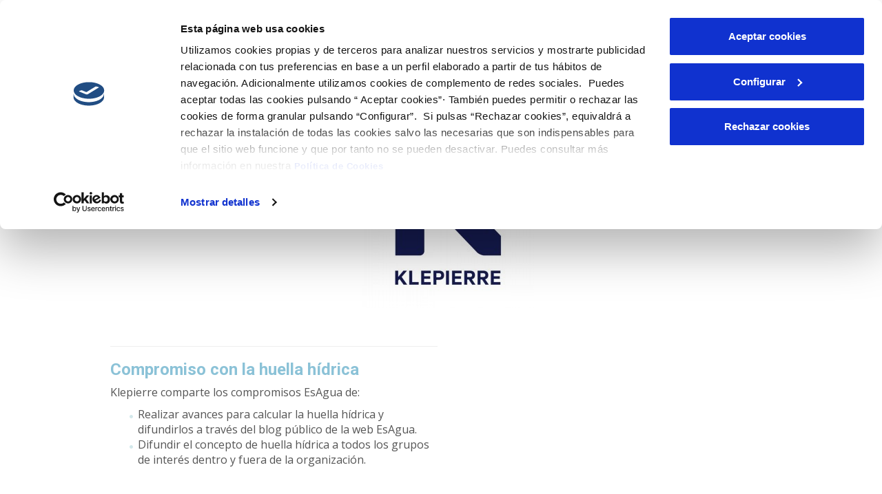

--- FILE ---
content_type: text/html; charset=UTF-8
request_url: https://www.esagua.es/red-esagua/klepierre-agua-y-sostenibilidad/
body_size: 8204
content:
<!DOCTYPE html>
<!--[if IE 7]>
<html class="ie ie7" lang="es-ES" prefix="og: http://ogp.me/ns#">
<![endif]-->
<!--[if IE 8]>
<html class="ie ie8" lang="es-ES" prefix="og: http://ogp.me/ns#">
<![endif]-->
<!--[if !(IE 7) | !(IE 8)  ]><!-->
<html lang="es-ES" prefix="og: http://ogp.me/ns#">
<!--<![endif]-->
<head>
<!-- Global site tag (gtag.js) - Google Analytics 
<script async src="https://www.googletagmanager.com/gtag/js?id=UA-60557949-1"></script>
<script>
  window.dataLayer = window.dataLayer || [];
  function gtag(){dataLayer.push(arguments);}
  gtag('js', new Date());

  gtag('config', 'UA-60557949-1');
-->
</script>

        <script id="Cookiebot" src="https://consent.cookiebot.com/uc.js" data-cbid="f719ded9-e942-4ffc-902a-1283b4e9f9ee" data-blockingmode="auto" type="text/javascript"></script>
	<meta charset="UTF-8">
	
	<meta name="author" content="qktheme">
	<link rel="profile" href="http://gmpg.org/xfn/11">
	<link rel="pingback" href="https://www.esagua.es/xmlrpc.php">
	<meta http-equiv="X-UA-Compatible" content="IE=edge,chrome=1">
	<meta name="viewport" content="width=device-width, initial-scale=1, maximum-scale=1">
	<!-- For SEO -->
		<meta name="description" content="red de empresas comprometidas con el uso sostenible del agua y la huella hídrica">
			<meta name="keywords" content="Huella hídrica, agua y sostenibilidad, huella de agua, escasez de agua">
		<!-- End SEO-->
		<link rel="icon" href="https://www.esagua.es/wp-content/uploads/2016/10/esagua-fav.jpg" type="image/x-icon">
						

	
<!-- This site is optimized with the Yoast SEO plugin v2.3.5 - https://yoast.com/wordpress/plugins/seo/ -->
<title>Klepierre | Agua y sostenibilidad</title>

<link rel="stylesheet" href="https://www.esagua.es/wp-content/plugins/sitepress-multilingual-cms/res/css/language-selector.css?v=3.2.7" type="text/css" media="all" />
<meta name="description" content="Klepierre es parte de EsAgua, red de empresas pioneras en su compromiso con la huella hídrica, agua y sostenibilidad."/>
<link rel="canonical" href="https://www.esagua.es/red-esagua/klepierre-agua-y-sostenibilidad/" />
<meta property="og:locale" content="es_ES" />
<meta property="og:type" content="article" />
<meta property="og:title" content="Klepierre | Agua y sostenibilidad" />
<meta property="og:description" content="Klepierre es parte de EsAgua, red de empresas pioneras en su compromiso con la huella hídrica, agua y sostenibilidad." />
<meta property="og:url" content="https://www.esagua.es/red-esagua/klepierre-agua-y-sostenibilidad/" />
<meta property="og:site_name" content="EsAgua" />
<meta property="og:image" content="https://www.esagua.es/wp-content/uploads/2023/06/Agua-y-sostenibilidad-en-Klepierre.png" />
<meta name="twitter:card" content="summary"/>
<meta name="twitter:description" content="Klepierre es parte de EsAgua, red de empresas pioneras en su compromiso con la huella hídrica, agua y sostenibilidad."/>
<meta name="twitter:title" content="Klepierre | Agua y sostenibilidad"/>
<meta name="twitter:site" content="@infoESAGUA"/>
<meta name="twitter:domain" content="EsAgua"/>
<meta name="twitter:image" content="https://www.esagua.es/wp-content/uploads/2023/06/Agua-y-sostenibilidad-en-Klepierre.png"/>
<meta name="twitter:creator" content="@infoESAGUA"/>
<!-- / Yoast SEO plugin. -->

<link rel='dns-prefetch' href='//www.google.com' />
<link rel='dns-prefetch' href='//fonts.googleapis.com' />
<link rel='dns-prefetch' href='//s.w.org' />
<link rel="alternate" type="application/rss+xml" title="EsAgua &raquo; Feed" href="https://www.esagua.es/feed/" />
<link rel="alternate" type="application/rss+xml" title="EsAgua &raquo; RSS de los comentarios" href="https://www.esagua.es/comments/feed/" />
		<script type="text/javascript">
			window._wpemojiSettings = {"baseUrl":"https:\/\/s.w.org\/images\/core\/emoji\/11\/72x72\/","ext":".png","svgUrl":"https:\/\/s.w.org\/images\/core\/emoji\/11\/svg\/","svgExt":".svg","source":{"concatemoji":"https:\/\/www.esagua.es\/wp-includes\/js\/wp-emoji-release.min.js?ver=4.9.28"}};
			!function(e,a,t){var n,r,o,i=a.createElement("canvas"),p=i.getContext&&i.getContext("2d");function s(e,t){var a=String.fromCharCode;p.clearRect(0,0,i.width,i.height),p.fillText(a.apply(this,e),0,0);e=i.toDataURL();return p.clearRect(0,0,i.width,i.height),p.fillText(a.apply(this,t),0,0),e===i.toDataURL()}function c(e){var t=a.createElement("script");t.src=e,t.defer=t.type="text/javascript",a.getElementsByTagName("head")[0].appendChild(t)}for(o=Array("flag","emoji"),t.supports={everything:!0,everythingExceptFlag:!0},r=0;r<o.length;r++)t.supports[o[r]]=function(e){if(!p||!p.fillText)return!1;switch(p.textBaseline="top",p.font="600 32px Arial",e){case"flag":return s([55356,56826,55356,56819],[55356,56826,8203,55356,56819])?!1:!s([55356,57332,56128,56423,56128,56418,56128,56421,56128,56430,56128,56423,56128,56447],[55356,57332,8203,56128,56423,8203,56128,56418,8203,56128,56421,8203,56128,56430,8203,56128,56423,8203,56128,56447]);case"emoji":return!s([55358,56760,9792,65039],[55358,56760,8203,9792,65039])}return!1}(o[r]),t.supports.everything=t.supports.everything&&t.supports[o[r]],"flag"!==o[r]&&(t.supports.everythingExceptFlag=t.supports.everythingExceptFlag&&t.supports[o[r]]);t.supports.everythingExceptFlag=t.supports.everythingExceptFlag&&!t.supports.flag,t.DOMReady=!1,t.readyCallback=function(){t.DOMReady=!0},t.supports.everything||(n=function(){t.readyCallback()},a.addEventListener?(a.addEventListener("DOMContentLoaded",n,!1),e.addEventListener("load",n,!1)):(e.attachEvent("onload",n),a.attachEvent("onreadystatechange",function(){"complete"===a.readyState&&t.readyCallback()})),(n=t.source||{}).concatemoji?c(n.concatemoji):n.wpemoji&&n.twemoji&&(c(n.twemoji),c(n.wpemoji)))}(window,document,window._wpemojiSettings);
		</script>
		<style type="text/css">
img.wp-smiley,
img.emoji {
	display: inline !important;
	border: none !important;
	box-shadow: none !important;
	height: 1em !important;
	width: 1em !important;
	margin: 0 .07em !important;
	vertical-align: -0.1em !important;
	background: none !important;
	padding: 0 !important;
}
</style>
<link rel='stylesheet' id='contact-form-7-css'  href='https://www.esagua.es/wp-content/plugins/contact-form-7/includes/css/styles.css?ver=4.3' type='text/css' media='all' />
<link rel='stylesheet' id='rs-plugin-settings-css'  href='https://www.esagua.es/wp-content/plugins/revslider/public/assets/css/settings.css?ver=5.0.9' type='text/css' media='all' />
<style id='rs-plugin-settings-inline-css' type='text/css'>
#rs-demo-id {}
</style>
<link rel='stylesheet' id='google-font-css'  href='https://fonts.googleapis.com/css?family=Roboto%3A400%2C100italic%2C100%2C300%2C300italic%2C400italic%2C500%2C700%2C700italic%2C900italic%2C900%2C500italic&#038;ver=4.9.28' type='text/css' media='all' />
<link rel='stylesheet' id='bootstrap-css'  href='https://www.esagua.es/wp-content/themes/oliver/css/bootstrap.css?ver=4.9.28' type='text/css' media='all' />
<link rel='stylesheet' id='font-awesome-css'  href='https://www.esagua.es/wp-content/plugins/js_composer/assets/lib/bower/font-awesome/css/font-awesome.min.css?ver=4.7.3' type='text/css' media='screen' />
<link rel='stylesheet' id='default_styles-css'  href='https://www.esagua.es/wp-content/themes/oliver/css/default_styles.css?ver=4.9.28' type='text/css' media='all' />
<link rel='stylesheet' id='theme-style-css'  href='https://www.esagua.es/wp-content/themes/oliver_child/style.css?ver=2014-09-03' type='text/css' media='all' />
<link rel='stylesheet' id='owl.carousel-css'  href='https://www.esagua.es/wp-content/themes/oliver/js/owl-carousel/owl.carousel.css?ver=4.9.28' type='text/css' media='all' />
<link rel='stylesheet' id='owl.theme-css'  href='https://www.esagua.es/wp-content/themes/oliver/js/owl-carousel/owl.theme.css?ver=4.9.28' type='text/css' media='all' />
<link rel='stylesheet' id='magnific-popup-css'  href='https://www.esagua.es/wp-content/themes/oliver/js/rs-plugin/css/settings.css?ver=4.9.28' type='text/css' media='all' />
<link rel='stylesheet' id='rev-settings-css'  href='https://www.esagua.es/wp-content/themes/oliver/js/rs-plugin/css/settings.css?ver=4.9.28' type='text/css' media='all' />
<link rel='stylesheet' id='oliver-flexslider-css'  href='https://www.esagua.es/wp-content/themes/oliver/js/flexslider/flexslider.css?ver=4.9.28' type='text/css' media='all' />
<link rel='stylesheet' id='jquery_ui-css'  href='https://www.esagua.es/wp-content/themes/oliver/css/jquery_ui.css?ver=4.9.28' type='text/css' media='all' />
<link rel='stylesheet' id='accordion-css'  href='https://www.esagua.es/wp-content/themes/oliver/css/accordion.css?ver=4.9.28' type='text/css' media='all' />
<link rel='stylesheet' id='superTabs-css'  href='https://www.esagua.es/wp-content/themes/oliver/css/superTabs.css?ver=4.9.28' type='text/css' media='all' />
<link rel='stylesheet' id='color-css'  href='https://www.esagua.es/wp-content/themes/oliver/css/color.php?ver=4.9.28' type='text/css' media='all' />
<link rel='stylesheet' id='js_composer_front-css'  href='https://www.esagua.es/wp-content/plugins/js_composer/assets/css/js_composer.css?ver=4.7.3' type='text/css' media='all' />
<link rel='stylesheet' id='redux-google-fonts-oliver_options-css'  href='https://fonts.googleapis.com/css?family=Open+Sans%3A400%7CRoboto%3A700%7CArimo%3A700&#038;ver=1722341871' type='text/css' media='all' />
<link rel='stylesheet' id='ws-plugin--s2member-css'  href='https://www.esagua.es/wp-content/plugins/s2member/s2member-o.php?ws_plugin__s2member_css=1&#038;qcABC=1&#038;ver=150925-150925-3645540296' type='text/css' media='all' />
<script type='text/javascript' src='https://www.esagua.es/wp-includes/js/jquery/jquery.js?ver=1.12.4'></script>
<script type='text/javascript' src='https://www.esagua.es/wp-includes/js/jquery/jquery-migrate.min.js?ver=1.4.1'></script>
<script type='text/javascript' src='https://www.esagua.es/wp-content/plugins/revslider/public/assets/js/jquery.themepunch.tools.min.js?ver=5.0.9'></script>
<script type='text/javascript' src='https://www.esagua.es/wp-content/plugins/revslider/public/assets/js/jquery.themepunch.revolution.min.js?ver=5.0.9'></script>
<link rel='https://api.w.org/' href='https://www.esagua.es/wp-json/' />
<link rel="EditURI" type="application/rsd+xml" title="RSD" href="https://www.esagua.es/xmlrpc.php?rsd" />
<link rel="wlwmanifest" type="application/wlwmanifest+xml" href="https://www.esagua.es/wp-includes/wlwmanifest.xml" /> 
<meta name="generator" content="WordPress 4.9.28" />
<link rel='shortlink' href='https://www.esagua.es/?p=5058' />
<link rel="alternate" type="application/json+oembed" href="https://www.esagua.es/wp-json/oembed/1.0/embed?url=https%3A%2F%2Fwww.esagua.es%2Fred-esagua%2Fklepierre-agua-y-sostenibilidad%2F" />
<link rel="alternate" type="text/xml+oembed" href="https://www.esagua.es/wp-json/oembed/1.0/embed?url=https%3A%2F%2Fwww.esagua.es%2Fred-esagua%2Fklepierre-agua-y-sostenibilidad%2F&#038;format=xml" />
<meta name="generator" content="WPML ver:3.2.7 stt:1,2;" />

			<!--[if lt IE 9]>
			  <script src="https://oss.maxcdn.com/libs/html5shiv/3.7.0/html5shiv.js"></script>
			  <script src="https://oss.maxcdn.com/libs/respond.js/1.4.2/respond.min.js"></script>
			<![endif]-->
		<meta name="generator" content="Powered by Visual Composer - drag and drop page builder for WordPress."/>
<!--[if lte IE 9]><link rel="stylesheet" type="text/css" href="https://www.esagua.es/wp-content/plugins/js_composer/assets/css/vc_lte_ie9.css" media="screen"><![endif]--><!--[if IE  8]><link rel="stylesheet" type="text/css" href="https://www.esagua.es/wp-content/plugins/js_composer/assets/css/vc-ie8.css" media="screen"><![endif]--><meta name="generator" content="Powered by Slider Revolution 5.0.9 - responsive, Mobile-Friendly Slider Plugin for WordPress with comfortable drag and drop interface." />
<style type="text/css" title="dynamic-css" class="options-output">body p, body{font-family:"Open Sans";line-height:22px;font-weight:400;font-style:normal;color:#555555;font-size:12px;}h1{font-family:Roboto;font-weight:700;font-style:normal;color:#333333;font-size:36px;}h2{font-family:Roboto;font-weight:700;font-style:normal;color:#333333;font-size:30px;}h3{font-family:Roboto;font-weight:700;font-style:normal;color:#333333;font-size:24px;}h4{font-family:Roboto;font-weight:700;font-style:normal;color:#333333;font-size:16px;}h5{font-family:Roboto;font-weight:700;font-style:normal;color:#333333;font-size:13px;}h6{font-family:Roboto;font-weight:700;font-style:normal;color:#333333;font-size:12px;}#topnav a, #topnav2 a, #topnav3 a, #topnav4 a, #topnav5 a{font-family:Arimo;line-height:18px;font-weight:700;font-style:normal;color:#7789ab;font-size:13px;}</style><noscript><style> .wpb_animate_when_almost_visible { opacity: 1; }</style></noscript></head>
<body class="page-template-default page page-id-5058 page-child parent-pageid-4155 wpb-js-composer js-comp-ver-4.7.3 vc_responsive">

<!-- GA comentado 19/05/2022
<script>
  (function(i,s,o,g,r,a,m){i['GoogleAnalyticsObject']=r;i[r]=i[r]||function(){
  (i[r].q=i[r].q||[]).push(arguments)},i[r].l=1*new Date();a=s.createElement(o),
  m=s.getElementsByTagName(o)[0];a.async=1;a.src=g;m.parentNode.insertBefore(a,m)
  })(window,document,'script','https://www.google-analytics.com/analytics.js','ga');

  ga('create', 'UA-60557949-1', 'auto');
  ga('send', 'pageview');

</script>
-->
<!-- Matomo -->
<script>
  var _paq = window._paq = window._paq || [];
  /* tracker methods like "setCustomDimension" should be called before "trackPageView" */
  _paq.push(['trackPageView']);
  _paq.push(['enableLinkTracking']);
  (function() {
    var u="//matomo.agbar.net/";
    _paq.push(['setTrackerUrl', u+'matomo.php']);
    _paq.push(['setSiteId', '11']);
    var d=document, g=d.createElement('script'), s=d.getElementsByTagName('script')[0];
    g.async=true; g.src=u+'matomo.js'; s.parentNode.insertBefore(g,s);
  })();
</script>
<!-- End Matomo Code -->


<div class="body">

<!-- Header -->
<header>
   <div class="container">
      <div class="col-md-12">
         <!-- Logo -->
         <div class="col-md-2">
             <h1 class="logo">
				<a href="https://www.esagua.es">
									<img src="https://www.esagua.es/wp-content/uploads/2015/09/logoeagua.png" alt="EsAgua">
									</a>
			</h1>
         </div>
         
         <!-- Navmenu -->
         <div class="col-md-10">
            <nav id='topnav4'>
              <ul data-breakpoint="800" id="menu-menu" class="top-menu"><li id="menu-item-826" class="menu-item menu-item-type-custom menu-item-object-custom menu-item-has-children menu-item-826 has-sub"><a title="HUELLA HÍDRICA" href="#">HUELLA HÍDRICA </a>
<ul role="menu" class=" sub-menu">
	<li id="menu-item-573" class="menu-item menu-item-type-post_type menu-item-object-page menu-item-573"><a title="La necesidad" href="https://www.esagua.es/esagua/la-necesidad/">La necesidad</a></li>
	<li id="menu-item-686" class="menu-item menu-item-type-post_type menu-item-object-page menu-item-686"><a title="Concepto" href="https://www.esagua.es/que-es-la-huella-hidrica/">Concepto</a></li>
	<li id="menu-item-691" class="menu-item menu-item-type-post_type menu-item-object-page menu-item-691"><a title="Metodología de cálculo" href="https://www.esagua.es/metodologia-de-calculo/">Metodología de cálculo</a></li>
	<li id="menu-item-4359" class="menu-item menu-item-type-post_type menu-item-object-page menu-item-4359"><a title="Herramientas de cálculo" href="https://www.esagua.es/herramientas-analisis-huella-hidrica/">Herramientas de cálculo</a></li>
	<li id="menu-item-689" class="menu-item menu-item-type-post_type menu-item-object-page menu-item-689"><a title="Glosario huella hídrica" href="https://www.esagua.es/glosario-huella-hidrica/">Glosario huella hídrica</a></li>
	<li id="menu-item-1675" class="menu-item menu-item-type-post_type menu-item-object-page menu-item-1675"><a title="Materiales y descargas" href="https://www.esagua.es/esagua/materiales-y-descargas-0/">Materiales y descargas</a></li>
	<li id="menu-item-1384" class="menu-item menu-item-type-post_type menu-item-object-page menu-item-1384"><a title="Formación" href="https://www.esagua.es/formacion/">Formación</a></li>
</ul>
</li>
<li id="menu-item-704" class="menu-item menu-item-type-custom menu-item-object-custom menu-item-has-children menu-item-704 has-sub"><a title="ESAGUA" href="#">ESAGUA </a>
<ul role="menu" class=" sub-menu">
	<li id="menu-item-1404" class="menu-item menu-item-type-post_type menu-item-object-page menu-item-1404"><a title="¿Qué es EsAgua?" href="https://www.esagua.es/esagua/que-es-esagua/">¿Qué es EsAgua?</a></li>
	<li id="menu-item-576" class="menu-item menu-item-type-post_type menu-item-object-page menu-item-576"><a title="Beneficios para su empresa" href="https://www.esagua.es/home/beneficios-para-su-empresa/">Beneficios para su empresa</a></li>
	<li id="menu-item-2021" class="menu-item menu-item-type-post_type menu-item-object-page menu-item-2021"><a title="Categorías EsAgua" href="https://www.esagua.es/esagua/categorias-esagua/">Categorías EsAgua</a></li>
	<li id="menu-item-1971" class="menu-item menu-item-type-post_type menu-item-object-page menu-item-1971"><a title="Compromisos EsAgua" href="https://www.esagua.es/esagua/compromisos/">Compromisos EsAgua</a></li>
</ul>
</li>
<li id="menu-item-4250" class="menu-item menu-item-type-post_type menu-item-object-page current-page-ancestor menu-item-4250"><a title="PARTICIPANTES" href="https://www.esagua.es/red-esagua/">PARTICIPANTES</a></li>
<li id="menu-item-4231" class="menu-item menu-item-type-post_type menu-item-object-page menu-item-4231"><a title="WEBINARS" href="https://www.esagua.es/webinars-uso-sostenible-agua/">WEBINARS</a></li>
<li id="menu-item-685" class="menu-item menu-item-type-post_type menu-item-object-page menu-item-685"><a title="BLOG" href="https://www.esagua.es/blog/">BLOG</a></li>
<li id="menu-item-581" class="menu-item menu-item-type-post_type menu-item-object-page menu-item-581"><a title="CONTACTO" href="https://www.esagua.es/contacto/">CONTACTO</a></li>
</ul>            </nav>
         </div>
        <!-- Search -->
        <div class="head-search">
            <form id="header-search" role="search" method="get"  action="https://www.esagua.es/" >
				<input type="search" placeholder="Search" value="" name="s" id="s" />
				<input type="hidden" name="post_type" value="post">
            </form>
        </div>
      </div>
   </div>
</header>
<!-- Header --><!-- Page-Head -->
<div class="page-head">
	<div class="container">
		<div class="row">
			<div class="col-md-6">
				<h3>Klepierre | Agua y sostenibilidad</h3>
			</div>
			<div class="col-md-6">
                <p id="breadcrumbs" class="breadcrumb2"><span xmlns:v="http://rdf.data-vocabulary.org/#"><span typeof="v:Breadcrumb"><a href="https://www.esagua.es" rel="v:url" property="v:title">Home</a> / <span rel="v:child" typeof="v:Breadcrumb"><a href="https://www.esagua.es/red-esagua/" rel="v:url" property="v:title">Red EsAgua</a> / <span class="breadcrumb_last">Klepierre | Agua y sostenibilidad</span></span></span></span></p>			</div>
		</div>
	</div>
</div>
<!-- Page-Head -->

<div class="space60"></div>

<!-- Blogpost -->
<div class="container">
    <div class="row">
				        <div class="col-md-12 no-padding">
		            <article class="post col-md-12 post-5058 page type-page status-publish has-post-thumbnail hentry">
			
				
                   <div class="full_no  wpb_row vc_row-fluid"><div class="container"><div class="vc_row "><div class="wpb_column vc_column_container vc_col-sm-12"><div class="wpb_wrapper">
	<div class="wpb_single_image wpb_content_element vc_align_center">
		<div class="wpb_wrapper">
			
			<div class="vc_single_image-wrapper   vc_box_border_grey"><img class="vc_single_image-img " src="https://www.esagua.es/wp-content/uploads/2023/06/LOGO_KLEPIERRE-SMALL-250x250.jpg" width="250" height="250" alt="Klepierre - comprometidos con el agua y la sostenibilidad" title="LOGO_KLEPIERRE SMALL" /></div>
		</div>
	</div>
</div></div></div></div></div><div class="full_no  wpb_row vc_row-fluid"><div class="container"><div class="vc_row "><div class="wpb_column vc_column_container vc_col-sm-6"><div class="wpb_wrapper">
	<div class="wpb_text_column wpb_content_element ">
		<div class="wpb_wrapper">
			<hr />
<h3><span style="color: #8bc2d7;"><strong>Compromiso con la huella hídrica</strong></span></h3>
<p><span style="font-size: 16px;">Klepierre comparte los compromisos EsAgua de:</span></p>
<ul>
<li><span style="font-size: 16px;">Realizar avances para calcular la huella hídrica y difundirlos a través del blog público de la web EsAgua.</span></li>
<li style="text-align: left;"><span style="font-size: 16px;">Difundir el concepto de huella hídrica a todos los grupos de interés dentro y fuera de la organización.</span></li>
</ul>

		</div>
	</div>
</div></div><div class="wpb_column vc_column_container vc_col-sm-6"><div class="wpb_wrapper">
	<div class="wpb_single_image wpb_content_element vc_align_center  wpb_animate_when_almost_visible wpb_appear">
		<div class="wpb_wrapper">
			
			<div class="vc_single_image-wrapper   vc_box_border_grey"><img class="vc_single_image-img " src="https://www.esagua.es/wp-content/uploads/2015/03/Bronze-EsAgua-Primario-RGB-e1634070079134-250x190.png" width="250" height="190" alt="sello huella hidrica bronze" title="Bronze EsAgua-Primario-RGB" /></div>
		</div>
	</div>
</div></div></div></div></div><div class="full_no  wpb_row vc_row-fluid"><div class="container"><div class="vc_row "><div class="wpb_column vc_column_container vc_col-sm-12"><div class="wpb_wrapper"><div class="vc_empty_space"  style="height: 32px" ><span
		class="vc_empty_space_inner"></span></div>
</div></div></div></div></div><div class="full_no  wpb_row vc_row-fluid"><div class="container"><div class="vc_row "><div class="wpb_column vc_column_container vc_col-sm-12"><div class="wpb_wrapper">
	<div class="wpb_text_column wpb_content_element ">
		<div class="wpb_wrapper">
			<h2 class="titleBlue" style="text-align: center;">Klepierre</h2>

		</div>
	</div>
</div></div></div></div></div><div class="full_no  wpb_row vc_row-fluid"><div class="container"><div class="vc_row "><div class="wpb_column vc_column_container vc_col-sm-12"><div class="wpb_wrapper">
	<div class="wpb_text_column wpb_content_element ">
		<div class="wpb_wrapper">
			<p><span style="font-weight: 400; font-size: 16px;">Klépierre es la empresa líder del sector de centros comerciales en Europa. Cuenta con una presencia destacada y una expansión significativa con más de 100 centros comerciales en 16 países europeos. Asimismo, Klépierre ha demostrado su compromiso con las comunidades y retailers al brindar experiencias comerciales excepcionales a una amplia base de clientes.</span></p>
<p><span style="font-weight: 400; font-size: 16px;">Más allá de su responsabilidad como actor relevante en el sector, Klepierre también destaca por su compromiso con la innovación y la sostenibilidad. La empresa reconoce los desafíos climáticos actuales y se ha propuesto reducir sus emisiones directas de gases de efecto invernadero, así como integrar una visión más amplia de la huella de carbono y desarrollar activos resilientes.</span></p>
<p><span style="font-weight: 400; font-size: 16px;">Como parte de su estrategia ambiciosa de sostenibilidad, que queda recogida en su <a href="https://www.klepierre.com/en/les-actualites/2022-act4good" target="_blank">política Act4Good</a>, Klepierre ha asumido el desafío de abordar la gestión sostenible del agua y la huella hídrica. Reconociendo la importancia del agua como un recurso vital, la empresa se compromete a implementar prácticas y soluciones innovadoras que minimicen su impacto en los recursos hídricos y promuevan su uso sostenible.</span></p>

		</div>
	</div>
<div class="vc_separator wpb_content_element vc_separator_align_center vc_sep_width_100 vc_sep_pos_align_center vc_separator_no_text vc_sep_color_grey"><span
		class="vc_sep_holder vc_sep_holder_l"><span			class="vc_sep_line"></span></span><span
		class="vc_sep_holder vc_sep_holder_r"><span class="vc_sep_line"></span></span>
	</div>
</div></div></div></div></div><div class="full_no  wpb_row vc_row-fluid"><div class="container"><div class="vc_row "><div class="wpb_column vc_column_container vc_col-sm-12"><div class="wpb_wrapper"><div class="vc_empty_space"  style="height: 32px" ><span
		class="vc_empty_space_inner"></span></div>
<!-- vc_grid start -->
<div class="vc_grid-container-wrapper vc_clearfix">
	<div class="vc_grid-container vc_clearfix wpb_content_element vc_basic_grid"
		 data-vc-grid-settings="{&quot;page_id&quot;:5058,&quot;style&quot;:&quot;all&quot;,&quot;action&quot;:&quot;vc_get_vc_grid_data&quot;,&quot;animation_in&quot;:&quot;zoomIn&quot;,&quot;shortcode_id&quot;:&quot;1636360112848-c79818a9-8ce9-10&quot;,&quot;tag&quot;:&quot;vc_basic_grid&quot;}"
		 data-vc-request="/wp-admin/admin-ajax.php"
		 data-vc-post-id="5058">
	</div>
</div><!-- vc_grid end --></div></div></div></div></div>
				   				
				
            </article>
            
           
		        </div>
            </div>
</div>
<!-- Blogpost -->

<div class="space60"></div>
<!-- Footer -->
<footer>
    <div class="container">
        <div class="row">
            <div class="col-md-12 no-padding">
                <div class="col-md-9">
					<aside id="text-8" class="footer-widget widget_text">			<div class="textwidget"><p style="text-align: left;"><strong><a href="/aviso-legal/" target="_blank">Aviso legal</a>    -    <a href="/politica-de-privacidad/" target="_blank">Política de privacidad</a>    -    <a href="/politica-de-cookies" target="_blank">Política de Cookies</a></strong></p></div>
		</aside>                    
                </div>
                <div class="col-md-3">
                                   </div>
                <!-- <div class="col-md-3">
					                    
                </div>
                <div class="col-md-3">
					                    
                </div> -->
            </div>
        </div>
    </div>
</footer>
<!-- Footer -->

<!-- Footer-copyright -->
<div class="footer-bottom">
    <a class="back-top" href="#"><i class="fa fa-chevron-up"></i></a>
    <div class="container">
        <div class="row-fluid">
            <div class="col-md-6">
                            </div>
            <div class="col-md-6">
                <p style="text-align: center;">Powered by: <img class="alignright wp-image-3909" src="/wp-content/uploads/2019/04/cetaqua-blanco1.png" alt="" width="150" height="39" /></p>            </div>
        </div>
    </div>
</div>
<!-- Footer-copyright -->
</div>

<link rel='stylesheet' id='prettyphoto-css'  href='https://www.esagua.es/wp-content/plugins/js_composer/assets/lib/prettyphoto/css/prettyPhoto.css?ver=4.7.3' type='text/css' media='screen' />
<link rel='stylesheet' id='vc_pageable_owl-carousel-css-css'  href='https://www.esagua.es/wp-content/plugins/js_composer/assets/lib/owl-carousel2-dist/assets/owl.carousel.css?ver=4.7.3' type='text/css' media='' />
<link rel='stylesheet' id='vc_pageable_owl-carousel-css-theme-css'  href='https://www.esagua.es/wp-content/plugins/js_composer/assets/lib/owl-carousel2-dist/assets/owl.theme.default.css?ver=4.7.3' type='text/css' media='' />
<link rel='stylesheet' id='animate-css-css'  href='https://www.esagua.es/wp-content/plugins/js_composer/assets/lib/bower/animate-css/animate.min.css?ver=4.7.3' type='text/css' media='' />
<script type='text/javascript' src='https://www.esagua.es/wp-content/plugins/contact-form-7/includes/js/jquery.form.min.js?ver=3.51.0-2014.06.20'></script>
<script type='text/javascript'>
/* <![CDATA[ */
var _wpcf7 = {"loaderUrl":"https:\/\/www.esagua.es\/wp-content\/plugins\/contact-form-7\/images\/ajax-loader.gif","sending":"Enviando..."};
/* ]]> */
</script>
<script type='text/javascript' src='https://www.esagua.es/wp-content/plugins/contact-form-7/includes/js/scripts.js?ver=4.3'></script>
<script type='text/javascript' src='https://www.esagua.es/wp-content/themes/oliver/js/superTabs.js?ver=4.9.28'></script>
<script type='text/javascript' src='http://www.google.com/jsapi?ver=4.9.28'></script>
<script type='text/javascript' src='https://www.esagua.es/wp-content/themes/oliver/js/bootstrap.js?ver=4.9.28'></script>
<script type='text/javascript' src='https://www.esagua.es/wp-content/themes/oliver/js/flexslider/jquery.flexslider.js?ver=4.9.28'></script>
<script type='text/javascript' src='https://www.esagua.es/wp-content/themes/oliver/js/owl-carousel/owl.carousel.js?ver=4.9.28'></script>
<script type='text/javascript' src='https://www.esagua.es/wp-content/themes/oliver/js/jquery.akordeon.js?ver=4.9.28'></script>
<script type='text/javascript' src='https://www.esagua.es/wp-content/themes/oliver/js/jflickrfeed.min.js?ver=4.9.28'></script>
<script type='text/javascript' src='https://www.esagua.es/wp-content/themes/oliver/js/tab.js?ver=4.9.28'></script>
<script type='text/javascript' src='https://www.esagua.es/wp-content/themes/oliver/js/jquery.isotope.min.js?ver=4.9.28'></script>
<script type='text/javascript' src='https://www.esagua.es/wp-content/themes/oliver/js/jquery.mobilemenu.js?ver=4.9.28'></script>
<script type='text/javascript' src='https://www.esagua.es/wp-content/themes/oliver/js/magnific-popup/jquery.magnific-popup.js?ver=4.9.28'></script>
<script type='text/javascript' src='https://www.esagua.es/wp-content/themes/oliver/js/jquery.fitvids.js?ver=4.9.28'></script>
<script type='text/javascript' src='https://www.esagua.es/wp-content/themes/oliver/js/main.js?ver=4.9.28'></script>
<script type='text/javascript' src='https://www.esagua.es/wp-content/themes/oliver/js/jquery-ui.js?ver=4.9.28'></script>
<script type='text/javascript' src='https://www.esagua.es/wp-content/plugins/s2member/s2member-o.php?ws_plugin__s2member_js_w_globals=1&#038;qcABC=1&#038;ver=150925-150925-3645540296'></script>
<script type='text/javascript' src='https://www.esagua.es/wp-includes/js/wp-embed.min.js?ver=4.9.28'></script>
<script type='text/javascript'>
/* <![CDATA[ */
var icl_vars = {"current_language":"es","icl_home":"https:\/\/www.esagua.es","ajax_url":"https:\/\/www.esagua.es\/wp-admin\/admin-ajax.php","url_type":"3"};
/* ]]> */
</script>
<script type='text/javascript' src='https://www.esagua.es/wp-content/plugins/sitepress-multilingual-cms/res/js/sitepress.js?ver=4.9.28'></script>
<script type='text/javascript' src='https://www.esagua.es/wp-content/plugins/js_composer/assets/js/js_composer_front.js?ver=4.7.3'></script>
<script type='text/javascript' src='https://www.esagua.es/wp-content/plugins/js_composer/assets/lib/waypoints/waypoints.min.js?ver=4.7.3'></script>
<script type='text/javascript' src='https://www.esagua.es/wp-content/plugins/js_composer/assets/lib/prettyphoto/js/jquery.prettyPhoto.js?ver=4.7.3'></script>
<script type='text/javascript' src='https://www.esagua.es/wp-content/plugins/js_composer/assets/lib/owl-carousel2-dist/owl.carousel.js?ver=4.7.3'></script>
<script type='text/javascript' src='https://www.esagua.es/wp-content/plugins/js_composer/assets/lib/bower/imagesloaded/imagesloaded.pkgd.min.js?ver=4.9.28'></script>
<script type='text/javascript' src='https://www.esagua.es/wp-includes/js/underscore.min.js?ver=1.8.3'></script>
<script type='text/javascript' src='https://www.esagua.es/wp-content/plugins/js_composer/assets/js/components/vc_grid_style_all.js?ver=4.7.3'></script>
<script type='text/javascript' src='https://www.esagua.es/wp-content/plugins/js_composer/assets/js/components/vc_grid_style_load_more.js?ver=4.7.3'></script>
<script type='text/javascript' src='https://www.esagua.es/wp-content/plugins/js_composer/assets/js/components/vc_grid_style_lazy.js?ver=4.7.3'></script>
<script type='text/javascript' src='https://www.esagua.es/wp-content/plugins/js_composer/assets/js/components/vc_grid_style_pagination.js?ver=4.7.3'></script>
<script type='text/javascript' src='https://www.esagua.es/wp-content/plugins/js_composer/assets/js/components/vc_grid.js?ver=4.7.3'></script>
<script type="text/javascript" src="/_Incapsula_Resource?SWJIYLWA=719d34d31c8e3a6e6fffd425f7e032f3&ns=2&cb=51104572" async></script></body>
</html>

--- FILE ---
content_type: text/css
request_url: https://www.esagua.es/wp-content/themes/oliver/css/default_styles.css?ver=4.9.28
body_size: 17061
content:
/*--------------------------------------------------------------
----------------------------------------------------------------
----------------------------------------------------------------
1. GLOBAL STYLES
2. HEADER STYLES
3. NAVMENU - DEFAULT STYLES
4. NAVMENU - STYLE2 STYLES
5. NAVMENU - STYLE3 STYLES
6. NAVMENU - STYLE4 STYLES
7. NAVMENU - STYLE5 STYLES
8. HEADER SEARCH STYLES
9. SLIDER CUSTOM STYLES
10. SHADOW STYLES
11. SERVICES STYLES
12. EXTRAS
13. PORTFOLIO STYLES
14. TABS STYLES
15. TESTIMONIALS STYLES
16. SHORTCODES STYLES
17. CLIENT STYLE
18. PAGE HEADER
19. TEAM CONTENT
20. PRICING TABLE
21. GOOGLE MAP STYLES
22. SIDEBAR STYLES
23. BLOG STYLES
24. COMMENTS STYLES
25. FAQ STYLES
26. CONTACT FORM STYLES
27. 404PAGE  STYLES
28. SOCIAL STYLES
29. FOOTER STYLES
30. FOOTER COPYRIGHT STYLES
31. MAGNIFIC POPUP CSS
32. SHOP PAGE STYLES
33. SHOP SIDEBAR STYLES
34. SIDEBAR POPULAR PRODUCTS
35. SHOP SINGLE STYLES
36. MOBILE MENU STYLES
----------------------------------------------------------------
----------------------------------------------------------------
---------------------------------------------------------------/



/*------------------------------------------------------------- 
                    GLOBAL STYLES
---------------------------------------------------------------*/
html, body {
  height:100%;
}

body {
	font-family: 'Open sans', sans-serif;
}

a, a:hover {
	color:#1c9dfb;
}

.no-padding {
	padding-left:0px;
	padding-right:0px;
}

p {
	font-size:12px;
	color:#8a8a8a;
	line-height:22px;
}

.space10 {margin-bottom:10px;}
.space15 {margin-bottom:15px;}
.space20 {margin-bottom:20px;}
.space25 {margin-bottom:25px;}
.space30 {margin-bottom:30px;}
.space35 {margin-bottom:35px;}
.space40 {margin-bottom:40px;}
.space50 {margin-bottom:50px;}
.space60 {margin-bottom:60px;}
.space70 {margin-bottom:70px;}
.space80 {margin-bottom:80px;}
.space90 {margin-bottom:90px;}
.space100 {margin-bottom:100px;}
.space110 {margin-bottom:110px;}
.space120 {margin-bottom:120px;}

.video {
	position: relative;
	padding-bottom: 56.25%;
	height: 0;
	overflow: hidden;
	border:0px;
	z-index:10;
}

.video iframe,
.video object,  
.video embed {
	position: absolute;
	top: 0;
	left: 0;
	width: 100%;
	height: 100%;
}

a:hover, a:focus  {
	text-decoration:none;
}

p {
	font-family:Open Sans, Sans-serif;
}

/*------------------------------------------------------------- 
                    HEADER STYLES
---------------------------------------------------------------*/

.logo {
    margin: 0px 0px;
    padding: 35px 0 0;
}

.logo a {
	color:#1b9cff;
	text-transform:uppercase;
	font-size: 38px;
}

body .search {
	margin-top:30px;
}

body .search input {
	background: #fff url(../images/search.png) no-repeat left;
	height: 32px;
	width: 175px;
	border:1px solid #e1e1e1;
	float: right;
	background-position:8px 50%;
	padding:0 25px;
}

.top-wrap {
    height:48px;
    background:#e7f4fe;
    border-top:1px solid #ebebeb;
    border-bottom:1px solid #ebebeb;
    position:relative;
}

.top-wrap-inner {
    position:relative;
}

.top-login {
    position:absolute;
    top:0px;
    height:46px;
    left:20px;
    padding:0 27px;
    font-family:Roboto;
    line-height:46px;
    border-right:1px solid #d5e1ea;
    border-left:1px solid #d5e1ea;
    color:#7588ab;
}

.top-login a {
    font-weight:bold;
    color:#3c465a;
}

.top-language,
.top-cart {
    position:absolute;
    top:0px;
    height:46px;
    right:20px;
    padding:0 27px;
    font-family:Roboto;
    line-height:46px;
    border-right:1px solid #d5e1ea;
    color:#7588ab;
}

.top-language {
    position:absolute;
    top:0px;
    height:46px;
    right:157px;
    padding:0 27px;
    font-family:Roboto;
    line-height:46px;
    border-right:1px solid #d5e1ea;
    border-left:1px solid #d5e1ea;
}

.top-contact {
	padding:0px;
	display:table;
	float:right;
	margin:25px 0;
	font-family:Roboto;
}

.top-contact li {
	float:left;
	list-style:none;
	margin-left:20px;
	color:#959595;
	font-size:13px;
}

.top-contact li i {
	color:#5b5b5b;
	margin-right:5px;
}

/*------------------------------------------------------------- 
                   NAVMENU - DEFAULT STYLES
---------------------------------------------------------------*/

#topnav {
	background:transparent;
	display: table;
	float: right;
}

#topnav ul,
#topnav li,
#topnav span,
#topnav a {
	margin: 0;
	padding: 0;
	position: relative;
}

#topnav:after,
#topnav ul:after {
	content: '';
	display: block;
	clear: both;
}

#topnav a {
	padding: 11px 5px;
	display: block;
	color: white;
	font-size: 13px;
	text-decoration: none;
	line-height: 18px;
	font-weight:700;
      color:#7789ab;
	font-family:Arimo;
}

#topnav ul {list-style: none;}
#topnav > ul {float: left;}
#topnav > ul > li {float: left;background:url(../images/nav-sep.png) no-repeat right center;padding:35px 20px;}
#topnav > ul > li > a { border-bottom:3px solid transparent;}
#topnav > ul > li.active > a,#topnav > ul > li > a:active { color:#313d53;border-color:#1b9cff;}
#topnav > ul > li:hover > a {color:#313d53; border-color:#1b9cff;}
#topnav > ul > li.active { }
#topnav .has-sub {
	z-index:99999;
}

#topnav .has-sub:hover > ul {
	display: block;
}

#topnav .has-sub ul {
	display: none;
	position: absolute;
	width: 170px;
	top: 100%;
	left: 0;
	background-color: #fff;
	border:none;
	border-bottom:3px solid #1b9cff;
}

#topnav .has-sub ul li {
	*margin-bottom: -1px;
}

#topnav .has-sub ul li:last-child {
	border-bottom:none ;
}

#topnav .has-sub ul li a {
	filter: none;
	font-size: 12px;
	display: block;
	line-height: 120%;
	color: #8a8a8a;
	font-weight:600;
	padding-left:25px;
	padding-right:25px;
	font-family:Open sans;
}

#topnav .has-sub ul li:hover a {
	background-color: #1b9cff;
	color:#fff !important;
}

#topnav .has-sub .has-sub:hover > ul {
	display: block;
}

#topnav .has-sub .has-sub ul {
	display: none;
	position: absolute;
	left: 101%;
	top: 0;
	width: 170px;
	background-color: #fff;
	border:none;
	border-bottom:3px solid #1b9cff;
}

#topnav .has-sub .has-sub ul li a {
	background-color: #fff;
	color: #8a8a8a !important;

}

#topnav .has-sub .has-sub ul li a:hover {
	background-color: #1b9cff;
	color:#fff !important;
}

#topnav .nav-sub {
	background:url(../images/arrow-sub.png) no-repeat right center;
	background-position:95% 50% !important;
}

#topnav .has-sub-full {
	z-index:99999;
}

#topnav .has-sub-full ul {
	display: none;
	position: absolute;
	top: 100%;
	left: 0;
	background-color: #fff;
	border:none;
	border-bottom:3px solid #1b9cff;
}

#topnav .has-sub-full:hover > ul {
	display: block;
}

#topnav .full-sub {
    width: 980px !important;
    background: #fff ;
    z-index: 999 ;
    position: absolute !important;
    left: auto !important;
    right: -130px !important;
    display: table;
    padding:25px 0px 25px !important;
}

#topnav .full-sub li ul {
    display:block !important;
    background: none !important;
    border: none !important;
    width: 100% !important;
    position: relative !important;
    border-right:1px solid #f1f1f1 !important;
}

#topnav .full-sub li ul li {
    padding-left:25px;
    padding-right:25px;
}

#topnav .full-sub li ul li:hover {
    background:#f6f6f6 !important;
}

#topnav .full-sub li ul li:hover a {
    background:#f6f6f6 !important;
    color:#8a8a8a !important;
}

#topnav .last-sub {
    border-right:none !important;
}

#topnav .sub-head {
    font-family:Roboto;
    color:#2e2e2e;
    font-size:15px;
    font-weight:bold;
    margin-bottom: 10px !important;
}

#topnav .full-sub li ul li a {
    padding:0px !important;
    padding-top: 8px !important;
    padding-bottom: 8px !important;
}

#topnav .full-sub a  {
    font-family: Open sans !important;
    background:#fff !important;
    color:#8a8a8a !important;
    font-weight: 600 !important;
    font-size: 12px !important;
}

/*------------------------------------------------------------- 
                   NAVMENU - STYLE2 STYLES
---------------------------------------------------------------*/

.header2 {
background:#313d53;
}

#topnav2 {
	background:transparent;
	display: table;
	float: right;
}

#topnav2 ul,
#topnav2 li,
#topnav2 span,
#topnav2 a {
	margin: 0;
	padding: 0;
	position: relative;
}

#topnav2:after,
#topnav2 ul:after {
	content: '';
	display: block;
	clear: both;
}

#topnav2 a {
	padding: 44px 25px;
	display: block;
	color: white;
	font-size: 13px;
	text-decoration: none;
	line-height: 18px;
	font-weight:700;
      color:#7789ab;
	font-family:Arimo;
}

#topnav2 ul {list-style: none;}
#topnav2 > ul {float: left;}
#topnav2 > ul > li {float: left;background:url(../images/nav-sep.png) no-repeat right center;padding:0px 0px;}
#topnav2 > ul > li > a { border-bottom:3px solid transparent;}
#topnav2 > ul > li.active > a,#topnav2 > ul > li > a:active { color:#fff;background-color:#3d4961;}
#topnav2 > ul > li:hover > a {color:#fff; background-color:#3d4961;}
#topnav2 > ul > li.active { background:none;}
#topnav2 .has-sub {
	z-index:99999;
}

#topnav2 .has-sub:hover > ul {
	display: block;
}

#topnav2 .has-sub ul {
	display: none;
	position: absolute;
	width: 170px;
	top: 100%;
	left: 0;
	background-color: #313d53;
	border:none;
	border-bottom:3px solid #1b9cff;
}

#topnav2 .has-sub ul li {
	*margin-bottom: -1px;
}

#topnav2 .has-sub ul li:last-child {
	border-bottom:none ;
}

#topnav2 .has-sub ul li a {
	filter: none;
	font-size: 12px;
	display: block;
	line-height: 120%;
	color: #7490c2;
	font-weight:600;
	padding:11px 25px;
	font-family:Open sans;
}

#topnav2 .has-sub ul li:hover a {
	background-color: #1b9cff;
	color:#fff !important;
}

#topnav2 .has-sub .has-sub:hover > ul {
	display: block;
}

#topnav2 .has-sub .has-sub ul {
	display: none;
	position: absolute;
	left: 101%;
	top: 0;
	width: 170px;
	background-color: #313d53;
	border:none;
	border-bottom:3px solid #1b9cff;
}

#topnav2 .has-sub .has-sub ul li a {
	background-color: #313d53;
	color: #7490c2!important;

}

#topnav2 .has-sub .has-sub ul li a:hover {
	background-color: #1b9cff;
	color:#fff !important;
}

#topnav2 .nav-sub {
	background:url(../images/arrow-sub.png) no-repeat right center;
	background-position:95% 50% !important;
}

#topnav2 .has-sub-full {
	z-index:99999;
}

#topnav2 .has-sub-full ul {
	display: none;
	position: absolute;
	top: 100%;
	left: 0;
	background-color: #313d53;
	border:none;
	border-bottom:3px solid #1b9cff;
}

#topnav2 .has-sub-full:hover > ul {
	display: block;
}


#topnav2 .full-sub {
    width: 980px !important;
    background: #313d53;
    z-index: 999 ;
    position: absolute !important;
    left: auto !important;
    right: -130px !important;
    display: table;
    padding:25px 0px 25px !important;
}

#topnav2 .full-sub li ul {
    display:block !important;
    background: #313d53 !important;
    border: none !important;
    width: 100% !important;
    position: relative !important;
    border-right:1px solid #262f40 !important;
}

#topnav2 .full-sub li ul li {
    padding-left:25px;
    padding-right:25px;
}

#topnav2 .full-sub li ul li:hover {
    background:#242d3e !important;  
}

#topnav2 .full-sub li ul li:hover a {
    background:#242d3e !important;
    color:#fff !important;
}

#topnav2 .last-sub {
    border-right:none !important;
}

#topnav2 .sub-head {
    font-family:Roboto;
    color:#1b9cff;
    font-size:15px;
    font-weight:bold;
    margin-bottom: 10px !important;
}

#topnav2 .full-sub li ul li a {
    padding:0px !important;
    padding-top: 8px !important;
    padding-bottom: 8px !important;
}

#topnav2 .full-sub a  {
    font-family: Open sans !important;
    background:#313d53 !important;
    color:#7490c2 !important;
    font-weight: 600 !important;
    font-size: 12px !important;
}

#topnav2 .full-sub a:hover {
    color:#1b9cff !important;
}

/*------------------------------------------------------------- 
                   NAVMENU - STYLE3 STYLES
---------------------------------------------------------------*/

#topnav3 {
	background:transparent;
	display: table;
	float: right;
}

#topnav3 ul,
#topnav3 li,
#topnav3 span,
#topnav3 a {
	margin: 0;
	padding: 0;
	position: relative;
}

#topnav3:after,
#topnav3 ul:after {
	content: '';
	display: block;
	clear: both;
}

#topnav3 a {
	padding: 44px 25px;
	display: block;
	color: white;
	font-size: 13px;
	text-decoration: none;
	line-height: 18px;
	font-weight:700;
      color:#7789ab;
	font-family:Arimo;
}

#topnav3 ul {list-style: none;}
#topnav3 > ul {float: left;}
#topnav3 > ul > li {float: left;background:url(../images/nav-sep.png) no-repeat right center;padding:0px 0px;}
#topnav3 > ul > li > a { border-bottom:3px solid transparent;}
#topnav3 > ul > li.active > a,#topnav3 > ul > li > a:active { color:#313d53;background-color:#e7f4fe;}
#topnav3 > ul > li:hover > a {color:#313d53; background-color:#e7f4fe;}
#topnav3 > ul > li.active { background:none;}
#topnav3 .has-sub {
	z-index:99999;
}

#topnav3 .has-sub:hover > ul {
	display: block;
}

#topnav3 .has-sub ul {
	display: none;
	position: absolute;
	width: 170px;
	top: 100%;
	left: 0;
	background-color: #fff;
	border:none;
	border-bottom:3px solid #1b9cff;
}

#topnav3 .has-sub ul li {
	*margin-bottom: -1px;
}

#topnav3 .has-sub ul li:last-child {
	border-bottom:none ;
}

#topnav3 .has-sub ul li a {
	filter: none;
	font-size: 12px;
	display: block;
	line-height: 120%;
	color: #8a8a8a;
	font-weight:600;
	padding:11px 25px;
	font-family:Open sans;
}

#topnav3 .has-sub ul li:hover a {
	background-color: #1b9cff;
	color:#fff !important;
}

#topnav3 .has-sub .has-sub:hover > ul {
	display: block;
}

#topnav3 .has-sub .has-sub ul {
	display: none;
	position: absolute;
	left: 101%;
	top: 0;
	width: 170px;
	background-color: #fff;
	border:none;
	border-bottom:3px solid #1b9cff;
}

#topnav3 .has-sub .has-sub ul li a {
	background-color: #fff;
	color: #8a8a8a !important;

}

#topnav3 .has-sub .has-sub ul li a:hover {
	background-color: #1b9cff;
	color:#fff !important;
}

#topnav3 .nav-sub {
	background:url(../images/arrow-sub.png) no-repeat right center;
	background-position:95% 50% !important;
}

#topnav3 .has-sub-full {
	z-index:99999;
}

#topnav3 .has-sub-full ul {
	display: none;
	position: absolute;
	top: 100%;
	left: 0;
	background-color: #fff;
	border:none;
	border-bottom:3px solid #1b9cff;
}

#topnav3 .has-sub-full:hover > ul {
	display: block;
}

#topnav3 .full-sub {
    width: 980px !important;
    background: #fff ;
    z-index: 999 ;
    position: absolute !important;
    left: auto !important;
    right: -130px !important;
    display: table;
    padding:25px 0px 25px !important;
}

#topnav3 .full-sub li ul {
    display:block !important;
    background: none !important;
    border: none !important;
    width: 100% !important;
    position: relative !important;
    border-right:1px solid #f1f1f1 !important;
}

#topnav3 .full-sub li ul li {
    padding-left:25px;
    padding-right:25px;
}

#topnav3 .full-sub li ul li:hover {
    background:#f6f6f6 !important;
}

#topnav3 .full-sub li ul li:hover a {
    background:#f6f6f6 !important;
    color:#8a8a8a !important;
}

#topnav3 .last-sub {
    border-right:none !important;
}

#topnav3 .sub-head {
    font-family:Roboto;
    color:#2e2e2e;
    font-size:15px;
    font-weight:bold;
    margin-bottom: 10px !important;
}

#topnav3 .full-sub li ul li a {
    padding:0px !important;
    padding-top: 8px !important;
    padding-bottom: 8px !important;
}

#topnav3 .full-sub a  {
    font-family: Open sans !important;
    background:#fff !important;
    color:#8a8a8a !important;
    font-weight: 600 !important;
    font-size: 12px !important;
}

/*------------------------------------------------------------- 
                   NAVMENU - STYLE4 STYLES
---------------------------------------------------------------*/

#topnav4 {
	background:transparent;
	display: table;
	float: right;
}

#topnav4 ul,
#topnav4 li,
#topnav4 span,
#topnav4 a {
	margin: 0;
	padding: 0;
	position: relative;
}

#topnav4:after,
#topnav4 ul:after {
	content: '';
	display: block;
	clear: both;
}

#topnav4 a {
	padding: 44px 25px;
	display: block;
	color: white;
	font-size: 13px;
	text-decoration: none;
	line-height: 18px;
	font-weight:700;
      color:#7789ab;
	font-family:Arimo;
}

#topnav4 ul {list-style: none;}
#topnav4 > ul {float: left;}
#topnav4 > ul > li {float: left;background:url(../images/nav-sep.png) no-repeat right center;padding:0px 0px;}
#topnav4 > ul > li > a { border-bottom:3px solid transparent;}
#topnav4 > ul > li.active > a,#topnav4 > ul > li > a:active { color:#313d53;border-bottom:6px solid #1b9cff;}
#topnav4 > ul > li:hover > a {color:#313d53; border-bottom:6px solid #1b9cff;}
#topnav4 > ul > li.active { background:none;}
#topnav4 .has-sub {
	z-index:99999;
}

#topnav4 .has-sub:hover > ul {
	display: block;
}

#topnav4 .has-sub ul {
	display: none;
	position: absolute;
	width: 170px;
	top: 100%;
	left: 0;
	background-color: #fff;
	border:none;
	border-bottom:3px solid #1b9cff;
}

#topnav4 .has-sub ul li {
	*margin-bottom: -1px;
}

#topnav4 .has-sub ul li:last-child {
	border-bottom:none ;
}

#topnav4 .has-sub ul li a {
	filter: none;
	font-size: 12px;
	display: block;
	line-height: 120%;
	color: #8a8a8a;
	font-weight:600;
	padding:11px 25px;
	font-family:Open sans;
}

#topnav4 .has-sub ul li:hover a {
	background-color: #1b9cff;
	color:#fff !important;
}

#topnav4 .has-sub .has-sub:hover > ul {
	display: block;
}

#topnav4 .has-sub .has-sub ul {
	display: none;
	position: absolute;
	left: 101%;
	top: 0;
	width: 170px;
	background-color: #fff;
	border:none;
	border-bottom:3px solid #1b9cff;
}

#topnav4 .has-sub .has-sub ul li a {
	background-color: #fff;
	color: #8a8a8a !important;

}

#topnav4 .has-sub .has-sub ul li a:hover {
	background-color: #1b9cff;
	color:#fff !important;
}

#topnav4 .nav-sub {
	background:url(../images/arrow-sub.png) no-repeat right center;
	background-position:95% 50% !important;
}

#topnav4 .has-sub-full {
	z-index:99999;
}

#topnav4 .has-sub-full ul {
	display: none;
	position: absolute;
	top: 100%;
	left: 0;
	background-color: #fff;
	border:none;
	border-bottom:3px solid #1b9cff;
}


#topnav4 .has-sub-full:hover > ul {
	display: block;
}

#topnav4 .full-sub {
    width: 980px !important;
    background: #fff ;
    z-index: 999 ;
    position: absolute !important;
    left: auto !important;
    right: -130px !important;
    display: table;
    padding:25px 0px 25px !important;
}

#topnav4 .full-sub li ul {
    display:block !important;
    background: none !important;
    border: none !important;
    width: 100% !important;
    position: relative !important;
    border-right:1px solid #f1f1f1 !important;
}

#topnav4 .full-sub li ul li {
    padding-left:25px;
    padding-right:25px;
}

#topnav4 .full-sub li ul li:hover {
    background:#f6f6f6 !important;
}

#topnav4 .full-sub li ul li:hover a {
    background:#f6f6f6 !important;
    color:#8a8a8a !important;
}

#topnav4 .last-sub {
    border-right:none !important;
}

#topnav4 .sub-head {
    font-family:Roboto;
    color:#2e2e2e;
    font-size:15px;
    font-weight:bold;
    margin-bottom: 10px !important;
}

#topnav4 .full-sub li ul li a {
    padding:0px !important;
    padding-top: 8px !important;
    padding-bottom: 8px !important;
}

#topnav4 .full-sub a  {
    font-family: Open sans !important;
    background:#fff !important;
    color:#8a8a8a !important;
    font-weight: 600 !important;
    font-size: 12px !important;
}

/*------------------------------------------------------------- 
                   NAVMENU - STYLE5 STYLES
---------------------------------------------------------------*/

#topnav5 {
	background:transparent;
	display: table;
	float: right;
}

#topnav5 ul,
#topnav5 li,
#topnav5 span,
#topnav5 a {
	margin: 0;
	padding: 0;
	position: relative;
}

#topnav5:after,
#topnav5 ul:after {
	content: '';
	display: block;
	clear: both;
}

#topnav5 a {
	padding: 6px 25px;
	display: block;
	color: white;
	font-size: 13px;
	text-decoration: none;
	line-height: 18px;
	font-weight:700;
      color:#7789ab;
	font-family:Arimo;
}

#topnav5 ul {list-style: none;}
#topnav5 > ul {float: left;}
#topnav5 > ul > li {float: left;padding:39px 0px;}
#topnav5 > ul > li > a { border-bottom:3px solid transparent;}
#topnav5 > ul > li.active > a,#topnav5 > ul > li > a:active { color:#313d53;background-color:#1b9cff;color:#fff;border-radius:13px;}
#topnav5 > ul > li:hover > a {color:#313d53; background-color:#1b9cff;color:#fff;border-radius:13px;}
#topnav5 > ul > li.active { background:none;}
#topnav5 .has-sub {
	z-index:99999;
}

#topnav5 .has-sub:hover > ul {
	display: block;
}

#topnav5 .has-sub ul {
	display: none;
	position: absolute;
	width: 170px;
	top: 100%;
	left: 0;
	background-color: #fff;
	border:none;
	border-bottom:3px solid #1b9cff;
}

#topnav5 .has-sub ul li {
	*margin-bottom: -1px;
}

#topnav5 .has-sub ul li:last-child {
	border-bottom:none ;
}

#topnav5 .has-sub ul li a {
	filter: none;
	font-size: 12px;
	display: block;
	line-height: 120%;
	color: #8a8a8a;
	font-weight:600;
	padding:11px 25px;
	font-family:Open sans;
}

#topnav5 .has-sub ul li:hover a {
	background-color: #1b9cff;
	color:#fff !important;
}

#topnav5 .has-sub .has-sub:hover > ul {
	display: block;
}

#topnav5 .has-sub .has-sub ul {
	display: none;
	position: absolute;
	left: 101%;
	top: 0;
	width: 170px;
	background-color: #fff;
	border:none;
	border-bottom:3px solid #1b9cff;
}

#topnav5 .has-sub .has-sub ul li a {
	background-color: #fff;
	color: #8a8a8a !important;

}

#topnav5 .has-sub .has-sub ul li a:hover {
	background-color: #1b9cff;
	color:#fff !important;
}

#topnav5 .nav-sub {
	background:url(../images/arrow-sub.png) no-repeat right center;
	background-position:95% 50% !important;
}

#topnav5 .has-sub-full {
	z-index:99999;
}

#topnav5 .has-sub-full ul {
	display: none;
	position: absolute;
	top: 100%;
	left: 0;
	background-color: #fff;
	border:none;
	border-bottom:3px solid #1b9cff;
}

#topnav5 .has-sub-full:hover > ul {
	display: block;
}

#topnav5 .full-sub {
    width: 980px !important;
    background: #fff ;
    z-index: 999 ;
    position: absolute !important;
    left: auto !important;
    right: -130px !important;
    display: table;
    padding:25px 0px 25px !important;
}

#topnav5 .full-sub li ul {
    display:block !important;
    background: none !important;
    border: none !important;
    width: 100% !important;
    position: relative !important;
    border-right:1px solid #f1f1f1 !important;
}

#topnav5 .full-sub li ul li {
    padding-left:25px;
    padding-right:25px;
}

#topnav5 .full-sub li ul li:hover {
    background:#f6f6f6 !important;
}

#topnav5 .full-sub li ul li:hover a {
    background:#f6f6f6 !important;
    color:#8a8a8a !important;
}

#topnav5 .last-sub {
    border-right:none !important;
}

#topnav5 .sub-head {
    font-family:Roboto;
    color:#2e2e2e;
    font-size:15px;
    font-weight:bold;
    margin-bottom: 10px !important;
}

#topnav5 .full-sub li ul li a {
    padding:0px !important;
    padding-top: 8px !important;
    padding-bottom: 8px !important;
}

#topnav5 .full-sub a  {
    font-family: Open sans !important;
    background:#fff !important;
    color:#8a8a8a !important;
    font-weight: 600 !important;
    font-size: 12px !important;
}

.header6 .logo {
    display:table;
    margin:0px auto;
}

.header6 #topnav {
    display:table;
    margin:0 auto;
    float:none;
}

.header6 #topnav > ul > li.active > a, .header6 #topnav > ul > li > a:active { border:none !important;}
.header6 #topnav > ul > li:hover > a {border:none !important;}

.header6 #topnav > ul  {
margin-top:30px;
}

.header6 #topnav > ul > li {
    padding: 0px 20px 0px;
}

.header6 #topnav .full-sub {
    right: -300px !important;
}

#topnav, #topnav1, #topnav2, #topnav3, #topnav4, #topnav5 {margin-right: 25px;}

/*------------------------------------------------------------- 
                    HEADER SEARCH STYLES
---------------------------------------------------------------*/

.head-search {
    position: relative;
    right: 10px;
    top: 31px;
}

.head-search input[type=search] {
	-webkit-appearance: textfield;
	-webkit-box-sizing: content-box;
	font-family: inherit;
	font-size: 100%;
}

.head-search input::-webkit-search-decoration,
.head-search input::-webkit-search-cancel-button {
	display: none; /* remove the search and cancel icon */
}

.head-search input[type=search] {
	height:30px;
	line-height:30px;
	background:url(../images/search.png) no-repeat right;
	background-size:13px;
	border:1px solid transparent;
	padding: 0px 15px;
	width: 55px;
	-webkit-border-radius: 6px;
	-moz-border-radius: 6px;
	border-radius: 6px;
	-webkit-transition: all .5s;
	-moz-transition: all .5s;
	transition: all .5s;
}

.head-search input[type=search]:focus {
	width: 130px;
	background:url(../images/search.png) no-repeat right;
	background-position:92% 48%;
	background-size:13px;
	border-color: #000;
	-webkit-box-shadow: 0 0 5px rgba(109,207,246,.5);
	-moz-box-shadow: 0 0 5px rgba(109,207,246,.5);
	box-shadow: 0 0 5px rgba(109,207,246,.5);
}

.head-search input:-moz-placeholder {color: #999;}
.head-search input::-webkit-input-placeholder {color: #999;}

#header-search input[type=search] {
	width: 30px;
	padding-left: 0px;
	color: transparent;
	cursor: pointer;
	position:absolute;
	top: 11px;
	right:0px;
	z-index:99999;
	font-size:12px;
}

#header-search input[type=search]:hover {
	background-color: #fff;
}

#header-search input[type=search]:focus {
	width: 130px;
	padding-right: 32px;
	padding-left:12px;
	color: #000;
	background-color: #fff;
	cursor: auto;
	right:0px;
	z-index:99999;
	border:1px solid #c2c2c2;
}

#header-search input:-moz-placeholder {
	color: transparent;
	font-size:12px;
}

#header-search input::-webkit-input-placeholder {
	color: transparent;
	font-size:12px;
}



/*------------------------------------------------------------- 
                    SLIDER CUSTOM STYLES
---------------------------------------------------------------*/

.carousel-caption-inner {}

.carousel-caption-inner h3 {
	color:#454545;
	text-shadow:none;
	font-size:36px;
	font-weight:400;
}

.carousel-caption-inner h3 span{
	color:#454545;
	display:block;
	color:#1c9bf8;
}

.carousel-caption-inner h4 {
	color:#454545;
	text-shadow:none;
	font-size:45px;
	font-weight:400;
	margin:-10px 0px 10px;
	line-height:46px;
}

.style1 {
	font-size:35px !important;
	line-height:40px !important;
}

.style1 span {
	font-size:18px !important;
	line-height:20px !important;
	margin:10px 0 20px;
}

.carousel-caption-inner h4 span{
	color:#454545;
	display:block;
	color:#1c9bf8;
	font-size:24px;
}

.dtable {display:table;}

.carousel-caption-inner h5 {
	background: #1b9cff;
	display: table;
	line-height: 50px;
	padding: 0 20px 0 15px;
	font-size: 25px;
	text-shadow: none;
	border-radius: 2px;
	margin:0px 0px 5px;
	position:relative;
	color:#fff;
}

.carousel-caption-inner h6 {
	background: #484747;
	display: table;
	line-height: 50px;
	padding: 0 20px 0 15px;
	font-size: 25px;
	text-shadow: none;
	border-radius: 2px;
	margin:0px 0px 5px;
	position:relative;
	color:#fff;
}

.carousel-caption-inner h5 i ,
.carousel-caption-inner h6 i {
	color:#1b9cff;
	font-size:14px;
	font-weight:normal;
}

.carousel-caption-inner p{
	color:#8a8a8a;
	width:67%;
	text-shadow:none;
	font-size:15px;
	line-height:21px;
}

.button-blue {
	-moz-box-shadow:inset 0px 1px 0px 0px #58c3ff;
	-webkit-box-shadow:inset 0px 1px 0px 0px #58c3ff;
	box-shadow:inset 0px 1px 0px 0px #58c3ff;
	background-color:#20afff;
	text-indent:0;
	border:1px solid #0d9ae7;
	display:inline-block;
	color:#ffffff;
	font-size:13px;
	font-weight:bold;
	font-style:normal;
	height:34px;
	line-height:34px;
	text-decoration:none;
	text-align:center;
	padding:0 20px;
}

.button-blue:hover {
	background:-webkit-gradient( linear, left top, left bottom, color-stop(0.05, #378de5), color-stop(1, #79bbff) );
	background:-moz-linear-gradient( center top, #378de5 5%, #79bbff 100% );
	filter:progid:DXImageTransform.Microsoft.gradient(startColorstr='#378de5', endColorstr='#79bbff');
	background-color:#378de5;
	color:#fff;
}

.padd10 {padding:0 10px !important;}
.padd30 {padding:0 30px !important;}
.dtable {display:table;}

.carousel-caption-inner h6:before {
	content:"";
	position:absolute;
	top:0;
	right:0;
	z-index:999;
	border-width:0 15px 15px 0;
	border-style:solid;
	border-color:#727272 #363636;
}

.carousel-video {
	width:549px;
	height:306px;
	background:#dbdbdb;
}

/*------------------------------------------------------------- 
                    SHADOW STYLES
---------------------------------------------------------------*/

.shadow-right {
	background:url(../images/shadow-right.png) no-repeat right bottom;
	position:absolute;
	width:100%;
	height:100%;
	right:-17px;
	bottom:-14px;
	z-index:-1;
	opacity:0;
	-webkit-transition: all 0.4s ease-in-out;
	-moz-transition: all 0.4s ease-in-out;
	-o-transition: all 0.4s ease-in-out;
	transition: all 0.4s ease-in-out;
}

.shadow-left {
	background:url(../images/shadow-left.png) no-repeat left bottom;
	position:absolute;
	width:100%;
	height:100%;
	left:-17px;
	bottom:-13px;
	z-index:-1;
	opacity:1;
	-webkit-transition: all 0.4s ease-in-out;
	-moz-transition: all 0.4s ease-in-out;
	-o-transition: all 0.4s ease-in-out;
	transition: all 0.4s ease-in-out;
}

.shadow-left-big {
	background:url(../images/shadow-left-big.png) no-repeat left bottom;
	position:absolute;
	width:100%;
	height:100%;
	left: -27px;
	bottom: -21px;
	z-index: -1;
	-webkit-transition: all 0.4s ease-in-out;
	-moz-transition: all 0.4s ease-in-out;
	-o-transition: all 0.4s ease-in-out;
	transition: all 0.4s ease-in-out;
}

/*------------------------------------------------------------- 
                    SERVICES STYLES
---------------------------------------------------------------*/

.services {
	border:1px solid #e1e1e1;
	width: 90%;
	float: right;
	padding: 25px 12px 15px 45px;
	position:relative;
	background:#fff;
	-webkit-transition: all 0.4s ease-in-out;
	-moz-transition: all 0.4s ease-in-out;
	-o-transition: all 0.4s ease-in-out;
	transition: all 0.4s ease-in-out;
	background:#fafafa;
}

.services:hover {
	background:#1b9cff;
	border-color:#1b9cff;
	cursor:pointer;
	-webkit-transition: all 0.4s ease-in-out;
	-moz-transition: all 0.4s ease-in-out;
	-o-transition: all 0.4s ease-in-out;
	transition: all 0.4s ease-in-out;
}

.services:hover h3, .services:hover p {
	color:#fff;
	-webkit-transition: all 0.4s ease-in-out;
	-moz-transition: all 0.4s ease-in-out;
	-o-transition: all 0.4s ease-in-out;
	transition: all 0.4s ease-in-out;
}

.services:hover .service-ico1 ,
.services:hover .service-ico2 ,
.services:hover .service-ico3 {
	ackground-color:#484747;
	-webkit-transition: all 0.4s ease-in-out;
	-moz-transition: all 0.4s ease-in-out;
	-o-transition: all 0.4s ease-in-out;
	transition: all 0.4s ease-in-out;
}

.services h3 {
	font-size: 16px;
	color:#444444;
	font-weight: 800;
	margin-top:0px;
}

.services p {
	font-size: 12px;
	color:#444444;
	color:#8a8a8a;
}

.service-ico1, .service-ico2, .service-ico3 {
	background:#1b9cff url(../images/ico1.png) no-repeat center center;
	width: 74px;
	height: 74px;
	border: 7.5px solid #fff;
	border-radius: 50%;
	position: absolute;
	left: -38px;
	top: 22%;
	overflow:hidden;
}

.service-ico2 {
	background:#1b9cff url(../images/ico2.png) no-repeat center center;
}

.service-ico3 {
	background:#1b9cff url(../images/ico3.png) no-repeat center center;
}

.services:hover .shadow-right {
	opacity:1;
	-webkit-transition: all 0.4s ease-in-out;
	-moz-transition: all 0.4s ease-in-out;
	-o-transition: all 0.4s ease-in-out;
	transition: all 0.4s ease-in-out;
}

.services1 {
	width: 90%;
	float: right;
	padding: 25px 12px 0px 45px;
	position:relative;
	background:#fff;
	-webkit-transition: all 0.4s ease-in-out;
	-moz-transition: all 0.4s ease-in-out;
	-o-transition: all 0.4s ease-in-out;
	transition: all 0.4s ease-in-out;
}

.services1:hover {cursor:pointer;}

.services1:hover .service-ico1 ,
.services1:hover .service-ico2 ,
.services1:hover .service-ico3 {
	background-color:#1b9cff;
	-webkit-transition: all 0.4s ease-in-out;
	-moz-transition: all 0.4s ease-in-out;
	-o-transition: all 0.4s ease-in-out;
	transition: all 0.4s ease-in-out;
}

.services1 h3 {
	font-size: 16px;
	color:#444444;
	font-weight: 800;
	margin-top:0px;
}

.services1 p {
	font-size: 12px;
	color:#444444;
	color:#8a8a8a;
	margin-bottom:15px;
	line-height:19px;
}

.services1 .service-ico1, .services1 .service-ico2, .services1 .service-ico3 {
	background:#484747 url(../images/ico4.png) no-repeat center center;
	border:none;
	width: 60px;
	height: 60px;
	display: table;
	border-radius: 50%;
	overflow:hidden;
	float:left;
	margin-top: -8px;
	-webkit-transition: all 0.4s ease-in-out;
	-moz-transition: all 0.4s ease-in-out;
	-o-transition: all 0.4s ease-in-out;
	transition: all 0.4s ease-in-out;
}

.services1 .service-ico2 {
	background:#484747 url(../images/ico5.png) no-repeat center center;
}

.services1 .service-ico3 {
	background:#484747 url(../images/ico6.png) no-repeat center center;
}

.services1 a , .rmore {
	font-family:Roboto;
	font-weight:bold;
	font-size:12px;
	color:#1b9cff;
}

.rmore:hover {
	color:#858585;
}

.services1 a:hover {
	color:#b7b7b7;
}

.services2 {
	border:1px solid #e1e1e1;
	width: 100%;
	float: none;
	padding: 25px 15px 0px 15px;
	position:relative;
	background:#fff;
	-webkit-transition: all 0.4s ease-in-out;
	-moz-transition: all 0.4s ease-in-out;
	-o-transition: all 0.4s ease-in-out;
	transition: all 0.4s ease-in-out;
}

.services2:hover {cursor:pointer;}

.services2:hover .service-ico1 ,
.services2:hover .service-ico2 ,
.services2:hover .service-ico3 {
	background-color:#1b9cff;
	-webkit-transition: all 0.4s ease-in-out;
	-moz-transition: all 0.4s ease-in-out;
	-o-transition: all 0.4s ease-in-out;
	transition: all 0.4s ease-in-out;
}

.services2 h3 {
	font-size: 16px;
	color:#444444;
	font-weight: 800;
	margin-top:0px;
	text-align:center;
}

.services2 p {
	font-size: 12px;
	color:#444444;
	color:#8a8a8a;
	margin-bottom:15px;
	text-align:center;
	line-height:19px;
}

.services2 .service-ico1, .services2 .service-ico2, .services2 .service-ico3 {
	position:relative;
	top:0px;
	left:0px;
	right:0px;
	bottom:0px;
	background:#484747 url(../images/ico4.png) no-repeat center center;
	border:none;
	width: 60px;
	height: 60px;
	display: table;
	border-radius: 50%;
	overflow:hidden;
	float:none;
	margin: 0 auto 25px;
	-webkit-transition: all 0.4s ease-in-out;
	-moz-transition: all 0.4s ease-in-out;
	-o-transition: all 0.4s ease-in-out;
	transition: all 0.4s ease-in-out;
}

.services2 .service-ico2 {
	background:#484747 url(../images/ico5.png) no-repeat center center;
}

.services2 .service-ico3 {
	background:#484747 url(../images/ico6.png) no-repeat center center;
}

.services2 a {
	font-family:Roboto;
	font-weight:bold;
	font-size:12px;
	color:#1b9cff;
	text-align:center;
	display: table;
	margin: 30px auto 22px;
}

.services2 a:hover {
	color:#b7b7b7;
}

.service-info {
	padding-right: 20px;
}

.service-info h6 {
	font-family: Open sans;
	font-style: italic;
	font-weight: 700;
	font-size: 14px;
	text-decoration: underline;
	color:#2e2e2e;
	line-height: 20px;
	margin: 20px 0 25px;
}

.service-3 .services1 {
	margin-bottom:20px;
}

.service-info p {
	color:#8a8a8a;
	font-size:12px;
	line-height:19px;
}

/*------------------------------------------------------------- 
	                  ETXRAS
---------------------------------------------------------------*/

.section-title, .side-widget h5 {
	color:#444444;
	font-size:20px;
	margin:0px 0px 30px;
	background: url(../images/line.png) repeat-x left 9px;
}

.section-title span, .side-widget h5 span {
	background:#fff;
	padding-right:5px;
}

/*------------------------------------------------------------- 
	                  PORTFOLIO STYLES
---------------------------------------------------------------*/

.works-content {
	margin:0 10px !important;
}

.works-content h4 {
	font-size:16px;
	margin:0px 0px 1px;
	color:#2e2e2e;
	border-bottom:2px solid #dfdfdf;
	padding:15px 10px 15px;
}

.works-content h4 span{
	font-size:11px;
	margin: 4px 0 0 0;
	text-align:center;
	color:#2e2e2e;
	font-weight:600;
	float:right;
	font-family:Open sans;
}

.works-content p, .project-content2 p {
	font-size:11px;
	margin:0px;
	text-align:center;
	color:#8a8a8a;
	font-weight:600;
	border-bottom:2px solid #fff;
	padding-bottom:10px;
}

.works-content:hover h4 {
	border-bottom:2px solid #1b9cff;
}

.works-overlay{
	position:relative;
}

.works-overlay span {
	opacity:0;
	-webkit-transition:all 0.4s ease-in-out;  
	-moz-transition:all 0.4s ease-in-out;  
	-o-transition:all 0.4s ease-in-out;  
	transition:all 0.4s ease-in-out;
}

.zooma {
	background-color:#1b9cff;
	background-color:rgba(27,156,255,0.6);
	position:absolute;
	top:0px;
	right:0px;
	left:0px;
	width:100%;
	height:100%;
	opacity:0;
	-webkit-transition:all 0.4s ease-in-out;  
	-moz-transition:all 0.4s ease-in-out;  
	-o-transition:all 0.4s ease-in-out;  
	transition:all 0.4s ease-in-out;
	z-index:10;
}

.zoom1 {
	background-color:#1b9cff;
	background-color:rgba(27,156,255,0.6);
	position:absolute;
	top:0px;
	right:0px;
	left:0px;
	width:100%;
	height:100%;
	opacity:0;
	z-index:10;
	-webkit-transition:all 0.4s ease-in-out;  
	-moz-transition:all 0.4s ease-in-out;  
	-o-transition:all 0.4s ease-in-out;  
	transition:all 0.4s ease-in-out;
}

.zoom1 h4, .zoom1 p {
	color:#fff;
}

.zoom1 h4 {
	text-align:center;
	border:none !important;
	padding-bottom:0px;
}

.zoom1 p {
	border:none !important;
	font-weight:400;
}

.zoom1 img {
	display:table;
	margin:0 auto;
}

.zoom1-inner {
	height: 107px;
	position: absolute;
	margin: auto;
	left: 0px;
	right: 0px;
	top: 0px;
	bottom: 0px;
}

.works-content:hover .zooma, .works-content:hover span , .works-content:hover .zoom1 {
	opacity:1;
	-webkit-transition:all 0.4s ease-in-out;  
	-moz-transition:all 0.4s ease-in-out;  
	-o-transition:all 0.4s ease-in-out;  
	transition:all 0.4s ease-in-out;
}

.img-home-portfolio,
.img-customer,
.portfolio-item {
	margin-bottom: 30px;
}

.project-home-round {
	width:300px;
	height:300px;
	border-radius:50%;
	margin:0 auto;
	overflow:hidden;
}

.fold_round {
	background:url(../images/fold_round.png) no-repeat;
	width:175px;
	height:176px;
	position:absolute;
	top:0px;
	right:0px;
}

.folio-item {
	margin-bottom:25px;
}

#portfolio .zooma:before, #portfolio .zoom1:before {
	content:"";
	position:absolute;
	top:0;
	right:0;
	z-index:999;
	border-width:0 35px 35px 0;
	border-style:solid;
	border-color: #1a9cfe #cdcdcd ;
}

.zooma:before, .zoom1:before {
	content:"";
	position:absolute;
	top:0;
	right:0;
	z-index:999;
	border-width:0 32px 32px 0;
	border-style:solid;
	border-color: #1b9cff #cdcdcd ;
}

.project-content {}

.project-content h4 {
	color:#2e2e2e;
	font-family:25px !important;
	font-family:Roboto !important;
	margin:0 0 25px;
	text-align:left;
}

.project-content p {
	font-family:12px !important;
	line-height:23px;
	margin:0 0 30px;
	text-align:left;
	border:none !important;
}

.s-port .folio-item  {
	margin-bottom:90px;
}

.project-meta {
	padding:0px;
}

.project-meta li {
	list-style:none;
	font-size:14px;
	position:relative;
	color:#8a8a8a;
	padding-left:25px;
	font-family:Roboto;
	padding-bottom:10px;
	margin-bottom:10px;
	border-bottom:1px solid #e7e7e7;
}

.project-meta li a {
	color:#8a8a8a;
}

.project-meta li a:hover {
	color:#1b9cff;
}

.project-meta li:before {
	content:"";
	background:url(../images/star.png) no-repeat;
	width:13px;
	height:12px;
	display:table;
	position:absolute;
	top:3px;
	left:0px;
}

.project-content p {
	margin-bottom:20px;
}

.project-pagination {
	display: table;
	padding: 0px;
	margin-bottom: -46px;
	position: relative;
	z-index: 9999;
}

.project-pagination li {
	list-style:none;
	float:left;
	margin-right:1px;
	font-family:Roboto;
	font-weight:bold;
	position:relative;
}

.project-pagination li a {
	background:#626262;
	padding:13px 20px;
	color:#fff;
	display: table;
}

.project-pagination li a {
	color:#fff;
}

.project-pagination li a span {margin-right:7px;}
.project-pagination li:first-child a {background:#484647;}
.project-pagination li:first-child a span {color:#1a9cfe;}

.project-pagination li:first-child:before {
	content:"";
	position:absolute;
	top:0;
	right:0;
	z-index:999;
	border-width:0 15px 15px 0;
	border-style:solid;
	border-color:#6d6d6d #313131;
}

.project-pagination li:first-child  a:hover span {color:#fff !important;}
.project-pagination li a:hover, .project-pagination2 li a:hover {background:#1c9cff;}

.project-pagination li:hover:before, .project-pagination2 li:hover:before {
	content:"";
	position:absolute;
	top:0;
	right:0;
	z-index:999;
	border-width:0 15px 15px 0;
	border-style:solid;
	border-color:#1583d8 #56b4fc;
}

.project-pagination2 {
	display: table;
	padding: 0px;
	margin-bottom: -46px;
	position: relative;
	z-index: 9999;
}

.project-pagination2 li {
	list-style:none;
	float:left;
	margin-right:0px;
	font-family:Roboto;
	font-weight:bold;
	position:relative;
}

.project-pagination2 li a {
	padding:13px 30px;
	color:#fff;
	display: table;
	background:url(../images/filter-sep.png) no-repeat right center;
	background-color:#626262;
}

.project-pagination2 li:last-child a {
	background-image:none;
}

.project-pagination2 li a {
	color:#fff;
}

.pwside h4 {
	text-align:center;
}

.pwside h4 span{
	display:block;
	float:none !important;
}

.isotope {
	margin-top: 10px;
}

.folio-inner {
	overflow:hidden;
	background:#fff;
	margin-bottom:25px;
	
}

.folio-filter {
	position: relative;
	bottom: 7px;
	display:table;
	margin:0px 10px;
	float:none;
margin-bottom:45px;
padding:0px;
background:#1c9cff;
}
	
.folio-filter li {
	display: inline-block;
	font-size:15px;
	font-family:Roboto;
	font-weight:700;
	line-height:15px;
	color:#fff;
position:relative;
margin:0 -2px;
background:url(../images/filter-sep.png) no-repeat right center;
}

.folio-filter li:last-child {
	padding-right:0px;
 }


.folio-filter li a {
	display: block;
	color: #fff;
	line-height: 16px;
padding:13px 30px;
}

.folio-filter li a span {
margin-right:6px;
}
	
.folio-filter li a:hover {
	color: #fff;
background:#484647;
}
	
	
.folio-filter li a.selected {color:#fff;
background:#484647;
}

.folio-filter li a:hover span {

color:#1c9cff !important;
}

.selected span {

color:#1c9cff !important;
}
	
.folio-filter li a.selected:before , .folio-filter li a:hover:before {
   content:"";
   position:absolute;
   top:0;
   right:0;
	z-index:999;
   border-width:0 15px 15px 0;
   border-style:solid;
   border-color:#6d6d6d #313131;



}

.selected {color:#fff;
background:#484647;

}

/* Isotope Transitions
------------------------------- */
.isotope, .isotope .folio-item {-webkit-transition-duration: 0.8s;-moz-transition-duration:0.8s;-ms-transition-duration:0.8s;-o-transition-duration:0.8s;transition-duration:0.8s;}
.isotope {-webkit-transition-property:height,width;-moz-transition-property: height,width;-ms-transition-property:height,width;-o-transition-property:height,width;transition-property:height,width;}
.isotope .item {-webkit-transition-property: -webkit-transform,opacity;-moz-transition-property:-moz-transform,opacity;-ms-transition-property:-ms-transform,opacity;-o-transition-property:top,left,opacity;transition-property:transform, opacity;}

/* Note: Design for a width of 480px */
@media only screen and (max-width: 470px) {

.folio-filter {
    margin: 50px auto 0px;
}

.folio-filter li {
    font-size: 12px;
    padding: 3px 3px;
}

}

/* Note: Design for a width of 480px */
@media only screen and (max-width: 767px) {

.folio-filter {
    margin: 50px auto 0px;
}

}


/*------------------------------------------------------------- 
	                  TABS STYLES
---------------------------------------------------------------*/

.tab-pane {margin-top: 15px;}

.section,.section-colored {padding: 85px 0;}
.section-colored {background-color: #e1e1e1; /* change this to change the background color of a colored section */}

.fullwidthbanner-container:before, .white-panel:before, .carousel-video:before , .cta-box:before, .post-format-quicktime:before, .quote-wrap:before, .home-post-date:before, .nav-tabs > li.active > a:before ,
#small-slider:before, .page-head:before,#psingle-slider:before {
	content:"";
	position:absolute;
	top:0;
	right:0;
	z-index:999;
	border-width:0 30px 30px 0;
	border-style:solid;
	border-color: #1c9dfb #cdcdcd ;
}

.white-panel:before , .cta-box:before, .quote-wrap:before, .home-post-date:before, .nav-tabs > li.active > a:before  {
	border-width:0 15px 15px 0;
}

.item,
.active,
.carousel-inner {
	height: 100%;
	margin:0px 0px 0px;
}

.fill {
	width: 100%;
	height: 439px;
	background-position: center;
}

/*------------------------------------------------------------- 
                      TESTIMONIALS STYLES
---------------------------------------------------------------*/

.quote-wrap {
	padding:25px 20px;
	border:1px solid #e1e1e1;
	position:relative;
	background:#f8f8f8 url(../images/quote.png) no-repeat bottom right;
	background-position: 93% 85%;
}

.quote-wrap h6 {
	text-transform:uppercase;
	color:#1b9cff;
	margin:0px 0px 15px;
	font-size:15px;
}

.quote-wrap p {
	color:#8a8a8a;
	font-size:12px;
	line-height:18px;
}

.quote-author {}

.quote-author-img {
	width:96px;
	height:96px;
	padding:8px;
	border:1px solid #e2e2e2;
	float:left;
	position:relative;
	top:-10px;
	border-radius:50%;
	background:#fafafa ;
}

.quote-author-img:after {
	content: '';
	position: absolute;
	border-style: solid;
	border-width: 8px 5px 0;
	border-color: #fafafa transparent;
	display: block;
	width: 0;
	z-index: 1;
	bottom: -8px;
	left: 42px;
}

.quote-author-img img {
	width:88px;
	height:88px;
	border-radius:50%;
	border:1px solid #cecece;
	max-width: 100%;
	height: auto;
}

.quote-author h5 {
	font-size:15px;
	color:#000000;
	margin: 20px 0 -5px 115px;
}

.quote-author h5 span {
	color:#b2b2b2;
}

.quote-wrap:hover {
	padding:25px 20px;
	border:1px solid #e1e1e1;
	position:relative;
	background:#1c9cff url(../images/quote.png) no-repeat bottom right;
	background-position: 93% 85%;
	cursor:pointer;
}

.quote-wrap:hover h6 {
	text-transform:uppercase;
	color:#fff;
	margin:0px 0px 15px;
	font-size:15px;
}

.quote-wrap:hover p {
	color:#fff;
	font-size:12px;
}

.quote-wrap:hover .quote-author h5, .quote-wrap:hover .quote-author h5 span {color:#fff !important;}
.dblock {display:block;}

/*------------------------------------------------------------- 
	                 SHORTCODE STYLES
---------------------------------------------------------------*/

.about-home {}

.about-home p {
	color:#8a8a8a;
	font-size:12px;
	line-height:20px;
}

.white-panel {
	background:#fafafa;
	border: 1px solid #dfdfdf;
	padding: 10px 15px 0 15px;
	position:relative;
	margin: 20px 0;
}

.cta-box {
	border:1px solid #e1e1e1;
	padding:40px 15px;
	display:table;
	width:100%;
	position:relative;
	background:#fafafa;
}

.cta-box h4 {
	font-size:20px;
	margin:0px 0px 5px;
	color:#2e2e2e;
}

.cta-box p {
	margin:0px;
	font-size:14px;
	color:#2e2e2e;
	font-weight:600;
}

#myTabContent {
	border:1px solid #e1e1e1;
	padding:25px;
	border-top:none;
}

#myTabContent p {
	font-size:12px;
	color:#8a8a8a;
}

.nav-tabs > li > a , .nav-tabs > li.active > a, .nav-tabs > li.active > a:hover, .nav-tabs > li.active > a:focus {
	font-family: Roboto;
	font-weight: 800;
	font-size: 14px;
	color:#505558;
	width:120px;
	position:relative;
	text-align:center;
}

.textbox h4 {
	font-size:22px;
	color:#444444;
	margin:20px 0px 7px;
	font-weight:700;
}

.textbox p {
	color:#8a8a8a;
	font-size:14px;
}

.textbox ul {
	padding:0px;
	margin-top:5px;
}

.textbox ul li {
	float:left;
	margin-right:40px;
	list-style:none;
	font-weight:600;
	color:#2e2e2e;
	line-height:25px;
}

.textbox i {
	color:#fff;
	font-size:11px;
	width:20px;
	height:20px;
	background:#484747;
	border-radius:50%;
	text-align:center;
	line-height:20px !important;
	margin-right:5px;
}

.textbox ul li:hover {
	cursor:pointer;
}

.textbox ul li:hover i {
	background:#1c9cff;
}

.bubble-button {
	width:132px;
	height:118px;
	background:url(../images/bubble.png) no-repeat;
	display:table;
	color:#fff;
	font-family:Roboto;
	font-size: 20px;
	font-weight: bold;
	padding: 32px 15px 25px 34px;
	line-height: 25px;
	text-align: center;
}

.line {
	background:url(../images/line2.png) repeat-x left;
	height:11px;
	width:100%;
}

.line1 {
	height:1px;
	background:#e1e1e1;
	margin:20px 0;
}

.line-blue {
	background:#1c9cff;
	height:15px;
	width:100%;
}

.skills {}

.skills p {
	color:#8a8a8a;
	font-size:13px;
}

.skiller {margin: 15px 0 0;}
.skill {list-style: none outside none;padding:0px;}
.skill  {background:#fff;height: 30px;margin-bottom: 14px;border:1px solid #bfbfbf; border-bottom:1px solid #b0b0b0;border-radius:2px;}
.skill  em { position:relative; color:#fff; font-style:normal;margin-right:5px;margin-left:8px;}
.skill  small { margin-left:0px;}
.skill span { color:#fff;line-height:30px;}
.expand {height: 30px;position: relative;display:table;}
 
.html5       { width:60%;  -moz-animation:html5 2s ease-out;       -webkit-animation:html5 2s ease-out;        }
.css3        { width:80%;  -moz-animation:css3 2s ease-out;        -webkit-animation:css3 2s ease-out;         }
.jquery      { width:70%; -moz-animation: jquery 2s ease-out;   -webkit-animation: jquery 2s ease-out;      }
.photoshop   { width:50%;  -moz-animation:photoshop 2s ease-out;   -webkit-animation:photoshop 2s ease-out;    }
 
@-moz-keyframes html5       { 0%  { width:0px;} 100%{ width:60%;}   }
@-moz-keyframes css3        { 0%  { width:0px;} 100%{ width::80%;}  }
@-moz-keyframes jquery      { 0%  { width:0px;} 100%{ width::70%;}  }
@-moz-keyframes photoshop   { 0%  { width:0px;} 100%{ width::50%;}  }
 
@-webkit-keyframes html5       { 0%  { width:0px;} 100%{ width:60%;}  }
@-webkit-keyframes css3        { 0%  { width:0px;} 100%{ width::80%;} }
@-webkit-keyframes jquery      { 0%  { width:0px;} 100%{ width::70%;} }
@-webkit-keyframes photoshop   { 0%  { width:0px;} 100%{ width::50%;} }


.skill  small{ 
	border:1px solid #7cafce;
	display: inline-block;
	height: 100%;
	width: 100%;
	background-color: #d3d3d3;
	-webkit-border-radius: 3px;
	-moz-border-radius: 3px;
	border-radius: 3px;
	-webkit-box-sizing: border-box;
	-moz-box-sizing: border-box;
	-ms-box-sizing: border-box;
	box-sizing: border-box;
	background:url(../images/progress.png);
	-webkit-animation: move 2.3s linear infinite;
	-moz-animation: move 2.3s linear infinite;
	-ms-animation: move 2.3s linear infinite;
	-o-animation: move 2.3s linear infinite;
	animation: move 2.3s linear infinite;
	overflow: hidden;
	height: 30px;
	position: relative;
	top: -1px;
}

/* Animate the stripes */
@-webkit-keyframes move { 
    0% { background-position: 0 0 }
    100% { background-position: 84px 0px }
}
@-moz-keyframes move { 
    0% { background-position: 0 0 }
    100% { background-position: 84px 0px }
}
@-ms-keyframes move { 
    0% { background-position: 0 0 }
    100% { background-position: 84px 0px }
}
@keyframes move { 
    0% { background-position: 0 0 }
    100% { background-position: 84px 0px }
}

#small-slider {
	position:relative;
}

.form-btn-wrap {
	padding:12px;
	background:#f7f7f7;
	border-bottom:1px solid #e0e0e0;
	-webkit-box-shadow: 0 8px 6px -6px rgba(0,0,0,0.3);
	-moz-box-shadow: 0 8px 6px -6px rgba(0,0,0,0.3);
      box-shadow: 0 8px 6px -6px rgba(0,0,0,0.3);
	border-radius:12px;
	margin-top:13px;
	position:relative;
}

.r-quote {
	border:1px solid #e1e1e1;
	padding:35px 20px;
}

.r-quote input {
	color:#000;
}

.r-quote h5 {
	color:#2e2e2e;
	font-size:21px;
	margin:0px 0px 0px;
}

.r-quote p {
	color:#20b0ff;
	font-family:Roboto;
	font-size:16px;
	margin:0px;
}

.r-quote .sep {
	background:url(../images/r-sep.png) no-repeat;
	width:62px;
	height:1px;
	margin:15px 0;
}

.form-email{
	background:url(../images/email.png) no-repeat left;
	background-position: 7px 50%;
	padding-left: 30px;
}

.r-quote input:-moz-placeholder {
	color: #969696;
	opacity: 1;
	font-size:12px;
	font-family:Roboto;
}

.r-quote input::-moz-placeholder {
	color: #969696;
	opacity: 1;
	font-size:12px;
	font-family:Roboto;
}

/*------------------------------------------------------------- 
	                 CLIENT STYLES
---------------------------------------------------------------*/

.client-content {
	margin-top:10px;
}

.client-content img {
	display:table;
	margin:0 auto;
}

/*.client-content img {
	opacity:0.9;
	filter: url("data:image/svg+xml;utf8,<svg xmlns=\'http://www.w3.org/2000/svg\'><filter id=\'grayscale\'><feColorMatrix type=\'matrix\' values=\'0.3333 0.3333 0.3333 0 0 0.3333 0.3333 0.3333 0 0 0.3333 0.3333 0.3333 0 0 0 0 0 1 0\'/></filter></svg>#grayscale"); /* Firefox 3.5+ */
	filter: gray; /* IE6-9 */
/*	-webkit-filter: grayscale(100%); /* Chrome 19+ & Safari 6+ */
/*	-webkit-transition:all 0.5s ease-in-out;  
	-moz-transition:all 0.5s ease-in-out;  
	-o-transition:all 0.5s ease-in-out;  
	transition:all 0.5s ease-in-out; 
}

.client-content img:hover {
	filter: none;
	-webkit-filter: grayscale(0%);
	opacity:1;
	cursor:pointer;
}*/

.vt-content p {
	font-size:13px;
	margin-top:15px;
	line-height:19px;
}

/*------------------------------------------------------------- 
                    PAGE HEADER
--------------------------------------------------------------- */

.page-head {
	padding:35px 0;
	background:#fdfdfd;
	margin-top:-3px;
	position:relative;
	-moz-box-shadow:    inset 0  25px 25px -25px rgba(0,0,0,0.15), 
	                     inset 0 -25px 25px -25px rgba(0,0,0,0.15);
	-webkit-box-shadow: inset 0  25px 25px -25px rgba(0,0,0,0.15), 
                        inset 0 -25px 25px -25px rgba(0,0,0,0.15);
	box-shadow:        inset 0  25px 25px -25px rgba(0,0,0,0.15), 
                        inset 0 -25px 25px -25px rgba(0,0,0,0.15);
	border-top:1px solid #d4d4d4;
	border-bottom:1px solid #d4d4d4;
}

.page-head h3 {
	color:#2e2e2e;
	margin:0px;
	font-size:27px;
	font-weight:400;
}

.page-head .container {
	padding: 0px 30px;
}

/*------------------------------------------------------------- 
	                    TEAM CONTENT
--------------------------------------------------------------- */

.team-content {
	margin: 0 10px;
}

.staff-info {
	padding:10px;
	border-bottom:4px solid #f0f0f0;
	-webkit-transition: all 0.4s ease-in-out;
	-moz-transition: all 0.4s ease-in-out;
	-o-transition: all 0.4s ease-in-out;
	transition: all 0.4s ease-in-out;
}

.team-content {
	-webkit-transition: all 0.4s ease-in-out;
	-moz-transition: all 0.4s ease-in-out;
	-o-transition: all 0.4s ease-in-out;
	transition: all 0.4s ease-in-out;
}

.team-content:hover {
	cursor:pointer;
}

.team-content:hover:before {
	content:"";
	position:absolute;
	top:0;
	right:0;
	z-index:999;
	border-width:0 15px 15px 0;
	border-style:solid;
	border-color:#1eb1ff #e5e5e5;
	-webkit-transition: all 0.4s ease-in-out;
	-moz-transition: all 0.4s ease-in-out;
	-o-transition: all 0.4s ease-in-out;
	transition: all 0.4s ease-in-out;
}

.team-content:hover .staff-info {
	border-color:#21b0ff;
	-webkit-transition: all 0.4s ease-in-out;
	-moz-transition: all 0.4s ease-in-out;
	-o-transition: all 0.4s ease-in-out;
	transition: all 0.4s ease-in-out;
}

.staff-info h4 {
	text-transform:uppercase;
	color:#2e2e2e;
	font-size:16px;
	letter-spacing:1px;
}

.staff-info h4 span {
	text-transform:none;
	font-family:Open Sans;
	color:#8b8b8b;
	font-size:13px;
	font-weight:400;
	display:block;
	letter-spacing:0px;
}

.staff-info p {
	color:#8b8b8b;
	font-size:12px;
	margin-top:15px;
}

.team-social {
	padding:0px;
	display:table;
	margin:30px 0 5px 0;
}

.team-social li {
	float:left;
	list-style:none;
	margin-right:12px;
}

.team-social li a {
	width:29px;
	height:29px;
	background:#ececec;
	border-radius:2px;
	color:#fff;
	display:table;
	font-size:21px;
	line-height:29px;
	text-align:center;
	-webkit-transition: all 0.4s ease-in-out;
	-moz-transition: all 0.4s ease-in-out;
	-o-transition: all 0.4s ease-in-out;
	transition: all 0.4s ease-in-out;
}

.team-social li a:hover {
	background:#21b0ff;
	-webkit-transition: all 0.4s ease-in-out;
	-moz-transition: all 0.4s ease-in-out;
	-o-transition: all 0.4s ease-in-out;
	transition: all 0.4s ease-in-out;
}

.pagination {
	display:table;
	float:right;
	margin-right: 10px;
}

.qwrap {
	margin:0 10px;
}

.quote-wrap:hover:before {
	content:"";
	position:absolute;
	top:0;
	right:0;
	z-index:999;
	border-width:0 15px 15px 0;
	border-style:solid;
	border-color: #57b5ff #178de7;
}

/*------------------------------------------------------------- 
	                    PRICING TABLE
--------------------------------------------------------------- */

.pricing-table {	border:1px solid #f6f6f6;}

.plan-title {
	background:#ebebeb;	
	line-height:32px;
	text-transform:uppercase;
	text-align:center;
	font-family:Roboto;
	color:#2e2e2e;
}

.plan-price {
	background:#fafafa url(../images/pricing_sep.png) repeat-x bottom left;
	text-transform:uppercase;
	text-align:center;
	font-family:Roboto;
	font-size:30px;
	font-weight:800;
	line-height:20px;
	padding: 16px 0 13px;
	color:#2e2e2e;
	text-shadow:0px 1px 0px rgba(255,255,255,0.8);
}

.plan-price span {
	display:block;
	font-size:12px;
	font-weight:400;
	text-transform:none;
	text-shadow:none;
}

.plan-features {padding:0px;margin:0px;}

.plan-features li , .pricing-table ul li{
	line-height:40px;
	list-style:none;
	text-align:center;
	color:#2e2e2e;
	font-size:12px;
	border-bottom:1px solid #f2f2f2;
	border-top:1px solid #fff;
	background:#f9f9f9;
	margin:0px;
}
.pricing-table ul li:after{
	content: "------";
	display: block;
	line-height: 40px;
	list-style: none;
	text-align: center;
	color: #2e2e2e;
	font-size: 12px;
	border-bottom: 1px solid #f2f2f2;
	border-top: 1px solid #fff;
	background: #f9f9f9;
	margin: 0px;
	letter-spacing: -1px;
}
.pricing-table ul li:last-child:after{
	display: none;
}
.plan-buy {
	background:#f9f9f9;
	border-top:1px solid #fff;
	padding:17px 0;
}

.plan-buy a {
	background: rgb(103,103,103); /* Old browsers */
	background: -moz-linear-gradient(top,  rgba(103,103,103,1) 0%, rgba(76,76,76,1) 100%); /* FF3.6+ */
	background: -webkit-gradient(linear, left top, left bottom, color-stop(0%,rgba(103,103,103,1)), color-stop(100%,rgba(76,76,76,1))); /* Chrome,Safari4+ */
	background: -webkit-linear-gradient(top,  rgba(103,103,103,1) 0%,rgba(76,76,76,1) 100%); /* Chrome10+,Safari5.1+ */
	background: -o-linear-gradient(top,  rgba(103,103,103,1) 0%,rgba(76,76,76,1) 100%); /* Opera 11.10+ */
	background: -ms-linear-gradient(top,  rgba(103,103,103,1) 0%,rgba(76,76,76,1) 100%); /* IE10+ */
	background: linear-gradient(to bottom,  rgba(103,103,103,1) 0%,rgba(76,76,76,1) 100%); /* W3C */
	filter: progid:DXImageTransform.Microsoft.gradient( startColorstr='#676767', endColorstr='#4c4c4c',GradientType=0 ); /* IE6-9 */
	border-radius:5px;
	border:1px solid #717171;
	box-shadow:inset 0px 1px 0px #828282;
	font-size:12px;
	color:#fff;
	font-family:Roboto;
	padding:5px 20px;
	display:table;
	margin:0px auto;
}

.popular {
	border:5px solid #1c9cff;
	border-top:1px solid #1c9cff;
	width: 104%;
	position: relative;
	left: -2%;
	top:-6px;
	-webkit-box-shadow: 1px 1px 18px rgba(50, 50, 50, 0.4);
	-moz-box-shadow:    1px 1px 18px rgba(50, 50, 50, 0.4);
	box-shadow:         1px 1px 18px rgba(50, 50, 50, 0.4);
}

.popular .plan-title {
	background:#1c9cff;
	color:#fff;
}

.popular .plan-price {
	background:#fff;
}

.pricing-wrap .col-md-3, .pricing-wrap .vc_col-sm-3 {
	padding:0 2px !important;
}

.popular .plan-buy {
	padding:23px 0;
	background:#fdfdfd;
}

.popular .plan-features li {
	background:#fefefe;
}

.plan_no {
	letter-spacing:-1px;
}
.pricing-table ul{
	padding: 0;
	margin: 0;
}
/*------------------------------------------------------------- 
                    GOOGLE MAP STYLES
--------------------------------------------------------------- */

.map {
	width: 100%;
	height: 417px;
	position:relative;
	display:block;
}

.map-wrap {
}

.gmap {
	padding:0px;
	height:417;
	background:#fff;
	border:none;
}

.gmap div {
	-webkit-box-sizing: content-box;
	-moz-box-sizing: content-box;
	box-sizing: content-box;
}  


.gmap img {
	max-width: none !important;
	vertical-align: baseline !important;
}  

/*------------------------------------------------------------- 
                   SIDEBAR STYLES
--------------------------------------------------------------- */

.sidebar {
	padding-right:70px;
}

.side-widget {
	display: table;
	margin-bottom: 20px;
	width:100%;
}

blockquote {
	font-size:14px;
	color:#8a8a8a;
	font-style:italic;
	border:none;
	padding:0px;
}

cite {
	text-align:right;
	font-weight:700;
	color:#505558;
	float:right;
}

cite span {
	font-size:12px;
	font-weight:600;
}

/*.category {
	padding:0px;
	margin:0px;
}

.category li {
	list-style:none;
	border-bottom:1px solid #e3e3e3;
	margin-bottom:8px;
	padding-bottom:8px;
}

.category li:before {
	content: "\f111";
	font-family: 'FontAwesome';
	color:#d3d3d3;
	margin-right:10px;
	font-size:13px;
}

.category li:hover:before {
	color:#2294ed;
}

.category li a {
	color:#747474;
	font-size:13px;
	font-family:Roboto;
}

.category li a span {
	float:right;
	color:#747474;
}
*/
.post-info h4 {
	color:#252525;
	font-size:15px;
	font-family:Roboto;
	font-weight:800;
	margin:40px 0 20px;
}

.post-info h4 a {
	color:#252525;
}

.post-info h4 a:hover {
	color:#1c9dfb;
}

.post-info p {
	margin-bottom:25px;
}

/*------------------------------------------------------------- 
	                 BLOG STYLES
---------------------------------------------------------------*/

.carousel-video2 {
	position:relative !important;
	width:100% !important;
	height:100% !important;
	top:0px !important;
	left:0px !important;
}

.masonry-blog .post-format-image {
	position:relative;
	top:-50px;
	left:20px;
	margin-bottom:-50px;
	float:none;
}

.masonry-post .rmore {
	border-top:1px solid #cfcfcf;
	padding: 12px 20px;
	width: 100%;
	display: table;
}

.masonry-post .post-thumb {margin-bottom:0px;}
.home-blogpost {margin-bottom:30px;}
.home-blogpost2 {margin-bottom:21px;}
.home-blogpost-info {}

.home-blogpost-info h4, .home-blogpost-info2 h4, .home-blogpost-info3 h4 {
	color:#2e2e2e;
	font-size:16px;
	margin:0px;
	font-weight:800;
}

.home-blogpost-info h4 a , .home-blogpost-info2 h4 a, .home-blogpost-info3 h4 a{
	color:#2e2e2e;
}

.home-blogpost-info h4 a:hover , .home-blogpost-info2 h4 a:hover, .home-blogpost-info3 h4 a:hover{
	color:#1c9dfb;
}

.home-blogpost-info3 {
	padding: 20px 20px 20px;
	margin-top:5px;
}

.home-blogpost-info4 h4 {
	color:#2e2e2e;
	font-size:16px;
	margin:0px;
	font-weight:800;
	border-bottom:1px dotted #cccccc;
	margin-bottom:0px;
	padding-bottom:10px;
}

.home-blogpost-info .meta, .home-blogpost-info2 .meta, .home-blogpost-info3 .meta {
	font-size:12px;
	color:#1b9cff;
	margin:5px 0 15px;
}

.home-blogpost-info2 .meta {
	margin:5px 0 12px;
}

.home-blogpost-info .meta a, .home-blogpost-info2 .meta a {
	color:#1b9cff;
	font-weight:600;
}

.home-blogpost-info p {
	color:#2e2e2e;
	font-size:12px;
	line-height:20px;
}

.home-blogpost-info2 p , .home-blogpost-info3 p, .home-blogpost-info4 p {
	color:#8a8a8a;
	font-size:12px;
	line-height:20px;
}

.masonry-post {
	border:1px solid #cfcfcf;
}

.quote-post {
	border:1px solid #cfcfcf;
	position:relative;
}

.quote-post:hover, .masonry-post:hover {
	background:#1b9cff;
	border:1px solid #0d72bf;
	-webkit-transition: all 0.4s ease-in-out;
	-moz-transition: all 0.4s ease-in-out;
	-o-transition: all 0.4s ease-in-out;
	transition: all 0.4s ease-in-out;
}

.quote-post p {
	font-size:18px;
	font-family:Roboto;
	font-weight:700;
}

.quote-post:hover p, .masonry-post:hover p {
	color:#fff;
}

.quote-post:hover .rmore, .masonry-post:hover .rmore {
	background:#0d72bf;
	border-top:none;
	-webkit-transition: all 0.4s ease-in-out;
	-moz-transition: all 0.4s ease-in-out;
	-o-transition: all 0.4s ease-in-out;
	transition: all 0.4s ease-in-out;
}

.masonry-post:hover h4 a, .masonry-post:hover .meta, .masonry-post:hover .meta a {
color:#fff !important;
}

.post-format-quote {
	width:45px;
	height:45px;
	background:#2798f6;
	border:1px solid #2798f6;
	position:relative;
	color:#fff;
	text-shadow:0px 1px 0px rgba(0,0,0,0.25);
	line-height:48px;
	text-align:center;
	font-size:20px;
	float:left;
	margin-left:20px;
}

.post-format-quote:before  {
	content:"";
	position:absolute;
	top:0;
	right:0;
	z-index:999;
	border-width:0 15px 15px 0;
	border-style:solid;
	border-color:#44aeff #178de8;
	-webkit-transition: all 0.4s ease-in-out;
	-moz-transition: all 0.4s ease-in-out;
	-o-transition: all 0.4s ease-in-out;
	transition: all 0.4s ease-in-out;
}

.quote-post:hover .post-format-quote{
	background:#fafafa;
	color:#2798f6;
}

.quote-post:hover .post-format-quote:before {
	content:"";
	position:absolute;
	top:0;
	right:0;
	z-index:999;
	border-width:0 11px 11px 0;
	border-style:solid;
	border-color:#56b5fe #c3c3c3;
}

.post-thumb {
	margin-bottom:20px;
}


.post-format-image:before {
	content:"";
	position:absolute;
	top:0;
	right:0;
	z-index:999;
	border-width:0 15px 15px 0;
	border-style:solid;
	border-color:#169eff #cdcdcd;
}

.post-format-image {
	width:45px;
	height:45px;
	background:#f8f8f8;
	border:1px solid #f8f8f8;
	position:relative;
	color:#16a7ff;
	text-shadow:none;
	line-height:48px;
	text-align:center;
	font-size:20px;
	float:left;
	margin-right:15px;
	-webkit-transition: all 0.4s ease-in-out;
	-moz-transition: all 0.4s ease-in-out;
	-o-transition: all 0.4s ease-in-out;
	transition: all 0.4s ease-in-out;
}

.post-format-image:before, .post-format-quicktime:before {
	border-width:0 12px 12px 0;
}

.post-format-quicktime {
	width:45px;
	height:45px;
	background:#2798f6 url(../images/quicktime.png);
	border:1px solid #e5e5e5;
	position:relative;
	float:left;
	margin-right:15px;
	-webkit-transition: all 0.4s ease-in-out;
	-moz-transition: all 0.4s ease-in-out;
	-o-transition: all 0.4s ease-in-out;
	transition: all 0.4s ease-in-out;
}

.masonry-post .post-format-image {
	background:#1b9cff !important;
	border:1px solid #1b9cff !important;
	position:relative;
	color:#fff !important;
	margin-top:5px;
	text-shadow:0px 1px 0px rgba(0,0,0,0.25);
	-webkit-transition: all 0.4s ease-in-out;
	-moz-transition: all 0.4s ease-in-out;
	-o-transition: all 0.4s ease-in-out;
	transition: all 0.4s ease-in-out;
}

.masonry-post .post-format-image:before {
	content:"";
	position:absolute;
	top:-1px;
	right:-1px;
	z-index:999;
	border-width:0 15px 15px 0;
	border-style:solid;
	border-color:#44aeff #178de8;
}

.masonry-post:hover .post-format-image {
	width:45px;
	height:45px;
	background:#f8f8f8 !important;
	border:1px solid #f8f8f8 !important;
	position:relative;
	color:#16a7ff !important;
	text-shadow:none;
	line-height:48px;
	text-align:center;
	font-size:20px;
	float:left;
	margin-right:15px;
	-webkit-transition: all 0.4s ease-in-out;
	-moz-transition: all 0.4s ease-in-out;
	-o-transition: all 0.4s ease-in-out;
	transition: all 0.4s ease-in-out;
}

.masonry-post:hover .post-format-image:before {
	border-color:#169eff #cdcdcd !important;
}


.home-blogpost:hover .post-format-image {
	background:#1b9cff;
	border:1px solid #1b9cff;
	position:relative;
	color:#fff;
	text-shadow:0px 1px 0px rgba(0,0,0,0.25);
	-webkit-transition: all 0.4s ease-in-out;
	-moz-transition: all 0.4s ease-in-out;
	-o-transition: all 0.4s ease-in-out;
	transition: all 0.4s ease-in-out;
}

.home-blogpost:hover .post-format-quicktime {
	width:45px;
	height:45px;
	background:#fff url(../images/quicktime_hr.png);
	border:1px solid #1b9cff;
	position:relative;
	float:left;
	margin-right:15px;
	-webkit-transition: all 0.4s ease-in-out;
	-moz-transition: all 0.4s ease-in-out;
	-o-transition: all 0.4s ease-in-out;
	transition: all 0.4s ease-in-out;
}


.home-blogpost:hover .post-format-image:before,
.home-blogpost:hover .post-format-quicktime:before  {
	border-color:#44aeff #178de8;
}



.home-blogpost-info {
	margin-left:65px;
}

.home-blogpost-info2 {
	margin-left:95px;
}

.home-blogpost-info3 {
	margin-left:0px;
}

.home-post-date {
	width:75px;
	height:75px;
	background:#fafafa;
	border:1px solid #e1e1e1;
	color:#1b9cff;
	font-size:38px;
	text-align:center;
	line-height:62px;
	font-family:Roboto;
	font-weight:bold;
	float:left;
	position:relative;
	-webkit-transition: all 0.4s ease-in-out;
	-moz-transition: all 0.4s ease-in-out;
	-o-transition: all 0.4s ease-in-out;
	transition: all 0.4s ease-in-out;
}

.home-post-date span {
	background:#1b9cff;
	color:#fff;
	text-transform: uppercase;
	display: block;
	font-size: 11px;
	line-height: 24px;
}

.home-blogpost2:hover {
	cursor:pointer;
}

.home-blogpost2:hover .home-post-date {
	background:#1b9cff;
	color:#fff;
	-webkit-transition: all 0.4s ease-in-out;
	-moz-transition: all 0.4s ease-in-out;
	-o-transition: all 0.4s ease-in-out;
	transition: all 0.4s ease-in-out;
}

.home-blogpost2:hover .home-post-date:before {
	color:#fff;
	border-color:#56b5fe #178de8;
	-webkit-transition: all 0.4s ease-in-out;
	-moz-transition: all 0.4s ease-in-out;
	-o-transition: all 0.4s ease-in-out;
	transition: all 0.4s ease-in-out;
}

.post-meta .post-format-image:before {
	content:"";
	position:absolute;
	top:0;
	right:0;
	z-index:999;
	border-width:0 15px 15px 0;
	border-style:solid;
	border-color:#169eff #cdcdcd;
}

.post-meta .post-format-image {
	width:45px;
	height:45px;
	background:#f8f8f8;
	border:1px solid #f8f8f8;
	position:relative;
	color:#16a7ff;
	text-shadow:none;
	line-height:48px;
	text-align:center;
	font-size:20px;
	float:left;
	margin-right:15px;
	-webkit-transition: all 0.4s ease-in-out;
	-moz-transition: all 0.4s ease-in-out;
	-o-transition: all 0.4s ease-in-out;
	transition: all 0.4s ease-in-out;
}

.post-meta .post-format-image:before, .post-meta .post-format-quicktime:before {
	border-width:0 12px 12px 0;
}

.post-meta .post-format-quicktime {
	width:45px;
	height:45px;
	background:#2798f6 url(../images/quicktime.png);
	border:1px solid #e5e5e5;
	position:relative;
	float:left;
	margin-right:15px;
	-webkit-transition: all 0.4s ease-in-out;
	-moz-transition: all 0.4s ease-in-out;
	-o-transition: all 0.4s ease-in-out;
	transition: all 0.4s ease-in-out;
}

.post:hover .post-meta .post-format-image {
	background:#1b9cff;
	border:1px solid #1b9cff;
	position:relative;
	color:#fff;
	text-shadow:0px 1px 0px rgba(0,0,0,0.25);
	-webkit-transition: all 0.4s ease-in-out;
	-moz-transition: all 0.4s ease-in-out;
	-o-transition: all 0.4s ease-in-out;
	transition: all 0.4s ease-in-out;
}

.post:hover .post-meta .post-format-quicktime {
	width:45px;
	height:45px;
	background:#fff url(../images/quicktime_hr.png);
	border:1px solid #1b9cff;
	position:relative;
	float:left;
	margin-right:15px;
	-webkit-transition: all 0.4s ease-in-out;
	-moz-transition: all 0.4s ease-in-out;
	-o-transition: all 0.4s ease-in-out;
	transition: all 0.4s ease-in-out;
}


.post:hover .post-meta .post-format-image:before,
.post:hover .post-meta .post-format-quicktime:before  {
	border-color:#44aeff #178de8;
}

.meta-info {
	color:#8a8a8a;
	font-size:12px;
	float:left;
}

.meta-info a {
	color:#8a8a8a;
}

.meta-info a:hover {
	color:#169eff;
}


.meta-info em {
	padding:0 12px;
	font-style:normal;
}

.post-more a {
	font-family:Roboto;
	font-weight:bold;
	font-size:12px;
	color:#1b9cff;
	float:right;
}

.post {
	display: inline-block;
	width:100%;
	margin-bottom:60px;
}

.post-thumb{
	position:relative;
	-webkit-transition: all 0.4s ease-in-out;
	-moz-transition: all 0.4s ease-in-out;
	-o-transition: all 0.4s ease-in-out;
	transition: all 0.4s ease-in-out;
}

.post-thumb .shadow-left-big {
	opacity:0;
	-webkit-transition: all 0.4s ease-in-out;
	-moz-transition: all 0.4s ease-in-out;
	-o-transition: all 0.4s ease-in-out;
	transition: all 0.4s ease-in-out;
}

.post:hover .post-thumb .shadow-left-big, .home-blogpost:hover .post-thumb .shadow-left-big {
	opacity:1;
	-webkit-transition: all 0.4s ease-in-out;
	-moz-transition: all 0.4s ease-in-out;
	-o-transition: all 0.4s ease-in-out;
	transition: all 0.4s ease-in-out;
}

.post-thumb:hover {
	-webkit-transition: all 0.4s ease-in-out;
	-moz-transition: all 0.4s ease-in-out;
	-o-transition: all 0.4s ease-in-out;
	transition: all 0.4s ease-in-out;
}

.post:hover , .home-blogpost:hover {
	cursor:pointer;
}

.post:hover .post-thumb:before, .content-img:before, .home-blogpost:hover .post-thumb:before {
	content:"";
	position:absolute;
	top:0;
	right:0;
	z-index:999;
	border-width:0 30px 30px 0;
	border-style:solid;
	border-color: #1c9dfb #cdcdcd ;
}

.meta-right {
	display: table;
	width: 90%;
	border-top: 1px solid #e4e4e4;
	border-bottom: 1px solid #e4e4e4;
	margin-top: 0px;
	padding: 12.5px 0px;
}

.pstyle2 {}

.pstyle2 h4 {margin-top:0px;}
.content-img {position:relative;}

.list {
	padding:0px;
	margin:-5px 0 20px;
}

.list li {
	list-style:none;
	background:url(../images/dot.png) no-repeat left center;
	font-size:12px;
	color:#8e8e8e;
	padding-left:35px;
	margin-bottom:5px;
}

.pwside .col-md-4 {width:33% !important;}

/*------------------------------------------------------------- 
				COMMENTS STYLES
---------------------------------------------------------------*/

.comment-head {
	display: table;
	width: 100%;
	margin-bottom: 20px;
}

.comment-head img {
	width:49px;
	height:49px;
	float:left;
	margin-right:12px;
}

.comment-meta {
	position: relative;
	top: 8px;
}

.comment-meta h4 {
	font-size:14px;
	font-weight:800;
	color:#1b9cff;
	margin:0px 0px 2px;
}

.comment-meta h5 {
	font-size:12px;
	color:#444444;
	font-family:Open sans;
	font-weight:600;
	margin:0px;
}

.comment-sub {
	padding-left:100px;
}

.zoom-info {
	width: 212px;
	position:absolute;
	top:0px;
	right:0px;
	left:0px;
	bottom:0px;
	margin:auto;
	height:30px;
}

.zoom-info a {
	background:#0a406f;
	color:#fff;
	width:98px;
	height:30px;
	text-align:center;
	display:table;
	float:left;
	margin:0 4px;
	line-height:30px;
	font-size:13px;
	border:1px solid transparent
}

.zoom-info a:hover {
	border-color:#fff;
}

/*------------------------------------------------------------- 
	                   FAQ STYLES
---------------------------------------------------------------*/

.faq {}

.faq p {
	line-height:20px !important;
}

.faq .akordeon-item-content {
	padding: 10px 45px 20px !important;
	min-height: 10px;
	overflow: auto;
	background: none repeat scroll 0% 0% rgb(250, 250, 250);
	font-size: 12px;
	color: rgb(138, 138, 138);
}

.faq .akordeon-item-content p {
	padding-left:15px;
	border-left:1px solid #e9e9e9;
}

/*------------------------------------------------------------- 
                      CONTACT FORM STYLES
---------------------------------------------------------------*/

.contact-form input {
	margin-bottom:20px;
	border-radius:0px;
	height:35px;
	line-height:35px;
	border:1px solid #e1e1e1;
}

.contact-form textarea {
	border-radius:0px;
	border:1px solid #e1e1e1;
}

.contact-form input:-moz-placeholder ,
.contact-form textarea:-moz-placeholder {
	color: #969696;
	opacity: 1;
	font-size:12px;
	font-family:Roboto;
}

.contact-form input::-moz-placeholder ,
.contact-form textarea::-moz-placeholder {
	color: #969696;
	opacity: 1;
	font-size:12px;
	font-family:Roboto;
}

.contact-form .btn {
	background:url(../images/mail.png) no-repeat left;
	box-shadow:inset 0px 1px 0px 0px #58c3ff;
	background-color:#20afff;
	text-indent:0;
	border:1px solid #0d9ae7;
	display:inline-block;
	color:#ffffff;
	font-size:13px;
	font-weight:bold;
	font-style:normal;
	height:42px;
	line-height: 42px;
	padding: 0px 15px;
	border-radius: 2px;
	font-family: Roboto;
	font-weight: 800;
	padding-left: 45px;
	background-position: 9% 50%;
}

.contact-info {}

.contact-info p a {color:#20affe;}

/*------------------------------------------------------------- 
	                   404PAGE  STYLES
---------------------------------------------------------------*/

.error-wrap {}

.error-wrap .contact-form {
	display:table;
	margin:0 auto;
	width:40%;
	position: relative;
	left: 35px;
}

.error-wrap h4 {
	font-size:32px;
	color:#3d474d;
	margin-bottom:20px;
	text-align:center;
	font-weight:700;
}

.error-wrap h4 span {
	font-size:33px;
	color:#1b9cff;
	position:relative;
	top:-10px;
}

.error-wrap p {
	color:#636a6e;
	font-size:18px;
	font-weight:400;
	text-align:center;
	margin-bottom:25px;
}

.menu-wrap {
    background: #484647;
    height: 40px;
    margin-bottom: 25px;
}

/* Tweets widget styles
-------------------------------------------------- */

.tweet, .query {
	line-height: 1.5em;
}
  
.tweet .tweet_list,
.query .tweet_list {
	-webkit-border-radius: .5em;
	list-style-type: none;
	margin: 0;
	padding: 0;
	overflow-y: hidden;
}

.tweet .tweet_list .awesome,
.tweet .tweet_list .epic,
.query .tweet_list .awesome,
.query .tweet_list .epic {
text-transform: uppercase; }

.tweet .tweet_list li,
.query .tweet_list li {
	overflow-y: auto;
	overflow-x: hidden;
	padding: 0px 0px 2px 0px;
	margin-bottom: 10px;
}

.tweet .tweet_list li:last-child,
.query .tweet_list li:last-child {
	border-bottom: none;
}

.tweet .tweet_list li a,
.query .tweet_list li a {
	text-decoration: none;
}

.tweet .tweet_list li a:hover,
.query .tweet_list li a:hover {
	color:#fff;
	border-bottom: 1px dotted #999;
}

.tweet .tweet_list .tweet_avatar,
.query .tweet_list .tweet_avatar {
	padding-right: .5em;
	float: left;
}

.tweet .tweet_list .tweet_avatar img,
.query .tweet_list .tweet_avatar img {
	vertical-align: middle;
}

.tweet .tweet_list .tweet_time a{
	font-size:13px;
}

.tweet .tweet_list .tweet_text{
	color: #727272;
	font-size:13px;
	line-height:21px;
}

.tweet-link {
	text-transform:uppercase;
	color:#aaa;
	font-size:12px;
	border-bottom:1px solid #555;
	background:url(../images/quotes-tweet.png) no-repeat left;
	padding-left:19px;
}

.tweet-link:hover {
	color:#3fbcef;
}

/*------------------------------------------------------------- 
	                 SOCIAL STYLES
---------------------------------------------------------------*/

.social {
	background:#1896ff;
}

.social p {
	color:#fff;
	font-weight:600;
	line-height:63px;
	margin:0px;
	background:url(../images/social_bg.png) no-repeat top right;
}

.social-info{
	padding:16px 0 0 0;
	float:right;
}

.social-info li {
	float:left;
	list-style:none;
	color:#fff;
	margin-left:28px;
	line-height:32px;
}

.social-info li a {
	color:#fff;
}

.social-info li a span {
	background:#bae0ff;
	color:#1896ff;
	border-radius: 3px;
	width: 34px;
	height: 32px;
	font-size: 23px;
	display: inline-block;
	text-align: center;
	float: left;
	margin-right:10px;
}

.social-info li a:hover span {
	background:#fff;
}

/*------------------------------------------------------------- 
	                 FOOTER STYLES
---------------------------------------------------------------*/

footer {
	background:#484747;
	padding:50px 0 37px;
	border-top:15px solid #434242;
}

footer p {
	color:#a0a0a0;
	font-size:12px;
	font-family:open sans;
	line-height:18px;
}

.footer-widget h6 {
	color:#fff;
	font-size:14px;
	background:url(../images/line1.png) repeat-x left 5px;
	margin:0px 0px 25px;
}

.footer-widget h6 span {
	background:#484747;
	padding-right:10px;
}

.tags-list {padding:0px;}

.tags-list li {
	float:left;
	color:#a0a0a0;
	font-family:open sans;
	font-size:12px;
	margin-right:8px;
	margin-bottom:8px;
	list-style:none;
}

.tags-list li a {
	color:#a0a0a0;
	padding:7px 10px;
	background:#3e3d3d;
	display:table;
	min-width:40px;
	text-align:center;
}

.tags-list li a:hover {
	background:#20b0ff;
	color:#fff;
}

.newsletter {
	margin-top:25px;
}

.newsletter form input {
	background:#3e3d3d;
	border-radius:0px;
	height:28px;
	border:none;
	border-top:1px solid #444343;
	border-bottom:1px solid #444343;
	font-size:12px;
	padding:0px 8px;
	line-height:26px;
}

.newsletter form .btn {
	background:#1b9cff;
	color:#484747;
	font-size:12px;
	line-height:26px;
	border-radius: 0px;
	border: none;
	height: 28px;
	padding: 0 18px;
}

.thumbs {
	padding: 0;
	overflow: hidden;
	margin: -5px -5px 0;
}

.thumbs li {
	list-style: none;
	float:left;
	margin: 0px 8px 18px;
	width:60px;
	height:60px;
	background:#6a6a6a;
}

.thumbs li:hover img {
	opacity:0.7;
	border:2px solid #6a6a6a;
	-webkit-transition:all 0.2s ease-in-out;  
	-moz-transition:all 0.2s ease-in-out;  
	-o-transition:all 0.2s ease-in-out;  
	transition:all 0.2s ease-in-out;
}

.thumbs li:hover {
}

.thumbs li a { }

.thumbs li img { 
	display: block;
	width:60px;
	height:60px;
	-webkit-box-shadow: 1px 1px 3px rgba(50, 50, 50, 0.34);
	-moz-box-shadow:    1px 1px 3px rgba(50, 50, 50, 0.34);
	box-shadow:         1px 1px 3px rgba(50, 50, 50, 0.34);
	-webkit-transition:all 0.2s ease-in-out;  
	-moz-transition:all 0.2s ease-in-out;  
	-o-transition:all 0.2s ease-in-out;  
	transition:all 0.2s ease-in-out;

}

.thumbs li a img { border: none;}

.footer2 {
	background: #3583bf url(../images/footer2.jpg) repeat-x top left;
	border-top:none;
	padding: 65px 0px 37px;	
}

.footer2 p {
	color:#fff;
}

.footer2 .footer-widget h6 span {
	background: #3583bf;
	padding-right: 10px;
}

.footer2 .tags-list li a {
	color: #fff;
	background: #256290;
}

.footer2 .tags-list li a:hover {
	background: #20b0ff;
}

.footer2 .newsletter form input {
	background: #2d70a3;
	border-color: #2d70a3;
	color:#fff;
}

.footer2 .newsletter form input:-moz-placeholder {
	color: #fff;
	opacity: 1;
	font-size:12px;
}

.footer2 .newsletter form input::-moz-placeholder {
	color: #fff;
	opacity: 1;
	font-size:12px;
}

.footer2 .thumbs li:hover img {
	border:2px solid #fff;
}

.footer-cinfo {
	padding:0px;
}

.footer-cinfo li {
	list-style:none;
	border-bottom:1px solid #407aab;
	margin-bottom:9px;
}

.footer-cinfo li:last-child {
	border-bottom:none;
}

.footer-cinfo li span {
	color:#20b0ff;
	width:18px;
	float:left;
}

.footer-cinfo li p {
	margin-left:20px;
}

.footer3 {
	background: #ececec;
	border-top-color:#dbdbdb;
	padding: 50px 0px 37px;	
}

.footer3 p {
	color:#a0a0a0;
}

.footer3 .footer-widget h6 span {
	background: #ececec;
	padding-right: 10px;
	color:#444444;
}

.footer3 .tags-list li a {
	color: #595858;
	background: #cacaca;
}

.footer3 .tags-list li a:hover {
	background: #20b0ff;
	color:#fff;
}

.footer3 .newsletter form input {
	background: #cacaca;
	border-color: #cacaca;
	color:#595858;
}

.footer3 .newsletter form input:-moz-placeholder {
	color: #595858;
	opacity: 1;
	font-size:12px;
}

.footer3 .newsletter form input::-moz-placeholder {
	color: #595858;
	opacity: 1;
	font-size:12px;
}

.footer3 .thumbs li:hover img {
	border:2px solid #cacaca;
}

/*------------------------------------------------------------- 
                   FOOTER COPYRIGHT STYLES
---------------------------------------------------------------*/

.footer-bottom {
	background:#3e3d3d;
	padding:20px 0;
	position:relative;
}

.footer-bottom p {
	font-family:Roboto;
	color:#a0a0a0;
	font-size:13px;
	margin:0px;
}

.footer-bottom a {
	color:#a0a0a0;
}

.footer-bottom .top-contact {
	margin:0px;
	font-family:Roboto;
	color:#959595;
}

.footer-bottom1 {
	background:#fff;
	padding:20px 0;
	position:relative;
}

.footer-bottom1 p {
	font-family:Roboto;
	color:#a0a0a0;
	font-size:13px;
	margin:0px;
}

.footer-bottom1 a {
	color:#a0a0a0;
}

.footer-bottom1 .top-contact {
	margin:0px;
	font-family:Roboto;
	color:#959595;
}

.back-top {
	background:url(../images/btop.png);
	width: 60px;
	height: 30px;
	display: table;
	margin: 0px auto;
	position: absolute;
	top: 0px;
	left: 0px;
	right: 0px;
	color:#3e3d3d !important;
	text-align: center;
	font-size: 18px;
	line-height: 0px;
}

.back-top:hover {
	color:#1b9cff !important;
}

.footer-bottom1 .back-top {
	color:#fff !important;
}

.footer-bottom1 .back-top:hover {
	color:#1b9cff !important;
}

.footer-bottom2 {
	background:#2d70a3;
	padding:20px 0;
	position:relative;
}

.footer-bottom2 p {
	font-family:Roboto;
	color:#fff;
	font-size:13px;
	margin:0px;
}

.footer-bottom2 a {
	color:#fff;
}

.footer-bottom2 .top-contact {
	margin:0px;
	font-family:Roboto;
	color:#fff;
}

.footer-bottom2 .top-contact li, .footer-bottom2 .top-contact i  {
	color:#fff !important;
}

.footer-bottom2 .back-top {
	background:url(../images/btop1.png);
	color:#2d70a3 !important;
}

.footer-bottom2 .back-top:hover {
	color:#1b9cff !important;
}

.footer-bottom3 {
	background:#e2e2e2;
	padding:20px 0;
	position:relative;
}

.footer-bottom3 p {
	font-family:Roboto;
	color:#a0a0a0;
	font-size:13px;
	margin:0px;
}

.footer-bottom3 a {
	color:#a0a0a0;
}

.footer-bottom3 .top-contact {
	margin:0px;
	font-family:Roboto;
	color:#a0a0a0;
}

.footer-bottom3 .top-contact li, .footer-bottom2 .top-contact i  {
	color:#a0a0a0 !important;
}

.footer-bottom3 .back-top {
	background:url(../images/btop2.png);
	color:#3e3d3d !important;
}

.footer-bottom3 .back-top:hover {
	color:#1b9cff !important;
}

/*------------------------------------------------------------- 
                    MAGNIFIC POPUP CSS
--------------------------------------------------------------- */

.mfp-bg {
top: 0;
left: 0;
width: 100%;
height: 100%;
z-index: 1500;
overflow: hidden;
position: fixed;
background: #0b0b0b;
opacity: 0.8;
filter: alpha(opacity=80); }

.mfp-wrap {
  top: 0;
  left: 0;
  width: 100%;
  height: 100%;
  z-index: 1600;
  position: fixed;
  outline: none !important;
  -webkit-backface-visibility: hidden; }

.mfp-container {
  text-align: center;
  position: absolute;
  width: 100%;
  height: 100%;
  left: 0;
  top: 0;
  padding: 0 8px;
  -webkit-box-sizing: border-box;
  -moz-box-sizing: border-box;
  box-sizing: border-box; }

.mfp-container:before {
  content: '';
  display: inline-block;
  height: 100%;
  vertical-align: middle; }

.mfp-align-top .mfp-container:before {
  display: none; }

.mfp-content {
  position: relative;
  display: inline-block;
  vertical-align: middle;
  margin: 0 auto;
  text-align: left;
  z-index: 1045; }

.mfp-inline-holder .mfp-content, .mfp-ajax-holder .mfp-content {
  width: 100%;
  cursor: auto; }

.mfp-ajax-cur {
  cursor: progress; }

.mfp-zoom-out-cur, .mfp-zoom-out-cur .mfp-image-holder .mfp-close {
  cursor: -moz-zoom-out;
  cursor: -webkit-zoom-out;
  cursor: zoom-out; }

.mfp-zoom {
  cursor: pointer;
  cursor: -webkit-zoom-in;
  cursor: -moz-zoom-in;
  cursor: zoom-in; }

.mfp-auto-cursor .mfp-content {
  cursor: auto; }

.mfp-close, .mfp-arrow, .mfp-preloader, .mfp-counter {
  -webkit-user-select: none;
  -moz-user-select: none;
  user-select: none; }

.mfp-loading.mfp-figure {
  display: none; }

.mfp-hide {
  display: none !important; }

.mfp-preloader {
  color: #cccccc;
  position: absolute;
  top: 50%;
  width: auto;
  text-align: center;
  margin-top: -0.8em;
  left: 8px;
  right: 8px;
  z-index: 1044; }
  .mfp-preloader a {
    color: #cccccc; }
    .mfp-preloader a:hover {
      color: white; }

.mfp-s-ready .mfp-preloader {
  display: none; }

.mfp-s-error .mfp-content {
  display: none; }

button.mfp-close, button.mfp-arrow {
  overflow: visible;
  cursor: pointer;
  background: transparent;
  border: 0;
  -webkit-appearance: none;
  display: block;
  outline: none;
  padding: 0;
  z-index: 1046;
  -webkit-box-shadow: none;
  box-shadow: none; }
button::-moz-focus-inner {
  padding: 0;
  border: 0; }

.mfp-close {
  width: 44px;
  height: 44px;
  line-height: 44px;
  position: absolute;
  right: 0;
  top: 0;
  text-decoration: none;
  text-align: center;
  opacity: 0.65;
  filter: alpha(opacity=65);
  padding: 0 0 18px 10px;
  color: white;
  font-style: normal;
  font-size: 28px;
  font-family: Arial, Baskerville, monospace; }
  .mfp-close:hover, .mfp-close:focus {
    opacity: 1;
    filter: alpha(opacity=100); }
  .mfp-close:active {
    top: 1px; }

.mfp-close-btn-in .mfp-close {
  color: #333333; }

.mfp-image-holder .mfp-close, .mfp-iframe-holder .mfp-close {
  color: white;
  right: -6px;
  text-align: right;
  padding-right: 6px;
  width: 100%; }

.mfp-counter {
  position: absolute;
  top: 0;
  right: 0;
  color: #cccccc;
  font-size: 12px;
  line-height: 18px; }

.mfp-arrow {
  position: absolute;
  opacity: 0.65;
  filter: alpha(opacity=65);
  margin: 0;
  top: 50%;
  margin-top: -55px;
  padding: 0;
  width: 90px;
  height: 110px;
  -webkit-tap-highlight-color: rgba(0, 0, 0, 0); }
  .mfp-arrow:active {
    margin-top: -54px; }
  .mfp-arrow:hover, .mfp-arrow:focus {
    opacity: 1;
    filter: alpha(opacity=100); }
  .mfp-arrow:before, .mfp-arrow:after, .mfp-arrow .mfp-b, .mfp-arrow .mfp-a {
    content: '';
    display: block;
    width: 0;
    height: 0;
    position: absolute;
    left: 0;
    top: 0;
    margin-top: 35px;
    margin-left: 35px;
    border: medium inset transparent; }
  .mfp-arrow:after, .mfp-arrow .mfp-a {
    border-top-width: 13px;
    border-bottom-width: 13px;
    top: 8px; }
  .mfp-arrow:before, .mfp-arrow .mfp-b {
    border-top-width: 21px;
    border-bottom-width: 21px; }

.mfp-arrow-left {
  left: 0; }
  .mfp-arrow-left:after, .mfp-arrow-left .mfp-a {
    border-right: 17px solid white;
    margin-left: 31px; }
  .mfp-arrow-left:before, .mfp-arrow-left .mfp-b {
    margin-left: 25px;
    border-right: 27px solid #3f3f3f; }

.mfp-arrow-right {
  right: 0; }
  .mfp-arrow-right:after, .mfp-arrow-right .mfp-a {
    border-left: 17px solid white;
    margin-left: 39px; }
  .mfp-arrow-right:before, .mfp-arrow-right .mfp-b {
    border-left: 27px solid #3f3f3f; }

.mfp-iframe-holder {
  padding-top: 40px;
  padding-bottom: 40px; }
  .mfp-iframe-holder .mfp-content {
    line-height: 0;
    width: 100%;
    max-width: 900px; }
  .mfp-iframe-holder .mfp-close {
    top: -40px; }

.mfp-iframe-scaler {
  width: 100%;
  height: 0;
  overflow: hidden;
  padding-top: 56.25%; }
  .mfp-iframe-scaler iframe {
    position: absolute;
    display: block;
    top: 0;
    left: 0;
    width: 100%;
    height: 100%;
    box-shadow: 0 0 8px rgba(0, 0, 0, 0.6);
    background: black; }

/* Main image in popup */
img.mfp-img {
  width: auto;
  max-width: 100%;
  height: auto;
  display: block;
  line-height: 0;
  -webkit-box-sizing: border-box;
  -moz-box-sizing: border-box;
  box-sizing: border-box;
  padding: 40px 0 40px;
  margin: 0 auto; }

/* The shadow behind the image */
.mfp-figure {
  line-height: 0; }
  .mfp-figure:after {
    content: '';
    position: absolute;
    left: 0;
    top: 40px;
    bottom: 40px;
    display: block;
    right: 0;
    width: auto;
    height: auto;
    z-index: -1;
    box-shadow: 0 0 8px rgba(0, 0, 0, 0.6);
    background: #444444; }
  .mfp-figure small {
    color: #bdbdbd;
    display: block;
    font-size: 12px;
    line-height: 14px; }
  .mfp-figure figure {
    margin: 0; }

.mfp-bottom-bar {
  margin-top: -36px;
  position: absolute;
  top: 100%;
  left: 0;
  width: 100%;
  cursor: auto; }

.mfp-title {
  text-align: left;
  line-height: 18px;
  color: #f3f3f3;
  word-wrap: break-word;
  padding-right: 36px; }

.mfp-image-holder .mfp-content {
  max-width: 100%; }

.mfp-gallery .mfp-image-holder .mfp-figure {
  cursor: pointer; }


@-webkit-keyframes fadeIn {
	0% {opacity: 0;}	
	100% {opacity: 1;}
}

@-moz-keyframes fadeIn {
	0% {opacity: 0;}	
	100% {opacity: 1;}
}

@-o-keyframes fadeIn {
	0% {opacity: 0;}	
	100% {opacity: 1;}
}

@keyframes fadeIn {
	0% {opacity: 0;}	
	100% {opacity: 1;}
}
.mfp-figure { 
  -webkit-animation-name: fadeIn;
	-moz-animation-name: fadeIn;
	-o-animation-name: fadeIn;
	animation-name: fadeIn;
	-webkit-animation-duration: .5s;
	-moz-animation-duration: .5s;
	-ms-animation-duration: .5s;
	-o-animation-duration: .5s;
	animation-duration: .5s;
	-webkit-animation-fill-mode: both;
	-moz-animation-fill-mode: both;
	-ms-animation-fill-mode: both;
	-o-animation-fill-mode: both;
	animation-fill-mode: both;
  -webkit-backface-visibility: hidden;
  -moz-backface-visibility:    hidden;
  -ms-backface-visibility:     hidden;
}


@media screen and (max-width: 800px) and (orientation: landscape), screen and (max-height: 300px) {

  .mfp-img-mobile .mfp-image-holder {
    padding-left: 0;
    padding-right: 0; }
  .mfp-img-mobile img.mfp-img {
    padding: 0; }
  .mfp-img-mobile .mfp-figure:after {
    top: 0;
    bottom: 0; }
  .mfp-img-mobile .mfp-figure small {
    display: inline;
    margin-left: 5px; }
  .mfp-img-mobile .mfp-bottom-bar {
    background: rgba(0, 0, 0, 0.6);
    bottom: 0;
    margin: 0;
    top: auto;
    padding: 3px 5px;
    position: fixed;
    -webkit-box-sizing: border-box;
    -moz-box-sizing: border-box;
    box-sizing: border-box; }
    .mfp-img-mobile .mfp-bottom-bar:empty {
      padding: 0; }
  .mfp-img-mobile .mfp-counter {
    right: 5px;
    top: 3px; }
  .mfp-img-mobile .mfp-close {
    top: 0;
    right: 0;
    width: 35px;
    height: 35px;
    line-height: 35px;
    background: rgba(0, 0, 0, 0.6);
    position: fixed;
    text-align: center;
    padding: 0; } }

@media all and (max-width: 900px) {
  .mfp-arrow {
    -webkit-transform: scale(0.75);
    transform: scale(0.75); }
  .mfp-arrow-left {
    -webkit-transform-origin: 0;
    transform-origin: 0; }
  .mfp-arrow-right {
    -webkit-transform-origin: 100%;
    transform-origin: 100%; }
  .mfp-container {
    padding-left: 6px;
    padding-right: 6px; } }

.mfp-ie7 .mfp-img {
  padding: 0; }
.mfp-ie7 .mfp-bottom-bar {
  width: 600px;
  left: 50%;
  margin-left: -300px;
  margin-top: 5px;
  padding-bottom: 5px; }
.mfp-ie7 .mfp-container {
  padding: 0; }
.mfp-ie7 .mfp-content {
  padding-top: 44px; }
.mfp-ie7 .mfp-close {
  top: 0;
  right: 0;
  padding-top: 0; }

/*------------------------------------------------------------- 
                    SHOP PAGE STYLES
--------------------------------------------------------------- */

.product-content {
    border:1px solid #e7e7e7;
    margin-bottom:50px;
	-webkit-transition: all 0.4s ease-in-out;
	-moz-transition: all 0.4s ease-in-out;
	-o-transition: all 0.4s ease-in-out;
	transition: all 0.4s ease-in-out;
    position:relative;
}

.product-info {
    padding:5px 15px 15px;
    border-top:1px solid #f1f1f1;
}

.product-info-inner1 {
    border-bottom:1px solid #f3f3f3;
    padding-bottom:22px;
}

.ratings {
    padding:0px;
}

.ratings li {
    list-style:none;
    float:left;
    margin-right:1px;
}

.ratings .on {
    background:url(../images/ratings_on.png);
    width:16px;
    height:15px;
}

.ratings .off {
    background:url(../images/ratings_off.png);
    width:16px;
    height:15px;
}

.p-price {
    color:#1b9cff;
    font-size:20px;
    font-weight:700;
    float: right;
    position: relative;
    top: -5px;
}

.p-title {
    font-family:Roboto;
    text-transform:uppercase;
    color:#8a8a8a;
    font-weight:800;
    font-size:12px;
}

.p-title span {
    float:right;
    font-family:Open sans;
    font-weight:600;
    font-size:11px;
    text-transform:none;
}

.p-title span a {
    color:#8a8a8a;
}

.p-title span a:hover {
    color:#1b9cff;
}

.product-info-inner2 {
    padding:21px 0 20px;
}

.product-info2 {
    background:#f6f6f6;
    border-top:1px solid #ededed;
    padding:5px 15px;
	-webkit-transition: all 0.4s ease-in-out;
	-moz-transition: all 0.4s ease-in-out;
	-o-transition: all 0.4s ease-in-out;
	transition: all 0.4s ease-in-out;
}

.addcart {
    color:#8a8a8a;
    font-size:10.5px;
    font-family:Roboto;
}

.addcart i {
    font-size: 15px;
    margin-right: 5px;
}

.pmore {
    color:#8a8a8a;
    font-size:10.5px;
    font-family:Roboto;
    float: right;
    line-height: 20px;
}

.product-content:hover {
    -webkit-box-shadow: 0px 0px 27px rgba(50, 50, 50, 0.15);
    -moz-box-shadow:    0px 0px 27px rgba(50, 50, 50, 0.15);
    box-shadow:         0px 0px 27px rgba(50, 50, 50, 0.15);
    cursor:pointer;
	-webkit-transition: all 0.4s ease-in-out;
	-moz-transition: all 0.4s ease-in-out;
	-o-transition: all 0.4s ease-in-out;
	transition: all 0.4s ease-in-out;
}

.product-content:hover .product-info2 {
    background-color:#1b9cff;
	-webkit-transition: all 0.4s ease-in-out;
	-moz-transition: all 0.4s ease-in-out;
	-o-transition: all 0.4s ease-in-out;
	transition: all 0.4s ease-in-out;
}

.product-content:hover .addcart ,
.product-content:hover .pmore {
    color:#fff;
}

.product-content:hover:before {
	content:"";
	position:absolute;
	top:0;
	right:0;
	z-index:999;
	border-width:0 25px 25px 0;
	border-style:solid;
	border-color:#1b9cff #e1e1e1;
	-webkit-transition: all 0.4s ease-in-out;
	-moz-transition: all 0.4s ease-in-out;
	-o-transition: all 0.4s ease-in-out;
	transition: all 0.4s ease-in-out;
}

/*------------------------------------------------------------- 
                    SHOP SIDEBAR STYLES
--------------------------------------------------------------- */

.shop-filter {padding:0px;display:table;margin-bottom:50px;}
.shop-filter li {
    list-style:none;
    float:left;
    margin-right:12px;
}

.shop-filter li a {
    font-size:13px;
    font-weight:600;
    color:#666666;
    border:1px solid #ededed;
    padding:12px 15px;
    border-radius:1px;
}

.fbtn {
    background:#1b9cff;
    border-color:#1b9cff !important;
    color:#fff !important;
}

.shop-filter li a:hover {
    background:#f6f6f6;
}

.fbtn:hover {
    background:#f6f6f6;
    color:#1b9cff !important;
}

.shop-search input {
    border:1px solid #ededed;
    background:#f6f6f6 url(../images/search.png) no-repeat right;
    background-position: 95% 52%;
    color:#000;
    width:100%;
    height:33px;
    font-size:12px;
    padding:0 10px;
    font-family:Roboto;
}

.s_range {
	margin-top:25px;
}

.range_v {
	margin-top:10px;
}

.range_v span {
	font-size:11px;
	color:#5b5b5b;
	float: left;
	margin-right: 5px;
	line-height: 18px;
}
.range_v input {
	border: medium none;
	display: table;
	float: left;
	width: 44px;
	font-size:11px;
	color:#5b5b5b;
}

#price2 {
    position:relative;
    top:-1px;
}

.filter-btn {
	background: #1b9cff;
	padding: 10px 15px;
	font-size: 12px;
	border-radius: 1px;
	color: #fff;
	font-weight: bold;
	float: right;
	margin-top: 5px;
}

.filter-btn:hover {
	background:#4bd0ea;
	color:#fff;
}

.range_sep {
	background: #000;
	width: 9px;
	height: 1px;
	display: table;
	position: relative;
	top: 10px;
	right: 13px;
}

/*------------------------------------------------------------- 
                  SIDEBAR POPULAR PRODUCTS
--------------------------------------------------------------- */

.popular-products h6 {
	margin-bottom:30px;
}

.popular-products {
	padding:0px;
}

.popular-products li {
	list-style:none;
	margin-bottom:20px;
	display: table;
	width: 100%;
}

.product-thumbs {
	width:49px;
	float:left;
	position:relative;
}

.product-thumbs img {
	max-width:100%;
}

.product-post-info {
	margin-left:59px;
}

.product-post-info h5 {
	font-size:13px;
	font-weight:600;
	color:#555555;
	margin:4px 0px 2px;
}

.product-post-info h5 a {
	color:#555555;
}

.product-post-info h5 a:hover {
	color:#1b9cff;
}

.product-post-info p{
	font-size:13px;
	font-weight:400;
	margin:0px 0px 15px;
	color:#828282;
}

/*------------------------------------------------------------- 
                    SHOP SINGLE STYLES
--------------------------------------------------------------- */

.fproduct-info {
    position:relative;
    border:1px solid #f4f4f4;
}

.fproduct-info-inner {
    position:absolute;
    top:0px;
    left:0px;
    right:0px;
    padding:10px;
}

.shop-content .sidebar {
    margin:0px;
    padding-left:30px;
}

.sale-btn {
    height:65px;
    width:65px;
    background:#1b9cff;
    font-family:Roboto;
    line-height:65px;
    text-align:center;
    border-radius:50%;
    position:absolute;
    top:15px;
    left:15px;
    color:#fff;
    font-weight:bold;
}

.product_title {
    font-size:30px;
    text-transform:uppercase;
    font-family:Roboto;
    color:#2e2e2e;
    font-weight:bold;
}

.product_price {
    font-size:25px;
    text-transform:uppercase;
    color:#1b9cff;
    font-weight:700;
}

.line-sep  {
    margin-bottom:20px;
    padding-bottom:20px;
    border-bottom:1px solid #f3f3f3;
}

.product_details p {
    font-size:13px;
}

.product-meta {
    padding:0px;
    margin:25px 0 50px;
}

.product-meta li {
    list-style:none;
    color:#8e8e8e;
    font-size:13px;
    margin-bottom:5px;
}

.product-meta li a {
    color:#8e8e8e;
}

.pxtra {
    display: table;
    float: right;
}

.forum-login {
    height: 55px;
    background: #f7f7f7;
    font-size: 13px;
    padding: 18px 20px;
    color: #8a8a8a;
    font-weight: 600;
    border: 1px solid #e1e1e1;
}

.forum-search {
    margin-bottom:25px;
}

.forum-search input {
    background:#f7f7f7;
    border:1px solid #e1e1e1;
    height:54px;
    width:75%;
    float:left;
    font-size:15px;
    color:#555;
    padding-right:25px;
    padding-left:25px;
}

.fs-btn {
    background:#1b9cff;
    font-family:Roboto;
    font-weight:800;
    color:#fff;
    height:54px;
    width:25%;
    border:none;
    border-left:1px solid #fff;
}

.forum-wrap h5 {
    font-family:Open Sans;
    font-weight:800;
    border-bottom:1px solid #e8e8e8;
    margin:0px 0px 45px;
    padding-bottom:25px;
}

.forum-wrap {
    padding-right:40px;
}

.fpost-author {
    width:105px;
    float:left;
}

.fpost-author h6 {
    font-size:15px;
    font-weight:800;
}

.fpost-author h6 span {
    display:block;
    font-size:13px;
    font-weight:400;
}

.fpost-info {
    margin-left:105px;
    border:1px solid #e1e1e1;
}

.fpost-meta {
    line-height:23px;
    background:#e8e8e8;
    color:#626363;
    font-size:12px;
    font-weight:600;
    padding:0 10px;
}

.fpost-meta span {
    float:right;
}

.fpost-meta span a {
    color:#626363;
}

.fpost-meta span a:hover {
    color:#1b9cff;
}

.fpost-info p {
    margin:0px;
    padding:20px 15px;
    font-size:12px;
    color:#626363;
}

/*------------------------------------------------------------- 
                    MOBILE MENU STYLES
--------------------------------------------------------------- */

.select-menu {
	display: none;
	background: none;
	padding: none;
	border:none;
}

@media (max-width: 959px) {

#topnav ul,
#topnav1 ul, 
#topnav2 ul, 
#topnav3 ul, 
#topnav4 ul, 
#topnav5 ul
 { display: none;margin:0;}

.select-menu {
	display: block;
	background: #fff;
	width: 85%;
	border-radius:1px;
	padding: 10px 15px;
	font-size: 12px;
	border: 1px solid #e5e5e5;
	height: 50px;
	margin:20px auto 20px;
	color:#444 !important;
	font-family:Open sans;
}
}

/* #Tablet (Portrait)
================================================== */

/* Note: Design for a width of 768px */
@media only screen and (min-width: 768px) and (max-width: 959px) {

.container {width:500px;max-width:500px;}

}

/*  #Mobile (Portrait)
================================================== */

/* Note: Design for a width of 320px */
@media only screen and (max-width: 959px) {

#topnav {margin-bottom: 20px;height: 50px;}
.logo {text-align: center;}
.logo a span {top: 0px;display: block;margin-left: 0px;}
.search {margin-top: 30px;display: none;}
.top-contact li {margin: 0 5px;font-size: 11px;}
.top-contact {float: none;margin: -25px auto 25px;}
#myCarousel {display:none;}
.akordeon {margin-bottom:40px;}
.social p {background:none;text-align:center}
.social-info {display: table;float: none;margin: 0px auto;padding: 0px !important;position: relative;right: 25px;}
.social-info li {text-indent:-9999px;margin: -5px 20px 25px;}
.social-info li span {text-indent: 0px;margin-right:5px;margin-left:5px;}
.footer-widget {display: table;width: 100%;margin-bottom:30px;}
.footer-bottom {padding:60px 0 20px;}
.footer-bottom p {margin:0px;text-align:center;}
.footer-bottom .top-contact {margin:0px auto;}
.dtable {display: table;width: 100%;}
#small-slider {margin-bottom:40px;}
.masonry-post .post-thumb {width:100%;}
.img-responsive {display: block;height: auto;max-width: 100%;width: 100%;}
.vtabs {display:none;}
.sidebar {margin-top:40px;}
.project-content h4 {margin-top:30px;}
.folio-filter {margin:0 auto 45px !important;display:table;}
.folio-filter li {width: 60px;overflow: hidden;margin: 0px -2px -4px !important;}
.folio-filter li a {width:160px;}
.folio-filter li a span {padding:0 10px;position: relative;right: 17px;}
.page-head h3 {text-align:center;}
.breadcrumb {display: table;float: none;margin: 5px auto 0px;padding: 0px;}
.folio-filter li {padding: 0px !important;}
.menu-wrap {height: 50px;}
.top-contact.pull-left {float:none !important;}
.resize {display:none;}
#topnav {display: block !important;float: none;margin-top: 15px;width: 100%;}
.carousel-caption-inner h3 {color:#454545;text-shadow:none;font-weight:400;font-size:100% !important;}
.carousel-caption-inner h3 span{color:#454545;display:block !important;color:#1c9bf8;font-size:100% !important;}
.carousel-caption-inner h4 {color:#454545;text-shadow:none;font-weight:400;margin:0px;font-size:170% !important;line-height:100% !important;}
.carousel-caption-inner h4 span{color:#454545;display:block !important;color:#1c9bf8;font-size:120% !important;}
.carousel-caption-inner h5 {display: table;line-height: 30px;padding: 0 10px 0 10px;text-shadow: none;border-radius: 2px;margin:0px 0px 5px;font-size:170% !important;}
.carousel-caption-inner h6 {background: #484747;display: table;line-height: 30px;padding: 0 10px 0 10px;font-size:170% !important;text-shadow: none;border-radius: 2px;	margin:0px 0px 5px;position:relative;color:#fff;}
.carousel-caption-inner h5 i ,.carousel-caption-inner h6 i {color:#1b9cff !important;font-size:100% !important;font-weight:normal;}
.carousel-caption-inner p{line-height:120% !important;font-size:120% !important;}
.carousel-caption-inner .button-blue {font-size:10px;height:25px;line-height:25px;padding:0 10px;}
.carousel-caption-inner .button-blue:hover {background:-webkit-gradient( linear, left top, left bottom, color-stop(0.05, #378de5), color-stop(1, #79bbff) );background:-moz-linear-gradient( center top, #378de5 5%, #79bbff 100% );filter:progid:DXImageTransform.Microsoft.gradient(startColorstr='#378de5', endColorstr='#79bbff');background-color:#378de5;color:#fff;}
.tp-rightarrow.default, .tp-leftarrow.default { display:none !important;}
.carousel-video {background:transparent;}
.carousel-video .shadow-left-big {display:none;}
.head-search {display:none;}
.top-language, .top-cart {display:none;}
.top-login {right: 0px;display: table;margin: 0 auto;}
#topnav ,#topnav1,#topnav2,#topnav3,#topnav4,#topnav5 {float: none;width: 100%;}
.works-content h4 {text-align:center;}
.works-content h4 span{display:block;float:none;text-align:center;}

}

/* #Mobile (Landscape)
================================================== */

/* Note: Design for a width of 480px */
@media only screen and (min-width: 480px) and (max-width: 550px) {

	.container {width:100%;max-width:400px;}
}

@media only screen and (max-width: 600px) {
	.carousel-caption-inner h5 {padding: 0 3px !important; line-height: 15px;}
	.carousel-caption-inner h6 {padding: 0 3px !important; line-height: 15px;}
	.social-info li {margin: -5px 5px 20px; max-width: 40px; overflow: hidden;}
	.social-info li a span {margin: 0;}
	.social-info {right: auto;}
}
/* #Mobile (Landscape)
================================================== */

/* Note: Design for a width of 480px */
@media only screen and (min-width: 600px) and (max-width: 767px) {

.container {width:100%;max-width:500px;}
.carousel-caption-inner h5 {padding: 0 3px !important;}
}

--- FILE ---
content_type: text/css
request_url: https://www.esagua.es/wp-content/themes/oliver_child/style.css?ver=2014-09-03
body_size: 2288
content:
/*
 Theme Name:   Oliver Child
 Theme URI:    http://ici.vg
 Template:     oliver
 Version:      1.0.0
 Tags:         light, dark, two-columns, right-sidebar, responsive-layout, accessibility-ready
 Text Domain:  oliver-child
*/

body p, body { line-height:20px !important; }

@import url("../oliver/style.css");
h4{margin-top: 0px!important;}
.container ul,
.container ul li{ list-style-image: url(img/puntoAzul.jpg); }


header .container { height:94px; }
header .container ul,
header .container ul li,
.sidebar ul li,
.sidebar ul{ list-style:none; }
.post h4{margin:20px 0px!important;}

#ambiental, #economico, #reputacional{
    padding: 10px;
    background: orange;
    width: 95px;
    cursor: pointer;
    margin-top: 10px;
    margin-bottom: 10px;
    box-shadow: 0px 0px 1px #000;
    display: inline-block;
}
 
#ambiental:hover, #economico:hover, #reputacional:hover{
    opacity: .8;
}
 
#caja1, #caja2, #caja3{
    width: 100%;
}

.owl-theme .owl-controls .owl-buttons div { margin:-15px 0 0 0 !important; }

footer {background: #484747;padding: 20px 0 20px; border-top:none;}
.footer-bottom .row-fluid, .footer-bottom .row-fluid p{color: #84c5dc;}

header .head-search{display:none;}
#topnav4 a {padding: 44px 9px 47px 9px;}
#topnav4 a:hover {padding: 44px 9px 44px 9px;}
aside#widget_sp_image-2 {float: left;margin-top: 10px;}
aside#widget_sp_image-3{float:left;margin-left:15px;margin-top: 10px;}
aside#widget_sp_image-4{margin-bottom:10px;}
aside#widget_sp_image-5{margin: 0px 60px 0px 60px;}
aside#widget_sp_image-6{margin: 8px 0px 0px 0px;}
.titleBlue{color: #84c5dc;text-transform:uppercase;border-bottom:solid 1px; padding-bottom:5px;}
.page-head{padding: 5px 0;}
.page-head .col-md-6 h3{display:none;}
.client-content img { filter:none; opacity:1; }
/*.client-content a:hover img {
    opacity: 0.9;
    filter: gray; filter: grayscale(1); -webkit-filter: grayscale(1); 
    -webkit-transition: all 0.5s ease-in-out;
    -moz-transition: all 0.5s ease-in-out;
    -o-transition: all 0.5s ease-in-out;
    transition: all 0.5s ease-in-out;
}*/

.img-responsive{min-height: 280px;}
.home-blogpost .post-format-image{display:none;}
.home-blogpost-info {margin-left: 0px;}
.section-title, .side-widget h5{margin-bottom:15px;}
.home-blogpost {margin-bottom: 10px;}
.home-blogpost-info .meta, .home-blogpost-info2 .meta, .home-blogpost-info3 .meta {font-size: 16px;color: #1b9cff;margin: 5px 0 5px;}
.post:hover, .home-blogpost:hover{cursor:inherit!important;}

footer .footer-widget.widget_sp_image{float:left;}

.formation-table { }
.formation-table h3 { color:#FFFFFF; font-size:14px; text-align:center; font-weight:700; vertical-align:middle; padding-top:12px; }
.formation-table .tipo { background-color:#61a4b4; display:block; width:100%; height:48px; margin-bottom:0; }
.formation-table .nombre { background-color:#61a4b4; display:block; width:100%; height:48px; margin-bottom:0; }
.formation-table .deadline { background-color:#61a4b4; display:block; width:100%; height:48px; margin-bottom:0; }
.formation-table .fecha { background-color:#61a4b4; display:block; width:100%; height:48px; margin-bottom:0; }
.formation-table .date { text-align:center; }
.formation-table .lugar a { color:#000000; font-weight:700; } 
.formation-table .lugar a:after { padding-left:5px; content: url(img/map-icon.png); position: relative; top:0px; float:right; }

.formation-table ul { list-style:none; margin:0; padding:0; }
.formation-table ul li { background-color:#f7f7f7; padding:10px; list-style:none; margin:0 0 1px 0; border:1px solid #e9e9e9; }
.formation-table ul li a { float:right; }

.formation-table .vc_col-sm-2 { width: 16.6667%; padding:0; }
.formation-table .vc_col-sm-6 { width: 45.5%; padding:0; }

/* =Theme customization starts here
-------------------------------------------------------------- */
.cajaBtnBeneficios{clear:both;margin:0 auto 20px auto;width: 75%;overflow:hidden;}
.cajaBtnBeneficios br{display:none;}
.linkCaja{display:block;float:left;margin-right: 20px;}
.linkCaja img{}
.active{display:block!important;}
.breadcrumb > li {display: inline-block;float: left;}

.logo {margin: 0px 0px;padding: 20px 0 0;}
body.single-post #breadcrumbs{display:none;}

#topnav4 .has-sub ul li a{font-family: Roboto!important;font-size:16px;text-transform:uppercase;font-weight:400;}
#breadcrumbs { display:block; position:relative; }
#breadcrumbs li, #breadcrumbs li a{text-transform:uppercase;font-size: 11px;}
.breadcrumb2 { list-style: outside none none; display: table; padding:0; float: right; font-family: Roboto; color: #2E2E2E; margin:0px; text-transform:uppercase;font-size: 11px; }
.breadcrumb2 a {color: #2E2E2E; }
.breadcrumb2 { position:relative; top:6px; }

.cajaBtnBeneficios p{margin:0px!important;}

.cajaBtnBeneficios .caja1{background: url(img/ambiental.jpg) no-repeat;width:218px; height:250px;text-indent: -999999px;}
.cajaBtnBeneficios .caja2{background: url(img/economico.jpg) no-repeat;width:218px; height:250px;text-indent: -999999px;}
.cajaBtnBeneficios .caja3{background: url(img/reputacional.jpg) no-repeat;width:218px; height:250px;text-indent: -999999px;}

.cajaBtnBeneficios .caja1:hover{background: url(img/ambiental.jpg) no-repeat;width:218px; height:250px;text-indent: -999999px;background-position: 0px -251px;}
.cajaBtnBeneficios .caja2:hover{background: url(img/economico.jpg) no-repeat;width:218px; height:250px;text-indent: -999999px;background-position: 0px -251px;}
.cajaBtnBeneficios .caja3:hover{background: url(img/reputacional.jpg) no-repeat;width:218px; height:250px;text-indent: -999999px;background-position: 1px -251px;}
.footer-widget h6{background:none!important;}
ol.circles-list {
list-style-type: none;
margin: 0;
margin-left: 4em;
padding: 0;
counter-reset: li-counter;
margin-bottom: 20px;
margin-top: 20px;
}
ol.circles-list > li {
position: relative;
margin-bottom: 20px;
padding-left: 0.4em;
min-height: 3em;
}
ol.circles-list > li:before {
position: absolute;
top: -2px;
left: -1.33em;
width: 1.3em;
height: 1.3em;
font-size: 1.6em;
line-height: 1.2;
text-align: center;
color: #f5f5f5;
border: 3px solid #c5c5c5;
border-radius: 50%;
background-color: #84c5dc;
content: counter(li-counter);
counter-increment: li-counter;
}

body .rev_slider_wrapper .rev_slider .black{font-size:45px!important;padding:18px!important;font-family:Roboto,sans-serif!important;}


/* Tablet (Portrait) - design for a width of 768px
/* 768px <= width < 996px */
@media only screen and (min-width: 768px) and (max-width: 959px) {
.formation-table .vc_col-sm-2 { width: 100%; padding:0; margin:0 !important; }
.formation-table .vc_col-sm-6 { width: 100%; padding:0; margin:0 !important; }
}

/* All mobile - design for a width of less than 768px
/* width < 768px */
@media only screen and (max-width: 767px) {
.formation-table .vc_col-sm-2 { width: 100%; padding:0; margin:0 !important; }
.formation-table .vc_col-sm-6 { width: 100%; padding:0; margin:0 !important; }
.formation-table ul li a { float: none; }
}

--- FILE ---
content_type: text/css
request_url: https://www.esagua.es/wp-content/themes/oliver/css/superTabs.css?ver=4.9.28
body_size: 771
content:
/* Vertical Tabs
----------------------------------------------------------*/
.ui-tabs-vertical  { 

background:#fff;
border:none;
}

.ui-tabs-vertical .ui-tabs-nav 
{ 
	padding: 0px 0px 0px;
	border:none;
	border-right:1px solid #d5d5d5; 
	float: left; 
	width: 220px;
	background:#fff;
}

.ui-tabs-vertical .ui-tabs-nav li 
{ 
	clear: left; 
	width: 100%; 
	background:#f7f7f7;
	border:none;
	margin: 0px; 
}

.ui-tabs-vertical .ui-tabs-nav li a  
{
	display:block;
	width: 100%;
	padding:0px 20px;
	font-family:Roboto;
	color:#444;
	font-weight:800;
	line-height:50px;
	background:url(../images/vt_sep.png) no-repeat left bottom;
	position:relative;
	font-size:14px;
}

.ui-tabs-vertical .ui-tabs-nav li.ui-tabs-selected 
{ 
	color:#fff;
}

.ui-tabs-vertical .ui-tabs-nav li.ui-tabs-selected a:before {
   content:"";
   position:absolute;
   top:0;
   right:0;
	z-index:999;
   border-width:0 16px 16px 0;
   border-style:solid;
   border-color:#56b5fe #178de8;
}

.ui-tabs-vertical .ui-tabs-nav li.ui-tabs-selected:before {
content:"";
background:url(../images/vt_shadow.png) no-repeat;
width:97px;
height:56px;
position:absolute;
z-index:999;
top:2px;
left:-6px;
display:table;
}

.ui-tabs-vertical .ui-tabs-nav li.ui-tabs-selected a { 
	color:#fff;
	background:#1c9cff;

}


.ui-tabs-vertical .ui-tabs-panel 
{ 
	padding: 0; 
	float: right; 
	width: 73%;
}




/* Bottom Tab 
----------------------------------------------------------*/
.ui-tabs-bottom  
{
	position: relative; 
} 

.ui-tabs-bottom .ui-tabs-panel 
{
	overflow: auto; 
} 

.ui-tabs-bottom .ui-tabs-nav 
{ 
	position: absolute !important; 
	left: 0; 
	bottom: 0; 
	right:0; 
	padding: 0 0.2em 0.2em 0; 
} 

.ui-tabs-bottom .ui-tabs-nav li  
{
	margin-top: -2px !important; 
	margin-bottom: 1px !important; 
	border-top: none; 
	border-bottom-width: 1px; 
}

.ui-tabs-bottom .ui-tabs-nav li.ui-tabs-selected
{
	margin-top: -4px !important; 
}

--- FILE ---
content_type: text/css; charset=utf-8
request_url: https://www.esagua.es/wp-content/themes/oliver/css/color.php?ver=4.9.28
body_size: 2465
content:
.works-content h4 span a:hover, .flexslider .flex-next:hover, .owl-theme .owl-controls .owl-buttons div:hover, .home-blogpost-info h4 a:hover, .home-blogpost-info2 h4 a:hover, .home-blogpost-info3 h4 a:hover, a, a:hover, .carousel-caption-inner h4 span, #topnav2 .has-sub-full > .sub-menu > .dropdown-header > a, .woocommerce ul.cart_list li a:hover, .woocommerce ul.product_list_widget li a:hover, .woocommerce-page ul.cart_list li a:hover, .woocommerce-page ul.product_list_widget li a:hover, .fpost-meta span a:hover, .carousel-caption-inner h5 i ,.carousel-caption-inner h6 i , .rating i.star-on:before, .product_price, .product-post-info h5 a:hover, .p-price, .p-title span a:hover , .post-more a , .comment-meta h4 , .error-wrap h4 span, .home-post-date, .logo a, #topnav2 .sub-head, .carousel-caption-inner h5 i , .services2 a,
.carousel-caption-inner h6 i, .project-meta li a:hover , .quote-wrap h6 , .home-blogpost-info .meta, .home-blogpost-info2 .meta, .home-blogpost-info3 .meta, .home-blogpost-info .meta a, .home-blogpost-info2 .meta a, .post-format-image, .post-meta .post-format-image{
	color: #8bc2d7 ;
}
 #topnav4 > ul > li.current-menu-ancestor > a, #topnav4 > ul > li.current-menu-parent > a, #topnav4 > ul > li.current-menu-item > a, #topnav > ul > li.current-menu-ancestor > a, #topnav > ul > li.current-menu-parent > a , #topnav > ul > li.current-menu-item > a, body.woocommerce .widget_price_filter .price_slider_amount .button, body.woocommerce-page .widget_price_filter .price_slider_amount .button, .post:hover .post-meta .post-format-image , .post:hover .post-meta .post-format-quicktime, .home-blogpost:hover .post-format-image , .home-blogpost:hover .post-format-quicktime, .services:hover, #topnav > ul > li.active > a,#topnav > ul > li > a:active, #topnav > ul > li:hover > a , #topnav .has-sub ul{
	border-color: #8bc2d7 ;
}
#topnav5 > ul > li .sub-menu .active a, #topnav4 > ul > li .sub-menu .active a, #topnav .has-sub ul li:hover > a, #topnav .has-sub .has-sub ul li a:hover, #topnav2 .has-sub ul li:hover > a,#topnav2 .has-sub .has-sub ul li a:hover,#topnav3 .has-sub ul li:hover > a ,#topnav3 .has-sub .has-sub ul li a:hover, #topnav4 .has-sub ul li:hover > a , #topnav4 .has-sub .has-sub ul li a:hover, #topnav5 > ul > li.active > a,#topnav5 > ul > li > a:active , #topnav5 > ul > li:hover > a,#topnav5 .has-sub ul li:hover > a, #topnav5 .has-sub .has-sub ul li a:hover, .service-ico1, .service-ico2, .service-ico3, .services1:hover .service-ico1 ,
.services1:hover .service-ico2 ,
.services1:hover .service-ico3, .services2:hover .service-ico1 ,
.services2:hover .service-ico2 ,
.services2:hover .service-ico3, zooma, .product-content:hover .product-info2 , #topnav > ul > li .sub-menu .active a , #topnav2 > ul > li .sub-menu .active a, #topnav3 > ul > li .sub-menu .active a, #post-slider .flex-direction-nav .flex-prev:hover, #post-slider .flex-direction-nav .flex-next:hover, .quote-wrap:hover, body .wpb_tour .wpb_tour_tabs_wrapper .wpb_tabs_nav li.ui-state-active a, #topnav5 > ul > li.current-menu-ancestor > a, #topnav5 > ul > li.current-menu-parent > a , #topnav5 > ul > li.current-menu-item > a,.tp-rightarrow.default:hover, .tp-leftarrow.default:hover{
	background-color: #8bc2d7 ;
}
#topnav .has-sub .has-sub ul, #topnav .has-sub-full ul , #topnav2 .has-sub ul, #topnav2 .has-sub .has-sub ul , #topnav2 .has-sub-full ul, #topnav3 .has-sub ul ,#topnav3 .has-sub .has-sub ul, #topnav3 .has-sub-full ul, #topnav4 > ul > li.active > a,#topnav4 > ul > li > a:active, #topnav4 > ul > li:hover > a, #topnav4 .has-sub ul , #topnav4 .has-sub ul ,#topnav4 .has-sub .has-sub ul, #topnav4 .has-sub-full ul, #topnav5 .has-sub ul , #topnav5 .has-sub .has-sub ul , #topnav5 .has-sub .has-sub ul, #topnav5 .has-sub-full ul, .works-content:hover h4{
	border-bottom-color: #8bc2d7 ;
}
#topnav2 .has-sub-full > .sub-menu > .dropdown-header:hover > a, #topnav2 .full-sub a:hover, .services1 a , .rmore, .back-top:hover, .footer-bottom1 .back-top:hover, .footer-bottom2 .back-top:hover, .footer-bottom3 .back-top:hover, .fbtn:hover, .masonry-post:hover .post-format-image, .selected span, .folio-filter li a:hover span{
    color: #8bc2d7 !important;
}
.home-post-date span, .home-blogpost2:hover .home-post-date , .post:hover .post-meta .post-format-image , .carousel-caption-inner h5, .services:hover , .quote-post:hover, .masonry-post:hover, .home-blogpost:hover .post-format-image, .newsletter form .btn, .fbtn , .filter-btn, .sale-btn ,.fs-btn, body.woocommerce .widget_price_filter .ui-slider .ui-slider-handle, body.woocommerce-page .widget_price_filter .ui-slider .ui-slider-handle, body.woocommerce .widget_price_filter .price_slider_amount .button, body.woocommerce-page .widget_price_filter .price_slider_amount .button, .akordeon-icon,  .folio-filter{
	background: #8bc2d7 ;
}
.masonry-post .post-format-image {
	background: #8bc2d7 !important;
}
.masonry-post .post-format-image, .fbtn{
	border-color: #8bc2d7 !important;
}
.product-content:hover:before, #portfolio .zooma:before, #portfolio .zoom1:before, .zooma:before, .zoom1:before, .fullwidthbanner-container:before, .white-panel:before, .carousel-video:before, .cta-box:before, .post-format-quicktime:before, .quote-wrap:before, .home-post-date:before, .nav-tabs > li.active > a:before, #small-slider:before, .page-head:before, #psingle-slider:before , .fullwidthbanner-container:before, .white-panel:before, .carousel-video:before, .cta-box:before, .post-format-quicktime:before, .quote-wrap:before, .home-post-date:before, .nav-tabs > li.active > a:before, #small-slider:before, .page-head:before, #psingle-slider:before, .akordeon-item.expanded .akordeon-item-head:before, .akordeon-item-head:hover:before, .post-format-image:before, .post:hover .post-thumb:before, .content-img:before, .home-blogpost:hover .post-thumb:before, .post-meta .post-format-image:before{
	border-top-color: #8bc2d7;
}
.product-content:hover:before, #portfolio .zooma:before, #portfolio .zoom1:before, .zooma:before, .zoom1:before , .fullwidthbanner-container:before, .white-panel:before, .carousel-video:before, .cta-box:before, .post-format-quicktime:before, .quote-wrap:before, .home-post-date:before, .nav-tabs > li.active > a:before, #small-slider:before, .page-head:before, #psingle-slider:before, .fullwidthbanner-container:before, .white-panel:before, .carousel-video:before, .cta-box:before, .post-format-quicktime:before, .quote-wrap:before, .home-post-date:before, .nav-tabs > li.active > a:before, #small-slider:before, .page-head:before, #psingle-slider:before, .akordeon-item.expanded .akordeon-item-head:before, .akordeon-item-head:hover:before, .post-format-image:before, .post:hover .post-thumb:before, .content-img:before, .home-blogpost:hover .post-thumb:before, .post-meta .post-format-image:before{
	border-bottom-color: #8bc2d7;
}

.button-blue:hover, .carousel-caption-inner .button-blue:hover, .woocommerce button.button:hover {
	background:-webkit-gradient( linear, left top, left bottom, color-stop(0.05, #378de5), color-stop(1, #79bbff) );
	background:-moz-linear-gradient( center top, #378de5 5%, #79bbff 100% );
	filter:progid:DXImageTransform.Microsoft.gradient(startColorstr='#378de5', endColorstr='#79bbff');
	background-color:#378de5 !important;
}
.woocommerce button.button:hover {
	background:-webkit-gradient( linear, left top, left bottom, color-stop(0.05, #378de5), color-stop(1, #79bbff) ) !important;
	background:-moz-linear-gradient( center top, #378de5 5%, #79bbff 100% ) !important;
	filter:progid:DXImageTransform.Microsoft.gradient(startColorstr='#378de5', endColorstr='#79bbff') !important;
	background-color:#378de5 !important;
}
.button-blue, .pagination > li > a:hover, .pagination > li > span:hover, .pagination > li > a:focus, .pagination > li > span:focus, .pagination .current, .woocommerce button.button{
	border-color: #0d9ae7 !important;
	-moz-box-shadow: inset 0px 1px 0px 0px #58c3ff;
	-o-box-shadow: inset 0px 1px 0px 0px #58c3ff;
	-webkit-box-shadow: inset 0px 1px 0px 0px #58c3ff;
	box-shadow: inset 0px 1px 0px 0px #58c3ff;
	background-color: #84c5dc !important;
 
}
.woocommerce #content input.button, .woocommerce #respond input#submit, .woocommerce a.button, .woocommerce button.button, .woocommerce input.button, .woocommerce-page #content input.button, .woocommerce-page #respond input#submit, .woocommerce-page a.button, .woocommerce-page button.button, .woocommerce-page input.button, .woocommerce #content input.button.alt, .woocommerce #respond input#submit.alt, .woocommerce a.button.alt, .woocommerce button.button.alt, .woocommerce input.button.alt, .woocommerce-page #content input.button.alt, .woocommerce-page #respond input#submit.alt, .woocommerce-page a.button.alt, .woocommerce-page button.button.alt, .woocommerce-page input.button.alt{
	font-weight: normal;
	text-shadow: none;
	border-color: #0d9ae7 !important;
	-moz-box-shadow: inset 0px 1px 0px 0px #58c3ff;
	-o-box-shadow: inset 0px 1px 0px 0px #58c3ff;
	-webkit-box-shadow: inset 0px 1px 0px 0px #58c3ff;
	box-shadow: inset 0px 1px 0px 0px #58c3ff;
	background: #84c5dc;
	border-radius: 4px !important;
	color: #fff !important;
	padding: 0 30px !important;
	font-size: 13px;
	font-weight: bold;
	font-style: normal;
	height: 34px;
	line-height: 34px;
}
.woocommerce #content input.button:hover, .woocommerce #respond input#submit:hover, .woocommerce a.button:hover, .woocommerce button.button:hover, .woocommerce input.button:hover, .woocommerce-page #content input.button:hover, .woocommerce-page #respond input#submit:hover, .woocommerce-page a.button:hover, .woocommerce-page button.button:hover, .woocommerce-page input.button:hover, .woocommerce #content input.button.alt:hover, .woocommerce #respond input#submit.alt:hover, .woocommerce a.button.alt:hover, .woocommerce button.button.alt:hover, .woocommerce input.button.alt:hover, .woocommerce-page #content input.button.alt:hover, .woocommerce-page #respond input#submit.alt:hover, .woocommerce-page a.button.alt:hover, .woocommerce-page button.button.alt:hover, .woocommerce-page input.button.alt:hover{
	background:-webkit-gradient( linear, left top, left bottom, color-stop(0.05, #378de5), color-stop(1, #79bbff) );
	background:-moz-linear-gradient( center top, #378de5 5%, #79bbff 100% );
	filter:progid:DXImageTransform.Microsoft.gradient(startColorstr='#378de5', endColorstr='#79bbff');
	background-color:#378de5 !important;
	text-shadow: none;
}
.flex-control-paging li a:hover, .flex-control-paging li a.flex-active{
	background: #84c5dc;
	-moz-box-shadow: inset 0px 1px 0px 0px #58c3ff;
	-o-box-shadow: inset 0px 1px 0px 0px #58c3ff;
	-webkit-box-shadow: inset 0px 1px 0px 0px #58c3ff;
	box-shadow: inset 0px 1px 0px 0px #58c3ff;
}
.flex-control-paging li a{
	border-color: #0d9ae7 !important;
}
.woocommerce .woocommerce-error:before, .woocommerce .woocommerce-info:before, .woocommerce .woocommerce-message:before, .woocommerce-page .woocommerce-error:before, .woocommerce-page .woocommerce-info:before, .woocommerce-page .woocommerce-message:before{
	padding-top: 0px;
}
.masonry-post:hover .post-format-image:before {
border-color: #8bc2d7 #cdcdcd !important;
}
.home-blogpost:hover .post-format-image:before, .home-blogpost:hover .post-format-quicktime:before, .tp-rightarrow.default:hover:before, .tp-leftarrow.default:hover:before, .quote-wrap:hover:before, body .wpb_content_element .wpb_tour_tabs_wrapper .wpb_tabs_nav .ui-tabs-active a:before, .home-blogpost2:hover .home-post-date:before, .masonry-post .post-format-image:before, body .wpb_tour .wpb_tour_tabs_wrapper .wpb_tabs_nav li.ui-state-active a:before, .post:hover .post-meta .post-format-image:before, .post:hover .post-meta .post-format-quicktime:before{
	border-color: #58c3ff #0d9ae7;
}
.r-quote p, .contact-info p a{
	color: #84c5dc;
}
.tagcloud a:hover, #footer3 .tagcloud a:hover, #footer4 .tagcloud a:hover{
	background: #84c5dc;
}
.widget_recent_entries ul li:hover:before, .widget_recent_comments ul li:hover:before, .widget_archive ul li:hover:before, .widget_categories ul li:hover:before, .widget_meta ul li:hover:before, .widget_pages ul li:hover:before, .widget_rss ul li:hover:before, .widget_nav_menu ul li:hover:before{
	color: #0d9ae7;
}
.zooma {
	background-color: rgba(139, 194, 215,0.6);
}
.quote-post:hover, .masonry-post:hover{
	border-color: #0d9ae7;
}
.quote-post:hover .rmore, .masonry-post:hover .rmore{
	background: #84c5dc;
}
select:focus{
	outline: none;
}
.form-control:focus{
	border-color: #0d9ae7;
}
body.woocommerce .widget_price_filter .price_slider_amount .button, body.woocommerce-page .widget_price_filter .price_slider_amount .button{
	background: #84c5dc !important;
	border-color: #0d9ae7 !important;
}
body.woocommerce .widget_price_filter .price_slider_amount .button:hover, body.woocommerce-page .widget_price_filter .price_slider_amount .button:hover{
	background:-webkit-gradient( linear, left top, left bottom, color-stop(0.05, #378de5), color-stop(1, #79bbff) ) !important;
	background:-moz-linear-gradient( center top, #378de5 5%, #79bbff 100% ) !important;
	filter:progid:DXImageTransform.Microsoft.gradient(startColorstr='#378de5', endColorstr='#79bbff') !important;
	background-color:#378de5 !important;
}

--- FILE ---
content_type: application/javascript
request_url: https://www.esagua.es/wp-content/plugins/js_composer/assets/js/components/vc_grid_style_all.js?ver=4.7.3
body_size: 911
content:
/* =========================================================
 * vc_grid_style_all.js v1.0
 * =========================================================
 * Copyright 2014 Wpbakery
 *
 * Basic Grid Style show all
 * ========================================================= */
var vcGridStyleAll;
(function ( $ ) {
	/**
	 * "Show all items" grid style.
	 * ==============================
	 *
	 * @param grid
	 * @constructor
	 */
	vcGridStyleAll = function ( grid ) {
		this.grid = grid;
		this.settings = grid.settings;
		this.filterValue = null;
		this.$el = false;
		this.$content = false;
		this.isLoading = false;
		this.$loader = $( '<div class="vc_grid-loading"></div>' );
		this.init();
	};
	/**
	 * Initialize
	 */
	vcGridStyleAll.prototype.init = function () {
		_.bindAll( this
			, 'addItems'
			, 'showItems'
		);
	};
	/**
	 * Build required content and data.
	 */
	vcGridStyleAll.prototype.render = function () {
		this.$el = this.grid.$el;
		this.$content = this.$el;
		this.setIsLoading();
		this.grid.ajax( {}, this.addItems );
	};
	vcGridStyleAll.prototype.setIsLoading = function () {
		this.$content.append( this.$loader );
		this.isLoading = true;
	};

	vcGridStyleAll.prototype.unsetIsLoading = function () {
		this.isLoading = false;
		this.$loader && this.$loader.remove();
	};
	/**
	 * Filter function called by grid object ot filter content.
	 *
	 * @param filter - string parameter with filter settings.
	 */
	vcGridStyleAll.prototype.filter = function ( filter ) {
		filter = _.isUndefined( filter ) || '*' === filter ? '' : filter;
		if ( this.filterValue == filter ) {
			return false; // already filtred
		}
		this.$content
			.find( '.vc_visible-item' )
			.removeClass( 'vc_visible-item ' + vcGridSettings.addItemsAnimation + ' animated' );
		this.filterValue = filter;
		_.defer( this.showItems ); // just only for animation
	};
	vcGridStyleAll.prototype.showItems = function () {
		var $els = this.$content.find( '.vc_grid-item' + this.filterValue );
		this.setIsLoading();
		$els.addClass( 'vc_visible-item ' + (
			'none' !== vcGridSettings.addItemsAnimation ? vcGridSettings.addItemsAnimation + ' animated' : '') );
		this.unsetIsLoading();
		jQuery( window ).trigger( 'grid:items:added', this.$el );
	};
	/**
	 * Add new grid elements to content block. Called by ajax in render method.
	 * @param html
	 */
	vcGridStyleAll.prototype.addItems = function ( html ) {
		this.unsetIsLoading();
		$( html ).appendTo( this.$el );
		this.$content = this.$el.find( '[data-vc-grid-content="true"]' );
		this.grid.initFilter();
		this.filter();
		window.vc_prettyPhoto();
		return false;
	};
})( window.jQuery );

--- FILE ---
content_type: application/javascript
request_url: https://www.esagua.es/wp-content/plugins/js_composer/assets/js/components/vc_grid.js?ver=4.7.3
body_size: 1975
content:
/* =========================================================
 * vc_grid.js v1.0
 * =========================================================
 * Copyright 2014 Wpbakery
 *
 * Vc Grid
 * ========================================================= */
var VcGrid, vcGridSettings = {
	addItemsAnimation: 'zoomIn',
	mobileWindowWidth: 768,
	itemAnimationSpeed: 1000,
	itemAnimationDelay: [],
	clearAnimationDelays: function () {
		_.each( this.itemAnimationDelay, function ( id ) {
			window.clearTimeout( id );
		} );
		this.itemAnimationDelay = [];
	}
};
(function ( $ ) {
	'use strict';
	VcGrid = function ( el ) {
		this.$el = $( el );
		this.settings = {};
		this.$filter = false;
		this.gridBuilder = false;
		this.init();
	};
	/**
	 * Initialize
	 */
	VcGrid.prototype.init = function () {
		_.bindAll(
			this,
			'filterItems',
			'filterItemsDropdown'
		);
		this.setSettings();
		this.initStyle();
		this.initHover();
		this.initZoneLink();
	};
	VcGrid.prototype.setSettings = function () {
		this.settings = $.extend( {
			visible_pages: 5
		}, this.$el.data( 'vcGridSettings' ) || {} ); // Setttings with grid settings for layout.
	};
	/**
	 * Init style object to interact with content of grid.
	 */
	VcGrid.prototype.initStyle = function () {
		var styleObject = this.settings.style ? $.camelCase( 'vc-grid-style-' + this.settings.style ) : false;
		if ( styleObject && ! _.isUndefined( window[ styleObject ] ) && window[ styleObject ].prototype.render ) {
			this.gridBuilder = new window[ styleObject ]( this );
			this.gridBuilder.render();
		}
	};
	/**
	 * Build filters with a stack of the style grid object.
	 */
	VcGrid.prototype.initFilter = function () {
		this.$filter = this.$el.find( '[data-vc-grid-filter]' );
		this.$filterDropdown = this.$el.find( '[data-vc-grid-filter-select]' );
		this.$filter.length && this.$filter
			.find( '.vc_grid-filter-item' )
			.unbind( 'click' )
			.click( this.filterItems );
		this.$filterDropdown.length && this.$filterDropdown
			.unbind( 'change' )
			.change( this.filterItemsDropdown );
	};
	/**
	 * Set hover css class for animation.
	 *
	 */
	VcGrid.prototype.initHover = function () {
		this.$el
			.on( 'mouseover', '.vc_grid-item-mini', function () {
				var $this = $( this );
				$this.addClass( 'vc_is-hover' );
				/*
				 $this.find('[data-vc-animation]').each(function(){
				 var animation = $(this).data('vcAnimation'),
				 animationObject = 'VcGridAnimation' + animation;
				 window[animationObject] && window[animationObject](this, 'in');
				 });
				 */
			} ).on( 'mouseleave', '.vc_grid-item-mini', function () {
				var $this = $( this );
				$this.removeClass( 'vc_is-hover' );
				/*
				 $this.find('[data-vc-animation]').each(function(){
				 var animation = $(this).data('vcAnimation'),
				 animationObject = 'VcGridAnimation' + animation;
				 window[animationObject] && window[animationObject](this, 'out');
				 });
				 */
			} );
	};
	VcGrid.prototype.initZoneLink = function () {
		if ( window.vc_iframe ) {
			this.$el.on( 'click.zonePostLink', '[data-vc-link]', function () {
				var $this = $( this ),
					href = $( this ).data( 'vcLink' );
				window.open( href );
			} );
			this.$el.on( 'click', '.vc_gitem-link', function ( e ) {
				var $this = $( this );
				e.preventDefault();
				! $this.hasClass( 'vc-gitem-link-ajax' ) && window.open( $this.attr( 'href' ) );
			} );
		} else {
			this.$el.on( 'click.zonePostLink', '[data-vc-link]', function () {
				var $this = $( this ),
					href = $( this ).data( 'vcLink' );
				if ( '_blank' === $this.data( 'vcTarget' ) ) {
					window.open( href );
				} else {
					window.location.href = href;
				}
			} );
		}
	};
	VcGrid.prototype.initHover_old = function () {
		this.$el
			.on( 'mouseover', '.vc_grid-item', function () {
				var $this = $( this );
				if ( $this.hasClass( 'vc_is-hover' ) ) {
					return;
				}
				vcGridSettings.clearAnimationDelays();
				$this.addClass( 'vc_is-hover vc_is-animated' );
				$this.find( '.vc_grid-item-row-animate' ).each( function () {
					var $animate = $( this ),
						animationIn = $animate.data( 'animationIn' ),
						animationOut = $animate.data( 'animationOut' );
					$animate.removeClass( animationOut ).addClass( animationIn );
					vcGridSettings.itemAnimationDelay.push( _.delay( function () {
						$animate.removeClass( animationIn );
						$this.removeClass( 'vc_is-animated' );
					}, vcGridSettings.itemAnimationSpeed ) );
				} );
			} ).on( 'mouseleave', '.vc_grid-item', function () {
				var $this = $( this );
				vcGridSettings.clearAnimationDelays();
				$this.addClass( 'vc_is-animated' ).removeClass( 'vc_is-hover' );
				$this.find( '.vc_grid-item-row-animate' ).each( function () {
					var $animate = $this.find( '.vc_grid-item-row-animate' ),
						animationOut = $animate.data( 'animationOut' ),
						animationIn = $animate.data( 'animationIn' );
					$animate.addClass( animationOut );
					vcGridSettings.itemAnimationDelay.push( _.delay( function () {
						$animate.removeClass( animationOut + ' ' + animationIn );
						$this.removeClass( 'vc_is-animated' );
					}, vcGridSettings.itemAnimationSpeed - 1 ) );
				} );
			} );
	};
	/**
	 * Filter items in the grid. Called as a result of manipulations with filter UI components.
	 * @param e
	 * @return {Boolean}
	 */
	VcGrid.prototype.filterItems = function ( e ) {
		var filter_method = this.style ? $.camelCase( 'filter-' + this.style ) : 'filterAll',
			$control = $( e.currentTarget ).find( '[data-vc-grid-filter-value]' ),
			filter = $control.data( 'vcGridFilterValue' );
		e && e.preventDefault();
		if ( $control.hasClass( 'vc_active' ) ) {
			return false;
		}
		this.$filter.find( '.vc_active' ).removeClass( 'vc_active' );
		this.$filterDropdown.find( '.vc_active' ).removeClass( 'vc_active' );
		this.$filterDropdown.find( '[value="' + filter + '"]' ).addClass( 'vc_active' ).attr( 'selected', 'selected' );
		$control.parent().addClass( 'vc_active' );
		this.gridBuilder.filter( filter );
	};
	/**
	 * Filter items in the grid. Called as a result of manipulations with filter UI components.
	 * @param e
	 * @return {Boolean}
	 */
	VcGrid.prototype.filterItemsDropdown = function ( e ) {
		var $control = this.$filterDropdown.find( ':selected' ),
			filter = $control.val();
		if ( $control.hasClass( 'vc_active' ) ) {
			return false;
		}
		this.$filterDropdown.find( '.vc_active' ).removeClass( 'vc_active' );
		this.$filter.find( '.vc_active' ).removeClass( 'vc_active' );
		this.$filter.find( '[data-vc-grid-filter-value="' + filter + '"]' ).parent().addClass( 'vc_active' );

		$control.addClass( 'vc_active' );
		this.gridBuilder.filter( filter );
	};
	/**
	 * Ajax request to load into Grid.
	 *
	 * @param data
	 * @param callback
	 */
	VcGrid.prototype.ajax = function ( data, callback ) {
		var requestData;
		if ( _.isUndefined( data ) ) {
			data = {};
		}
		requestData = _.extend( {
			action: 'vc_get_vc_grid_data',
			vc_action: 'vc_get_vc_grid_data',
			tag: this.settings.tag,
			data: this.settings,
			vc_post_id: this.$el.data( 'vcPostId' )
		}, data );

		$.ajax( {
			type: 'POST',
			dataType: 'html',
			url: this.$el.data( 'vcRequest' ),
			data: requestData
		} ).done( callback );
	};
	// PLUGIN DEFINITION
	// =====================
	function Plugin( option ) {
		return this.each( function () {
			var $this = $( this );
			var data = $this.data( 'vcGrid' );
			if ( ! data ) {
				$this.data( 'vcGrid', (data = new VcGrid( this )) );
			}
			if ( 'string' === typeof(option) ) {
				data[ option ]();
			}
		} );
	}

	$.fn.vcGrid = Plugin;
	$.fn.vcGrid.Constructor = VcGrid;
	$( document ).ready( function () {
		$( '[data-vc-grid-settings]' ).vcGrid();
	} );
})( window.jQuery );

--- FILE ---
content_type: application/x-javascript
request_url: https://consentcdn.cookiebot.com/consentconfig/f719ded9-e942-4ffc-902a-1283b4e9f9ee/esagua.es/configuration.js
body_size: 412
content:
CookieConsent.configuration.tags.push({id:182458011,type:"script",tagID:"",innerHash:"",outerHash:"",tagHash:"17129131544526",url:"https://consent.cookiebot.com/uc.js",resolvedUrl:"https://consent.cookiebot.com/uc.js",cat:[1,4]});CookieConsent.configuration.tags.push({id:182458013,type:"script",tagID:"",innerHash:"",outerHash:"",tagHash:"1132924680486",url:"https://platform.twitter.com/widgets.js",resolvedUrl:"https://platform.twitter.com/widgets.js",cat:[1,4]});CookieConsent.configuration.tags.push({id:182458014,type:"script",tagID:"",innerHash:"",outerHash:"",tagHash:"16612183143260",url:"",resolvedUrl:"",cat:[1]});CookieConsent.configuration.tags.push({id:182458015,type:"iframe",tagID:"",innerHash:"",outerHash:"",tagHash:"12336321225317",url:"https://www.youtube.com/embed/8ESi-Qff4hc",resolvedUrl:"https://www.youtube.com/embed/8ESi-Qff4hc",cat:[4]});CookieConsent.configuration.tags.push({id:182458017,type:"script",tagID:"",innerHash:"",outerHash:"",tagHash:"10220351951103",url:"https://www.esagua.es/_Incapsula_Resource?SWJIYLWA=719d34d31c8e3a6e6fffd425f7e032f3&ns=1&cb=2100160921",resolvedUrl:"https://www.esagua.es/_Incapsula_Resource?SWJIYLWA=719d34d31c8e3a6e6fffd425f7e032f3&ns=1&cb=2100160921",cat:[4]});CookieConsent.configuration.tags.push({id:182458018,type:"image",tagID:"",innerHash:"",outerHash:"",tagHash:"2309702366482",url:"http://www.fundacionaquae.org/wp-content/uploads/2017/01/INFOGRAFIAS_NAVIDAD.jpg",resolvedUrl:"http://www.fundacionaquae.org/wp-content/uploads/2017/01/INFOGRAFIAS_NAVIDAD.jpg",cat:[1]});CookieConsent.configuration.tags.push({id:182458023,type:"iframe",tagID:"",innerHash:"",outerHash:"",tagHash:"4346065221839",url:"https://www.slideshare.net/slideshow/embed_code/key/d6SsHPWgrdEFB6",resolvedUrl:"https://www.slideshare.net/slideshow/embed_code/key/d6SsHPWgrdEFB6",cat:[3]});CookieConsent.configuration.tags.push({id:182458024,type:"iframe",tagID:"",innerHash:"",outerHash:"",tagHash:"6795254264033",url:"https://www.linkedin.com/embed/feed/update/urn:li:ugcPost:6767822465335873537",resolvedUrl:"https://www.linkedin.com/embed/feed/update/urn:li:ugcPost:6767822465335873537",cat:[1,2,4,5]});

--- FILE ---
content_type: application/javascript
request_url: https://www.esagua.es/wp-content/themes/oliver/js/superTabs.js?ver=4.9.28
body_size: 567
content:
// Copyright 2009 - InRAD, LLC
// All Rights Reserved.

(function($) {
	$.verticalTabs = function(el, options) {
		// To avoid scope issues, use 'base' instead of 'this'
		// to reference this class from internal events and functions.
		var base = this;

		// Access to jQuery and DOM versions of element
		base.$el = $(el);
		base.el = el;

		base.init = function() {
			base.options = $.extend({}, $.verticalTabs.defaultOptions, options);

			//Add tabs
			base.$el.tabs(base.options);
			
			//Make them vertical.
			base.$el.addClass('ui-tabs-vertical ui-helper-clearfix')
				.find("li").removeClass('ui-corner-top').addClass('ui-corner-left')
		};

		// Run initializer
		base.init();
	};

	$.verticalTabs.defaultOptions = {
	};

	$.fn.verticalTabs = function(options) {
		return this.each(function() {
			(new $.verticalTabs(this, options));
		});
	};

	$.bottomTabs = function(el, options) {
		// To avoid scope issues, use 'base' instead of 'this'
		// to reference this class from internal events and functions.
		var base = this;

		// Access to jQuery and DOM versions of element
		base.$el = $(el);
		base.el = el;


		base.init = function() {
			base.options = $.extend({}, $.bottomTabs.defaultOptions, options);

			base.$el.tabs();

			base.$el.addClass("ui-tabs-bottom")
				.find(".ui-tabs-nav").add($(".ui-tabs-nav > *", base.$el))
				.removeClass("ui-corner-all ui-corner-top")
				.addClass("ui-corner-bottom");
		};

		// Run initializer
		base.init();
	};

	$.bottomTabs.defaultOptions = {
	};

	$.fn.bottomTabs = function(options) {
		return this.each(function() {
			(new $.bottomTabs(this, options));
		});
	};

})(jQuery);


--- FILE ---
content_type: application/x-javascript; charset=UTF-8
request_url: https://www.esagua.es/wp-content/plugins/s2member/s2member-o.php?ws_plugin__s2member_js_w_globals=1&qcABC=1&ver=150925-150925-3645540296
body_size: 11689
content:
(function(a){if(typeof a.sprintf!=="function"){a.sprintf=function(){var g=/%%|%(\d+\$)?([-+\'#0 ]*)(\*\d+\$|\*|\d+)?(\.(\*\d+\$|\*|\d+))?([scboxXuidfegEG])/g;var h=arguments,f=0,k=h[f++];var b=function(o,i,l,n){if(!l){l=" "}var m=(o.length>=i)?"":Array(1+i-o.length>>>0).join(l);return n?o+m:m+o};var c=function(n,m,q,i,l,p){var o=i-n.length;if(o>0){if(q||!l){n=b(n,i,p,q)}else{n=n.slice(0,m.length)+b("",o,"0",true)+n.slice(m.length)}}return n};var j=function(q,p,o,r,l,i,n){var m=q>>>0;o=o&&m&&{"2":"0b","8":"0","16":"0x"}[p]||"";q=o+b(m.toString(p),i||0,"0",false);return c(q,o,r,l,n)};var e=function(n,p,l,i,m,o){if(i!=null){n=n.slice(0,i)}return c(n,"",p,l,m,o)};var d=function(A,n,o,s,C,x,m){var i;var w;var l;var B;var u;if(A=="%%"){return"%"}var t=false,p="",r=false,z=false,y=" ";var q=o.length;for(var v=0;o&&v<q;v++){switch(o.charAt(v)){case" ":p=" ";break;case"+":p="+";break;case"-":t=true;break;case"'":y=o.charAt(v+1);break;case"0":r=true;break;case"#":z=true;break}}if(!s){s=0}else{if(s=="*"){s=+h[f++]}else{if(s.charAt(0)=="*"){s=+h[s.slice(1,-1)]}else{s=+s}}}if(s<0){s=-s;t=true}if(!isFinite(s)){throw new Error("sprintf: (minimum-)width must be finite")}if(!x){x="fFeE".indexOf(m)>-1?6:(m=="d")?0:undefined}else{if(x=="*"){x=+h[f++]}else{if(x.charAt(0)=="*"){x=+h[x.slice(1,-1)]}else{x=+x}}}u=n?h[n.slice(0,-1)]:h[f++];switch(m){case"s":return e(String(u),t,s,x,r,y);case"c":return e(String.fromCharCode(+u),t,s,x,r);case"b":return j(u,2,z,t,s,x,r);case"o":return j(u,8,z,t,s,x,r);case"x":return j(u,16,z,t,s,x,r);case"X":return j(u,16,z,t,s,x,r).toUpperCase();case"u":return j(u,10,z,t,s,x,r);case"i":case"d":i=(+u)|0;w=i<0?"-":p;u=w+b(String(Math.abs(i)),x,"0",false);return c(u,w,t,s,r);case"e":case"E":case"f":case"F":case"g":case"G":i=+u;w=i<0?"-":p;l=["toExponential","toFixed","toPrecision"]["efg".indexOf(m.toLowerCase())];B=["toString","toUpperCase"]["eEfFgG".indexOf(m)%2];u=w+Math.abs(i)[l](x);return c(u,w,t,s,r)[B]();default:return A}};return k.replace(g,d)}}})(jQuery);
var S2MEMBER_VERSION = '150925',S2MEMBER_CURRENT_USER_LOGIN_COUNTER = -1,S2MEMBER_CURRENT_USER_IS_LOGGED_IN = false,S2MEMBER_CURRENT_USER_IS_LOGGED_IN_AS_MEMBER = false,S2MEMBER_CURRENT_USER_ACCESS_LEVEL = -1,S2MEMBER_CURRENT_USER_ACCESS_LABEL = '',S2MEMBER_CURRENT_USER_SUBSCR_ID = '',S2MEMBER_CURRENT_USER_SUBSCR_OR_WP_ID = '',S2MEMBER_CURRENT_USER_SUBSCR_GATEWAY = '',S2MEMBER_CURRENT_USER_CUSTOM = '',S2MEMBER_CURRENT_USER_REGISTRATION_TIME = 0,S2MEMBER_CURRENT_USER_PAID_REGISTRATION_TIME = 0,S2MEMBER_CURRENT_USER_PAID_REGISTRATION_DAYS = 0,S2MEMBER_CURRENT_USER_REGISTRATION_DAYS = 0,S2MEMBER_CURRENT_USER_DISPLAY_NAME = '',S2MEMBER_CURRENT_USER_FIRST_NAME = '',S2MEMBER_CURRENT_USER_LAST_NAME = '',S2MEMBER_CURRENT_USER_LOGIN = '',S2MEMBER_CURRENT_USER_EMAIL = '',S2MEMBER_CURRENT_USER_IP = '10.40.62.6',S2MEMBER_CURRENT_USER_REGISTRATION_IP = '',S2MEMBER_CURRENT_USER_ID = 0,S2MEMBER_CURRENT_USER_FIELDS = [],S2MEMBER_CURRENT_USER_DOWNLOADS_ALLOWED = 0,S2MEMBER_CURRENT_USER_DOWNLOADS_ALLOWED_IS_UNLIMITED = false,S2MEMBER_CURRENT_USER_DOWNLOADS_CURRENTLY = 0,S2MEMBER_CURRENT_USER_DOWNLOADS_ALLOWED_DAYS = 0,S2MEMBER_FILE_DOWNLOAD_LIMIT_EXCEEDED_PAGE_ID = 0,S2MEMBER_MEMBERSHIP_OPTIONS_PAGE_ID = 0,S2MEMBER_LOGIN_WELCOME_PAGE_ID = 0,S2MEMBER_CURRENT_USER_PROFILE_MODIFICATION_PAGE_URL = 'https://www.esagua.es/?s2member_profile=1',S2MEMBER_FILE_DOWNLOAD_LIMIT_EXCEEDED_PAGE_URL = 'https://www.esagua.es/',S2MEMBER_MEMBERSHIP_OPTIONS_PAGE_URL = 'https://www.esagua.es/',S2MEMBER_LOGIN_WELCOME_PAGE_URL = 'https://www.esagua.es/',S2MEMBER_LOGOUT_PAGE_URL = 'https://www.esagua.es/wp-login.php?action=logout&amp;_wpnonce=14af3d296f&redirect_to=https%3A%2F%2Fwww.esagua.es%2Fwp-content%2Fplugins%2Fs2member%2Fs2member-o.php%3Fws_plugin__s2member_js_w_globals%3D1%26loggedout%3Dtrue%23038%3BqcABC%3D1%26%23038%3Bver%3D150925-150925-3645540296',S2MEMBER_LOGIN_PAGE_URL = 'https://www.esagua.es/wp-login.php',S2MEMBER_LEVEL0_LABEL = 'Free Subscriber',S2MEMBER_LEVEL1_LABEL = 'Bronze Member',S2MEMBER_LEVEL2_LABEL = 'Silver Member',S2MEMBER_LEVEL3_LABEL = 'Gold Member',S2MEMBER_LEVEL4_LABEL = 'Platinum Member',S2MEMBER_LEVEL0_FILE_DOWNLOADS_ALLOWED = 0,S2MEMBER_LEVEL1_FILE_DOWNLOADS_ALLOWED = 0,S2MEMBER_LEVEL2_FILE_DOWNLOADS_ALLOWED = 0,S2MEMBER_LEVEL3_FILE_DOWNLOADS_ALLOWED = 0,S2MEMBER_LEVEL4_FILE_DOWNLOADS_ALLOWED = 0,S2MEMBER_LEVEL0_FILE_DOWNLOADS_ALLOWED_DAYS = 0,S2MEMBER_LEVEL1_FILE_DOWNLOADS_ALLOWED_DAYS = 0,S2MEMBER_LEVEL2_FILE_DOWNLOADS_ALLOWED_DAYS = 0,S2MEMBER_LEVEL3_FILE_DOWNLOADS_ALLOWED_DAYS = 0,S2MEMBER_LEVEL4_FILE_DOWNLOADS_ALLOWED_DAYS = 0,S2MEMBER_FILE_DOWNLOAD_INLINE_EXTENSIONS = '',S2MEMBER_REG_EMAIL_FROM_NAME = 'Esagua',S2MEMBER_REG_EMAIL_FROM_EMAIL = 'carlesb@lifting.cc',S2MEMBER_PAYPAL_NOTIFY_URL = 'https://www.esagua.es/?s2member_paypal_notify=1',S2MEMBER_PAYPAL_RETURN_URL = 'https://www.esagua.es/?s2member_paypal_return=1',S2MEMBER_PAYPAL_BUSINESS = '',S2MEMBER_PAYPAL_ENDPOINT = 'www.paypal.com',S2MEMBER_PAYPAL_API_ENDPOINT = 'api-3t.paypal.com',S2MEMBER_VALUE_FOR_PP_INV = Math.round (new Date ().getTime ()) + '~10.40.62.6',S2MEMBER_VALUE_FOR_PP_INV_GEN = s2member_value_for_pp_inv_gen = function(){ var invoice = '', formatSeed = function(seed, reqWidth) { seed = parseInt(seed, 10).toString (16); if (reqWidth < seed.length) return seed.slice (seed.length - reqWidth); else if (reqWidth > seed.length) return Array(1 + (reqWidth - seed.length)).join ('0') + seed; return seed; }; if (typeof S2MEMBER_VALUE_FOR_PP_INV_GEN_UNIQUE_SEED === 'undefined') S2MEMBER_VALUE_FOR_PP_INV_GEN_UNIQUE_SEED = Math.floor (Math.random () * 0x75bcd15); S2MEMBER_VALUE_FOR_PP_INV_GEN_UNIQUE_SEED++; invoice = formatSeed(parseInt(new Date ().getTime () / 1000, 10), 8); invoice += formatSeed(S2MEMBER_VALUE_FOR_PP_INV_GEN_UNIQUE_SEED, 5); invoice += '~' + S2MEMBER_CURRENT_USER_IP; return invoice; },S2MEMBER_CURRENT_USER_VALUE_FOR_PP_ON0 = 'Originating Domain',S2MEMBER_CURRENT_USER_VALUE_FOR_PP_OS0 = 'www.esagua.es',S2MEMBER_CURRENT_USER_VALUE_FOR_PP_ON1 = 'Customer IP Address',S2MEMBER_CURRENT_USER_VALUE_FOR_PP_OS1 = '10.40.62.6';
jQuery(document).ready(function(d){window.ws_plugin__s2member_skip_all_file_confirmations=window.ws_plugin__s2member_skip_all_file_confirmations||false;var c='',a='s2member-files',b=ws_plugin__s2member_skip_all_file_confirmations?true:false,e=[];window.ws_plugin__s2member_passwordMinLength=function(){return parseInt("8")};window.ws_plugin__s2member_passwordMinStrengthCode=function(){return"good"};window.ws_plugin__s2member_passwordMinStrengthLabel=function(){return"`good` or `strong` (i.e., use numbers, letters, and mixed caSe)"};window.ws_plugin__s2member_passwordMinStrengthScore=function(){return parseInt("30")};window.ws_plugin__s2member_passwordStrengthMeter=function(j,g,i){var h=0,f=ws_plugin__s2member_passwordMinLength();j=String(j);g=String(g);if(j!=g&&g.length>0){return"mismatch"}else{if(j.length<1){return"empty"}else{if(j.length<f){return"short"}}}if(j.match(/[0-9]/)){h+=10}if(j.match(/[a-z]/)){h+=10}if(j.match(/[A-Z]/)){h+=10}if(j.match(/[^0-9a-zA-Z]/)){h=h===30?h+20:h+10}if(i){return h}if(h<30){return"weak"}if(h<50){return"good"}return"strong"};window.ws_plugin__s2member_passwordStrength=function(h,k,i,g){if(h instanceof jQuery&&k instanceof jQuery&&i instanceof jQuery&&g instanceof jQuery){var j={empty:'Strength indicator',"short":'Very weak',weak:'Weak',good:'Good',strong:'Strong',mismatch:'Mismatch'};g.removeClass("ws-plugin--s2member-password-strength-short");g.removeClass("ws-plugin--s2member-password-strength-weak");g.removeClass("ws-plugin--s2member-password-strength-good");g.removeClass("ws-plugin--s2member-password-strength-strong");g.removeClass("ws-plugin--s2member-password-strength-mismatch");g.removeClass("ws-plugin--s2member-password-strength-empty");var f=ws_plugin__s2member_passwordStrengthMeter(k.val(),i.val());g.addClass("ws-plugin--s2member-password-strength-"+f).html(j[f])}};window.ws_plugin__s2member_validationErrors=function(r,q,g,m,l){if(typeof r==="string"&&r&&typeof q==="object"&&typeof g==="object"){if(typeof q.tagName==="string"&&/^(input|textarea|select)$/i.test(q.tagName)&&!q.disabled){var t=q.tagName.toLowerCase(),p=d(q),o=d.trim(p.attr("type")).toLowerCase(),f=d.trim(p.attr("name")),s=p.val();m=(typeof m==="boolean")?m:(p.attr("aria-required")==="true"),l=(typeof l==="string")?l:d.trim(p.attr("data-expected"));var k=('0'>0);var i=new RegExp('^()@',"i");if(t==="input"&&o==="checkbox"&&/\[\]$/.test(f)){if(typeof q.id==="string"&&/-0$/.test(q.id)){if(m&&!d('input[name="'+ws_plugin__s2member_escjQAttr(f)+'"]:checked',g).length){return r+'\nPlease check at least one of the boxes.'}}}else{if(t==="input"&&o==="checkbox"){if(m&&!q.checked){return r+'\nRequired. This box must be checked.'}}else{if(t==="input"&&o==="radio"){if(typeof q.id==="string"&&/-0$/.test(q.id)){if(m&&!d('input[name="'+ws_plugin__s2member_escjQAttr(f)+'"]:checked',g).length){return r+'\nPlease select one of the options.'}}}else{if(t==="select"&&p.attr("multiple")){if(m&&(!(s instanceof Array)||!s.length)){return r+'\nPlease select at least one of the options.'}}else{if(typeof s!=="string"||(m&&!(s=d.trim(s)).length)){return r+'\nThis is a required field, please try again.'}else{if((s=d.trim(s)).length&&((t==="input"&&/^(text|password)$/i.test(o))||t==="textarea")&&typeof l==="string"&&l.length){if(l==="numeric-wp-commas"&&(!/^[0-9\.,]+$/.test(s)||isNaN(s.replace(/,/g,"")))){return r+'\nMust be numeric (with or without decimals, commas allowed).'}else{if(l==="numeric"&&(!/^[0-9\.]+$/.test(s)||isNaN(s))){return r+'\nMust be numeric (with or without decimals, no commas).'}else{if(l==="integer"&&(!/^[0-9]+$/.test(s)||isNaN(s))){return r+'\nMust be an integer (a whole number, without any decimals).'}else{if(l==="integer-gt-0"&&(!/^[0-9]+$/.test(s)||isNaN(s)||s<=0)){return r+'\nMust be an integer > 0 (whole number, no decimals, greater than 0).'}else{if(l==="float"&&(!/^[0-9\.]+$/.test(s)||!/[0-9]/.test(s)||!/\./.test(s)||isNaN(s))){return r+'\nMust be a float (floating point number, decimals required).'}else{if(l==="float-gt-0"&&(!/^[0-9\.]+$/.test(s)||!/[0-9]/.test(s)||!/\./.test(s)||isNaN(s)||s<=0)){return r+'\nMust be a float > 0 (floating point number, decimals required, greater than 0).'}else{if(l==="date"&&!/^[0-9]{2}\/[0-9]{2}\/[0-9]{4}$/.test(s)){return r+'\nMust be a date (required date format: dd/mm/yyyy).'}else{if(l==="email"&&!/^[a-zA-Z0-9_!#$%&*+=?`{}~|\/\^\'\-]+(?:\.?[a-zA-Z0-9_!#$%&*+=?`{}~|\/\^\'\-]+)*@[a-zA-Z0-9]+(?:\-*[a-zA-Z0-9]+)*(?:\.[a-zA-Z0-9]+(?:\-*[a-zA-Z0-9]+)*)*(?:\.[a-zA-Z][a-zA-Z0-9]+)?$/.test(s)){return r+'\nMust be a valid email address.'}else{if(l==="email"&&k&&i.test(s)){return r+"\n"+d.sprintf('Please use a personal email address.\nAddresses like <%s@> are problematic.',s.split("@")[0])}else{if(l==="url"&&!/^https?\:\/\/.+$/i.test(s)){return r+'\nMust be a full URL (starting with http or https).'}else{if(l==="domain"&&!/^[a-zA-Z0-9]+(?:\-*[a-zA-Z0-9]+)*(?:\.[a-zA-Z0-9]+(?:\-*[a-zA-Z0-9]+)*)*(?:\.[a-zA-Z][a-zA-Z0-9]+)?$/.test(s)){return r+'\nMust be a domain name (domain name only, without http).'}else{if(l==="phone"&&(!/^[0-9 ()\-]+$/.test(s)||s.replace(/[^0-9]+/g,"").length!==10)){return r+'\nMust be a phone # (10 digits w/possible hyphens, spaces, brackets).'}else{if(l==="uszip"&&!/^[0-9]{5}(?:\-[0-9]{4})?$/.test(s)){return r+'\nMust be a US zipcode (5-9 digits w/ possible hyphen).'}else{if(l==="cazip"&&!/^[0-9A-Z]{3} ?[0-9A-Z]{3}$/i.test(s)){return r+'\nMust be a Canadian zipcode (6 alpha-numerics w/possible space).'}else{if(l==="uczip"&&!/^[0-9]{5}(?:\-[0-9]{4})?$/.test(s)&&!/^[0-9A-Z]{3} ?[0-9A-Z]{3}$/i.test(s)){return r+'\nMust be a zipcode (either a US or Canadian zipcode).'}else{if(/^alphanumerics\-spaces\-punctuation\-[0-9]+(?:\-e)?$/.test(l)&&!/^[a-z 0-9\/\\\\,.?:;"\'{}[\]\^|+=_()*&%$#@!`~\-]+$/i.test(s)){return r+'\nPlease use alphanumerics, spaces & punctuation only.'}else{if(/^alphanumerics\-spaces\-[0-9]+(?:\-e)?$/.test(l)&&!/^[a-z 0-9]+$/i.test(s)){return r+'\nPlease use alphanumerics & spaces only.'}else{if(/^alphanumerics\-punctuation\-[0-9]+(?:\-e)?$/.test(l)&&!/^[a-z0-9\/\\\\,.?:;"\'{}[\]\^|+=_()*&%$#@!`~\-]+$/i.test(s)){return r+'\nPlease use alphanumerics & punctuation only (no spaces).'}else{if(/^alphanumerics\-[0-9]+(?:\-e)?$/.test(l)&&!/^[a-z0-9]+$/i.test(s)){return r+'\nPlease use alphanumerics only (no spaces/punctuation).'}else{if(/^alphabetics\-[0-9]+(?:\-e)?$/.test(l)&&!/^[a-z]+$/i.test(s)){return r+'\nPlease use alphabetics only (no digits/spaces/punctuation).'}else{if(/^numerics\-[0-9]+(?:\-e)?$/.test(l)&&!/^[0-9]+$/i.test(s)){return r+'\nPlease use numeric digits only.'}else{if(/^(?:any|alphanumerics\-spaces\-punctuation|alphanumerics\-spaces|alphanumerics\-punctuation|alphanumerics|alphabetics|numerics)\-[0-9]+(?:\-e)?$/.test(l)){var n=l.split("-"),h=Number(n[1]),j=(n.length>2&&n[2]==="e");if(j&&s.length!==h){return r+"\n"+d.sprintf('Must be exactly %s %s.',h,((n[0]==="numerics")?((h===1)?'digit':'digits'):((h===1)?'character':'characters')))}else{if(s.length<h){return r+"\n"+d.sprintf('Must be at least %s %s.',h,((n[0]==="numerics")?((h===1)?'digit':'digits'):((h===1)?'character':'characters')))}}}}}}}}}}}}}}}}}}}}}}}}}}}}}}}}return""};window.ws_plugin__s2member_animateProcessing=function(g,f){if(f){d(g).removeClass("ws-plugin--s2member-animate-processing")}else{d(g).addClass("ws-plugin--s2member-animate-processing")}};window.ws_plugin__s2member_escAttr=window.ws_plugin__s2member_escHtml=function(f){if(/[&\<\>"']/.test(f=String(f))){f=f.replace(/&/g,"&amp;").replace(/</g,"&lt;").replace(/>/g,"&gt;"),f=f.replace(/"/g,"&quot;").replace(/'/g,"&#039;")}return f};window.ws_plugin__s2member_escjQAttr=function(f){return String(f).replace(/([.:\[\]])/g,"\\$1")};if(!b&&S2MEMBER_CURRENT_USER_IS_LOGGED_IN&&S2MEMBER_CURRENT_USER_DOWNLOADS_CURRENTLY<S2MEMBER_CURRENT_USER_DOWNLOADS_ALLOWED){d('a[href*="s2member_file_download="], a[href*="/s2member-files/"], a[href^="s2member-files/"], a[href*="/'+a.replace(/([\:\.\[\]])/g,"\\$1")+'/"], a[href^="'+a.replace(/([\:\.\[\]])/g,"\\$1")+'/"]').click(function(){if(!/s2member[_\-]file[_\-]download[_\-]key[\=\-].+/i.test(this.href)){var f='— Confirm File Download —\n\n';f+=d.sprintf('You`ve downloaded %s protected %s in the last %s.',S2MEMBER_CURRENT_USER_DOWNLOADS_CURRENTLY,((S2MEMBER_CURRENT_USER_DOWNLOADS_CURRENTLY===1)?'file':'files'),((S2MEMBER_CURRENT_USER_DOWNLOADS_ALLOWED_DAYS===1)?'24 hours':d.sprintf('%s days',S2MEMBER_CURRENT_USER_DOWNLOADS_ALLOWED_DAYS)))+"\n\n";f+=(S2MEMBER_CURRENT_USER_DOWNLOADS_ALLOWED_IS_UNLIMITED)?'You`re entitled to UNLIMITED downloads though (so, no worries).':d.sprintf('You`re entitled to %s unique %s %s.',S2MEMBER_CURRENT_USER_DOWNLOADS_ALLOWED,((S2MEMBER_CURRENT_USER_DOWNLOADS_ALLOWED===1)?'download':'downloads'),((S2MEMBER_CURRENT_USER_DOWNLOADS_ALLOWED_DAYS===1)?'each day':d.sprintf('every %s-day period',S2MEMBER_CURRENT_USER_DOWNLOADS_ALLOWED_DAYS)));if((/s2member[_\-]skip[_\-]confirmation/i.test(this.href)&&!/s2member[_\-]skip[_\-]confirmation[\=\-](0|no|false)/i.test(this.href))||confirm(f)){if(d.inArray(this.href,e)===-1){S2MEMBER_CURRENT_USER_DOWNLOADS_CURRENTLY++,e.push(this.href)}return true}return false}return true})}if(!/\/wp-admin([\/?#]|$)/i.test(location.href)){d("input#ws-plugin--s2member-profile-password1, input#ws-plugin--s2member-profile-password2").on("keyup initialize.s2",function(){ws_plugin__s2member_passwordStrength(d("input#ws-plugin--s2member-profile-login"),d("input#ws-plugin--s2member-profile-password1"),d("input#ws-plugin--s2member-profile-password2"),d("div#ws-plugin--s2member-profile-password-strength"))}).trigger("initialize.s2");d("form#ws-plugin--s2member-profile").submit(function(){var h=this,g="",f="",l="",j=d("input#ws-plugin--s2member-profile-password1",h),i=d("input#ws-plugin--s2member-profile-password2",h);var k=d("input#ws-plugin--s2member-profile-submit",h);d(":input",h).each(function(){var m=d.trim(d(this).attr("id")).replace(/---[0-9]+$/g,"");if(m&&(g=d.trim(d('label[for="'+m+'"]',h).first().children("strong").first().text().replace(/[\r\n\t]+/g," ")))){if(f=ws_plugin__s2member_validationErrors(g,this,h)){l+=f+"\n\n"}}});if(l=d.trim(l)){alert('— Oops, you missed something: —\n\n'+l);return false}else{if(d.trim(j.val())&&d.trim(j.val())!==d.trim(i.val())){alert('— Oops, you missed something: —\n\nPasswords do not match up. Please try again.');return false}else{if(d.trim(j.val())&&d.trim(j.val()).length<ws_plugin__s2member_passwordMinLength()){alert('— Oops, you missed something: —\n\nPassword MUST be at least 8 characters. Please try again.');return false}else{if(d.trim(j.val())&&ws_plugin__s2member_passwordStrengthMeter(d.trim(j.val()),d.trim(i.val()),true)<ws_plugin__s2member_passwordMinStrengthScore()){alert('— Oops, you missed something: —\n\nPassword strength MUST be `good` or `strong` (i.e., use numbers, letters, and mixed caSe). Please try again.');return false}}}}ws_plugin__s2member_animateProcessing(k);return true})}if(/\/wp-signup\.php/i.test(location.href)){d("div#content > div.mu_register > form#setupform").submit(function(){var h=this,g="",f="",j="",i=d('p.submit input[type="submit"]',h);d("input#user_email",h).attr("data-expected","email");d("input#user_name, input#user_email, input#blogname, input#blog_title, input#captcha_code",h).attr({"aria-required":"true"});d(":input",h).each(function(){var k=d.trim(d(this).attr("id")).replace(/---[0-9]+$/g,"");if(k&&(g=d.trim(d('label[for="'+k+'"]',h).first().text().replace(/[\r\n\t]+/g," ")))){if(f=ws_plugin__s2member_validationErrors(g,this,h)){j+=f+"\n\n"}}});if(j=d.trim(j)){alert('— Oops, you missed something: —\n\n'+j);return false}ws_plugin__s2member_animateProcessing(i);return true})}if(/\/wp-login\.php/i.test(location.href)){d("div#login > form#registerform input#user_login").attr("tabindex","10");d("div#login > form#registerform input#user_email").attr("tabindex","20");d("div#login > form#registerform input#wp-submit").attr("tabindex","1000");d("input#ws-plugin--s2member-custom-reg-field-user-pass1, input#ws-plugin--s2member-custom-reg-field-user-pass2").on("keyup initialize.s2",function(){ws_plugin__s2member_passwordStrength(d("input#user_login"),d("input#ws-plugin--s2member-custom-reg-field-user-pass1"),d("input#ws-plugin--s2member-custom-reg-field-user-pass2"),d("div#ws-plugin--s2member-custom-reg-field-user-pass-strength"))}).trigger("initialize.s2");d("div#login > form#registerform").submit(function(){var h=this,g="",f="",l="",k=d('input#ws-plugin--s2member-custom-reg-field-user-pass1[aria-required="true"]',h),i=d("input#ws-plugin--s2member-custom-reg-field-user-pass2",h),j=d("input#wp-submit",h);d("input#user_email",h).attr("data-expected","email");d("input#user_login, input#user_email, input#captcha_code",h).attr({"aria-required":"true"});d(":input",h).each(function(){var m=d.trim(d(this).attr("id")).replace(/---[0-9]+$/g,"");if(d.inArray(m,["user_login","user_email","captcha_code"])!==-1){if((g=d.trim(d(this).parent("label").text().replace(/[\r\n\t]+/g," ")))){if(f=ws_plugin__s2member_validationErrors(g,this,h)){l+=f+"\n\n"}}}else{if(m&&(g=d.trim(d('label[for="'+m+'"]',h).first().children("span").first().text().replace(/[\r\n\t]+/g," ")))){if(f=ws_plugin__s2member_validationErrors(g,this,h)){l+=f+"\n\n"}}}});if(l=d.trim(l)){alert('— Oops, you missed something: —\n\n'+l);return false}else{if(k.length&&d.trim(k.val())!==d.trim(i.val())){alert('— Oops, you missed something: —\n\nPasswords do not match up. Please try again.');return false}else{if(k.length&&d.trim(k.val()).length<ws_plugin__s2member_passwordMinLength()){alert('— Oops, you missed something: —\n\nPassword MUST be at least 8 characters. Please try again.');return false}else{if(k.length&&ws_plugin__s2member_passwordStrengthMeter(d.trim(k.val()),d.trim(i.val()),true)<ws_plugin__s2member_passwordMinStrengthScore()){alert('— Oops, you missed something: —\n\nPassword strength MUST be `good` or `strong` (i.e., use numbers, letters, and mixed caSe). Please try again.');return false}}}}ws_plugin__s2member_animateProcessing(j);return true})}if(/\/wp-admin\/(?:user\/)?profile\.php/i.test(location.href)){d("form#your-profile").submit(function(){var h=this,g="",f="",i="";d("input#email",h).attr("data-expected","email");d(':input[id^="ws-plugin--s2member-profile-"]',h).each(function(){var j=d.trim(d(this).attr("id")).replace(/---[0-9]+$/g,"");if(j&&(g=d.trim(d('label[for="'+j+'"]',h).first().text().replace(/[\r\n\t]+/g," ")))){if(f=ws_plugin__s2member_validationErrors(g,this,h)){i+=f+"\n\n"}}});if(i=d.trim(i)){alert('— Oops, you missed something: —\n\n'+i);return false}return true})}if(c){d("body.registration form div#ws-plugin--s2member-custom-reg-fields-4bp-section").closest("form").submit(function(){var h=this,g="",f="",i="";d("input#signup_email",h).attr("data-expected","email");d("input#signup_username, input#signup_email, input#signup_password, input#field_1",h).attr({"aria-required":"true"});d(":input",h).each(function(){var j=d.trim(d(this).attr("id")).replace(/---[0-9]+$/g,"");if(j&&(g=d.trim(d('label[for="'+j+'"]',h).first().text().replace(/[\r\n\t]+/g," ")))){if(f=ws_plugin__s2member_validationErrors(g,this,h)){i+=f+"\n\n"}}});if(i=d.trim(i)){alert('— Oops, you missed something: —\n\n'+i);return false}return true});d("body.logged-in.profile.profile-edit :input.ws-plugin--s2member-profile-field-4bp").closest("form").submit(function(){var h=this,g="",f="",i="";d("input#field_1",h).attr({"aria-required":"true"});d(":input",h).each(function(){var j=d.trim(d(this).attr("id")).replace(/---[0-9]+$/g,"");if(j&&(g=d.trim(d('label[for="'+j+'"]',h).first().text().replace(/[\r\n\t]+/g," ")))){if(f=ws_plugin__s2member_validationErrors(g,this,h)){i+=f+"\n\n"}}});if(i=d.trim(i)){alert('— Oops, you missed something: —\n\n'+i);return false}return true})}});
var S2MEMBER_PRO_VERSION = '150925';
jQuery(document).ready(function(a){});
var S2MEMBER_PRO_STRIPE_GATEWAY = true;
jQuery(document).ready(function(c){var a=function(){if(window.StripeCheckout){clearInterval(d),b()}},d=setInterval(a,100);c.ajax({cache:true,dataType:"script",url:"https://checkout.stripe.com/checkout.js"});var b=function(){var C,l,w,p,s,v,B={"aria-required":"true"},i={"aria-required":"false"},o={"aria-required":"false",disabled:"disabled"},D={disabled:"disabled"},x=true,I,t,m,E,j,J,g,h,F,G,M,K,N,A,z,n,y,f,r,H,L,u,k,q;C=new Image(),C.src='https://www.esagua.es/wp-content/plugins/s2member/images/ajax-loader.gif';if(c("form.s2member-pro-stripe-cancellation-form").length>1||c("form.s2member-pro-stripe-registration-form").length>1||c("form.s2member-pro-stripe-update-form").length>1||c("form.s2member-pro-stripe-sp-checkout-form").length>1||c("form.s2member-pro-stripe-checkout-form").length>1){return alert("Detected more than one s2Member Pro-Form.\n\nPlease use only ONE s2Member Pro-Form Shortcode on each Post/Page. Attempting to serve more than one Pro-Form on each Post/Page (even w/ DHTML) may result in unexpected/broken functionality.")}if((l=c("form#s2member-pro-stripe-cancellation-form")).length===1){L="div#s2member-pro-stripe-cancellation-form-captcha-section",u="div#s2member-pro-stripe-cancellation-form-submission-section",k=u+" button#s2member-pro-stripe-cancellation-submit";c(k).removeAttr("disabled"),ws_plugin__s2member_animateProcessing(c(k),"reset");l.on("submit",function(){var R=this,P="",O="",S="",Q=c(L+" input#recaptcha_response_field, "+L+" #g-recaptcha-response");c(":input",R).each(function(){var T=c.trim(c(this).attr("id")).replace(/---[0-9]+$/g,"");if(T&&(P=c.trim(c('label[for="'+T+'"]',R).first().children("span").first().text().replace(/[\r\n\t]+/g," ")))){if(O=ws_plugin__s2member_validationErrors(P,this,R)){S+=O+"\n\n"}}});if((S=c.trim(S))){alert('— Oops, you missed something: —\n\n'+S);return false}else{if(Q.length&&!Q.val()){alert('— Oops, you missed something: —\n\nSecurity Verification missing. Please try again.');return false}}c(k).attr(D),ws_plugin__s2member_animateProcessing(c(k));return true})}else{if((p=c("form#s2member-pro-stripe-registration-form")).length===1){g="div#s2member-pro-stripe-registration-form-options-section",h=g+" select#s2member-pro-stripe-registration-options",F="div#s2member-pro-stripe-registration-form-description-section",K="div#s2member-pro-stripe-registration-form-registration-section",L="div#s2member-pro-stripe-registration-form-captcha-section",u="div#s2member-pro-stripe-registration-form-submission-section",k=u+" button#s2member-pro-stripe-registration-submit",q=u+" input#s2member-pro-stripe-registration-nonce";c(k).removeAttr("disabled"),ws_plugin__s2member_animateProcessing(c(k),"reset");if(!c(h+" option").length){c(g).hide(),c(F).show()}else{c(g).show(),c(F).hide(),c(h).on("change",function(){c(q).val("option"),p.attr("action",p.attr("action").replace(/#.*$/,"")+"#s2p-form"),p.submit()})}if(c(u+" input#s2member-pro-stripe-registration-names-not-required-or-not-possible").length){c(K+" > div#s2member-pro-stripe-registration-form-first-name-div").hide(),c(K+" > div#s2member-pro-stripe-registration-form-first-name-div :input").attr(o);c(K+" > div#s2member-pro-stripe-registration-form-last-name-div").hide(),c(K+" > div#s2member-pro-stripe-registration-form-last-name-div :input").attr(o)}if(c(u+" input#s2member-pro-stripe-registration-password-not-required-or-not-possible").length){c(K+" > div#s2member-pro-stripe-registration-form-password-div").hide(),c(K+" > div#s2member-pro-stripe-registration-form-password-div :input").attr(o)}c(K+" > div#s2member-pro-stripe-registration-form-password-div :input").on("keyup initialize.s2",function(){ws_plugin__s2member_passwordStrength(c(K+" input#s2member-pro-stripe-registration-username"),c(K+" input#s2member-pro-stripe-registration-password1"),c(K+" input#s2member-pro-stripe-registration-password2"),c(K+" div#s2member-pro-stripe-registration-form-password-strength"))}).trigger("initialize.s2");p.on("submit",function(){if(c.inArray(c(q).val(),["option"])===-1){var R=this,P="",O="",U="",Q=c(L+" input#recaptcha_response_field, "+L+" #g-recaptcha-response"),T=c(K+' input#s2member-pro-stripe-registration-password1[aria-required="true"]'),S=c(K+" input#s2member-pro-stripe-registration-password2");c(":input",R).each(function(){var V=c.trim(c(this).attr("id")).replace(/---[0-9]+$/g,"");if(V&&(P=c.trim(c('label[for="'+V+'"]',R).first().children("span").first().text().replace(/[\r\n\t]+/g," ")))){if(O=ws_plugin__s2member_validationErrors(P,this,R)){U+=O+"\n\n"}}});if((U=c.trim(U))){alert('— Oops, you missed something: —\n\n'+U);return false}else{if(T.length&&c.trim(T.val())!==c.trim(S.val())){alert('— Oops, you missed something: —\n\nPasswords do not match up. Please try again.');return false}else{if(T.length&&c.trim(T.val()).length<ws_plugin__s2member_passwordMinLength()){alert('— Oops, you missed something: —\n\nPassword MUST be at least 8 characters. Please try again.');return false}else{if(T.length&&ws_plugin__s2member_passwordStrengthMeter(c.trim(T.val()),c.trim(S.val()),true)<ws_plugin__s2member_passwordMinStrengthScore()){alert('— Oops, you missed something: —\n\nPassword strength MUST be `good` or `strong` (i.e., use numbers, letters, and mixed caSe). Please try again.');return false}else{if(Q.length&&!Q.val()){alert('— Oops, you missed something: —\n\nSecurity Verification missing. Please try again.');return false}}}}}}c(k).attr(D),ws_plugin__s2member_animateProcessing(c(k));return true})}else{if((w=c("form#s2member-pro-stripe-update-form")).length===1){A="div#s2member-pro-stripe-update-form-billing-method-section",n=A+" button#s2member-pro-stripe-update-form-source-token-button",y=A+" div#s2member-pro-stripe-update-form-source-token-summary",H="div#s2member-pro-stripe-update-form-billing-address-section",L="div#s2member-pro-stripe-update-form-captcha-section",u="div#s2member-pro-stripe-update-form-submission-section",f=u+' input[name="'+ws_plugin__s2member_escjQAttr("s2member_pro_stripe_update[source_token]")+'"]',r=u+' input[name="'+ws_plugin__s2member_escjQAttr("s2member_pro_stripe_update[source_token_summary]")+'"]',k=u+" button#s2member-pro-stripe-update-submit";c(k).removeAttr("disabled"),ws_plugin__s2member_animateProcessing(c(k),"reset");z=function(P){var O=c(f).val();if(O){c(A).show(),c(A+" > div.s2member-pro-stripe-update-form-div").show(),c(A+" > div.s2member-pro-stripe-update-form-div :input").attr(B);if(x){c(H).show(),c(H+" > div.s2member-pro-stripe-update-form-div").show(),c(H+" > div.s2member-pro-stripe-update-form-div :input").attr(B)}else{c(H).hide(),c(H+" > div.s2member-pro-stripe-update-form-div").hide(),c(H+" > div.s2member-pro-stripe-update-form-div :input").attr(i)}if(P){c(u+" button#s2member-pro-stripe-update-submit").focus()}}else{if(!O){c(A).show(),c(A+" > div.s2member-pro-stripe-update-form-div").show(),c(A+" > div.s2member-pro-stripe-update-form-div :input").attr(B);c(H).hide(),c(H+" > div.s2member-pro-stripe-update-form-div").hide(),c(H+" > div.s2member-pro-stripe-update-form-div :input").attr(i)}}};z();c(n).on("click",function(){var O=StripeCheckout.configure({bitcoin:false,key:'',zipCode:'0'=="1",image:'//www.esagua.es/wp-content/plugins/s2member-pro/images/stripe-square.png',panelLabel:'Add',email:typeof S2MEMBER_CURRENT_USER_EMAIL==="string"?S2MEMBER_CURRENT_USER_EMAIL:"",allowRememberMe:true,token:function(P){c(f).val(P.id),c(r).val(e(P)),c(y).html(ws_plugin__s2member_escHtml(e(P))),z()}});O.open()});w.on("submit",function(){var R=this,P="",O="",S="",Q=c(L+" input#recaptcha_response_field, "+L+" #g-recaptcha-response");if(!c(f).val()){alert('No Billing Method; please try again.');return false}c(":input",R).each(function(){var T=c.trim(c(this).attr("id")).replace(/---[0-9]+$/g,"");if(T&&(P=c.trim(c('label[for="'+T.replace(/-(month|year)/,"")+'"]',R).first().children("span").first().text().replace(/[\r\n\t]+/g," ")))){if(O=ws_plugin__s2member_validationErrors(P,this,R)){S+=O+"\n\n"}}});if((S=c.trim(S))){alert('— Oops, you missed something: —\n\n'+S);return false}else{if(Q.length&&!Q.val()){alert('— Oops, you missed something: —\n\nSecurity Verification missing. Please try again.');return false}}c(k).attr(D),ws_plugin__s2member_animateProcessing(c(k));return true})}else{if((v=c("form#s2member-pro-stripe-sp-checkout-form")).length===1||(v=c("form#s2member-pro-stripe-checkout-form")).length===1){(function(P){var Q=P[0].id.replace(/^s2member\-pro\-stripe\-/,"").replace(/\-form$/,""),O=Q.replace(/[^a-z0-9]/gi,"_");g="div#s2member-pro-stripe-"+Q+"-form-options-section",h=g+" select#s2member-pro-stripe-"+Q+"-options",F="div#s2member-pro-stripe-"+Q+"-form-description-section",G="div#s2member-pro-stripe-"+Q+"-form-coupon-section",M=G+" input#s2member-pro-stripe-"+Q+"-coupon-apply",K="div#s2member-pro-stripe-"+Q+"-form-registration-section",N="div#s2member-pro-stripe-"+Q+"-form-custom-fields-section",A="div#s2member-pro-stripe-"+Q+"-form-billing-method-section",n=A+" button#s2member-pro-stripe-"+Q+"-form-source-token-button",y=A+" div#s2member-pro-stripe-"+Q+"-form-source-token-summary",H="div#s2member-pro-stripe-"+Q+"-form-billing-address-section",J=H+" > div#s2member-pro-stripe-"+Q+"-form-ajax-tax-div",L="div#s2member-pro-stripe-"+Q+"-form-captcha-section",u="div#s2member-pro-stripe-"+Q+"-form-submission-section",f=u+' input[name="'+ws_plugin__s2member_escjQAttr("s2member_pro_stripe_"+O+"[source_token]")+'"]',r=u+' input[name="'+ws_plugin__s2member_escjQAttr("s2member_pro_stripe_"+O+"[source_token_summary]")+'"]',q=u+" input#s2member-pro-stripe-"+Q+"-nonce",k=u+" button#s2member-pro-stripe-"+Q+"-submit";c(h).removeAttr("disabled"),c(M).removeAttr("disabled"),c(k).removeAttr("disabled"),ws_plugin__s2member_animateProcessing(c(k),"reset");if(!c(h+" option").length){c(g).hide(),c(F).show()}else{c(g).show(),c(F).hide(),c(h).on("change",function(){c(q).val("option"),P.attr("action",P.attr("action").replace(/#.*$/,"")+"#s2p-form"),P.submit()})}if(c(u+" input#s2member-pro-stripe-"+Q+"-coupons-not-required-or-not-possible").length){c(G).hide()}else{c(G).show(),c(M).on("click",function(){c(q).val("apply-coupon"),P.attr("action",P.attr("action").replace(/#.*$/,"")+"#s2p-form"),P.submit()})}if(S2MEMBER_CURRENT_USER_IS_LOGGED_IN){c(K+" input#s2member-pro-stripe-"+Q+"-first-name").each(function(){var R=c(this),S=R.val();if(!S){R.val(S2MEMBER_CURRENT_USER_FIRST_NAME)}});c(K+" input#s2member-pro-stripe-"+Q+"-last-name").each(function(){var R=c(this),S=R.val();if(!S){R.val(S2MEMBER_CURRENT_USER_LAST_NAME)}});c(K+" input#s2member-pro-stripe-"+Q+"-email").val(S2MEMBER_CURRENT_USER_EMAIL).attr(o),c(K+" input#s2member-pro-stripe-"+Q+"-username").val(S2MEMBER_CURRENT_USER_LOGIN).attr(o);if(Q==="sp-checkout"){c(K+" input#s2member-pro-stripe-"+Q+"-email").attr(B).removeAttr("disabled")}c(K+" > div#s2member-pro-stripe-"+Q+"-form-password-div").hide(),c(K+" > div#s2member-pro-stripe-"+Q+"-form-password-div :input").attr(o);if(c.trim(c(K+" > div#s2member-pro-stripe-"+Q+"-form-registration-section-title").html())==='Create Profile'){c(K+" > div#s2member-pro-stripe-"+Q+"-form-registration-section-title").html('Your Profile')}c(N).hide(),c(N+" :input").attr(o)}if(c(u+" input#s2member-pro-stripe-"+Q+"-password-not-required-or-not-possible").length){c(K+" > div#s2member-pro-stripe-"+Q+"-form-password-div").hide(),c(K+" > div#s2member-pro-stripe-"+Q+"-form-password-div :input").attr(o)}else{c(K+" > div#s2member-pro-stripe-"+Q+"-form-password-div :input").on("keyup initialize.s2",function(){ws_plugin__s2member_passwordStrength(c(K+" input#s2member-pro-stripe-"+Q+"-username"),c(K+" input#s2member-pro-stripe-"+Q+"-password1"),c(K+" input#s2member-pro-stripe-"+Q+"-password2"),c(K+" div#s2member-pro-stripe-"+Q+"-form-password-strength"))}).trigger("initialize.s2")}if(c(u+" input#s2member-pro-stripe-"+Q+"-tax-not-required-or-not-possible").length){c(J).hide(),x=false}else{t=function(R){setTimeout(function(){I(R)},10)};I=function(V){if(!x){return}if(V&&V.interval&&document.activeElement&&document.activeElement.id==="s2member-pro-stripe-"+Q+"-country"){return}var W=c(u+" input#s2member-pro-stripe-"+Q+"-attr").val(),R=c.trim(c(H+" input#s2member-pro-stripe-"+Q+"-state").val()),T=c.trim(c(H+" select#s2member-pro-stripe-"+Q+"-country").val()),S=c.trim(c(H+" input#s2member-pro-stripe-"+Q+"-zip").val()),U=R+"|"+T+"|"+S,X=c.trim(c(f).val()).indexOf("btcrcv_")===0;if(R&&T&&S&&U&&!X&&(!j||j!==U)){clearTimeout(m),m=0,j=U;if(E){E.abort()}var Y='fnhlOjQzMjM1MTg1NDA5MzQwOTYwZDg1NTI1NDlkNzI1MmE2fN-uyuCpqWWhzaXLm9Flkqhoz5ikl5ulkanT0l-kq6fPo5llk5vHqGWsxq4',aa='<div><img src="'+ws_plugin__s2member_escAttr(C.src)+'" alt="" /> calculating sales tax...</div>',Z=function(){E=c.post('https://www.esagua.es/wp-admin/admin-ajax.php',{action:"ws_plugin__s2member_pro_stripe_ajax_tax",ws_plugin__s2member_pro_stripe_ajax_tax:Y,"ws_plugin__s2member_pro_stripe_ajax_tax_vars[attr]":W,"ws_plugin__s2member_pro_stripe_ajax_tax_vars[state]":R,"ws_plugin__s2member_pro_stripe_ajax_tax_vars[country]":T,"ws_plugin__s2member_pro_stripe_ajax_tax_vars[zip]":S},function(ab,ac){clearTimeout(m),m=0;if(typeof ab==="object"&&ab.hasOwnProperty("tax")){c(J).html("<div>"+c.sprintf('<strong>Sales Tax%s:</strong> %s<br /><strong>— Total%s:</strong> %s',((ab.trial)?' Today':""),((ab.tax_per)?"<em>"+ab.tax_per+"</em> ( "+ab.cur_symbol+""+ab.tax+" )":ab.cur_symbol+""+ab.tax),((ab.trial)?' Today':""),ab.cur_symbol+""+ab.total)+"</div>")}},"json")};c(J).html(aa),m=setTimeout(Z,((V&&V.keyCode)?1000:100))}else{if(!R||!T||!S||!U||X){clearTimeout(m),m=0,j="";if(E){E.abort()}c(J).html("")}}};setInterval(function(){I({interval:true})},1000),c(H+" input#s2member-pro-stripe-"+Q+"-state").on("keyup blur",I).on("cut paste",t),c(H+" input#s2member-pro-stripe-"+Q+"-zip").on("keyup blur",I).on("cut paste",t),c(H+" select#s2member-pro-stripe-"+Q+"-country").on("change",I),I()}z=function(S){if(c(u+" input#s2member-pro-stripe-"+Q+"-payment-not-required-or-not-possible").length){c(f).val("free")}var R=c(f).val();if(R){if(R==="free"){c(A).hide(),c(A+" > div.s2member-pro-stripe-"+Q+"-form-div").hide(),c(A+" > div.s2member-pro-stripe-"+Q+"-form-div :input").attr(i)}else{c(A).show(),c(A+" > div.s2member-pro-stripe-"+Q+"-form-div").show(),c(A+" > div.s2member-pro-stripe-"+Q+"-form-div :input").attr(B)}if(R!=="free"&&x&&R.indexOf("btcrcv_")!==0){c(H).show(),c(H+" > div.s2member-pro-stripe-"+Q+"-form-div").show(),c(H+" > div.s2member-pro-stripe-"+Q+"-form-div :input").attr(B)}else{c(H).hide(),c(H+" > div.s2member-pro-stripe-"+Q+"-form-div").hide(),c(H+" > div.s2member-pro-stripe-"+Q+"-form-div :input").attr(i)}if(S){c(u+" button#s2member-pro-stripe-"+Q+"-submit").focus()}}else{if(!R){c(A).show(),c(A+" > div.s2member-pro-stripe-"+Q+"-form-div").show(),c(A+" > div.s2member-pro-stripe-"+Q+"-form-div :input").attr(B);c(H).hide(),c(H+" > div.s2member-pro-stripe-"+Q+"-form-div").hide(),c(H+" > div.s2member-pro-stripe-"+Q+"-form-div :input").attr(i)}}};z();c(n).on("click",function(){var T=c(u+" input#s2member-pro-stripe-"+Q+"-is-buy-now-amount-in-cents").length>0&&c(u+" input#s2member-pro-stripe-"+Q+"-is-buy-now-bitcoin-accepted").length>0,V=T?parseInt(c.trim(c(u+" input#s2member-pro-stripe-"+Q+"-is-buy-now-amount-in-cents").val())):0,R=T?c.trim(c(u+" input#s2member-pro-stripe-"+Q+"-is-buy-now-currency").val()).toUpperCase():"USD",U=T?c.trim(c(u+" input#s2member-pro-stripe-"+Q+"-is-buy-now-desc").val()):"";if(T&&(isNaN(V)||V<=0)){T=false,V=0,R="",U=""}var S=StripeCheckout.configure({bitcoin:T,amount:T?V:undefined,currency:T?R:undefined,description:T?U:undefined,key:'',zipCode:'0'=="1",image:'//www.esagua.es/wp-content/plugins/s2member-pro/images/stripe-square.png',panelLabel:'Add',email:c(K+" input#s2member-pro-stripe-"+Q+"-email").val(),allowRememberMe:true,token:function(W){c(f).val(W.id),c(r).val(e(W)),c(y).html(ws_plugin__s2member_escHtml(e(W))),z()}});S.open()});P.on("submit",function(){if(c.inArray(c(q).val(),["option","apply-coupon"])===-1){var U=this,S="",R="",X="",T=c(L+" input#recaptcha_response_field, "+L+" #g-recaptcha-response"),W=c(K+" input#s2member-pro-stripe-"+Q+'-password1[aria-required="true"]'),V=c(K+" input#s2member-pro-stripe-"+Q+"-password2");if(!c(f).val()){alert('No Billing Method; please try again.');return false}c(":input",U).each(function(){var Y=c.trim(c(this).attr("id")).replace(/---[0-9]+$/g,"");if(Y&&(S=c.trim(c('label[for="'+Y.replace(/-(month|year)/,"")+'"]',U).first().children("span").first().text().replace(/[\r\n\t]+/g," ")))){if(R=ws_plugin__s2member_validationErrors(S,this,U)){X+=R+"\n\n"}}});if((X=c.trim(X))){alert('— Oops, you missed something: —\n\n'+X);return false}else{if(W.length&&c.trim(W.val())!==c.trim(V.val())){alert('— Oops, you missed something: —\n\nPasswords do not match up. Please try again.');return false}else{if(W.length&&c.trim(W.val()).length<ws_plugin__s2member_passwordMinLength()){alert('— Oops, you missed something: —\n\nPassword MUST be at least 8 characters. Please try again.');return false}else{if(W.length&&ws_plugin__s2member_passwordStrengthMeter(c.trim(W.val()),c.trim(V.val()),true)<ws_plugin__s2member_passwordMinStrengthScore()){alert('— Oops, you missed something: —\n\nPassword strength MUST be `good` or `strong` (i.e., use numbers, letters, and mixed caSe). Please try again.');return false}else{if(T.length&&!T.val()){alert('— Oops, you missed something: —\n\nSecurity Verification missing. Please try again.');return false}}}}}}c(M).attr(D),c(k).attr(D),ws_plugin__s2member_animateProcessing(c(k));return true})})(v)}}}}var e=function(O){if(typeof O!=="object"){return""}if(O.type==="bank_account"&&O.bank_account){return O.bank_account.bank_name+": xxxx..."+O.bank_account.last4}if(O.type==="card"&&O.card){return O.card.brand+": xxxx-xxxx-xxxx-"+O.card.last4}if(O.type==="bitcoin_receiver"&&O.inbound_address){return"Bitcoin to: "+O.inbound_address}return"Token: "+O.id};c("div#s2member-pro-stripe-form-response").each(function(){scrollTo(0,c(this).offset().top-100)})}});
var S2MEMBER_PRO_PAYPAL_GATEWAY = true;
jQuery(document).ready(function(A){var e,r,k,n,q,L,z,x={"aria-required":"true"},b={"aria-required":"false"},B={disabled:"disabled"},i={"aria-required":"false",disabled:"disabled"};z=new Image(),z.src='https://www.esagua.es/wp-content/plugins/s2member/images/ajax-loader.gif';if(A("form.s2member-pro-paypal-registration-form").length>1||A("form.s2member-pro-paypal-checkout-form").length>1||A("form.s2member-pro-paypal-sp-checkout-form").length>1){return alert("Detected more than one s2Member Pro-Form.\n\nPlease use only ONE s2Member Pro-Form Shortcode on each Post/Page. Attempting to serve more than one Pro-Form on each Post/Page (even w/ DHTML) may result in unexpected/broken functionality.")}if((e=A("form#s2member-pro-paypal-cancellation-form")).length===1){var O="div#s2member-pro-paypal-cancellation-form-captcha-section",o="div#s2member-pro-paypal-cancellation-form-submission-section",w=A(o+" button#s2member-pro-paypal-cancellation-submit");ws_plugin__s2member_animateProcessing(w,"reset"),w.removeAttr("disabled");e.submit(function(){var U=this,S="",R="",V="";var T=A(O+" input#recaptcha_response_field, "+O+" #g-recaptcha-response");A(":input",U).each(function(){var W=A.trim(A(this).attr("id")).replace(/---[0-9]+$/g,"");if(W&&(S=A.trim(A('label[for="'+W+'"]',U).first().children("span").first().text().replace(/[\r\n\t]+/g," ")))){if(R=ws_plugin__s2member_validationErrors(S,this,U)){V+=R+"\n\n"}}});if(V=A.trim(V)){alert('— Oops, you missed something: —\n\n'+V);return false}else{if(T.length&&!T.val()){alert('— Oops, you missed something: —\n\nSecurity Verification missing. Please try again.');return false}}w.attr(B),ws_plugin__s2member_animateProcessing(w);return true})}else{if((r=A("form#s2member-pro-paypal-update-form")).length===1){var u,v="div#s2member-pro-paypal-update-form-billing-method-section",I="div#s2member-pro-paypal-update-form-billing-address-section",m=v+' input[name="s2member_pro_paypal_update[card_type]"]',O="div#s2member-pro-paypal-update-form-captcha-section",o="div#s2member-pro-paypal-update-form-submission-section",w=A(o+" button#s2member-pro-paypal-update-submit");ws_plugin__s2member_animateProcessing(w,"reset"),w.removeAttr("disabled");(u=function(R){var S=A(m+":checked").val();if(A.inArray(S,["Visa","MasterCard","Amex","Discover"])!==-1){A(v+" > div.s2member-pro-paypal-update-form-div").show();A(v+" > div.s2member-pro-paypal-update-form-div :input").attr(x);A(v+" > div#s2member-pro-paypal-update-form-card-start-date-issue-number-div").hide();A(v+" > div#s2member-pro-paypal-update-form-card-start-date-issue-number-div :input").attr(b);A(I+" > div.s2member-pro-paypal-update-form-div").show();A(I+" > div.s2member-pro-paypal-update-form-div :input").attr(x);A(I).show(),(R)?A(v+" input#s2member-pro-paypal-update-card-number").focus():null}else{if(A.inArray(S,["Maestro","Solo"])!==-1){A(v+" > div.s2member-pro-paypal-update-form-div").show();A(v+" > div.s2member-pro-paypal-update-form-div :input").attr(x);A(I+" > div.s2member-pro-paypal-update-form-div").show();A(I+" > div.s2member-pro-paypal-update-form-div :input").attr(x);A(I).show(),(R)?A(v+" input#s2member-pro-paypal-update-card-number").focus():null}else{if(!S){A(v+" > div.s2member-pro-paypal-update-form-div").hide();A(v+" > div.s2member-pro-paypal-update-form-div :input").attr(b);A(v+" > div#s2member-pro-paypal-update-form-card-type-div").show();A(v+" > div#s2member-pro-paypal-update-form-card-type-div :input").attr(x);A(I+" > div.s2member-pro-paypal-update-form-div").hide();A(I+" > div.s2member-pro-paypal-update-form-div :input").attr(b);A(I).hide(),(R)?A(o+" button#s2member-pro-paypal-update-submit").focus():null}}}})();A(m).click(u).change(u);r.submit(function(){var U=this,S="",R="",V="";var T=A(O+" input#recaptcha_response_field, "+O+" #g-recaptcha-response");if(!A(m+":checked").val()){alert('Please choose a Billing Method.');return false}A(":input",U).each(function(){var W=A.trim(A(this).attr("id")).replace(/---[0-9]+$/g,"");if(W&&(S=A.trim(A('label[for="'+W.replace(/-(month|year)/,"")+'"]',U).first().children("span").first().text().replace(/[\r\n\t]+/g," ")))){if(R=ws_plugin__s2member_validationErrors(S,this,U)){V+=R+"\n\n"}}});if(V=A.trim(V)){alert('— Oops, you missed something: —\n\n'+V);return false}else{if(T.length&&!T.val()){alert('— Oops, you missed something: —\n\nSecurity Verification missing. Please try again.');return false}}w.attr(B),ws_plugin__s2member_animateProcessing(w);return true})}else{if((k=A("form#s2member-pro-paypal-registration-form")).length===1){var j,M,s,a="div#s2member-pro-paypal-registration-form-options-section",G="div#s2member-pro-paypal-registration-form-description-section",N="div#s2member-pro-paypal-registration-form-registration-section",O="div#s2member-pro-paypal-registration-form-captcha-section",o="div#s2member-pro-paypal-registration-form-submission-section",l=o+" input#s2member-pro-paypal-registration-nonce",w=A(o+" button#s2member-pro-paypal-registration-submit");ws_plugin__s2member_animateProcessing(w,"reset"),w.removeAttr("disabled");(j=function(R){if(!A(a+" select#s2member-pro-paypal-registration-options option").length){A(a).hide();A(G).show()}else{A(a).show();A(G).hide();A(a+" select#s2member-pro-paypal-registration-options").change(function(){A(l).val("option");k.attr("action",k.attr("action").replace(/#.*$/,"")+"#s2p-form");k.submit()})}})();(M=function(R){if(A(o+" input#s2member-pro-paypal-registration-names-not-required-or-not-possible").length){A(N+" > div#s2member-pro-paypal-registration-form-first-name-div").hide();A(N+" > div#s2member-pro-paypal-registration-form-first-name-div :input").attr(i);A(N+" > div#s2member-pro-paypal-registration-form-last-name-div").hide();A(N+" > div#s2member-pro-paypal-registration-form-last-name-div :input").attr(i)}})();(s=function(R){if(A(o+" input#s2member-pro-paypal-registration-password-not-required-or-not-possible").length){A(N+" > div#s2member-pro-paypal-registration-form-password-div").hide();A(N+" > div#s2member-pro-paypal-registration-form-password-div :input").attr(i)}})();A(N+" > div#s2member-pro-paypal-registration-form-password-div :input").on("keyup initialize.s2",function(){ws_plugin__s2member_passwordStrength(A(N+" input#s2member-pro-paypal-registration-username"),A(N+" input#s2member-pro-paypal-registration-password1"),A(N+" input#s2member-pro-paypal-registration-password2"),A(N+" div#s2member-pro-paypal-registration-form-password-strength"))}).trigger("initialize.s2");k.submit(function(){if(A.inArray(A(l).val(),["option"])===-1){var U=this,S="",R="",X="";var T=A(O+" input#recaptcha_response_field, "+O+" #g-recaptcha-response");var W=A(N+' input#s2member-pro-paypal-registration-password1[aria-required="true"]');var V=A(N+" input#s2member-pro-paypal-registration-password2");A(":input",U).each(function(){var Y=A.trim(A(this).attr("id")).replace(/---[0-9]+$/g,"");if(Y&&(S=A.trim(A('label[for="'+Y+'"]',U).first().children("span").first().text().replace(/[\r\n\t]+/g," ")))){if(R=ws_plugin__s2member_validationErrors(S,this,U)){X+=R+"\n\n"}}});if(X=A.trim(X)){alert('— Oops, you missed something: —\n\n'+X);return false}else{if(W.length&&A.trim(W.val())!==A.trim(V.val())){alert('— Oops, you missed something: —\n\nPasswords do not match up. Please try again.');return false}else{if(W.length&&A.trim(W.val()).length<ws_plugin__s2member_passwordMinLength()){alert('— Oops, you missed something: —\n\nPassword MUST be at least 8 characters. Please try again.');return false}else{if(W.length&&ws_plugin__s2member_passwordStrengthMeter(A.trim(W.val()),A.trim(V.val()),true)<ws_plugin__s2member_passwordMinStrengthScore()){alert('— Oops, you missed something: —\n\nPassword strength MUST be `good` or `strong` (i.e., use numbers, letters, and mixed caSe). Please try again.');return false}else{if(T.length&&!T.val()){alert('— Oops, you missed something: —\n\nSecurity Verification missing. Please try again.');return false}}}}}}w.attr(B),ws_plugin__s2member_animateProcessing(w);return true})}else{if((n=A("form#s2member-pro-paypal-sp-checkout-form")).length===1){var j,F,K,t=true,J,p,f,D,c,E,u,a="div#s2member-pro-paypal-sp-checkout-form-options-section",G="div#s2member-pro-paypal-sp-checkout-form-description-section",H="div#s2member-pro-paypal-sp-checkout-form-coupon-section",P=H+" input#s2member-pro-paypal-sp-checkout-coupon-apply",N="div#s2member-pro-paypal-sp-checkout-form-registration-section",v="div#s2member-pro-paypal-sp-checkout-form-billing-method-section",m=v+' input[name="s2member_pro_paypal_sp_checkout[card_type]"]',I="div#s2member-pro-paypal-sp-checkout-form-billing-address-section",y=A(I+" > div#s2member-pro-paypal-sp-checkout-form-ajax-tax-div"),O="div#s2member-pro-paypal-sp-checkout-form-captcha-section",o="div#s2member-pro-paypal-sp-checkout-form-submission-section",l=o+" input#s2member-pro-paypal-sp-checkout-nonce",d=o+" #s2member-pro-paypal-sp-checkout-submit";var C=A.trim(A("input#s2member-pro-paypal-lang-attr").val());var g='<button type="submit" id="s2member-pro-paypal-sp-checkout-submit" class="s2member-pro-paypal-submit s2member-pro-paypal-sp-checkout-submit btn btn-primary" tabindex="500">Submit Form</button>';var h='<input type="image" src="https://www.paypal.com/'+((C)?C:'en_US')+'/i/btn/btn_xpressCheckout.gif" id="s2member-pro-paypal-sp-checkout-submit" class="s2member-pro-paypal-submit s2member-pro-paypal-sp-checkout-submit" value="Submit Form" tabindex="500" />';ws_plugin__s2member_animateProcessing(A(d),"reset"),A(d).removeAttr("disabled"),A(P).removeAttr("disabled");(j=function(R){if(!A(a+" select#s2member-pro-paypal-sp-checkout-options option").length){A(a).hide();A(G).show()}else{A(a).show();A(G).hide();A(a+" select#s2member-pro-paypal-sp-checkout-options").change(function(){A(l).val("option");n.attr("action",n.attr("action").replace(/#.*$/,"")+"#s2p-form");n.submit()})}})();(F=function(R){if(A(o+" input#s2member-pro-paypal-sp-checkout-coupons-not-required-or-not-possible").length){A(H).hide()}else{A(H).show()}})();(K=function(R){if(A(o+" input#s2member-pro-paypal-sp-checkout-tax-not-required-or-not-possible").length){y.hide(),t=false}})();(J=function(S){if(t&&!(S&&S.interval&&document.activeElement.id==="s2member-pro-paypal-sp-checkout-country")){var R=A(o+" input#s2member-pro-paypal-sp-checkout-attr").val();var V=A.trim(A(I+" input#s2member-pro-paypal-sp-checkout-state").val());var W=A(I+" select#s2member-pro-paypal-sp-checkout-country").val();var U=A.trim(A(I+" input#s2member-pro-paypal-sp-checkout-zip").val());var T=V+"|"+W+"|"+U;if(V&&W&&U&&T&&(!c||c!==T)&&(c=T)){(D)?D.abort():null,clearTimeout(f),f=null;y.html('<div><img src="https://www.esagua.es/wp-content/plugins/s2member/images/ajax-loader.gif" alt="Calculating Sales Tax..." /> calculating sales tax...</div>');f=setTimeout(function(){D=A.post('https://www.esagua.es/wp-admin/admin-ajax.php',{action:"ws_plugin__s2member_pro_paypal_ajax_tax",ws_plugin__s2member_pro_paypal_ajax_tax:'fnhlOjNjY2JkMjkxYThhZjI0NjE3MzljM2M0YTczMDg1YWJlfN-uyuCpqWWhzaXLm9Flkqhoz5ikl5ulkanT0l-hmK7WlKBlk5vHqGWsxq4',"ws_plugin__s2member_pro_paypal_ajax_tax_vars[attr]":R,"ws_plugin__s2member_pro_paypal_ajax_tax_vars[state]":V,"ws_plugin__s2member_pro_paypal_ajax_tax_vars[country]":W,"ws_plugin__s2member_pro_paypal_ajax_tax_vars[zip]":U},function(X){clearTimeout(f),f=null;try{y.html("<div>"+A.sprintf('<strong>Sales Tax%s:</strong> %s<br /><strong>— Total%s:</strong> %s',((X.trial)?' Today':""),((X.tax_per)?"<em>"+X.tax_per+"</em> ( "+X.cur_symbol+""+X.tax+" )":X.cur_symbol+""+X.tax),((X.trial)?' Today':""),X.cur_symbol+""+X.total)+"</div>")}catch(Y){}},"json")},((S&&S.keyCode)?1000:100))}else{if(!V||!W||!U||!T){y.html(""),c=null}}}})();p=function(R){setTimeout(function(){J(R)},10)};A(I+" input#s2member-pro-paypal-sp-checkout-state").bind("keyup blur",J).bind("cut paste",p);A(I+" input#s2member-pro-paypal-sp-checkout-zip").bind("keyup blur",J).bind("cut paste",p);A(I+" select#s2member-pro-paypal-sp-checkout-country").bind("change",J);setInterval(function(){J({interval:true})},1000);(E=function(R){if(S2MEMBER_CURRENT_USER_IS_LOGGED_IN){A(N+" input#s2member-pro-paypal-sp-checkout-first-name").each(function(){var S=A(this),T=S.val();(!T)?S.val(S2MEMBER_CURRENT_USER_FIRST_NAME):null});A(N+" input#s2member-pro-paypal-sp-checkout-last-name").each(function(){var S=A(this),T=S.val();(!T)?S.val(S2MEMBER_CURRENT_USER_LAST_NAME):null});A(N+" input#s2member-pro-paypal-sp-checkout-email").each(function(){var S=A(this),T=S.val();(!T)?S.val(S2MEMBER_CURRENT_USER_EMAIL):null})}})();(u=function(R){if(A(o+" input#s2member-pro-paypal-sp-checkout-payment-not-required-or-not-possible").length){A(m).val(["Free"])}var S=A(m+":checked").val();if(A.inArray(S,["Free"])!==-1){A(v).hide(),A(I).hide();A(v+" > div.s2member-pro-paypal-sp-checkout-form-div").hide();A(v+" > div.s2member-pro-paypal-sp-checkout-form-div :input").attr(b);A(I+" > div.s2member-pro-paypal-sp-checkout-form-div").hide();A(I+" > div.s2member-pro-paypal-sp-checkout-form-div :input").attr(b);(!t)?y.hide():null;A(o+" #s2member-pro-paypal-sp-checkout-submit").replaceWith(g);(R)?A(o+" #s2member-pro-paypal-sp-checkout-submit").focus():null}else{if(A.inArray(S,["Visa","MasterCard","Amex","Discover"])!==-1){A(v).show(),A(I).show();A(v+" > div.s2member-pro-paypal-sp-checkout-form-div").show();A(v+" > div.s2member-pro-paypal-sp-checkout-form-div :input").attr(x);A(v+" > div#s2member-pro-paypal-sp-checkout-form-card-start-date-issue-number-div").hide();A(v+" > div#s2member-pro-paypal-sp-checkout-form-card-start-date-issue-number-div :input").attr(b);A(I+" > div.s2member-pro-paypal-sp-checkout-form-div").show();A(I+" > div.s2member-pro-paypal-sp-checkout-form-div :input").attr(x);(!t)?y.hide():null;A(o+" #s2member-pro-paypal-sp-checkout-submit").replaceWith(g);(R)?A(v+" input#s2member-pro-paypal-sp-checkout-card-number").focus():null}else{if(A.inArray(S,["Maestro","Solo"])!==-1){A(v).show(),A(I).show();A(v+" > div.s2member-pro-paypal-sp-checkout-form-div").show();A(v+" > div.s2member-pro-paypal-sp-checkout-form-div :input").attr(x);A(I+" > div.s2member-pro-paypal-sp-checkout-form-div").show();A(I+" > div.s2member-pro-paypal-sp-checkout-form-div :input").attr(x);(!t)?y.hide():null;A(o+" #s2member-pro-paypal-sp-checkout-submit").replaceWith(g);(R)?A(v+" input#s2member-pro-paypal-sp-checkout-card-number").focus():null}else{if((!S||S==="PayPal")&&t){if(A(v).attr("data-paypal-only")){A(v).hide()}else{A(v).show()}A(I).show();A(v+" > div.s2member-pro-paypal-sp-checkout-form-div").show();A(v+" > div.s2member-pro-paypal-sp-checkout-form-div :input").attr(x);A(v+" > div#s2member-pro-paypal-sp-checkout-form-card-number-div").hide();A(v+" > div#s2member-pro-paypal-sp-checkout-form-card-number-div :input").attr(b);A(v+" > div#s2member-pro-paypal-sp-checkout-form-card-expiration-div").hide();A(v+" > div#s2member-pro-paypal-sp-checkout-form-card-expiration-div :input").attr(b);A(v+" > div#s2member-pro-paypal-sp-checkout-form-card-verification-div").hide();A(v+" > div#s2member-pro-paypal-sp-checkout-form-card-verification-div :input").attr(b);A(v+" > div#s2member-pro-paypal-sp-checkout-form-card-start-date-issue-number-div").hide();A(v+" > div#s2member-pro-paypal-sp-checkout-form-card-start-date-issue-number-div :input").attr(b);A(I+" > div.s2member-pro-paypal-sp-checkout-form-div").show();A(I+" > div.s2member-pro-paypal-sp-checkout-form-div :input").attr(x);A(I+" > div#s2member-pro-paypal-sp-checkout-form-street-div").hide();A(I+" > div#s2member-pro-paypal-sp-checkout-form-street-div :input").attr(b);A(I+" > div#s2member-pro-paypal-sp-checkout-form-city-div").hide();A(I+" > div#s2member-pro-paypal-sp-checkout-form-city-div :input").attr(b);A(o+" #s2member-pro-paypal-sp-checkout-submit").replaceWith(h);(R)?A(I+" input#s2member-pro-paypal-sp-checkout-state").focus():null}else{if(!S||S==="PayPal"){if(A(v).attr("data-paypal-only")){A(v).hide()}else{A(v).show()}A(I).hide();A(v+" > div.s2member-pro-paypal-sp-checkout-form-div").hide();A(v+" > div.s2member-pro-paypal-sp-checkout-form-div :input").attr(b);A(v+" > div#s2member-pro-paypal-sp-checkout-form-card-type-div").show();A(v+" > div#s2member-pro-paypal-sp-checkout-form-card-type-div :input").attr(x);A(I+" > div.s2member-pro-paypal-sp-checkout-form-div").hide();A(I+" > div.s2member-pro-paypal-sp-checkout-form-div :input").attr(b);A(o+" #s2member-pro-paypal-sp-checkout-submit").replaceWith(h);(R)?A(o+" #s2member-pro-paypal-sp-checkout-submit").focus():null}}}}}K()})();A(m).click(u).change(u);A(P).click(function(){A(l).val("apply-coupon"),n.submit()});n.submit(function(){if(A.inArray(A(l).val(),["option","apply-coupon"])===-1){var U=this,S="",R="",V="";var T=A(O+" input#recaptcha_response_field, "+O+" #g-recaptcha-response");if(!A(m+":checked").val()){A(m).val(["PayPal"])}A(":input",U).each(function(){var W=A.trim(A(this).attr("id")).replace(/---[0-9]+$/g,"");if(W&&(S=A.trim(A('label[for="'+W.replace(/-(month|year)/,"")+'"]',U).first().children("span").first().text().replace(/[\r\n\t]+/g," ")))){if(R=ws_plugin__s2member_validationErrors(S,this,U)){V+=R+"\n\n"}}});if(V=A.trim(V)){alert('— Oops, you missed something: —\n\n'+V);return false}else{if(T.length&&!T.val()){alert('— Oops, you missed something: —\n\nSecurity Verification missing. Please try again.');return false}}}A(d).attr(B),ws_plugin__s2member_animateProcessing(A(d)),A(P).attr(B);return true})}else{if((q=A("form#s2member-pro-paypal-checkout-form")).length===1){var j,F,K,t=true,J,p,f,D,c,s,u,E,a="div#s2member-pro-paypal-checkout-form-options-section",G="div#s2member-pro-paypal-checkout-form-description-section",H="div#s2member-pro-paypal-checkout-form-coupon-section",P=H+" input#s2member-pro-paypal-checkout-coupon-apply",N="div#s2member-pro-paypal-checkout-form-registration-section",Q="div#s2member-pro-paypal-checkout-form-custom-fields-section",v="div#s2member-pro-paypal-checkout-form-billing-method-section",m=v+' input[name="s2member_pro_paypal_checkout[card_type]"]',I="div#s2member-pro-paypal-checkout-form-billing-address-section",y=A(I+" > div#s2member-pro-paypal-checkout-form-ajax-tax-div"),O="div#s2member-pro-paypal-checkout-form-captcha-section",o="div#s2member-pro-paypal-checkout-form-submission-section",l=o+" input#s2member-pro-paypal-checkout-nonce",d=o+" #s2member-pro-paypal-checkout-submit";var C=A.trim(A("input#s2member-pro-paypal-lang-attr").val());var g='<button type="submit" id="s2member-pro-paypal-checkout-submit" class="s2member-pro-paypal-submit s2member-pro-paypal-checkout-submit btn btn-primary" tabindex="600">Submit Form</button>';var h='<input type="image" src="https://www.paypal.com/'+((C)?C:'en_US')+'/i/btn/btn_xpressCheckout.gif" id="s2member-pro-paypal-checkout-submit" class="s2member-pro-paypal-submit s2member-pro-paypal-checkout-submit" value="Submit Form" tabindex="600" />';ws_plugin__s2member_animateProcessing(A(d),"reset"),A(d).removeAttr("disabled"),A(P).removeAttr("disabled");(j=function(R){if(!A(a+" select#s2member-pro-paypal-checkout-options option").length){A(a).hide();A(G).show()}else{A(a).show();A(G).hide();A(a+" select#s2member-pro-paypal-checkout-options").change(function(){A(l).val("option");q.attr("action",q.attr("action").replace(/#.*$/,"")+"#s2p-form");q.submit()})}})();(F=function(R){if(A(o+" input#s2member-pro-paypal-checkout-coupons-not-required-or-not-possible").length){A(H).hide()}else{A(H).show()}})();(K=function(R){if(A(o+" input#s2member-pro-paypal-checkout-tax-not-required-or-not-possible").length){y.hide(),t=false}})();(J=function(S){if(t&&!(S&&S.interval&&document.activeElement.id==="s2member-pro-paypal-checkout-country")){var R=A(o+" input#s2member-pro-paypal-checkout-attr").val();var V=A.trim(A(I+" input#s2member-pro-paypal-checkout-state").val());var W=A(I+" select#s2member-pro-paypal-checkout-country").val();var U=A.trim(A(I+" input#s2member-pro-paypal-checkout-zip").val());var T=V+"|"+W+"|"+U;if(V&&W&&U&&T&&(!c||c!==T)&&(c=T)){(D)?D.abort():null,clearTimeout(f),f=null;y.html('<div><img src="https://www.esagua.es/wp-content/plugins/s2member/images/ajax-loader.gif" alt="Calculating Sales Tax..." /> calculating sales tax...</div>');f=setTimeout(function(){D=A.post('https://www.esagua.es/wp-admin/admin-ajax.php',{action:"ws_plugin__s2member_pro_paypal_ajax_tax",ws_plugin__s2member_pro_paypal_ajax_tax:'fnhlOjNjY2JkMjkxYThhZjI0NjE3MzljM2M0YTczMDg1YWJlfN-uyuCpqWWhzaXLm9Flkqhoz5ikl5ulkanT0l-hmK7WlKBlk5vHqGWsxq4',"ws_plugin__s2member_pro_paypal_ajax_tax_vars[attr]":R,"ws_plugin__s2member_pro_paypal_ajax_tax_vars[state]":V,"ws_plugin__s2member_pro_paypal_ajax_tax_vars[country]":W,"ws_plugin__s2member_pro_paypal_ajax_tax_vars[zip]":U},function(X,Z){clearTimeout(f),f=null;try{y.html("<div>"+A.sprintf('<strong>Sales Tax%s:</strong> %s<br /><strong>— Total%s:</strong> %s',((X.trial)?' Today':""),((X.tax_per)?"<em>"+X.tax_per+"</em> ( "+X.cur_symbol+""+X.tax+" )":X.cur_symbol+""+X.tax),((X.trial)?' Today':""),X.cur_symbol+""+X.total)+"</div>")}catch(Y){}},"json")},((S&&S.keyCode)?1000:100))}else{if(!V||!W||!U||!T){y.html(""),c=null}}}})();p=function(R){setTimeout(function(){J(R)},10)};A(I+" input#s2member-pro-paypal-checkout-state").bind("keyup blur",J).bind("cut paste",p);A(I+" input#s2member-pro-paypal-checkout-zip").bind("keyup blur",J).bind("cut paste",p);A(I+" select#s2member-pro-paypal-checkout-country").bind("change",J);setInterval(function(){J({interval:true})},1000);(s=function(R){if(A(o+" input#s2member-pro-paypal-checkout-password-not-required-or-not-possible").length){A(N+" > div#s2member-pro-paypal-checkout-form-password-div").hide();A(N+" > div#s2member-pro-paypal-checkout-form-password-div :input").attr(i)}})();(E=function(R){if(S2MEMBER_CURRENT_USER_IS_LOGGED_IN){A(N+" input#s2member-pro-paypal-checkout-first-name").each(function(){var S=A(this),T=S.val();(!T)?S.val(S2MEMBER_CURRENT_USER_FIRST_NAME):null});A(N+" input#s2member-pro-paypal-checkout-last-name").each(function(){var S=A(this),T=S.val();(!T)?S.val(S2MEMBER_CURRENT_USER_LAST_NAME):null});A(N+" input#s2member-pro-paypal-checkout-email").val(S2MEMBER_CURRENT_USER_EMAIL).attr(i);A(N+" input#s2member-pro-paypal-checkout-username").val(S2MEMBER_CURRENT_USER_LOGIN).attr(i);A(N+" > div#s2member-pro-paypal-checkout-form-password-div").hide();A(N+" > div#s2member-pro-paypal-checkout-form-password-div :input").attr(i);if(A.trim(A(N+" > div#s2member-pro-paypal-checkout-form-registration-section-title").html())==='Create Profile'){A(N+" > div#s2member-pro-paypal-checkout-form-registration-section-title").html('Your Profile')}A(Q).hide(),A(Q+" :input").attr(i)}})();(u=function(R){if(A(o+" input#s2member-pro-paypal-checkout-payment-not-required-or-not-possible").length){A(m).val(["Free"])}var S=A(m+":checked").val();if(A.inArray(S,["Free"])!==-1){A(v).hide(),A(I).hide();A(v+" > div.s2member-pro-paypal-checkout-form-div").hide();A(v+" > div.s2member-pro-paypal-checkout-form-div :input").attr(b);A(I+" > div.s2member-pro-paypal-checkout-form-div").hide();A(I+" > div.s2member-pro-paypal-checkout-form-div :input").attr(b);(!t)?y.hide():null;A(o+" #s2member-pro-paypal-checkout-submit").replaceWith(g);(R)?A(o+" #s2member-pro-paypal-checkout-submit").focus():null}else{if(A.inArray(S,["Visa","MasterCard","Amex","Discover"])!==-1){A(v).show(),A(I).show();A(v+" > div.s2member-pro-paypal-checkout-form-div").show();A(v+" > div.s2member-pro-paypal-checkout-form-div :input").attr(x);A(v+" > div#s2member-pro-paypal-checkout-form-card-start-date-issue-number-div").hide();A(v+" > div#s2member-pro-paypal-checkout-form-card-start-date-issue-number-div :input").attr(b);A(I+" > div.s2member-pro-paypal-checkout-form-div").show();A(I+" > div.s2member-pro-paypal-checkout-form-div :input").attr(x);(!t)?y.hide():null;A(o+" #s2member-pro-paypal-checkout-submit").replaceWith(g);(R)?A(v+" input#s2member-pro-paypal-checkout-card-number").focus():null}else{if(A.inArray(S,["Maestro","Solo"])!==-1){A(v).show(),A(I).show();A(v+" > div.s2member-pro-paypal-checkout-form-div").show();A(v+" > div.s2member-pro-paypal-checkout-form-div :input").attr(x);A(I+" > div.s2member-pro-paypal-checkout-form-div").show();A(I+" > div.s2member-pro-paypal-checkout-form-div :input").attr(x);(!t)?y.hide():null;A(o+" #s2member-pro-paypal-checkout-submit").replaceWith(g);(R)?A(v+" input#s2member-pro-paypal-checkout-card-number").focus():null}else{if((!S||S==="PayPal")&&t){if(A(v).attr("data-paypal-only")){A(v).hide()}else{A(v).show()}A(I).show();A(v+" > div.s2member-pro-paypal-checkout-form-div").show();A(v+" > div.s2member-pro-paypal-checkout-form-div :input").attr(x);A(v+" > div#s2member-pro-paypal-checkout-form-card-number-div").hide();A(v+" > div#s2member-pro-paypal-checkout-form-card-number-div :input").attr(b);A(v+" > div#s2member-pro-paypal-checkout-form-card-expiration-div").hide();A(v+" > div#s2member-pro-paypal-checkout-form-card-expiration-div :input").attr(b);A(v+" > div#s2member-pro-paypal-checkout-form-card-verification-div").hide();A(v+" > div#s2member-pro-paypal-checkout-form-card-verification-div :input").attr(b);A(v+" > div#s2member-pro-paypal-checkout-form-card-start-date-issue-number-div").hide();A(v+" > div#s2member-pro-paypal-checkout-form-card-start-date-issue-number-div :input").attr(b);A(I+" > div.s2member-pro-paypal-checkout-form-div").show();A(I+" > div.s2member-pro-paypal-checkout-form-div :input").attr(x);A(I+" > div#s2member-pro-paypal-checkout-form-street-div").hide();A(I+" > div#s2member-pro-paypal-checkout-form-street-div :input").attr(b);A(I+" > div#s2member-pro-paypal-checkout-form-city-div").hide();A(I+" > div#s2member-pro-paypal-checkout-form-city-div :input").attr(b);A(o+" #s2member-pro-paypal-checkout-submit").replaceWith(h);(R)?A(I+" input#s2member-pro-paypal-checkout-state").focus():null}else{if(!S||S==="PayPal"){if(A(v).attr("data-paypal-only")){A(v).hide()}else{A(v).show()}A(I).hide();A(v+" > div.s2member-pro-paypal-checkout-form-div").hide();A(v+" > div.s2member-pro-paypal-checkout-form-div :input").attr(b);A(v+" > div#s2member-pro-paypal-checkout-form-card-type-div").show();A(v+" > div#s2member-pro-paypal-checkout-form-card-type-div :input").attr(x);A(I+" > div.s2member-pro-paypal-checkout-form-div").hide();A(I+" > div.s2member-pro-paypal-checkout-form-div :input").attr(b);A(o+" #s2member-pro-paypal-checkout-submit").replaceWith(h);(R)?A(o+" #s2member-pro-paypal-checkout-submit").focus():null}}}}}})();A(m).click(u).change(u);A(P).click(function(){A(l).val("apply-coupon"),q.submit()});A(N+" > div#s2member-pro-paypal-checkout-form-password-div :input").on("keyup initialize.s2",function(){ws_plugin__s2member_passwordStrength(A(N+" input#s2member-pro-paypal-checkout-username"),A(N+" input#s2member-pro-paypal-checkout-password1"),A(N+" input#s2member-pro-paypal-checkout-password2"),A(N+" div#s2member-pro-paypal-checkout-form-password-strength"))}).trigger("initialize.s2");q.submit(function(){if(A.inArray(A(l).val(),["option","apply-coupon"])===-1){var U=this,S="",R="",X="";var T=A(O+" input#recaptcha_response_field, "+O+" #g-recaptcha-response");var W=A(N+' input#s2member-pro-paypal-checkout-password1[aria-required="true"]');var V=A(N+" input#s2member-pro-paypal-checkout-password2");if(!A(m+":checked").val()){A(m).val(["PayPal"])}A(":input",U).each(function(){var Y=A.trim(A(this).attr("id")).replace(/---[0-9]+$/g,"");if(Y&&(S=A.trim(A('label[for="'+Y.replace(/-(month|year)/,"")+'"]',U).first().children("span").first().text().replace(/[\r\n\t]+/g," ")))){if(R=ws_plugin__s2member_validationErrors(S,this,U)){X+=R+"\n\n"}}});if(X=A.trim(X)){alert('— Oops, you missed something: —\n\n'+X);return false}else{if(W.length&&A.trim(W.val())!==A.trim(V.val())){alert('— Oops, you missed something: —\n\nPasswords do not match up. Please try again.');return false}else{if(W.length&&A.trim(W.val()).length<ws_plugin__s2member_passwordMinLength()){alert('— Oops, you missed something: —\n\nPassword MUST be at least 8 characters. Please try again.');return false}else{if(W.length&&ws_plugin__s2member_passwordStrengthMeter(A.trim(W.val()),A.trim(V.val()),true)<ws_plugin__s2member_passwordMinStrengthScore()){alert('— Oops, you missed something: —\n\nPassword strength MUST be `good` or `strong` (i.e., use numbers, letters, and mixed caSe). Please try again.');return false}else{if(T.length&&!T.val()){alert('— Oops, you missed something: —\n\nSecurity Verification missing. Please try again.');return false}}}}}}A(d).attr(B),ws_plugin__s2member_animateProcessing(A(d)),A(P).attr(B);return true})}}}}}(L=function(){A("div#s2member-pro-paypal-form-response").each(function(){var R=A(this).offset();window.scrollTo(0,R.top-100)})})()});

--- FILE ---
content_type: application/javascript
request_url: https://www.esagua.es/_Incapsula_Resource?SWJIYLWA=719d34d31c8e3a6e6fffd425f7e032f3&ns=2&cb=51104572
body_size: 20702
content:
var _0x1bb6=['\x43\x4d\x4f\x57\x77\x72\x6a\x44\x71\x63\x4f\x5a\x77\x71\x63\x3d','\x51\x6d\x7a\x44\x70\x44\x68\x2b\x77\x70\x37\x43\x76\x73\x4b\x52\x77\x6f\x37\x43\x70\x46\x31\x46\x65\x47\x76\x44\x76\x73\x4b\x35\x77\x72\x76\x43\x6d\x38\x4f\x73\x57\x73\x4f\x47\x77\x71\x5a\x61\x77\x37\x64\x76\x47\x63\x4b\x4d\x43\x73\x4f\x6a\x77\x35\x6b\x64\x77\x34\x4d\x35\x77\x71\x4c\x44\x71\x44\x76\x43\x70\x63\x4b\x75\x77\x70\x67\x64\x4c\x63\x4b\x30\x77\x36\x38\x66\x77\x35\x50\x43\x67\x77\x30\x51\x64\x63\x4f\x56\x77\x72\x54\x44\x6c\x68\x54\x43\x76\x63\x4f\x2b\x77\x6f\x48\x44\x6a\x6d\x72\x44\x70\x54\x64\x32\x49\x73\x4f\x76\x64\x41\x3d\x3d','\x77\x6f\x58\x43\x6c\x63\x4b\x6c','\x63\x38\x4f\x32\x51\x63\x4b\x78\x77\x71\x34\x46\x4e\x4d\x4f\x63\x77\x6f\x76\x43\x67\x6c\x30\x3d','\x77\x35\x58\x44\x74\x41\x42\x33\x77\x70\x6f\x3d','\x4b\x38\x4b\x34\x53\x33\x63\x51\x52\x41\x3d\x3d','\x48\x4d\x4b\x5a\x64\x33\x68\x39','\x47\x73\x4b\x63\x41\x33\x50\x43\x73\x51\x3d\x3d','\x5a\x41\x58\x44\x6f\x41\x3d\x3d','\x77\x36\x68\x48\x62\x73\x4f\x61\x58\x78\x77\x3d','\x63\x46\x76\x44\x68\x51\x39\x50\x77\x71\x6f\x3d','\x42\x73\x4b\x48\x66\x33\x52\x78\x77\x35\x6e\x43\x71\x41\x3d\x3d','\x47\x33\x68\x43\x66\x78\x67\x54','\x77\x36\x70\x54\x77\x6f\x5a\x4c\x77\x34\x38\x64\x52\x41\x3d\x3d','\x77\x70\x52\x57\x44\x73\x4f\x4a\x55\x63\x4b\x39','\x77\x72\x72\x44\x72\x38\x4f\x76\x46\x41\x3d\x3d','\x4a\x57\x76\x43\x69\x56\x62\x43\x6a\x52\x49\x3d','\x77\x72\x77\x4a\x77\x37\x59\x3d','\x77\x71\x66\x43\x6c\x4d\x4b\x61\x52\x31\x77\x33','\x77\x71\x52\x76\x4e\x4d\x4f\x72\x4c\x4d\x4b\x5a\x77\x36\x2f\x43\x74\x45\x72\x43\x6e\x4d\x4b\x64\x46\x32\x6f\x79','\x42\x6b\x54\x44\x70\x43\x58\x43\x71\x79\x64\x41\x41\x54\x70\x7a\x77\x34\x4c\x43\x73\x42\x4d\x79\x45\x7a\x44\x43\x74\x53\x33\x43\x68\x77\x66\x43\x72\x69\x49\x33\x62\x4d\x4b\x36\x4d\x6e\x45\x31\x5a\x73\x4b\x78\x62\x6b\x66\x43\x71\x41\x2f\x44\x70\x77\x52\x44\x77\x72\x4c\x44\x73\x38\x4b\x4d\x61\x4d\x4f\x42\x77\x37\x6c\x6b\x77\x37\x70\x33\x77\x35\x62\x44\x72\x43\x4c\x44\x76\x63\x4b\x77\x61\x6c\x48\x43\x6b\x73\x4b\x72\x64\x31\x66\x44\x72\x38\x4b\x74\x77\x6f\x4c\x44\x75\x6e\x30\x78\x55\x51\x3d\x3d','\x77\x37\x6f\x70\x77\x35\x37\x43\x71\x52\x41\x3d','\x77\x37\x74\x76\x4b\x51\x3d\x3d','\x77\x6f\x55\x6d\x77\x34\x59\x3d','\x77\x37\x41\x33\x44\x32\x68\x39\x59\x6d\x74\x77\x53\x6e\x35\x6a\x77\x37\x66\x43\x6d\x63\x4f\x37\x4b\x30\x54\x44\x73\x6e\x46\x78\x52\x68\x31\x61\x4d\x4d\x4f\x68\x56\x6d\x30\x41\x77\x72\x2f\x43\x6e\x78\x63\x67\x4e\x6c\x6f\x34\x77\x37\x6e\x44\x6f\x51\x56\x75\x5a\x69\x6f\x3d','\x58\x52\x72\x44\x6e\x41\x3d\x3d','\x77\x6f\x48\x43\x71\x77\x51\x3d','\x4d\x73\x4b\x45\x77\x37\x6b\x3d','\x49\x4d\x4f\x73\x45\x67\x3d\x3d','\x4d\x30\x4d\x6c','\x50\x4d\x4b\x79\x77\x35\x6f\x3d','\x77\x36\x39\x59\x77\x6f\x78\x4a\x77\x34\x4d\x36','\x4f\x38\x4b\x69\x52\x6d\x38\x4e\x55\x77\x3d\x3d','\x77\x72\x62\x44\x72\x67\x42\x73\x4f\x38\x4f\x2f\x5a\x42\x59\x3d','\x53\x33\x72\x44\x6d\x77\x3d\x3d','\x4f\x57\x48\x43\x69\x41\x3d\x3d','\x77\x72\x4c\x43\x6f\x73\x4b\x70','\x58\x68\x6a\x44\x73\x58\x6b\x3d','\x64\x31\x70\x75','\x77\x71\x4c\x44\x69\x78\x51\x62','\x77\x36\x33\x44\x6d\x6a\x6f\x43','\x77\x72\x6e\x43\x6b\x44\x34\x3d','\x77\x36\x33\x44\x72\x63\x4b\x4a','\x4c\x38\x4f\x72\x42\x51\x3d\x3d','\x51\x7a\x44\x44\x74\x51\x3d\x3d','\x77\x34\x70\x31\x77\x36\x67\x3d','\x47\x4d\x4f\x77\x53\x67\x3d\x3d','\x77\x6f\x44\x44\x6e\x6a\x49\x3d','\x77\x6f\x58\x43\x70\x79\x62\x44\x76\x77\x3d\x3d','\x64\x38\x4b\x76\x77\x71\x67\x3d','\x62\x30\x76\x44\x69\x52\x74\x50\x77\x72\x41\x3d','\x77\x37\x78\x46\x77\x36\x73\x3d','\x77\x72\x6e\x44\x67\x73\x4f\x63\x77\x70\x6f\x4f\x53\x7a\x49\x58\x77\x35\x76\x44\x75\x41\x3d\x3d','\x77\x37\x37\x44\x68\x79\x67\x59\x77\x72\x48\x43\x6f\x67\x4d\x67\x77\x71\x76\x43\x69\x67\x3d\x3d','\x77\x70\x4e\x6c\x41\x51\x3d\x3d','\x77\x35\x76\x44\x75\x44\x78\x33\x4f\x45\x77\x3d','\x64\x30\x48\x44\x74\x41\x68\x4a\x77\x72\x48\x43\x6c\x38\x4b\x2b','\x45\x45\x72\x43\x69\x77\x3d\x3d','\x48\x63\x4f\x56\x4b\x73\x4b\x34\x77\x36\x6f\x55\x63\x4d\x4f\x44','\x77\x36\x6c\x53\x77\x6f\x74\x41','\x4e\x63\x4b\x34\x77\x70\x6b\x3d','\x47\x4d\x4b\x5a\x5a\x51\x3d\x3d','\x77\x34\x42\x71\x77\x71\x55\x3d','\x77\x71\x4c\x44\x72\x38\x4f\x79\x42\x38\x4b\x61\x77\x35\x55\x3d','\x77\x72\x31\x30\x77\x71\x66\x43\x6f\x67\x3d\x3d','\x43\x48\x7a\x43\x6c\x56\x44\x43\x67\x41\x3d\x3d','\x77\x71\x54\x44\x67\x52\x4d\x53\x77\x72\x74\x59','\x59\x45\x7a\x44\x6f\x41\x3d\x3d','\x4b\x63\x4b\x79\x77\x6f\x66\x44\x6d\x73\x4b\x66\x77\x70\x73\x3d','\x46\x33\x7a\x43\x6c\x63\x4f\x77','\x77\x34\x68\x67\x77\x70\x49\x4b\x77\x37\x37\x44\x68\x51\x3d\x3d','\x48\x73\x4b\x50\x56\x51\x3d\x3d','\x58\x73\x4f\x5a\x77\x37\x6b\x3d','\x77\x72\x37\x44\x70\x4d\x4f\x7a','\x77\x70\x7a\x44\x67\x38\x4f\x75','\x77\x37\x6f\x32\x77\x37\x2f\x44\x73\x38\x4f\x59\x55\x4d\x4f\x32\x77\x70\x68\x4f\x77\x72\x4c\x43\x72\x4d\x4b\x57\x48\x77\x54\x43\x69\x38\x4b\x31\x4f\x63\x4f\x46\x42\x73\x4f\x44\x65\x6b\x54\x44\x6b\x45\x50\x44\x69\x63\x4f\x2f\x77\x35\x44\x44\x6b\x31\x58\x44\x73\x58\x62\x44\x6f\x6c\x2f\x43\x70\x4d\x4f\x47\x77\x6f\x2f\x44\x76\x32\x37\x44\x75\x73\x4b\x69','\x77\x35\x73\x6c\x52\x77\x3d\x3d','\x4e\x73\x4f\x79\x59\x38\x4f\x61\x45\x4d\x4b\x7a','\x77\x35\x6a\x44\x73\x77\x45\x3d','\x65\x44\x7a\x43\x6d\x77\x4c\x43\x68\x55\x76\x43\x70\x73\x4f\x6b\x59\x4d\x4b\x5a\x77\x37\x50\x44\x67\x73\x4b\x55\x4c\x4d\x4f\x64\x52\x73\x4b\x38\x77\x72\x46\x78\x56\x41\x44\x44\x6c\x38\x4f\x2b\x4d\x4d\x4f\x37\x77\x72\x2f\x44\x6b\x63\x4f\x6d\x77\x37\x50\x44\x6f\x48\x67\x3d','\x46\x38\x4f\x44\x77\x72\x72\x44\x70\x38\x4f\x5a','\x65\x4d\x4b\x33\x77\x6f\x77\x3d','\x77\x37\x62\x44\x72\x77\x64\x73\x4b\x73\x4f\x6b','\x77\x35\x52\x57\x63\x42\x41\x3d','\x42\x45\x37\x43\x76\x45\x4e\x47\x61\x45\x35\x30\x77\x70\x34\x66\x53\x57\x76\x44\x74\x73\x4f\x48\x77\x72\x66\x44\x6a\x63\x4f\x66\x77\x36\x37\x44\x6a\x63\x4b\x65\x77\x71\x6b\x4a\x77\x70\x39\x34\x77\x70\x59\x63\x77\x37\x50\x44\x75\x30\x54\x43\x6d\x63\x4f\x73\x53\x38\x4b\x43\x77\x34\x33\x44\x6e\x73\x4b\x4d\x59\x43\x66\x44\x6c\x4d\x4b\x43','\x77\x34\x68\x5a\x59\x41\x3d\x3d','\x77\x34\x39\x45\x4d\x32\x4e\x35\x4e\x41\x3d\x3d','\x77\x70\x2f\x43\x76\x54\x7a\x44\x75\x51\x3d\x3d','\x77\x71\x33\x44\x70\x63\x4f\x7a\x43\x38\x4b\x48\x77\x35\x67\x3d','\x77\x34\x51\x52\x58\x51\x3d\x3d','\x77\x36\x5a\x5a\x51\x41\x3d\x3d','\x42\x73\x4b\x70\x77\x70\x63\x3d','\x77\x71\x62\x43\x6a\x7a\x6b\x4c\x77\x6f\x62\x43\x70\x56\x70\x71','\x77\x36\x4c\x44\x70\x52\x68\x37','\x77\x34\x45\x58\x59\x30\x5a\x30\x77\x71\x54\x43\x73\x77\x3d\x3d','\x4a\x73\x4f\x4a\x77\x70\x55\x3d','\x4c\x38\x4b\x79\x55\x45\x67\x51\x54\x4d\x4f\x6a','\x50\x38\x4b\x49\x77\x36\x73\x3d','\x77\x34\x45\x54\x49\x73\x4b\x73\x4e\x63\x4b\x65\x77\x37\x37\x43\x73\x45\x6e\x44\x76\x67\x3d\x3d','\x77\x71\x37\x44\x68\x63\x4f\x36\x77\x71\x55\x5a\x64\x79\x49\x41\x77\x37\x50\x44\x6f\x73\x4f\x4d','\x77\x71\x50\x44\x71\x38\x4f\x73','\x77\x35\x66\x43\x6f\x46\x4d\x3d','\x4b\x4d\x4f\x6c\x48\x4d\x4b\x6a','\x43\x63\x4f\x53\x77\x71\x59\x3d','\x77\x36\x35\x5a\x4c\x77\x3d\x3d','\x77\x70\x4d\x2f\x77\x34\x37\x43\x69\x41\x3d\x3d','\x43\x6d\x6a\x43\x6c\x67\x3d\x3d','\x77\x37\x52\x6c\x77\x6f\x59\x3d','\x77\x37\x44\x44\x72\x51\x6f\x3d','\x77\x37\x64\x46\x77\x36\x34\x3d','\x77\x6f\x70\x78\x77\x6f\x77\x3d','\x49\x32\x48\x43\x6a\x6c\x38\x3d','\x44\x63\x4b\x41\x4a\x67\x3d\x3d','\x77\x72\x49\x48\x77\x34\x6f\x3d','\x41\x32\x6a\x43\x6f\x51\x3d\x3d','\x77\x71\x31\x69\x55\x51\x3d\x3d','\x77\x34\x64\x56\x52\x41\x3d\x3d','\x77\x35\x55\x79\x65\x77\x5a\x57\x64\x33\x6c\x6a\x57\x63\x4f\x78\x52\x41\x3d\x3d','\x41\x30\x45\x49\x77\x6f\x33\x44\x76\x58\x7a\x43\x6b\x79\x34\x3d','\x4d\x38\x4b\x4e\x77\x37\x44\x44\x73\x4d\x4f\x51\x77\x70\x2f\x43\x6d\x4d\x4f\x6c\x77\x6f\x4a\x6a\x77\x34\x41\x3d','\x77\x34\x4c\x44\x6f\x51\x35\x72\x77\x6f\x6e\x44\x67\x63\x4f\x50\x49\x77\x3d\x3d','\x77\x72\x59\x47\x77\x37\x38\x3d','\x77\x71\x68\x75\x77\x6f\x45\x3d','\x77\x36\x64\x53\x77\x37\x55\x3d','\x77\x72\x78\x53\x46\x4d\x4f\x4c','\x43\x4d\x4b\x4d\x62\x30\x56\x67\x77\x37\x76\x43\x71\x77\x3d\x3d','\x77\x34\x39\x34\x77\x6f\x77\x3d','\x57\x58\x45\x54\x63\x46\x67\x64\x77\x34\x50\x43\x70\x32\x6c\x62\x4b\x6e\x67\x59','\x4d\x63\x4f\x36\x47\x63\x4b\x6b\x77\x36\x6f\x3d','\x77\x37\x44\x44\x75\x51\x63\x3d','\x77\x35\x6e\x44\x68\x73\x4b\x54\x46\x4d\x4b\x58\x77\x72\x51\x3d','\x77\x34\x50\x44\x76\x41\x56\x74\x77\x70\x72\x44\x6c\x51\x3d\x3d','\x77\x37\x51\x72\x66\x67\x3d\x3d','\x77\x37\x4c\x44\x67\x63\x4b\x38','\x77\x34\x4d\x7a\x63\x52\x42\x45\x62\x47\x4a\x6c\x53\x51\x3d\x3d','\x77\x35\x34\x58\x65\x58\x56\x70\x77\x71\x45\x3d','\x77\x72\x6a\x44\x68\x68\x73\x3d','\x77\x36\x4e\x2b\x77\x70\x6f\x3d','\x77\x72\x35\x4a\x77\x70\x42\x62\x77\x35\x49\x3d','\x43\x77\x4d\x77\x77\x36\x33\x44\x6f\x32\x59\x3d','\x77\x34\x74\x77\x63\x51\x3d\x3d','\x42\x6d\x52\x33','\x43\x52\x48\x44\x75\x58\x76\x44\x71\x6a\x34\x3d','\x77\x71\x46\x6b\x77\x72\x72\x43\x72\x63\x4f\x4a\x58\x51\x3d\x3d','\x43\x44\x55\x73','\x57\x6b\x49\x4c\x77\x70\x54\x44\x71\x58\x34\x3d','\x77\x36\x76\x44\x6a\x69\x55\x66\x77\x70\x63\x3d','\x55\x38\x4b\x76\x77\x71\x34\x3d','\x77\x70\x72\x44\x6a\x47\x45\x3d','\x77\x70\x55\x31\x77\x34\x6e\x43\x67\x56\x41\x45','\x49\x32\x38\x50','\x55\x6a\x54\x44\x71\x51\x3d\x3d','\x77\x6f\x6a\x44\x6c\x73\x4b\x54\x46\x38\x4b\x47\x77\x72\x70\x73\x56\x63\x4f\x2b\x77\x36\x30\x3d','\x77\x71\x51\x64\x77\x36\x55\x3d','\x65\x4d\x4b\x6f\x77\x6f\x45\x55\x77\x34\x31\x51','\x52\x32\x58\x44\x67\x67\x3d\x3d','\x77\x35\x41\x65\x5a\x41\x3d\x3d','\x65\x4d\x4b\x35\x77\x70\x7a\x44\x6b\x63\x4b\x48','\x77\x72\x30\x62\x77\x34\x49\x3d','\x77\x72\x7a\x44\x6e\x73\x4f\x48','\x49\x38\x4b\x6a\x77\x70\x4d\x3d','\x77\x37\x42\x4e\x55\x38\x4f\x4a\x57\x52\x33\x43\x6e\x33\x4d\x3d','\x4c\x73\x4f\x76\x47\x38\x4b\x71\x77\x36\x6f\x52','\x41\x58\x33\x43\x6e\x41\x3d\x3d','\x77\x70\x76\x44\x70\x77\x31\x77\x77\x6f\x44\x44\x69\x63\x4f\x65\x63\x53\x73\x6b\x77\x34\x44\x44\x6a\x4d\x4f\x6b\x77\x36\x6c\x75\x64\x77\x3d\x3d','\x77\x72\x5a\x75\x55\x63\x4b\x64\x53\x77\x6b\x3d','\x77\x35\x37\x44\x67\x51\x77\x3d','\x4e\x73\x4b\x57\x77\x36\x51\x3d','\x4e\x31\x6a\x43\x69\x51\x3d\x3d','\x46\x4d\x4f\x66\x77\x71\x50\x44\x71\x63\x4f\x45\x77\x71\x48\x44\x75\x48\x34\x50\x77\x34\x7a\x43\x70\x38\x4f\x50\x41\x73\x4b\x2f\x77\x72\x39\x49\x77\x72\x4d\x3d','\x77\x36\x68\x33\x44\x4d\x4b\x47\x44\x68\x33\x44\x6d\x45\x2f\x44\x67\x67\x3d\x3d','\x77\x6f\x62\x43\x67\x63\x4b\x52\x61\x31\x41\x3d','\x4d\x4d\x4f\x6b\x59\x77\x3d\x3d','\x77\x35\x33\x43\x6a\x33\x2f\x43\x71\x41\x50\x44\x68\x67\x3d\x3d','\x41\x63\x4b\x63\x77\x6f\x77\x3d','\x4f\x4d\x4b\x32\x41\x41\x3d\x3d','\x4a\x47\x7a\x43\x6a\x51\x45\x47\x77\x6f\x48\x43\x70\x38\x4f\x76\x59\x52\x4c\x43\x73\x41\x3d\x3d','\x77\x34\x58\x44\x6a\x38\x4b\x49\x46\x4d\x4b\x4b\x77\x72\x4a\x32','\x46\x38\x4b\x65\x54\x48\x76\x44\x76\x4d\x4f\x31','\x77\x35\x77\x63\x77\x37\x67\x3d','\x77\x6f\x50\x43\x72\x53\x48\x44\x74\x6d\x6b\x7a','\x77\x36\x2f\x44\x75\x41\x67\x3d','\x77\x6f\x68\x66\x46\x63\x4f\x4a\x54\x4d\x4b\x37\x49\x4d\x4f\x43\x77\x6f\x4c\x44\x6a\x48\x72\x44\x71\x4d\x4b\x44\x63\x44\x54\x44\x6f\x6d\x6f\x41\x42\x4d\x4b\x7a\x44\x77\x3d\x3d','\x57\x42\x4c\x44\x74\x6e\x44\x44\x72\x54\x4d\x3d','\x77\x37\x34\x5a\x65\x41\x3d\x3d','\x77\x34\x58\x44\x6a\x38\x4b\x49\x46\x4d\x4b\x4b\x77\x72\x4a\x61\x58\x73\x4f\x6a\x77\x37\x33\x43\x68\x51\x62\x44\x6e\x38\x4f\x4f\x77\x70\x6a\x43\x70\x46\x39\x4a\x77\x37\x39\x43\x77\x6f\x4a\x33\x4c\x63\x4f\x32\x43\x4d\x4b\x47','\x77\x37\x54\x44\x67\x53\x30\x50\x77\x6f\x72\x43\x67\x67\x45\x3d','\x4c\x73\x4f\x56\x77\x71\x59\x3d','\x43\x38\x4b\x58\x56\x33\x76\x44\x6f\x63\x4f\x7a\x5a\x73\x4f\x74\x77\x35\x4d\x4e\x77\x70\x6b\x73\x77\x71\x41\x69\x77\x37\x56\x57\x41\x6d\x72\x43\x68\x33\x4e\x55\x77\x70\x55\x46\x77\x71\x72\x44\x6f\x63\x4f\x52\x77\x6f\x34\x33\x77\x37\x54\x44\x6b\x78\x4e\x49\x77\x70\x64\x4f\x77\x35\x4c\x43\x69\x51\x3d\x3d','\x65\x58\x4c\x44\x6b\x30\x33\x44\x69\x41\x62\x44\x71\x4d\x4b\x67\x4c\x77\x3d\x3d','\x77\x34\x55\x74\x65\x52\x78\x57','\x51\x78\x58\x44\x6f\x68\x31\x75\x55\x32\x67\x3d','\x77\x72\x68\x76\x77\x72\x44\x43\x72\x38\x4f\x62\x58\x4d\x4b\x7a\x77\x35\x4a\x63','\x77\x35\x52\x70\x77\x6f\x6b\x4b\x77\x36\x50\x44\x67\x38\x4b\x50\x61\x42\x64\x5a\x4d\x55\x7a\x44\x69\x63\x4b\x4a\x77\x6f\x41\x50\x77\x35\x50\x43\x74\x46\x50\x43\x76\x63\x4f\x4a\x4e\x4d\x4b\x44\x77\x6f\x6f\x68\x66\x38\x4f\x63\x61\x31\x4d\x6a\x63\x79\x6c\x37\x61\x41\x3d\x3d','\x77\x34\x70\x4d\x49\x78\x31\x33\x77\x70\x41\x79\x61\x7a\x31\x41\x77\x37\x68\x75','\x77\x70\x76\x44\x6a\x4d\x4f\x58','\x4d\x4d\x4b\x35\x77\x6f\x33\x44\x6d\x4d\x4b\x4e\x77\x70\x6f\x63\x46\x6a\x77\x3d','\x77\x70\x50\x43\x6d\x4d\x4b\x52\x5a\x30\x6f\x6d\x54\x4d\x4f\x78\x77\x70\x67\x72\x45\x63\x4f\x6f\x4b\x4d\x4f\x78\x77\x72\x74\x32\x65\x63\x4b\x44\x77\x71\x73\x6a\x77\x72\x45\x3d','\x77\x71\x50\x44\x6f\x38\x4f\x33','\x5a\x38\x4b\x39\x77\x6f\x4d\x61\x77\x34\x30\x3d','\x77\x70\x73\x71\x77\x37\x30\x3d','\x4c\x47\x56\x6f','\x66\x38\x4f\x43\x77\x34\x37\x44\x67\x6d\x64\x76\x5a\x51\x3d\x3d','\x77\x34\x48\x43\x6e\x32\x4c\x43\x70\x77\x3d\x3d','\x4f\x57\x4c\x43\x6b\x6c\x62\x43\x6b\x42\x54\x43\x71\x51\x3d\x3d','\x49\x38\x4b\x2b\x77\x6f\x58\x44\x6d\x4d\x4b\x46\x77\x70\x49\x66\x46\x67\x3d\x3d','\x77\x36\x68\x71\x77\x72\x49\x3d','\x77\x70\x62\x43\x71\x63\x4b\x4d','\x5a\x73\x4f\x41\x77\x35\x2f\x44\x67\x48\x5a\x4f\x58\x47\x7a\x44\x68\x4d\x4f\x2f\x50\x67\x3d\x3d','\x77\x70\x78\x47\x4b\x63\x4b\x33\x4d\x63\x4b\x65\x77\x36\x50\x43\x75\x77\x3d\x3d','\x44\x45\x70\x61','\x77\x35\x48\x44\x68\x73\x4b\x4c\x47\x73\x4b\x41\x77\x72\x6c\x52\x51\x73\x4f\x72\x77\x36\x77\x3d','\x4d\x63\x4b\x67\x77\x72\x48\x44\x6b\x38\x4b\x52\x77\x35\x34\x37\x77\x35\x42\x67','\x45\x77\x4d\x74\x77\x37\x34\x3d','\x77\x72\x7a\x44\x68\x52\x38\x5a\x77\x71\x70\x45','\x77\x34\x50\x44\x75\x43\x46\x6b','\x43\x63\x4f\x63\x77\x72\x54\x44\x70\x38\x4f\x42\x77\x71\x6f\x3d','\x41\x77\x4d\x74\x77\x36\x48\x44\x6f\x32\x48\x43\x69\x67\x3d\x3d','\x58\x78\x7a\x44\x75\x52\x31\x7a\x56\x51\x3d\x3d','\x77\x35\x55\x46\x5a\x41\x3d\x3d','\x65\x38\x4b\x62\x77\x71\x30\x3d','\x77\x34\x4d\x2f\x77\x34\x49\x3d','\x77\x35\x7a\x44\x6f\x42\x51\x3d','\x77\x6f\x42\x58\x50\x77\x3d\x3d','\x77\x35\x4c\x43\x71\x79\x37\x44\x76\x33\x4d\x30\x61\x6b\x37\x43\x76\x32\x4a\x39\x77\x72\x7a\x44\x6e\x38\x4f\x56\x77\x37\x6e\x43\x69\x41\x3d\x3d','\x77\x36\x37\x44\x70\x54\x70\x2f\x4c\x4d\x4f\x6c\x66\x6b\x77\x3d','\x77\x70\x70\x49\x77\x6f\x4d\x3d','\x55\x42\x4e\x42\x77\x34\x48\x44\x69\x55\x2f\x43\x6b\x43\x72\x44\x6e\x38\x4b\x41\x77\x70\x72\x44\x6f\x4d\x4f\x78\x77\x34\x4c\x43\x6c\x73\x4f\x69\x48\x58\x34\x31\x77\x37\x41\x74\x56\x48\x6e\x43\x6f\x56\x37\x44\x6a\x68\x39\x37\x54\x73\x4f\x64\x4f\x30\x6c\x46\x77\x70\x52\x55\x46\x55\x66\x43\x6a\x46\x33\x43\x6f\x51\x3d\x3d','\x77\x36\x31\x57\x77\x36\x34\x66\x77\x36\x70\x6e','\x43\x4d\x4b\x4f\x51\x47\x2f\x44\x76\x4d\x4f\x76','\x49\x73\x4b\x34\x54\x58\x49\x3d','\x4e\x4d\x4f\x32\x65\x38\x4f\x55\x41\x38\x4b\x36\x44\x6c\x4d\x78','\x77\x71\x76\x44\x73\x73\x4f\x31\x45\x38\x4b\x61\x77\x34\x34\x3d','\x57\x68\x62\x44\x72\x6e\x37\x44\x76\x6a\x6f\x46\x57\x44\x52\x73\x77\x6f\x33\x43\x71\x55\x39\x6e\x41\x48\x73\x3d','\x77\x35\x44\x44\x70\x51\x42\x72\x77\x6f\x73\x3d','\x64\x55\x76\x44\x69\x52\x68\x55\x77\x71\x6f\x3d','\x77\x36\x31\x63\x77\x70\x52\x48\x77\x35\x41\x7a\x56\x6d\x4e\x46\x43\x57\x7a\x44\x71\x79\x41\x74\x77\x6f\x42\x34\x77\x35\x45\x3d','\x4d\x38\x4b\x32\x77\x6f\x58\x44\x69\x4d\x4b\x4f','\x77\x71\x2f\x44\x75\x73\x4f\x73\x4c\x73\x4b\x50\x77\x35\x42\x55','\x77\x70\x76\x43\x6b\x4d\x4b\x4c\x61\x30\x4d\x6d\x56\x63\x4f\x37\x77\x34\x70\x73\x45\x73\x4b\x6b\x4b\x4d\x4f\x34\x77\x72\x5a\x39\x62\x4d\x4f\x45\x77\x71\x6b\x6a\x77\x72\x74\x64\x66\x41\x49\x66\x46\x38\x4f\x38','\x77\x6f\x78\x53\x4b\x38\x4b\x68\x49\x41\x3d\x3d','\x77\x35\x4e\x70\x77\x70\x73\x3d','\x5a\x4d\x4b\x68\x77\x70\x6f\x55\x77\x35\x42\x57\x62\x51\x3d\x3d','\x77\x37\x42\x43\x77\x37\x6f\x46\x77\x37\x6c\x30\x42\x73\x4b\x52\x57\x73\x4f\x57\x77\x71\x38\x78\x77\x35\x46\x33\x77\x36\x64\x5a\x64\x33\x49\x3d','\x45\x73\x4f\x53\x77\x72\x72\x44\x75\x38\x4f\x49','\x4e\x4d\x4b\x2f\x77\x72\x58\x44\x6c\x63\x4b\x32\x77\x35\x59\x73\x77\x35\x4d\x3d','\x4a\x32\x2f\x43\x6b\x56\x6a\x43\x6e\x68\x76\x43\x72\x73\x4b\x7a\x62\x73\x4b\x47\x77\x72\x66\x44\x6d\x38\x4f\x48\x65\x63\x4f\x54\x48\x63\x4b\x32\x77\x36\x4a\x2f','\x44\x63\x4b\x61\x54\x6d\x6e\x44\x72\x51\x3d\x3d','\x77\x6f\x34\x31\x77\x34\x58\x43\x67\x6c\x59\x46\x77\x72\x76\x43\x69\x51\x67\x3d','\x77\x72\x31\x74\x77\x72\x58\x43\x76\x73\x4f\x62\x57\x73\x4b\x76\x77\x35\x6f\x3d','\x43\x38\x4b\x58\x56\x33\x76\x44\x6f\x63\x4f\x7a\x5a\x73\x4f\x74\x77\x35\x4d\x4e\x77\x34\x45\x72\x77\x72\x6f\x76\x77\x37\x39\x41\x50\x67\x3d\x3d','\x4a\x6b\x63\x65\x77\x70\x48\x44\x72\x48\x37\x43\x72\x68\x50\x44\x69\x38\x4f\x64\x77\x34\x37\x44\x6f\x63\x4b\x79','\x77\x72\x39\x7a\x56\x73\x4b\x4a\x53\x78\x49\x3d','\x77\x6f\x4c\x43\x6c\x4d\x4b\x66\x61\x55\x30\x7a\x64\x4d\x4f\x47\x77\x37\x51\x3d','\x77\x37\x2f\x44\x73\x67\x42\x34\x4b\x73\x4f\x2f','\x77\x70\x48\x44\x75\x73\x4f\x30\x41\x63\x4b\x41\x77\x34\x6c\x65\x4e\x67\x3d\x3d','\x49\x4d\x4b\x76\x77\x6f\x44\x44\x6a\x73\x4b\x66\x77\x6f\x41\x3d','\x77\x6f\x67\x6b\x77\x36\x46\x4d\x77\x71\x37\x43\x6f\x4d\x4b\x79\x77\x36\x6b\x78\x77\x72\x45\x34','\x77\x37\x37\x44\x68\x7a\x73\x46\x77\x70\x2f\x43\x71\x41\x3d\x3d','\x77\x35\x44\x44\x6d\x38\x4b\x55\x41\x4d\x4b\x58\x77\x71\x38\x3d','\x77\x34\x7a\x44\x67\x73\x4b\x54\x46\x38\x4b\x47\x77\x71\x51\x3d','\x77\x71\x68\x35\x77\x72\x33\x43\x75\x63\x4f\x4a\x52\x67\x3d\x3d','\x77\x35\x6a\x44\x72\x54\x64\x69\x4c\x51\x3d\x3d','\x77\x36\x5a\x46\x77\x6f\x74\x64\x77\x34\x4d\x68','\x77\x35\x6a\x44\x72\x53\x41\x3d','\x77\x70\x39\x4c\x4c\x73\x4b\x6e\x4d\x63\x4b\x45','\x77\x34\x55\x38\x63\x78\x52\x51\x62\x41\x3d\x3d','\x77\x37\x6a\x44\x6c\x79\x41\x5a\x77\x6f\x62\x43\x76\x67\x3d\x3d','\x42\x63\x4f\x45\x77\x72\x50\x44\x76\x63\x4f\x43\x77\x71\x4c\x44\x6a\x6d\x34\x61','\x77\x71\x70\x2b\x57\x63\x4b\x63\x56\x67\x2f\x43\x71\x46\x62\x43\x68\x4d\x4f\x43\x4b\x45\x49\x3d','\x77\x34\x46\x39\x77\x70\x55\x65\x77\x37\x37\x44\x6e\x67\x3d\x3d','\x77\x70\x48\x44\x6c\x63\x4f\x79\x43\x63\x4b\x4a\x77\x35\x56\x46\x4e\x73\x4b\x63\x65\x44\x73\x3d','\x41\x63\x4f\x4c\x77\x72\x2f\x44\x76\x63\x4f\x5a\x77\x72\x77\x3d','\x77\x34\x64\x4f\x4d\x45\x56\x34\x4b\x42\x33\x44\x6d\x78\x59\x41\x61\x43\x76\x44\x75\x41\x3d\x3d','\x77\x35\x63\x4b\x66\x6d\x46\x70\x77\x72\x6f\x3d','\x50\x38\x4b\x42\x48\x46\x50\x43\x76\x57\x70\x6d\x46\x38\x4b\x69\x47\x73\x4f\x55\x55\x73\x4b\x4a\x77\x34\x6e\x43\x74\x79\x34\x43\x4f\x67\x37\x43\x6f\x38\x4f\x49\x4b\x38\x4b\x46','\x66\x30\x4e\x33\x59\x4d\x4f\x46\x50\x77\x3d\x3d','\x77\x71\x56\x67\x49\x73\x4b\x34\x49\x4d\x4b\x5a\x77\x36\x58\x43\x6f\x46\x66\x43\x6e\x4d\x4b\x6e\x4e\x6c\x77\x79\x77\x35\x62\x44\x68\x7a\x33\x43\x72\x73\x4f\x65\x66\x73\x4f\x74\x66\x41\x3d\x3d','\x77\x34\x46\x62\x61\x67\x74\x37\x77\x70\x63\x3d','\x66\x6c\x52\x39\x5a\x73\x4f\x63\x4b\x52\x50\x44\x72\x4d\x4b\x4c\x61\x7a\x62\x43\x6c\x38\x4b\x57\x77\x6f\x33\x44\x69\x67\x78\x49\x4e\x6a\x4c\x43\x6e\x4d\x4f\x62\x77\x35\x33\x44\x75\x6d\x39\x32\x54\x4d\x4f\x7a\x52\x38\x4f\x79\x77\x34\x4d\x3d','\x77\x35\x4d\x6c\x66\x41\x5a\x57\x64\x67\x3d\x3d','\x77\x35\x74\x39\x64\x38\x4f\x59\x53\x52\x44\x43\x67\x33\x33\x43\x6a\x4d\x4f\x59\x64\x63\x4f\x50\x77\x72\x30\x30\x54\x6a\x49\x6d\x77\x71\x74\x4e\x77\x36\x72\x43\x70\x67\x3d\x3d','\x77\x6f\x76\x43\x70\x79\x7a\x44\x70\x48\x41\x2b\x63\x42\x72\x44\x74\x44\x42\x2f\x77\x72\x54\x44\x69\x63\x4f\x72\x77\x36\x7a\x43\x6e\x6c\x50\x44\x6c\x58\x4d\x35\x5a\x48\x52\x73\x52\x44\x59\x66\x4f\x38\x4f\x73\x77\x71\x6e\x44\x73\x63\x4f\x72\x54\x4d\x4f\x74\x77\x35\x6c\x52\x77\x6f\x72\x43\x72\x51\x3d\x3d','\x77\x6f\x5a\x76\x77\x71\x5a\x53\x59\x63\x4b\x55\x77\x6f\x48\x43\x69\x6b\x37\x43\x76\x73\x4b\x68\x77\x71\x48\x43\x72\x73\x4b\x6f\x77\x6f\x51\x2b\x54\x4d\x4b\x47\x77\x72\x42\x53\x4c\x63\x4b\x32\x77\x36\x37\x44\x70\x48\x66\x43\x75\x4d\x4f\x6c\x77\x35\x4d\x3d','\x77\x71\x70\x35\x55\x4d\x4b\x5a\x57\x68\x4c\x43\x6e\x78\x33\x43\x68\x4d\x4f\x4f\x4f\x56\x52\x41\x51\x7a\x38\x3d','\x41\x6e\x48\x43\x6a\x38\x4f\x72\x46\x52\x55\x3d','\x77\x35\x56\x45\x4c\x33\x64\x6b\x4d\x78\x77\x3d','\x77\x37\x72\x44\x67\x79\x59\x49\x77\x70\x50\x43\x6f\x55\x6b\x33\x77\x6f\x2f\x43\x6a\x38\x4f\x69\x77\x6f\x72\x43\x6e\x63\x4f\x45','\x4e\x73\x4b\x32\x77\x71\x58\x44\x6c\x4d\x4b\x35\x77\x34\x73\x37','\x41\x45\x67\x46\x77\x70\x72\x44\x75\x33\x66\x44\x6d\x43\x7a\x44\x6d\x38\x4f\x59\x77\x34\x6a\x44\x70\x38\x4b\x31\x77\x6f\x59\x3d','\x77\x36\x77\x68\x77\x35\x76\x43\x73\x78\x41\x53','\x77\x34\x49\x41\x65\x48\x46\x34\x77\x72\x72\x43\x70\x51\x3d\x3d','\x77\x36\x62\x43\x6a\x33\x50\x43\x6a\x67\x54\x44\x6e\x63\x4f\x6e\x62\x46\x6e\x44\x74\x38\x4b\x6a','\x44\x58\x56\x4a\x66\x78\x67\x53','\x63\x55\x76\x44\x6c\x67\x6c\x53\x77\x71\x72\x43\x6e\x4d\x4f\x78\x77\x36\x44\x43\x69\x47\x55\x75\x48\x41\x3d\x3d','\x77\x70\x66\x44\x6a\x4d\x4f\x59','\x66\x56\x64\x78\x63\x63\x4f\x51\x49\x43\x6e\x44\x73\x4d\x4f\x4d\x52\x31\x54\x44\x6e\x63\x4b\x55\x77\x6f\x50\x44\x67\x52\x78\x41\x4c\x41\x3d\x3d','\x50\x73\x4b\x32\x53\x47\x6b\x63','\x47\x4d\x4b\x41\x64\x58\x56\x6d\x77\x36\x48\x44\x6f\x44\x6e\x44\x71\x46\x6e\x43\x6a\x38\x4b\x35\x50\x41\x72\x44\x6d\x42\x4c\x43\x6d\x67\x3d\x3d','\x4a\x73\x4b\x44\x77\x37\x4c\x44\x74\x73\x4f\x42','\x4e\x73\x4f\x6c\x4a\x73\x4b\x35\x77\x36\x77\x51\x61\x4d\x4f\x48','\x77\x6f\x55\x6b\x77\x37\x74\x4a\x77\x70\x6e\x43\x71\x63\x4b\x6e\x77\x36\x67\x33\x77\x37\x41\x32\x77\x36\x37\x44\x6a\x4d\x4b\x66\x77\x6f\x34\x49\x57\x41\x77\x3d','\x77\x71\x33\x44\x6e\x42\x51\x47\x77\x72\x74\x44','\x49\x63\x4f\x36\x41\x4d\x4b\x4f\x77\x37\x49\x59\x64\x63\x4f\x54','\x77\x70\x5a\x53\x46\x73\x4f\x48\x51\x73\x4b\x30\x43\x38\x4f\x49\x77\x6f\x6a\x43\x6c\x69\x6a\x44\x74\x63\x4b\x50\x49\x44\x45\x3d','\x41\x6c\x77\x44\x77\x6f\x76\x44\x72\x6d\x67\x3d','\x4b\x38\x4b\x67\x77\x72\x66\x44\x6b\x63\x4b\x6c','\x4b\x38\x4b\x32\x77\x70\x2f\x44\x6c\x4d\x4b\x4d\x77\x70\x49\x47\x48\x43\x6f\x79\x52\x63\x4b\x4f\x77\x35\x4a\x4a\x5a\x48\x30\x54\x77\x37\x56\x78\x77\x71\x63\x3d','\x77\x6f\x67\x71\x77\x36\x4e\x4f\x77\x70\x76\x43\x71\x38\x4b\x6e\x77\x36\x34\x71\x77\x72\x41\x3d','\x77\x35\x67\x38\x59\x78\x78\x46\x5a\x48\x68\x76\x58\x38\x4b\x77\x57\x73\x4b\x44\x77\x72\x72\x44\x74\x73\x4f\x37\x77\x70\x50\x43\x6e\x38\x4f\x58\x77\x70\x44\x44\x75\x4d\x4b\x64\x55\x73\x4b\x65','\x77\x71\x7a\x44\x69\x38\x4f\x52\x77\x70\x30\x6f','\x77\x70\x6e\x43\x6b\x4d\x4b\x54\x5a\x56\x45\x6d\x52\x73\x4f\x78','\x65\x78\x58\x44\x73\x6e\x4c\x44\x75\x69\x39\x66\x58\x43\x4d\x37\x77\x6f\x6a\x44\x70\x46\x5a\x71\x41\x57\x33\x43\x70\x6d\x6a\x43\x6d\x6c\x58\x44\x73\x7a\x74\x71\x64\x38\x4f\x2f\x62\x51\x3d\x3d','\x4f\x6e\x58\x43\x6c\x51\x51\x4b\x77\x70\x33\x43\x75\x51\x3d\x3d','\x44\x41\x4d\x6e\x77\x37\x6b\x3d','\x64\x45\x35\x7a\x63\x63\x4f\x55\x50\x6a\x77\x3d','\x41\x38\x4b\x4d\x64\x58\x5a\x39\x77\x37\x34\x3d','\x77\x72\x2f\x44\x6a\x52\x4d\x52\x77\x71\x42\x48\x77\x34\x52\x59\x55\x4d\x4f\x6f\x50\x55\x6a\x44\x75\x54\x4c\x44\x74\x73\x4b\x6d\x52\x63\x4b\x5a\x77\x6f\x55\x74','\x48\x6d\x78\x4d\x65\x51\x6b\x3d','\x77\x71\x70\x6e\x50\x67\x3d\x3d','\x77\x36\x59\x73\x77\x34\x62\x43\x70\x52\x59\x32\x4c\x78\x6f\x79\x52\x51\x3d\x3d','\x77\x6f\x4c\x43\x6d\x4d\x4b\x54\x5a\x6b\x73\x77\x44\x38\x4f\x37\x77\x34\x30\x32\x42\x38\x4b\x36\x46\x63\x4f\x36\x77\x72\x5a\x30\x64\x38\x4b\x65\x77\x37\x68\x37\x77\x36\x55\x3d','\x77\x35\x6b\x4e\x77\x34\x73\x3d','\x77\x71\x48\x44\x76\x38\x4f\x6f\x42\x63\x4b\x63\x77\x37\x56\x55\x4d\x73\x4b\x61\x59\x69\x6f\x3d','\x45\x38\x4f\x61\x77\x72\x6a\x44\x71\x73\x4f\x43\x77\x72\x6a\x43\x69\x55\x77\x53\x77\x35\x72\x43\x68\x63\x4f\x74\x4a\x4d\x4b\x7a\x77\x72\x35\x43\x77\x71\x58\x44\x69\x45\x4c\x44\x70\x79\x6e\x43\x76\x38\x4b\x6a\x61\x73\x4f\x49\x43\x58\x5a\x36','\x5a\x6c\x62\x44\x6a\x67\x39\x50\x77\x71\x73\x3d','\x77\x70\x70\x6b\x77\x72\x62\x43\x6a\x63\x4f\x78\x5a\x38\x4b\x34\x77\x35\x6c\x63\x77\x6f\x62\x43\x73\x63\x4f\x47\x52\x6c\x54\x44\x6f\x38\x4f\x6a\x44\x63\x4f\x49\x46\x63\x4f\x4e\x65\x41\x3d\x3d','\x4c\x4d\x4b\x48\x48\x33\x62\x43\x70\x32\x6b\x6e\x47\x63\x4b\x73\x41\x4d\x4f\x4f\x53\x63\x4b\x56\x77\x37\x2f\x43\x75\x7a\x51\x5a\x4f\x6b\x2f\x43\x75\x38\x4f\x4c\x48\x63\x4b\x44\x45\x48\x70\x43\x47\x73\x4f\x32\x4e\x41\x3d\x3d','\x77\x71\x33\x44\x70\x63\x4f\x79\x45\x38\x4b\x61\x77\x34\x39\x45\x4f\x4d\x4b\x4a\x5a\x53\x77\x3d','\x77\x6f\x48\x43\x6e\x73\x4b\x75\x64\x6c\x59\x75\x54\x38\x4f\x7a','\x56\x73\x4b\x69\x77\x6f\x41\x66\x77\x35\x78\x5a\x63\x4d\x4b\x37\x41\x38\x4f\x34\x77\x36\x31\x67\x77\x35\x6e\x43\x6d\x73\x4f\x4e\x77\x72\x4c\x44\x6c\x63\x4f\x5a\x61\x38\x4b\x74\x77\x37\x4d\x46\x77\x71\x54\x44\x69\x78\x6a\x43\x71\x55\x48\x43\x75\x63\x4f\x77\x77\x34\x4e\x69\x55\x73\x4f\x45\x56\x73\x4f\x2f\x77\x70\x74\x68\x77\x34\x66\x43\x72\x63\x4f\x67\x53\x6c\x33\x43\x70\x63\x4f\x47\x46\x44\x64\x6b\x77\x36\x74\x73\x77\x6f\x6f\x4e\x66\x4d\x4b\x48\x77\x36\x72\x43\x73\x51\x4c\x44\x6d\x45\x4c\x43\x6d\x38\x4f\x6c\x77\x37\x45\x66\x48\x63\x4b\x78\x77\x72\x70\x4a\x77\x36\x6f\x48\x44\x38\x4f\x6b\x77\x72\x54\x44\x6d\x4d\x4b\x44\x77\x70\x50\x43\x70\x4d\x4b\x4c\x77\x70\x4c\x43\x76\x6a\x7a\x44\x76\x63\x4b\x51\x77\x72\x56\x6d\x48\x51\x3d\x3d','\x4d\x73\x4b\x79\x77\x72\x6a\x44\x6c\x4d\x4b\x31','\x77\x70\x64\x74\x57\x67\x3d\x3d','\x77\x35\x62\x44\x75\x43\x51\x3d','\x77\x35\x50\x44\x71\x67\x68\x37\x77\x6f\x6a\x44\x6a\x38\x4f\x45\x4e\x43\x6f\x3d','\x77\x34\x66\x43\x6a\x32\x50\x43\x76\x42\x37\x44\x67\x63\x4f\x73\x63\x67\x3d\x3d','\x77\x72\x6a\x44\x72\x38\x4f\x75\x45\x38\x4b\x48\x77\x35\x4a\x66\x4b\x41\x3d\x3d','\x77\x35\x76\x44\x6a\x4d\x4b\x5a\x46\x67\x3d\x3d','\x77\x70\x48\x43\x6e\x73\x4b\x65\x64\x30\x6b\x69\x54\x38\x4f\x67\x77\x70\x59\x6d\x44\x63\x4b\x72\x4b\x4d\x4f\x79\x77\x72\x70\x39\x61\x38\x4b\x6e\x77\x71\x6f\x69\x77\x72\x41\x3d','\x77\x72\x6a\x44\x71\x38\x4f\x77\x46\x63\x4b\x4c','\x77\x70\x78\x63\x41\x38\x4f\x62\x53\x4d\x4b\x77\x45\x63\x4f\x54\x77\x72\x66\x44\x6c\x79\x50\x44\x6f\x77\x3d\x3d','\x77\x72\x39\x39\x58\x73\x4b\x57\x45\x52\x58\x43\x67\x32\x44\x43\x68\x73\x4f\x5a\x49\x6b\x6c\x4f\x42\x48\x6a\x44\x6e\x77\x56\x6b\x77\x6f\x4a\x4d\x64\x6c\x67\x3d','\x77\x71\x50\x44\x74\x57\x58\x43\x73\x48\x45\x3d','\x77\x71\x35\x6b\x62\x4d\x4b\x4f\x54\x51\x6a\x43\x67\x6c\x51\x3d','\x77\x70\x5a\x53\x46\x73\x4f\x48\x51\x73\x4b\x30\x43\x38\x4f\x49\x77\x6f\x6a\x43\x6c\x69\x54\x44\x71\x63\x4b\x43\x50\x69\x48\x44\x72\x57\x73\x4f\x41\x73\x4b\x7a\x55\x73\x4f\x6e\x4c\x48\x77\x3d','\x64\x38\x4b\x69\x77\x6f\x45\x64\x77\x35\x78\x62\x61\x73\x4f\x36\x47\x4d\x4f\x76','\x4b\x4d\x4f\x6a\x65\x51\x3d\x3d','\x77\x6f\x38\x67\x77\x37\x74\x4a\x77\x70\x33\x43\x72\x63\x4b\x48\x77\x37\x34\x31\x77\x72\x73\x3d','\x77\x37\x68\x57\x77\x36\x49\x50\x77\x36\x70\x38\x48\x63\x4b\x51','\x4f\x6d\x33\x43\x6c\x56\x54\x43\x6e\x42\x54\x44\x74\x4d\x4b\x72\x64\x63\x4f\x4d\x77\x72\x54\x44\x6c\x67\x3d\x3d','\x62\x56\x4a\x36\x5a\x38\x4f\x5a','\x77\x71\x6e\x44\x69\x63\x4f\x50\x77\x6f\x30\x6f\x53\x6e\x67\x61\x77\x37\x2f\x44\x70\x63\x4f\x4d\x77\x37\x74\x42','\x44\x4d\x4f\x57\x77\x72\x2f\x44\x71\x63\x4f\x46\x77\x72\x73\x3d','\x63\x63\x4b\x69\x77\x6f\x34\x44\x77\x35\x41\x3d','\x77\x34\x46\x4d\x59\x67\x68\x6d\x77\x72\x73\x42\x59\x44\x74\x41\x77\x37\x46\x35\x77\x72\x39\x33\x77\x37\x6a\x44\x6a\x41\x3d\x3d','\x48\x73\x4b\x44\x53\x32\x2f\x44\x76\x4d\x4f\x75','\x44\x57\x4a\x42\x66\x41\x55\x2b\x77\x70\x50\x43\x6f\x79\x39\x75\x64\x48\x4a\x42\x4a\x73\x4b\x4c','\x63\x63\x4b\x69\x77\x72\x67\x57\x77\x35\x74\x36\x62\x4d\x4f\x38\x41\x4d\x4f\x79\x77\x37\x68\x33\x77\x37\x4c\x43\x6c\x63\x4b\x65\x77\x72\x4c\x44\x68\x73\x4f\x43\x61\x38\x4b\x67\x77\x36\x55\x45','\x77\x70\x44\x43\x69\x63\x4b\x55\x63\x56\x41\x30','\x48\x32\x52\x4f\x61\x41\x4d\x57\x77\x35\x6a\x43\x6b\x78\x4a\x6a\x58\x6b\x46\x67\x45\x73\x4b\x74\x77\x70\x58\x43\x67\x38\x4f\x76\x55\x67\x3d\x3d','\x77\x71\x4d\x4d\x77\x34\x6c\x6b\x77\x72\x76\x43\x68\x73\x4b\x4d\x77\x34\x51\x4a\x77\x70\x38\x47\x77\x34\x30\x3d','\x4e\x4d\x4f\x32\x65\x38\x4f\x55\x41\x38\x4b\x36\x44\x6c\x4d\x78\x77\x71\x50\x44\x71\x4d\x4f\x62\x77\x6f\x42\x6a\x77\x72\x30\x44\x46\x57\x7a\x43\x6c\x73\x4f\x6a\x47\x77\x6b\x6b\x77\x37\x50\x44\x73\x69\x6b\x67\x4b\x63\x4f\x36','\x59\x73\x4b\x73\x77\x6f\x4d\x47\x77\x35\x77\x3d','\x77\x6f\x59\x73\x77\x36\x42\x46\x77\x71\x72\x43\x73\x63\x4b\x6a\x77\x36\x49\x32','\x77\x34\x31\x41\x4b\x32\x31\x71\x50\x51\x62\x44\x6d\x51\x56\x61\x63\x53\x6a\x44\x6f\x38\x4b\x4c\x50\x38\x4b\x6d\x77\x36\x46\x61\x66\x68\x48\x43\x70\x6c\x76\x44\x70\x6e\x72\x44\x6a\x4d\x4b\x2f\x57\x41\x3d\x3d','\x77\x34\x48\x44\x76\x44\x35\x6c\x4b\x51\x3d\x3d','\x4a\x47\x7a\x43\x6a\x51\x45\x47\x77\x6f\x48\x43\x69\x77\x3d\x3d','\x4f\x47\x58\x43\x6c\x67\x45\x62\x77\x6f\x63\x3d','\x77\x34\x44\x44\x74\x44\x78\x30\x49\x31\x4e\x46\x77\x36\x48\x44\x68\x7a\x72\x44\x67\x4d\x4b\x59\x66\x55\x6a\x43\x71\x6d\x2f\x44\x6d\x51\x3d\x3d','\x50\x63\x4f\x37\x59\x73\x4f\x66\x42\x63\x4b\x33\x4c\x6c\x51\x71\x77\x37\x34\x3d','\x77\x70\x76\x43\x6b\x4d\x4b\x4c\x61\x30\x4d\x6d\x56\x63\x4f\x37\x77\x34\x70\x73\x46\x38\x4b\x37\x4f\x4d\x4f\x74\x77\x70\x35\x30\x65\x73\x4b\x45\x77\x72\x45\x43\x77\x72\x52\x4f\x61\x55\x52\x41\x57\x4d\x4b\x74\x49\x54\x6a\x43\x6c\x48\x62\x43\x69\x44\x67\x4e\x77\x35\x63\x7a\x42\x4d\x4f\x71\x49\x51\x3d\x3d','\x47\x63\x4b\x49\x64\x32\x52\x73','\x50\x48\x33\x43\x67\x6b\x50\x43\x75\x42\x33\x43\x76\x38\x4b\x79\x61\x4d\x4f\x73\x77\x71\x48\x44\x69\x73\x4f\x45','\x42\x56\x59\x4c\x77\x70\x62\x44\x76\x6d\x67\x3d','\x77\x70\x68\x42\x4a\x73\x4b\x36\x49\x51\x3d\x3d','\x77\x34\x78\x74\x77\x72\x52\x59\x57\x63\x4b\x55\x77\x6f\x62\x43\x67\x56\x62\x44\x74\x73\x4b\x34\x77\x72\x50\x43\x75\x4d\x4b\x76\x77\x72\x45\x32\x57\x63\x4b\x4f\x77\x71\x78\x67\x4c\x38\x4b\x59\x77\x34\x50\x43\x70\x33\x62\x43\x72\x4d\x4f\x6f\x77\x36\x4c\x44\x75\x58\x42\x74\x66\x4d\x4f\x30\x53\x63\x4f\x4a\x77\x71\x31\x5a\x77\x72\x72\x44\x6c\x67\x3d\x3d','\x77\x70\x72\x43\x75\x79\x72\x44\x6f\x31\x77\x38\x65\x77\x44\x43\x72\x6c\x42\x39\x77\x71\x54\x44\x69\x77\x3d\x3d','\x59\x56\x7a\x44\x68\x68\x4a\x66\x77\x71\x73\x3d','\x43\x55\x55\x63\x77\x70\x48\x44\x76\x58\x72\x43\x67\x6a\x50\x44\x6d\x38\x4b\x5a\x77\x35\x37\x44\x73\x63\x4b\x6a\x77\x6f\x66\x44\x76\x4d\x4b\x38\x4d\x44\x74\x71\x77\x70\x73\x36\x52\x54\x50\x43\x6f\x45\x72\x44\x72\x52\x31\x32\x48\x63\x4b\x5a\x53\x30\x49\x76\x77\x6f\x30\x64\x58\x68\x48\x44\x6c\x52\x49\x3d','\x77\x34\x50\x44\x67\x73\x4b\x52\x42\x73\x4b\x47','\x77\x36\x74\x51\x77\x36\x6b\x65\x77\x35\x39\x79\x46\x38\x4b\x51\x58\x4d\x4b\x38\x77\x72\x34\x70\x77\x35\x45\x3d','\x4b\x73\x4b\x6c\x52\x58\x49\x64\x55\x67\x3d\x3d','\x77\x70\x73\x69\x77\x34\x62\x43\x69\x45\x41\x3d','\x4c\x4d\x4f\x72\x41\x38\x4b\x6b\x77\x37\x6b\x59\x63\x73\x4f\x50\x77\x34\x72\x44\x6b\x42\x6a\x43\x75\x54\x33\x44\x68\x58\x38\x7a\x58\x30\x77\x70\x77\x6f\x67\x59\x77\x36\x33\x43\x70\x43\x55\x71\x77\x72\x42\x75\x61\x56\x66\x44\x71\x57\x6a\x44\x73\x54\x58\x44\x6d\x6d\x6b\x31\x63\x42\x66\x44\x68\x32\x45\x4e\x66\x45\x39\x4e\x55\x51\x38\x3d','\x77\x6f\x70\x66\x4d\x73\x4b\x7a\x4c\x4d\x4b\x5a\x77\x37\x38\x3d','\x77\x36\x39\x6c\x77\x71\x46\x44\x55\x63\x4b\x47\x77\x70\x33\x43\x69\x46\x44\x44\x75\x4d\x4b\x49\x77\x71\x54\x43\x75\x73\x4b\x34\x77\x35\x41\x42\x65\x4d\x4b\x6d\x77\x37\x68\x30\x49\x73\x4b\x5a\x77\x34\x58\x44\x6f\x48\x6f\x3d','\x77\x37\x50\x44\x6a\x6a\x38\x44\x77\x70\x58\x43\x72\x42\x4d\x71\x77\x70\x6a\x44\x6b\x4d\x4f\x31\x77\x70\x48\x43\x6a\x73\x4f\x58\x77\x70\x73\x3d','\x43\x73\x4b\x52\x63\x6d\x4a\x39\x77\x36\x55\x3d','\x77\x37\x78\x52\x77\x36\x30\x61\x77\x37\x73\x3d','\x65\x73\x4b\x73\x77\x70\x6b\x61\x77\x35\x35\x5a\x61\x73\x4f\x38\x42\x63\x4b\x76\x77\x36\x68\x32\x77\x35\x50\x43\x6a\x73\x4b\x73\x77\x71\x58\x44\x67\x73\x4f\x59\x66\x4d\x4b\x4d\x77\x36\x45\x43\x77\x36\x58\x44\x68\x45\x6a\x44\x75\x77\x50\x44\x74\x38\x4f\x70\x77\x34\x67\x3d','\x52\x52\x6a\x44\x75\x77\x39\x69','\x77\x6f\x31\x41\x42\x63\x4f\x63\x5a\x4d\x4b\x79\x47\x73\x4f\x4a\x77\x6f\x37\x44\x76\x43\x62\x44\x73\x73\x4b\x4e','\x77\x70\x64\x63\x4a\x63\x4b\x39\x4b\x63\x4b\x53','\x57\x68\x62\x44\x72\x6e\x37\x44\x76\x6a\x6f\x46\x57\x44\x52\x73\x77\x6f\x37\x43\x76\x30\x52\x78\x4c\x6d\x37\x43\x72\x48\x48\x44\x68\x7a\x2f\x44\x76\x69\x70\x6c\x50\x73\x4f\x37\x61\x57\x78\x7a\x4d\x4d\x4b\x69\x4b\x31\x59\x3d','\x45\x55\x55\x47\x77\x6f\x33\x44\x76\x77\x3d\x3d','\x77\x36\x6a\x44\x6e\x43\x77\x59\x77\x72\x50\x43\x71\x67\x49\x72\x77\x70\x37\x43\x75\x73\x4f\x32\x77\x70\x66\x43\x6a\x67\x3d\x3d','\x77\x34\x49\x65\x64\x6d\x5a\x37\x77\x71\x62\x43\x70\x4d\x4f\x32','\x77\x37\x37\x44\x74\x73\x4b\x74\x48\x4d\x4f\x62\x77\x34\x45\x41\x62\x73\x4b\x42\x4f\x32\x6a\x43\x67\x73\x4b\x38\x77\x72\x6e\x44\x74\x41\x73\x2b\x77\x72\x64\x47\x77\x37\x50\x43\x72\x33\x6b\x56\x43\x63\x4b\x32\x46\x63\x4b\x4e\x77\x34\x6f\x62\x48\x30\x30\x55\x42\x4d\x4b\x46\x4c\x38\x4b\x69\x77\x35\x62\x43\x75\x38\x4b\x72\x77\x36\x58\x44\x6c\x57\x35\x36','\x62\x30\x48\x44\x67\x41\x3d\x3d','\x77\x6f\x51\x4d\x77\x37\x67\x3d','\x42\x52\x49\x78\x77\x36\x73\x3d','\x77\x35\x50\x43\x6e\x6e\x37\x43\x72\x67\x3d\x3d','\x44\x6e\x4d\x36','\x4e\x38\x4b\x4c\x48\x33\x58\x43\x76\x48\x59\x3d','\x4a\x48\x58\x43\x69\x77\x34\x3d','\x63\x73\x4f\x67\x77\x34\x4c\x43\x68\x4d\x4f\x63\x77\x34\x52\x5a\x53\x6d\x38\x72\x44\x63\x4f\x59\x77\x6f\x73\x51\x4b\x69\x64\x51\x77\x71\x73\x31\x77\x37\x44\x44\x72\x6a\x4a\x73\x77\x34\x33\x44\x6b\x46\x4c\x44\x75\x38\x4b\x34\x4f\x63\x4f\x6b\x77\x71\x76\x44\x71\x73\x4f\x42\x77\x37\x56\x38\x77\x71\x64\x75\x50\x38\x4b\x44\x77\x70\x6b\x3d','\x77\x35\x2f\x44\x6a\x63\x4b\x4f','\x48\x38\x4b\x63\x61\x48\x6b\x3d','\x77\x34\x51\x54\x65\x32\x64\x34','\x77\x37\x42\x49\x77\x6f\x77\x3d','\x77\x37\x35\x58\x77\x70\x49\x3d','\x50\x58\x59\x45','\x50\x63\x4b\x44\x77\x36\x34\x3d','\x77\x6f\x7a\x43\x76\x67\x67\x3d','\x4d\x63\x4b\x42\x47\x48\x77\x3d','\x77\x35\x45\x41\x63\x6e\x4e\x70\x77\x71\x7a\x43\x6b\x38\x4f\x33\x77\x37\x68\x58\x77\x34\x78\x49\x77\x37\x55\x3d','\x77\x71\x52\x73\x77\x72\x4d\x3d','\x46\x46\x59\x4a','\x77\x34\x35\x45\x52\x67\x3d\x3d','\x5a\x6c\x48\x43\x72\x6c\x2f\x43\x6d\x68\x76\x43\x71\x73\x4b\x76\x61\x63\x4f\x45\x77\x71\x48\x44\x6f\x63\x4f\x33\x65\x4d\x4f\x53\x47\x38\x4b\x31\x77\x37\x56\x75\x42\x6b\x50\x43\x76\x63\x4f\x56\x53\x38\x4f\x4b\x77\x35\x72\x43\x70\x38\x4f\x4a\x77\x70\x54\x43\x6f\x58\x33\x43\x73\x73\x4f\x73\x77\x71\x45\x3d','\x77\x70\x64\x71\x53\x38\x4b\x53','\x77\x6f\x66\x43\x6b\x4d\x4b\x54\x5a\x6b\x73\x71','\x42\x47\x68\x4f\x61\x78\x67\x4a','\x4c\x73\x4f\x58\x77\x70\x6f\x3d','\x50\x6d\x2f\x43\x6b\x51\x67\x3d','\x45\x57\x76\x44\x6b\x4d\x4f\x38\x42\x46\x4c\x44\x69\x4d\x4f\x4b\x41\x58\x64\x30\x77\x70\x48\x44\x6e\x4d\x4b\x77\x56\x38\x4b\x78\x77\x6f\x30\x44\x46\x33\x70\x50\x52\x4d\x4f\x4f\x77\x34\x39\x33\x77\x6f\x30\x42\x77\x35\x37\x43\x6f\x4d\x4b\x72\x46\x79\x58\x43\x72\x47\x41\x66\x77\x70\x38\x65\x77\x37\x6c\x2f\x77\x71\x44\x43\x69\x46\x54\x43\x74\x47\x37\x43\x6a\x6b\x2f\x44\x67\x73\x4f\x75\x48\x38\x4b\x55\x77\x6f\x70\x4b\x4d\x43\x76\x44\x6a\x38\x4f\x53\x57\x78\x7a\x44\x6e\x63\x4b\x49\x44\x38\x4b\x53\x77\x72\x72\x43\x6c\x63\x4f\x51','\x77\x72\x4d\x32\x77\x36\x45\x3d','\x77\x36\x59\x68\x59\x51\x3d\x3d','\x4f\x38\x4b\x36\x62\x51\x3d\x3d','\x4f\x73\x4b\x35\x77\x6f\x41\x67\x77\x34\x31\x4b\x64\x38\x4f\x39\x45\x4d\x4b\x70\x77\x72\x51\x3d','\x77\x35\x4a\x6b\x77\x70\x41\x59\x77\x36\x38\x3d','\x77\x6f\x78\x63\x4d\x38\x4f\x61\x56\x38\x4b\x38\x45\x63\x4f\x41','\x4e\x4d\x4f\x6e\x77\x71\x38\x3d','\x77\x35\x30\x7a\x77\x37\x73\x3d','\x63\x38\x4f\x48\x77\x36\x73\x3d','\x77\x34\x70\x48\x50\x77\x3d\x3d','\x77\x70\x45\x30\x77\x34\x67\x3d','\x77\x34\x58\x44\x74\x67\x6c\x2f\x77\x70\x72\x44\x67\x38\x4f\x76\x50\x53\x73\x2f\x77\x34\x54\x44\x6a\x73\x4f\x6c','\x49\x63\x4b\x36\x51\x77\x3d\x3d','\x77\x71\x30\x44\x77\x35\x45\x3d','\x53\x48\x73\x6a\x77\x70\x62\x44\x75\x58\x72\x43\x68\x69\x2f\x44\x6e\x4d\x4f\x62\x77\x34\x72\x44\x6e\x63\x4b\x55\x77\x70\x44\x44\x6a\x73\x4b\x30\x49\x43\x64\x39\x77\x72\x70\x6b\x59\x67\x48\x44\x6a\x33\x7a\x44\x68\x69\x6c\x61\x4f\x4d\x4f\x58\x65\x67\x4d\x58\x77\x70\x6b\x3d','\x4b\x73\x4b\x6a\x53\x33\x30\x3d','\x77\x71\x58\x44\x67\x51\x34\x47\x77\x71\x35\x58\x77\x6f\x38\x3d','\x77\x34\x68\x4d\x5a\x41\x3d\x3d','\x77\x6f\x4c\x43\x6d\x4d\x4b\x54\x5a\x6b\x73\x77','\x4c\x57\x48\x43\x68\x45\x54\x43\x6c\x42\x2f\x43\x74\x4d\x4b\x6f','\x77\x35\x48\x44\x6e\x51\x51\x3d','\x77\x34\x64\x71\x77\x70\x49\x65\x77\x36\x58\x44\x67\x63\x4b\x31','\x4a\x63\x4b\x4d\x77\x37\x72\x44\x70\x73\x4f\x43\x77\x6f\x54\x43\x67\x38\x4f\x6a\x77\x70\x49\x3d','\x77\x34\x46\x6a\x77\x71\x78\x43\x55\x63\x4b\x5a\x77\x70\x63\x3d','\x46\x38\x4b\x55\x52\x51\x3d\x3d','\x77\x71\x44\x44\x71\x38\x4f\x71\x43\x63\x4b\x4a\x77\x35\x78\x46\x4e\x4d\x4b\x50','\x63\x63\x4b\x6a\x77\x6f\x77\x63\x77\x35\x31\x64\x53\x38\x4f\x42\x50\x73\x4f\x43\x77\x37\x4a\x6f\x77\x34\x62\x43\x6b\x38\x4b\x44\x77\x71\x66\x44\x69\x63\x4f\x43','\x77\x34\x64\x63\x77\x70\x5a\x4c','\x77\x71\x70\x6b\x77\x71\x44\x43\x6e\x73\x4f\x55\x57\x4d\x4b\x34','\x77\x72\x77\x6c\x77\x6f\x4c\x43\x76\x46\x55\x64\x63\x67\x4a\x77\x55\x52\x58\x43\x6e\x63\x4b\x31\x77\x72\x7a\x44\x74\x41\x3d\x3d','\x77\x72\x76\x44\x6c\x42\x45\x63\x77\x72\x73\x3d','\x44\x4d\x4b\x42\x65\x6d\x4e\x4b\x77\x37\x6e\x43\x71\x69\x6a\x44\x68\x6e\x34\x3d','\x77\x71\x48\x44\x6e\x38\x4f\x4b','\x77\x35\x62\x44\x69\x38\x4b\x63\x41\x63\x4b\x69\x77\x71\x67\x3d','\x43\x73\x4f\x47\x4c\x51\x3d\x3d','\x77\x36\x64\x4b\x59\x63\x4f\x50\x61\x67\x41\x3d','\x77\x6f\x2f\x44\x76\x56\x30\x3d','\x77\x70\x39\x77\x42\x41\x3d\x3d','\x43\x32\x56\x42\x66\x69\x38\x4f\x77\x70\x4c\x43\x76\x68\x70\x54','\x77\x72\x37\x44\x6a\x4d\x4f\x39','\x4f\x4d\x4b\x47\x45\x47\x44\x43\x69\x57\x6f\x3d','\x77\x72\x45\x63\x77\x37\x38\x3d','\x64\x38\x4b\x6c\x77\x6f\x34\x42\x77\x37\x68\x4d','\x4f\x46\x6a\x43\x74\x41\x3d\x3d','\x77\x36\x76\x43\x67\x30\x55\x3d','\x48\x73\x4b\x34\x59\x51\x3d\x3d','\x77\x71\x70\x73\x61\x77\x3d\x3d','\x4e\x32\x6a\x43\x6d\x52\x51\x73\x77\x6f\x44\x43\x6e\x4d\x4f\x76\x57\x42\x49\x3d','\x77\x35\x55\x31\x64\x41\x64\x6a\x63\x51\x3d\x3d','\x77\x70\x2f\x43\x72\x78\x73\x3d','\x77\x34\x42\x4a\x50\x48\x5a\x4d\x4b\x41\x3d\x3d','\x64\x6d\x4e\x53','\x77\x34\x73\x53\x77\x34\x67\x3d','\x77\x35\x44\x44\x6f\x4d\x4b\x2b','\x77\x36\x52\x43\x4e\x41\x3d\x3d','\x4e\x32\x6a\x43\x6d\x52\x51\x75\x77\x70\x73\x3d','\x77\x6f\x35\x31\x4b\x67\x3d\x3d','\x4c\x30\x44\x43\x6b\x77\x3d\x3d','\x64\x42\x72\x44\x76\x67\x3d\x3d','\x4d\x6e\x66\x43\x6e\x67\x3d\x3d','\x59\x45\x62\x44\x68\x67\x35\x36\x77\x71\x77\x3d','\x77\x37\x68\x55\x77\x36\x6f\x3d'];(function(_0x403a98,_0xf92e94){var _0x46130d=function(_0x4f5bec){while(--_0x4f5bec){_0x403a98['\x70\x75\x73\x68'](_0x403a98['\x73\x68\x69\x66\x74']());}};var _0x3be67c=function(){var _0x147bab={'\x64\x61\x74\x61':{'\x6b\x65\x79':'\x63\x6f\x6f\x6b\x69\x65','\x76\x61\x6c\x75\x65':'\x74\x69\x6d\x65\x6f\x75\x74'},'\x73\x65\x74\x43\x6f\x6f\x6b\x69\x65':function(_0x37d15f,_0x5d81e7,_0x4ea4a3,_0xd9238b){_0xd9238b=_0xd9238b||{};var _0x35a90f=_0x5d81e7+'\x3d'+_0x4ea4a3;var _0x45c6b9=0x0;for(var _0x45c6b9=0x0,_0x402604=_0x37d15f['\x6c\x65\x6e\x67\x74\x68'];_0x45c6b9<_0x402604;_0x45c6b9++){var _0xee80ef=_0x37d15f[_0x45c6b9];_0x35a90f+='\x3b\x20'+_0xee80ef;var _0x187fe0=_0x37d15f[_0xee80ef];_0x37d15f['\x70\x75\x73\x68'](_0x187fe0);_0x402604=_0x37d15f['\x6c\x65\x6e\x67\x74\x68'];if(_0x187fe0!==!![]){_0x35a90f+='\x3d'+_0x187fe0;}}_0xd9238b['\x63\x6f\x6f\x6b\x69\x65']=_0x35a90f;},'\x72\x65\x6d\x6f\x76\x65\x43\x6f\x6f\x6b\x69\x65':function(){return'\x64\x65\x76';},'\x67\x65\x74\x43\x6f\x6f\x6b\x69\x65':function(_0x34a9ed,_0x2a6e4b){_0x34a9ed=_0x34a9ed||function(_0xb994f2){return _0xb994f2;};var _0x1ad183=_0x34a9ed(new RegExp('\x28\x3f\x3a\x5e\x7c\x3b\x20\x29'+_0x2a6e4b['\x72\x65\x70\x6c\x61\x63\x65'](/([.$?*|{}()[]\/+^])/g,'\x24\x31')+'\x3d\x28\x5b\x5e\x3b\x5d\x2a\x29'));var _0x33f63f=function(_0x2e5135,_0x424d7e){_0x2e5135(++_0x424d7e);};_0x33f63f(_0x46130d,_0xf92e94);return _0x1ad183?decodeURIComponent(_0x1ad183[0x1]):undefined;}};var _0x479b99=function(){var _0x26389f=new RegExp('\x5c\x77\x2b\x20\x2a\x5c\x28\x5c\x29\x20\x2a\x7b\x5c\x77\x2b\x20\x2a\x5b\x27\x7c\x22\x5d\x2e\x2b\x5b\x27\x7c\x22\x5d\x3b\x3f\x20\x2a\x7d');return _0x26389f['\x74\x65\x73\x74'](_0x147bab['\x72\x65\x6d\x6f\x76\x65\x43\x6f\x6f\x6b\x69\x65']['\x74\x6f\x53\x74\x72\x69\x6e\x67']());};_0x147bab['\x75\x70\x64\x61\x74\x65\x43\x6f\x6f\x6b\x69\x65']=_0x479b99;var _0x5169c0='';var _0x361e4b=_0x147bab['\x75\x70\x64\x61\x74\x65\x43\x6f\x6f\x6b\x69\x65']();if(!_0x361e4b){_0x147bab['\x73\x65\x74\x43\x6f\x6f\x6b\x69\x65'](['\x2a'],'\x63\x6f\x75\x6e\x74\x65\x72',0x1);}else if(_0x361e4b){_0x5169c0=_0x147bab['\x67\x65\x74\x43\x6f\x6f\x6b\x69\x65'](null,'\x63\x6f\x75\x6e\x74\x65\x72');}else{_0x147bab['\x72\x65\x6d\x6f\x76\x65\x43\x6f\x6f\x6b\x69\x65']();}};_0x3be67c();}(_0x1bb6,0x1bc));var _0x61bb=function(_0x403a98,_0xf92e94){_0x403a98=_0x403a98-0x0;var _0x46130d=_0x1bb6[_0x403a98];if(_0x61bb['\x69\x6e\x69\x74\x69\x61\x6c\x69\x7a\x65\x64']===undefined){(function(){var _0xcae8a6=function(){return this;};var _0x3be67c=_0xcae8a6();var _0x147bab='\x41\x42\x43\x44\x45\x46\x47\x48\x49\x4a\x4b\x4c\x4d\x4e\x4f\x50\x51\x52\x53\x54\x55\x56\x57\x58\x59\x5a\x61\x62\x63\x64\x65\x66\x67\x68\x69\x6a\x6b\x6c\x6d\x6e\x6f\x70\x71\x72\x73\x74\x75\x76\x77\x78\x79\x7a\x30\x31\x32\x33\x34\x35\x36\x37\x38\x39\x2b\x2f\x3d';_0x3be67c['\x61\x74\x6f\x62']||(_0x3be67c['\x61\x74\x6f\x62']=function(_0x37d15f){var _0x5d81e7=String(_0x37d15f)['\x72\x65\x70\x6c\x61\x63\x65'](/=+$/,'');for(var _0x4ea4a3=0x0,_0xd9238b,_0x35a90f,_0x5df8a6=0x0,_0x45c6b9='';_0x35a90f=_0x5d81e7['\x63\x68\x61\x72\x41\x74'](_0x5df8a6++);~_0x35a90f&&(_0xd9238b=_0x4ea4a3%0x4?_0xd9238b*0x40+_0x35a90f:_0x35a90f,_0x4ea4a3++%0x4)?_0x45c6b9+=String['\x66\x72\x6f\x6d\x43\x68\x61\x72\x43\x6f\x64\x65'](0xff&_0xd9238b>>(-0x2*_0x4ea4a3&0x6)):0x0){_0x35a90f=_0x147bab['\x69\x6e\x64\x65\x78\x4f\x66'](_0x35a90f);}return _0x45c6b9;});}());var _0x402604=function(_0xee80ef,_0x187fe0){var _0x34a9ed=[],_0x2a6e4b=0x0,_0xb994f2,_0x1ad183='',_0x33f63f='';_0xee80ef=atob(_0xee80ef);for(var _0x2e5135=0x0,_0x424d7e=_0xee80ef['\x6c\x65\x6e\x67\x74\x68'];_0x2e5135<_0x424d7e;_0x2e5135++){_0x33f63f+='\x25'+('\x30\x30'+_0xee80ef['\x63\x68\x61\x72\x43\x6f\x64\x65\x41\x74'](_0x2e5135)['\x74\x6f\x53\x74\x72\x69\x6e\x67'](0x10))['\x73\x6c\x69\x63\x65'](-0x2);}_0xee80ef=decodeURIComponent(_0x33f63f);for(var _0x479b99=0x0;_0x479b99<0x100;_0x479b99++){_0x34a9ed[_0x479b99]=_0x479b99;}for(_0x479b99=0x0;_0x479b99<0x100;_0x479b99++){_0x2a6e4b=(_0x2a6e4b+_0x34a9ed[_0x479b99]+_0x187fe0['\x63\x68\x61\x72\x43\x6f\x64\x65\x41\x74'](_0x479b99%_0x187fe0['\x6c\x65\x6e\x67\x74\x68']))%0x100;_0xb994f2=_0x34a9ed[_0x479b99];_0x34a9ed[_0x479b99]=_0x34a9ed[_0x2a6e4b];_0x34a9ed[_0x2a6e4b]=_0xb994f2;}_0x479b99=0x0;_0x2a6e4b=0x0;for(var _0x26389f=0x0;_0x26389f<_0xee80ef['\x6c\x65\x6e\x67\x74\x68'];_0x26389f++){_0x479b99=(_0x479b99+0x1)%0x100;_0x2a6e4b=(_0x2a6e4b+_0x34a9ed[_0x479b99])%0x100;_0xb994f2=_0x34a9ed[_0x479b99];_0x34a9ed[_0x479b99]=_0x34a9ed[_0x2a6e4b];_0x34a9ed[_0x2a6e4b]=_0xb994f2;_0x1ad183+=String['\x66\x72\x6f\x6d\x43\x68\x61\x72\x43\x6f\x64\x65'](_0xee80ef['\x63\x68\x61\x72\x43\x6f\x64\x65\x41\x74'](_0x26389f)^_0x34a9ed[(_0x34a9ed[_0x479b99]+_0x34a9ed[_0x2a6e4b])%0x100]);}return _0x1ad183;};_0x61bb['\x72\x63\x34']=_0x402604;_0x61bb['\x64\x61\x74\x61']={};_0x61bb['\x69\x6e\x69\x74\x69\x61\x6c\x69\x7a\x65\x64']=!![];}var _0x5169c0=_0x61bb['\x64\x61\x74\x61'][_0x403a98];if(_0x5169c0===undefined){if(_0x61bb['\x6f\x6e\x63\x65']===undefined){var _0x361e4b=function(_0x253d05){this['\x72\x63\x34\x42\x79\x74\x65\x73']=_0x253d05;this['\x73\x74\x61\x74\x65\x73']=[0x1,0x0,0x0];this['\x6e\x65\x77\x53\x74\x61\x74\x65']=function(){return'\x6e\x65\x77\x53\x74\x61\x74\x65';};this['\x66\x69\x72\x73\x74\x53\x74\x61\x74\x65']='\x5c\x77\x2b\x20\x2a\x5c\x28\x5c\x29\x20\x2a\x7b\x5c\x77\x2b\x20\x2a';this['\x73\x65\x63\x6f\x6e\x64\x53\x74\x61\x74\x65']='\x5b\x27\x7c\x22\x5d\x2e\x2b\x5b\x27\x7c\x22\x5d\x3b\x3f\x20\x2a\x7d';};_0x361e4b['\x70\x72\x6f\x74\x6f\x74\x79\x70\x65']['\x63\x68\x65\x63\x6b\x53\x74\x61\x74\x65']=function(){var _0x5ee51a=new RegExp(this['\x66\x69\x72\x73\x74\x53\x74\x61\x74\x65']+this['\x73\x65\x63\x6f\x6e\x64\x53\x74\x61\x74\x65']);return this['\x72\x75\x6e\x53\x74\x61\x74\x65'](_0x5ee51a['\x74\x65\x73\x74'](this['\x6e\x65\x77\x53\x74\x61\x74\x65']['\x74\x6f\x53\x74\x72\x69\x6e\x67']())?--this['\x73\x74\x61\x74\x65\x73'][0x1]:--this['\x73\x74\x61\x74\x65\x73'][0x0]);};_0x361e4b['\x70\x72\x6f\x74\x6f\x74\x79\x70\x65']['\x72\x75\x6e\x53\x74\x61\x74\x65']=function(_0x4dbe08){if(!Boolean(~_0x4dbe08)){return _0x4dbe08;}return this['\x67\x65\x74\x53\x74\x61\x74\x65'](this['\x72\x63\x34\x42\x79\x74\x65\x73']);};_0x361e4b['\x70\x72\x6f\x74\x6f\x74\x79\x70\x65']['\x67\x65\x74\x53\x74\x61\x74\x65']=function(_0x319124){for(var _0x3a7753=0x0,_0x530d02=this['\x73\x74\x61\x74\x65\x73']['\x6c\x65\x6e\x67\x74\x68'];_0x3a7753<_0x530d02;_0x3a7753++){this['\x73\x74\x61\x74\x65\x73']['\x70\x75\x73\x68'](Math['\x72\x6f\x75\x6e\x64'](Math['\x72\x61\x6e\x64\x6f\x6d']()));_0x530d02=this['\x73\x74\x61\x74\x65\x73']['\x6c\x65\x6e\x67\x74\x68'];}return _0x319124(this['\x73\x74\x61\x74\x65\x73'][0x0]);};new _0x361e4b(_0x61bb)['\x63\x68\x65\x63\x6b\x53\x74\x61\x74\x65']();_0x61bb['\x6f\x6e\x63\x65']=!![];}_0x46130d=_0x61bb['\x72\x63\x34'](_0x46130d,_0xf92e94);_0x61bb['\x64\x61\x74\x61'][_0x403a98]=_0x46130d;}else{_0x46130d=_0x5169c0;}return _0x46130d;};(function(){var _0xef9491=function(){var _0x403a98=!![];return function(_0xf92e94,_0x46130d){var _0x4f5bec=_0x403a98?function(){if(_0x46130d){var _0x4806a3=_0x46130d['\x61\x70\x70\x6c\x79'](_0xf92e94,arguments);_0x46130d=null;return _0x4806a3;}}:function(){};_0x403a98=![];return _0x4f5bec;};}();var _0x2555b2={'\x47\x53\x54':function _0x18729d(_0x532686,_0x30edf6){return _0x532686%_0x30edf6;},'\x69\x57\x50':function _0x47b873(_0x57848b,_0x5f1c21){return _0x57848b<_0x5f1c21;},'\x6f\x6e\x53':function _0x512421(_0x13bb03){return _0x13bb03();},'\x66\x4a\x42':function _0x1eaaf6(_0x450dfb,_0xdc47eb){return _0x450dfb%_0xdc47eb;},'\x56\x69\x44':function _0x26a4a2(_0x212831,_0x5b0d0e){return _0x212831==_0x5b0d0e;},'\x47\x70\x58':function _0x6b1d37(_0x3af1b9,_0x106b3c){return _0x3af1b9/_0x106b3c;},'\x69\x66\x62':function _0x47d850(_0x2af769,_0x3fdeae){return _0x2af769|_0x3fdeae;},'\x4b\x57\x6d':function _0x550fa0(_0x4de9cd,_0x3feef9){return _0x4de9cd!==_0x3feef9;},'\x4a\x66\x46':function _0x4f1ccb(_0x335c77,_0x168fde){return _0x335c77+_0x168fde;},'\x77\x69\x6e':function _0x40a511(_0x4daa70,_0xd6592a){return _0x4daa70===_0xd6592a;},'\x63\x76\x47':function _0x2aa886(_0xc6b167,_0x508eee){return _0xc6b167%_0x508eee;},'\x4f\x56\x58':function _0x3bd111(_0x938eed,_0x4fc6b1){return _0x938eed(_0x4fc6b1);},'\x65\x6f\x55':function _0x31579c(_0x44ddad,_0x273a76){return _0x44ddad>_0x273a76;},'\x79\x71\x79':function _0x537255(_0x1abd4,_0x246f0d){return _0x1abd4-_0x246f0d;},'\x4c\x45\x6e':function _0x5021ec(_0x47a8cd){return _0x47a8cd();},'\x50\x54\x79':function _0xb341fb(_0x2ca239,_0x816b1f){return _0x2ca239==_0x816b1f;},'\x4d\x66\x65':function _0x181e59(_0x52d45e,_0x388279){return _0x52d45e(_0x388279);},'\x4a\x64\x4c':function _0x4fcc01(_0x7a473a,_0x3a2dab){return _0x7a473a%_0x3a2dab;},'\x54\x6a\x49':function _0x5e8882(_0x1f16ad,_0x32fd60){return _0x1f16ad%_0x32fd60;},'\x65\x6b\x41':function _0x1c2f6a(_0x1525fd,_0x6f4adf){return _0x1525fd/_0x6f4adf;},'\x7a\x71\x45':function _0x4c32a2(_0x1783fe,_0x189f4f){return _0x1783fe/_0x189f4f;},'\x6f\x49\x75':function _0x15be55(_0x1cb960,_0x51192a){return _0x1cb960(_0x51192a);},'\x6a\x6e\x73':function _0x15992e(_0x36987){return _0x36987();},'\x54\x4d\x70':function _0x519c8e(_0x4c55e0,_0x396009){return _0x4c55e0(_0x396009);},'\x5a\x52\x6e':function _0x37d3b1(_0x12c267,_0x9b35ac){return _0x12c267(_0x9b35ac);},'\x54\x53\x76':function _0xe29315(_0x17fef7,_0x26d4f1){return _0x17fef7+_0x26d4f1;}};var _0x2cdb55=this[_0x61bb('0x0', '\x74\x6d\x26\x6c')];var _0x19d065=_0x2cdb55[_0x61bb('0x1', '\x5d\x68\x65\x73')];var _0xdd2b70='';var _0x73e41a='';if(_0x2555b2[_0x61bb('0x2', '\x67\x6a\x69\x63')](typeof _0x2cdb55[_0x61bb('0x3', '\x5d\x75\x4a\x4b')],_0x61bb('0x4', '\x72\x64\x26\x21'))){_0xdd2b70=_0x2cdb55[_0x61bb('0x5', '\x6d\x5e\x53\x6c')];_0x73e41a=_0xdd2b70[_0x61bb('0x6', '\x6b\x49\x6e\x72')];}var _0xe2182f=_0x2cdb55[_0x61bb('0x7', '\x65\x43\x40\x70')];var _0x1780a5=_0x2cdb55[_0x61bb('0x8', '\x5d\x49\x65\x24')];var _0x3bf4b7=new _0x2cdb55[_0x61bb('0x9', '\x63\x61\x37\x75')]()[_0x61bb('0xa', '\x4c\x45\x21\x42')]();var _0x435084='';function _0x8e127b(_0x58299e){var _0x5ef74b={'\x6f\x55\x56':function _0x1cfa26(_0x2c76b7,_0x486545){return _0x2c76b7==_0x486545;},'\x48\x4c\x58':function _0x41e00d(_0x8b4ef5,_0x107eeb){return _0x8b4ef5>>_0x107eeb;},'\x5a\x69\x54':function _0x23bd53(_0x1421db,_0x15f26b){return _0x1421db<<_0x15f26b;},'\x65\x43\x43':function _0x49cb31(_0x2a7363,_0x57a1a7){return _0x2a7363&_0x57a1a7;},'\x70\x46\x61':function _0x1d4c67(_0x17e70d,_0xa32340){return _0x17e70d==_0xa32340;},'\x6c\x58\x4c':function _0x3ab36f(_0x4da3cb,_0x416afb){return _0x4da3cb|_0x416afb;},'\x70\x67\x54':function _0x357d84(_0x4239fc,_0x40acbc){return _0x4239fc>>_0x40acbc;},'\x42\x4b\x7a':function _0x310d4a(_0x28207c,_0x1b39a7){return _0x28207c<<_0x1b39a7;},'\x47\x63\x69':function _0x1634fb(_0x3d7e35,_0x2ec0fd){return _0x3d7e35&_0x2ec0fd;},'\x74\x46\x6d':function _0x388a72(_0x436608,_0x216cda){return _0x436608|_0x216cda;},'\x66\x4e\x74':function _0x307db9(_0x255afd,_0x3a70e9){return _0x255afd<<_0x3a70e9;},'\x66\x77\x66':function _0x47f952(_0x4263db,_0x4b3d7e){return _0x4263db&_0x4b3d7e;}};var _0x4e6c41=_0x61bb('0xb', '\x48\x42\x26\x36')[_0x61bb('0xc', '\x34\x5b\x6f\x59')]('\x7c'),_0x3fb90d=0x0;while(!![]){switch(_0x4e6c41[_0x3fb90d++]){case'\x30':var _0x212cee,_0x2cc2bc,_0x3d14e9;continue;case'\x31':var _0x472bde,_0x2bd48d,_0x809cd4;continue;case'\x32':_0x212cee='';continue;case'\x33':while(_0x2cc2bc<_0x3d14e9){_0x472bde=_0x58299e[_0x61bb('0xd', '\x66\x4d\x46\x48')](_0x2cc2bc++)&0xff;if(_0x5ef74b[_0x61bb('0xe', '\x65\x43\x40\x70')](_0x2cc2bc,_0x3d14e9)){_0x212cee+=_0x12f9be[_0x61bb('0xf', '\x46\x64\x58\x25')](_0x5ef74b[_0x61bb('0x10', '\x6c\x36\x35\x26')](_0x472bde,0x2));_0x212cee+=_0x12f9be[_0x61bb('0x11', '\x59\x75\x30\x23')](_0x5ef74b[_0x61bb('0x12', '\x5b\x4f\x2a\x64')](_0x5ef74b[_0x61bb('0x13', '\x33\x65\x4a\x4f')](_0x472bde,0x3),0x4));_0x212cee+='\x3d\x3d';break;}_0x2bd48d=_0x58299e[_0x61bb('0x14', '\x70\x39\x4d\x5a')](_0x2cc2bc++);if(_0x5ef74b[_0x61bb('0x15', '\x65\x43\x40\x70')](_0x2cc2bc,_0x3d14e9)){_0x212cee+=_0x12f9be[_0x61bb('0x16', '\x70\x6a\x40\x41')](_0x5ef74b[_0x61bb('0x17', '\x34\x43\x34\x21')](_0x472bde,0x2));_0x212cee+=_0x12f9be[_0x61bb('0x18', '\x5d\x49\x65\x24')](_0x5ef74b[_0x61bb('0x19', '\x38\x5d\x31\x53')](_0x5ef74b[_0x61bb('0x1a', '\x4c\x6c\x69\x54')](_0x5ef74b[_0x61bb('0x1b', '\x6b\x49\x6e\x72')](_0x472bde,0x3),0x4),_0x5ef74b[_0x61bb('0x1c', '\x51\x74\x32\x58')](_0x2bd48d&0xf0,0x4)));_0x212cee+=_0x12f9be[_0x61bb('0xf', '\x46\x64\x58\x25')]((_0x2bd48d&0xf)<<0x2);_0x212cee+='\x3d';break;}_0x809cd4=_0x58299e[_0x61bb('0x1d', '\x38\x5d\x31\x53')](_0x2cc2bc++);_0x212cee+=_0x12f9be[_0x61bb('0x1e', '\x65\x49\x51\x72')](_0x5ef74b[_0x61bb('0x1f', '\x6c\x78\x37\x51')](_0x472bde,0x2));_0x212cee+=_0x12f9be[_0x61bb('0x20', '\x4a\x45\x34\x48')](_0x5ef74b[_0x61bb('0x21', '\x75\x6e\x4c\x57')](_0x5ef74b[_0x61bb('0x22', '\x48\x42\x26\x36')](_0x5ef74b[_0x61bb('0x23', '\x46\x64\x58\x25')](_0x472bde,0x3),0x4),_0x5ef74b[_0x61bb('0x24', '\x4a\x45\x34\x48')](_0x2bd48d,0xf0)>>0x4));_0x212cee+=_0x12f9be[_0x61bb('0x25', '\x38\x5d\x31\x53')](_0x5ef74b[_0x61bb('0x26', '\x33\x65\x4a\x4f')](_0x5ef74b[_0x61bb('0x27', '\x5d\x68\x65\x73')](_0x5ef74b[_0x61bb('0x28', '\x28\x77\x5d\x4f')](_0x2bd48d,0xf),0x2),_0x5ef74b[_0x61bb('0x29', '\x38\x5d\x31\x53')](_0x809cd4,0xc0)>>0x6));_0x212cee+=_0x12f9be[_0x61bb('0x2a', '\x49\x4e\x6b\x33')](_0x5ef74b[_0x61bb('0x2b', '\x43\x37\x67\x61')](_0x809cd4,0x3f));}continue;case'\x34':_0x3d14e9=_0x58299e[_0x61bb('0x2c', '\x35\x70\x7a\x45')];continue;case'\x35':var _0x12f9be=_0x61bb('0x2d', '\x49\x4e\x6b\x33');continue;case'\x36':_0x2cc2bc=0x0;continue;case'\x37':return _0x212cee;continue;}break;}}function _0x2cacfb(_0x224c31){var _0x144412=_0xef9491(this,function(){var _0x403a98=function(){return'\x64\x65\x76';},_0xf92e94=function(){return'\x77\x69\x6e\x64\x6f\x77';};var _0x1ed9df=function(){var _0xcae8a6=new RegExp('\x5c\x77\x2b\x20\x2a\x5c\x28\x5c\x29\x20\x2a\x7b\x5c\x77\x2b\x20\x2a\x5b\x27\x7c\x22\x5d\x2e\x2b\x5b\x27\x7c\x22\x5d\x3b\x3f\x20\x2a\x7d');return!_0xcae8a6['\x74\x65\x73\x74'](_0x403a98['\x74\x6f\x53\x74\x72\x69\x6e\x67']());};var _0x3be67c=function(){var _0x147bab=new RegExp('\x28\x5c\x5c\x5b\x78\x7c\x75\x5d\x28\x5c\x77\x29\x7b\x32\x2c\x34\x7d\x29\x2b');return _0x147bab['\x74\x65\x73\x74'](_0xf92e94['\x74\x6f\x53\x74\x72\x69\x6e\x67']());};var _0x37d15f=function(_0x5d81e7){var _0x4ea4a3=~-0x1>>0x1+0xff%0x0;if(_0x5d81e7['\x69\x6e\x64\x65\x78\x4f\x66']('\x69'===_0x4ea4a3)){_0xd9238b(_0x5d81e7);}};var _0xd9238b=function(_0x35a90f){var _0x5df8a6=~-0x4>>0x1+0xff%0x0;if(_0x35a90f['\x69\x6e\x64\x65\x78\x4f\x66']((!![]+'')[0x3])!==_0x5df8a6){_0x37d15f(_0x35a90f);}};if(!_0x1ed9df()){if(!_0x3be67c()){_0x37d15f('\x69\x6e\x64\u0435\x78\x4f\x66');}else{_0x37d15f('\x69\x6e\x64\x65\x78\x4f\x66');}}else{_0x37d15f('\x69\x6e\x64\u0435\x78\x4f\x66');}});_0x144412();var _0x51cb52={'\x70\x64\x58':function _0x45bed1(_0x4793d8,_0x33f6c6){return _0x4793d8(_0x33f6c6);}};return function(_0x5bffcc){_0x435084+=_0x5bffcc;return _0x51cb52[_0x61bb('0x2e', '\x74\x6d\x26\x6c')](_0x224c31,_0x5bffcc);};}function _0x405d79(){var _0x321b67={'\x50\x72\x78':function _0xddd268(_0x335bd5,_0x3a2bd5){return _0x335bd5<_0x3a2bd5;},'\x45\x59\x51':function _0x56d718(_0x3b8980){return _0x3b8980();}};var _0x571485=_0x61bb('0x2f', '\x6c\x36\x35\x26')[_0x61bb('0x30', '\x71\x49\x53\x51')]('\x7c'),_0x196c11=0x0;while(!![]){switch(_0x571485[_0x196c11++]){case'\x30':var _0x18f770=_0x19d065[_0x61bb('0x31', '\x43\x57\x4a\x59')][_0x61bb('0x32', '\x66\x4d\x46\x48')]('\x3b');continue;case'\x31':var _0x548966=new _0x2cdb55[_0x61bb('0x33', '\x70\x6a\x40\x41')]();continue;case'\x32':for(var _0x1b1552=0x0;_0x321b67[_0x61bb('0x34', '\x6d\x58\x70\x4d')](_0x1b1552,_0x18f770[_0x61bb('0x35', '\x59\x75\x30\x23')]);_0x1b1552++){var _0x2bf4b8=_0x18f770[_0x1b1552][_0x61bb('0x36', '\x49\x4e\x6b\x33')](0x0,_0x18f770[_0x1b1552][_0x61bb('0x37', '\x66\x4d\x46\x48')]('\x3d'));var _0x88403e=_0x18f770[_0x1b1552][_0x61bb('0x38', '\x70\x39\x4d\x5a')](_0x18f770[_0x1b1552][_0x61bb('0x39', '\x63\x61\x37\x75')]('\x3d')+0x1,_0x18f770[_0x1b1552][_0x61bb('0x3a', '\x53\x78\x6e\x46')]);if(_0x1dc132[_0x61bb('0x3b', '\x65\x43\x40\x70')](_0x2bf4b8)){_0x548966[_0x548966[_0x61bb('0x3c', '\x5d\x68\x65\x73')]]=_0x88403e;}}continue;case'\x33':_0x321b67[_0x61bb('0x3d', '\x34\x43\x34\x21')](_0x497652);continue;case'\x34':var _0x1dc132=new _0x2cdb55[_0x61bb('0x3e', '\x74\x6d\x26\x6c')](_0x61bb('0x3f', '\x33\x65\x4a\x4f'));continue;case'\x35':return _0x548966;continue;}break;}}function _0x3df590(_0xd59d95){var _0x1e4367={'\x58\x4e\x74':function _0x5b8535(_0x51d1b9){return _0x51d1b9();},'\x6e\x63\x4b':function _0xbbd609(_0xe44cba,_0x1f8c2c){return _0xe44cba+_0x1f8c2c;},'\x62\x66\x67':function _0x71c84c(_0xa4de8,_0x5b1691){return _0xa4de8+_0x5b1691;},'\x54\x67\x4f':function _0x4e4ae4(_0x58f08c,_0x3bf0b9,_0x419f5f){return _0x58f08c(_0x3bf0b9,_0x419f5f);},'\x6c\x50\x44':function _0x30d095(_0x156fbf,_0x3f9599){return _0x156fbf-_0x3f9599;},'\x56\x58\x71':function _0x14dc3c(_0x18371e,_0x3d1c02){return _0x18371e(_0x3d1c02);},'\x63\x62\x47':function _0x5deb22(_0x41d138,_0xb534c0){return _0x41d138<_0xb534c0;},'\x69\x56\x46':function _0x3bbc05(_0x47ec32,_0x3ad9a7){return _0x47ec32%_0x3ad9a7;},'\x44\x4a\x73':function _0x2772a9(_0x332edb,_0x58e7b3,_0x2d2dfe,_0x1d23d){return _0x332edb(_0x58e7b3,_0x2d2dfe,_0x1d23d);},'\x48\x75\x53':function _0x4d4e22(_0x3daa61,_0x188aaf){return _0x3daa61==_0x188aaf;},'\x64\x4e\x4e':function _0x1b64dd(_0x171d23,_0x3463c1){return _0x171d23|_0x3463c1;},'\x52\x49\x72':function _0x33ad85(_0x3212a5,_0x24b827){return _0x3212a5/_0x24b827;}};var _0x19ee71=_0x61bb('0x40', '\x6d\x58\x70\x4d')[_0x61bb('0x41', '\x48\x42\x26\x36')]('\x7c'),_0xeed80f=0x0;while(!![]){switch(_0x19ee71[_0xeed80f++]){case'\x30':_0x1e4367[_0x61bb('0x42', '\x4a\x45\x34\x48')](_0x497652);continue;case'\x31':var _0x13afd6=0x2;continue;case'\x32':var _0x1c5899='\xdb\xb7\x3a\x52\x00\x1f\x36\x5e';var _0x115fd8=0x4;while(--_0x115fd8){_0x1c5899=_0x1c5899['\x73\x75\x62\x73\x74\x72'](0x1)+_0x1c5899[0x0];}var _0x616581=_0x1c5899;var _0x553fbd=_0x1c5899['\x6c\x65\x6e\x67\x74\x68']-0x2;while(--_0x553fbd){_0x616581=_0x616581['\x73\x75\x62\x73\x74\x72'](0x1)+_0x616581[0x0];}var _0x5ebe55='\x4d\xc9\x23\x1e\x23\x96\x89\xa2';var _0x2dcaa4=_0x5ebe55['\x73\x75\x62\x73\x74\x72'](0x0,0x5);var _0x214de6=_0x5ebe55['\x73\x75\x62\x73\x74\x72'](0x5);var _0x3728ad=_0x61bb('0x44', _0x616581);continue;case'\x33':var _0x5b9b57=0x0;continue;case'\x34':_0x49ab57=btoa(_0x1e4367[_0x61bb('0x45', '\x28\x77\x5d\x4f')](_0x1e4367[_0x61bb('0x46', '\x6c\x78\x37\x51')](_0x1e4367[_0x61bb('0x47', '\x72\x64\x26\x21')](_0x1e4367[_0x61bb('0x48', '\x6c\x36\x35\x26')](_0x1e4367[_0x61bb('0x49', '\x24\x49\x63\x32')](_0x61bb,_0x1e4367[_0x61bb('0x4a', '\x72\x64\x26\x21')](_0x1bb6[_0x61bb('0x4b', '\x63\x61\x37\x75')],0x1),_0x3728ad[_0x61bb('0x4c', '\x43\x57\x4a\x59')](0x0,0x5)),_0x61bb('0x4d', '\x67\x6a\x69\x63')),_0x32c033),_0x61bb('0x4e', '\x55\x41\x31\x46')),_0x519b14));continue;case'\x35':var _0x1b49f4=_0x1182b4[_0x61bb('0x4f', '\x38\x5d\x31\x53')](function(_0x1e6dec){return _0x2555b2[_0x61bb('0x50', '\x74\x6d\x26\x6c')](_0x1182b4[_0x1e6dec],_0x13afd6)?_0x2d799f[_0x1e6dec]:'';})[_0x61bb('0x51', '\x6d\x58\x70\x4d')]('');continue;case'\x36':var _0x2f3303=[];continue;case'\x37':var _0x9aa82f=_0x1182b4[_0x61bb('0x52', '\x75\x6e\x4c\x57')](function(_0x310f53){return _0x1182b4[_0x310f53]%_0x13afd6?'':_0x2d799f[_0x310f53];})[_0x61bb('0x53', '\x34\x5b\x6f\x59')]('');continue;case'\x38':_0x1bb6[_0x61bb('0x54', '\x53\x29\x39\x75')](_0x1e4367[_0x61bb('0x55', '\x6c\x78\x37\x51')](btoa,_0xd59d95));continue;case'\x39':_0x1e4367[_0x61bb('0x56', '\x46\x64\x58\x25')](_0x497652);continue;case'\x31\x30':var _0x28f936=_0x2f3303[_0x61bb('0x57', '\x6c\x36\x35\x26')](function(_0x3d3459){return _0x1abd83[_0x61bb('0x58', '\x28\x77\x5d\x4f')](_0x1abd83[_0x61bb('0x59', '\x43\x37\x67\x61')](_0x3d3459,_0x13afd6),_0x5b9b57)?_0x9aa82f[_0x3d3459/_0x13afd6]:_0x1b49f4[_0x1abd83[_0x61bb('0x5a', '\x6e\x29\x67\x78')](_0x1abd83[_0x61bb('0x5b', '\x34\x5b\x6f\x59')](_0x3d3459,_0x13afd6),_0x5b9b57)];})[_0x61bb('0x5c', '\x6c\x78\x37\x51')]('');continue;case'\x31\x31':for(var _0x5939d7=0x0;_0x1e4367[_0x61bb('0x5d', '\x5d\x49\x65\x24')](_0x5939d7,_0x3728ad[_0x61bb('0x5e', '\x49\x4e\x6b\x33')]);_0x5939d7++){_0x519b14+=_0x1e4367[_0x61bb('0x5f', '\x43\x37\x67\x61')](_0x3728ad[_0x61bb('0x60', '\x4f\x4f\x78\x54')](_0x5939d7),_0x32c033[_0x61bb('0x61', '\x53\x29\x39\x75')](_0x1e4367[_0x61bb('0x62', '\x33\x65\x4a\x4f')](_0x5939d7,_0x32c033[_0x61bb('0x63', '\x54\x67\x31\x40')])))[_0x61bb('0x64', '\x49\x4e\x6b\x33')](0x10);}continue;case'\x31\x32':_0x1e4367[_0x61bb('0x65', '\x38\x5d\x31\x53')](_0x3e7565,_0x61bb('0x66', '\x6c\x36\x35\x26'),_0x49ab57,0x14);continue;case'\x31\x33':var _0x519b14='';continue;case'\x31\x34':var _0x32c033=_0x5ddb4f[_0x61bb('0x67', '\x63\x61\x37\x75')]();continue;case'\x31\x35':_0x1bb6[_0x61bb('0x68', '\x41\x74\x39\x49')]();continue;case'\x31\x36':var _0x1365a6=_0x405d79();continue;case'\x31\x37':var _0x1182b4=[];continue;case'\x31\x38':for(var _0x9a76c7=0x0;_0x1e4367[_0x61bb('0x69', '\x6b\x49\x6e\x72')](_0x9a76c7,_0x1e4367[_0x61bb('0x6a', '\x6d\x5e\x53\x6c')](_0x9aa82f[_0x61bb('0x6b', '\x65\x43\x40\x70')],_0x1b49f4[_0x61bb('0x5e', '\x49\x4e\x6b\x33')]));_0x9a76c7++){_0x2f3303[_0x61bb('0x6c', '\x4c\x45\x21\x42')](_0x9a76c7);}continue;case'\x31\x39':var _0x5ddb4f=new _0x2cdb55[_0x61bb('0x6d', '\x5d\x68\x65\x73')](_0x1365a6[_0x61bb('0x6e', '\x34\x5b\x6f\x59')]);continue;case'\x32\x30':for(var _0x439d42=0x0;_0x1e4367[_0x61bb('0x6f', '\x49\x4e\x6b\x33')](_0x439d42,_0x2d799f[_0x61bb('0x70', '\x41\x74\x39\x49')]);_0x439d42++){_0x1182b4[_0x61bb('0x71', '\x55\x41\x31\x46')](_0x439d42);}continue;case'\x32\x31':for(var _0x5939d7=0x0;_0x5939d7<_0x1365a6[_0x61bb('0x72', '\x5d\x75\x4a\x4b')];_0x5939d7++){_0x5ddb4f[_0x5939d7]=_0x1e4367[_0x61bb('0x73', '\x43\x57\x4a\x59')](_0x5acbb9,_0xd59d95+_0x1365a6[_0x5939d7]);}continue;case'\x32\x32':var _0x49ab57;continue;case'\x32\x33':var _0x1abd83={'\x70\x49\x62':function _0x43643d(_0x3dbccc,_0x590d6e){return _0x1e4367[_0x61bb('0x74', '\x40\x6e\x24\x44')](_0x3dbccc,_0x590d6e);},'\x54\x56\x64':function _0x24161d(_0xbd20c7,_0xf7896){return _0xbd20c7%_0xf7896;},'\x42\x67\x47':function _0x375769(_0x5b69f7,_0xc1022e){return _0x1e4367[_0x61bb('0x75', '\x4f\x4f\x78\x54')](_0x5b69f7,_0xc1022e);},'\x48\x7a\x4f':function _0xc60984(_0x326129,_0xf8d180){return _0x1e4367[_0x61bb('0x76', '\x65\x43\x40\x70')](_0x326129,_0xf8d180);}};continue;case'\x32\x34':var _0x2d799f=_0x61bb('0x77', '\x4c\x45\x21\x42');continue;}break;}}function _0x5acbb9(_0x255783){var _0x38f690=0x0;for(var _0x19711a=0x0;_0x2555b2[_0x61bb('0x78', '\x43\x37\x67\x7a')](_0x19711a,_0x255783[_0x61bb('0x79', '\x6e\x29\x67\x78')]);_0x19711a++){_0x38f690+=_0x255783[_0x61bb('0x61', '\x53\x29\x39\x75')](_0x19711a);}_0x2555b2[_0x61bb('0x7a', '\x54\x67\x31\x40')](_0x497652);return _0x38f690;}function _0x3e7565(_0xda7708,_0x4ec38c,_0x2329ff){var _0x429476={'\x6c\x7a\x63':function _0x1df07d(_0x7a5f69,_0x164d8a){return _0x7a5f69<_0x164d8a;},'\x76\x63\x4a':function _0x356219(_0x500989,_0x1a691b){return _0x500989+_0x1a691b;},'\x42\x7a\x43':function _0x53c812(_0x1fdbd4,_0x39a0dd){return _0x1fdbd4+_0x39a0dd;},'\x6f\x6a\x75':function _0x54d1d9(_0x429bb8,_0x4383ca){return _0x429bb8*_0x4383ca;},'\x56\x6e\x57':function _0x160296(_0x3c460a,_0x583ea5){return _0x3c460a%_0x583ea5;}};var _0x4d3869=_0x61bb('0x7b', '\x5d\x68\x65\x73')[_0x61bb('0x7c', '\x35\x70\x7a\x45')]('\x7c'),_0x17d6f7=0x0;while(!![]){switch(_0x4d3869[_0x17d6f7++]){case'\x30':for(var _0x37ecde=0x0;_0x429476[_0x61bb('0x7d', '\x5d\x49\x65\x24')](_0x37ecde,_0x3c0004[_0x61bb('0x5e', '\x49\x4e\x6b\x33')]+_0x5a9ec1[_0x61bb('0x7e', '\x67\x6a\x69\x63')]);_0x37ecde++){_0x11b4ee[_0x61bb('0x7f', '\x73\x7a\x41\x75')](_0x37ecde);}continue;case'\x31':var _0xb1715a=_0x61bb('0x80', '\x28\x77\x5d\x4f');continue;case'\x32':for(var _0x49b651=0x0;_0x429476[_0x61bb('0x81', '\x73\x7a\x41\x75')](_0x49b651,_0xb1715a[_0x61bb('0x82', '\x4a\x45\x34\x48')]);_0x49b651++){_0xd89235[_0x61bb('0x83', '\x6c\x78\x37\x51')](_0x49b651);}continue;case'\x33':var _0x309c8a='';continue;case'\x34':_0x19d065[_0x61bb('0x84', '\x65\x43\x40\x70')]=_0x429476[_0x61bb('0x85', '\x43\x37\x67\x7a')](_0x429476[_0x61bb('0x86', '\x73\x7a\x41\x75')](_0x429476[_0x61bb('0x87', '\x29\x42\x73\x75')](_0xda7708,'\x3d')+_0x4ec38c,_0x309c8a),_0x61bb('0x88', '\x53\x29\x39\x75'));continue;case'\x35':if(_0x2329ff){var _0x5788d3=new _0x2cdb55[_0x61bb('0x89', '\x71\x49\x53\x51')]();_0x5788d3[_0x61bb('0x8a', '\x43\x37\x67\x7a')](_0x429476[_0x61bb('0x8b', '\x35\x70\x7a\x45')](_0x5788d3[_0x61bb('0x8c', '\x43\x57\x4a\x59')](),_0x429476[_0x61bb('0x8d', '\x72\x64\x26\x21')](_0x2329ff,0x3e8)));var _0x309c8a=_0x61bb('0x8e', '\x33\x65\x4a\x4f')+_0x5788d3[_0x61bb('0x8f', '\x4f\x4f\x78\x54')]();}continue;case'\x36':var _0x3c0004=_0xd89235[_0x61bb('0x90', '\x65\x43\x40\x70')](function(_0x99bbc7){return _0x2555b2[_0x61bb('0x91', '\x4c\x6c\x69\x54')](_0xd89235[_0x99bbc7],_0x9efedb)?'':_0xb1715a[_0x99bbc7];})[_0x61bb('0x92', '\x6c\x36\x35\x26')]('');continue;case'\x37':var _0x5a9ec1=_0xd89235[_0x61bb('0x93', '\x35\x70\x7a\x45')](function(_0x4bde1d){return _0x2c202b[_0x61bb('0x94', '\x4a\x45\x34\x48')](_0xd89235[_0x4bde1d],_0x9efedb)?_0xb1715a[_0x4bde1d]:'';})[_0x61bb('0x95', '\x34\x43\x34\x21')]('');continue;case'\x38':var _0x9efedb=0x2;continue;case'\x39':var _0x11b4ee=[];continue;case'\x31\x30':var _0x4c1324=_0x11b4ee[_0x61bb('0x96', '\x55\x41\x31\x46')](function(_0xae34e5){return _0x2555b2[_0x61bb('0x97', '\x6d\x5e\x53\x6c')](_0xae34e5%_0x9efedb,_0x908078)?_0x3c0004[_0x2555b2[_0x61bb('0x98', '\x54\x67\x31\x40')](_0xae34e5,_0x9efedb)]:_0x5a9ec1[_0x2555b2[_0x61bb('0x99', '\x43\x37\x67\x61')](_0x2555b2[_0x61bb('0x9a', '\x4c\x45\x21\x42')](_0xae34e5,_0x9efedb),_0x908078)];})[_0x61bb('0x9b', '\x5d\x68\x65\x73')]('');continue;case'\x31\x31':var _0xd89235=[];continue;case'\x31\x32':var _0x2c202b={'\x4d\x78\x72':function _0x25940c(_0x3dbfbf,_0x3339d4){return _0x429476[_0x61bb('0x9c', '\x70\x6a\x40\x41')](_0x3dbfbf,_0x3339d4);}};continue;case'\x31\x33':var _0x908078=0x0;continue;}break;}}function _0x51c70b(){function _0x4dcd84(_0x471687){if(_0x2555b2[_0x61bb('0x9d', '\x34\x43\x34\x21')](_0x2555b2[_0x61bb('0x9e', '\x5d\x68\x65\x73')]('',_0x471687/_0x471687)[_0x61bb('0x79', '\x6e\x29\x67\x78')],0x1)||_0x2555b2[_0x61bb('0x9f', '\x51\x74\x32\x58')](_0x2555b2[_0x61bb('0xa0', '\x73\x7a\x41\x75')](_0x471687,0x14),0x0)){(function(){}[_0x61bb('0xa1', '\x65\x49\x51\x72')](_0x61bb('0xa2', '\x24\x49\x63\x32'))());}else{(function(){}[_0x61bb('0xa3', '\x72\x64\x26\x21')](_0x61bb('0xa4', '\x71\x49\x53\x51'))());}return _0x2555b2[_0x61bb('0xa5', '\x34\x43\x34\x21')](_0x4dcd84,++_0x471687);}try{return _0x4dcd84(0x0);}catch(_0x76d25a){}};function _0x497652(){if(_0x2555b2[_0x61bb('0xa6', '\x4c\x45\x21\x42')](_0x2555b2[_0x61bb('0xa7', '\x43\x37\x67\x61')](new _0x2cdb55[_0x61bb('0xa8', '\x53\x78\x6e\x46')]()[_0x61bb('0xa9', '\x66\x4d\x46\x48')](),_0x3bf4b7),0x1f4)){_0x2555b2[_0x61bb('0xaa', '\x63\x61\x37\x75')](_0x51c70b);}}function _0x68899c(_0x4e4b6c){var _0x36c855={'\x6a\x73\x6e':function _0x3b1377(_0x317e1d,_0x80b771){return _0x317e1d<_0x80b771;},'\x46\x59\x69':function _0x2040f2(_0x4cf500,_0x13bbd2){return _0x4cf500!==_0x13bbd2;},'\x47\x62\x41':function _0xfd8e7f(_0x23108b){return _0x23108b();},'\x70\x62\x66':function _0x5c6d16(_0x4247cd,_0x3e51dc){return _0x4247cd(_0x3e51dc);},'\x41\x72\x58':function _0x123922(_0x59373d,_0x104ac2){return _0x59373d+_0x104ac2;},'\x6f\x53\x72':function _0x242333(_0x281ed9,_0x44bca3){return _0x281ed9(_0x44bca3);},'\x6e\x69\x57':function _0x3dac6d(_0x10123f,_0x40af2e){return _0x10123f+_0x40af2e;},'\x4f\x58\x68':function _0x23596d(_0x429b42,_0x13d33d){return _0x429b42===_0x13d33d;},'\x44\x4b\x65':function _0x153ae5(_0x281d3a,_0x3b9663){return _0x281d3a(_0x3b9663);},'\x66\x43\x71':function _0x49703f(_0x10ced0,_0x340b3b){return _0x10ced0+_0x340b3b;},'\x66\x74\x7a':function _0x3a53a4(_0x5d66a7,_0x493f2a){return _0x5d66a7+_0x493f2a;},'\x63\x58\x71':function _0x5e404d(_0x2e929b,_0x2f7685){return _0x2e929b+_0x2f7685;},'\x55\x45\x4a':function _0x29b45b(_0x43e3d8,_0x54ef49){return _0x43e3d8==_0x54ef49;},'\x75\x72\x61':function _0x32fb91(_0x52817f,_0x3ce06f){return _0x52817f(_0x3ce06f);},'\x4c\x6b\x6f':function _0x1858a8(_0x526cb4,_0x52ef09){return _0x526cb4(_0x52ef09);},'\x4a\x66\x70':function _0x369b9c(_0x2cb2c2,_0x40ecd5){return _0x2cb2c2(_0x40ecd5);},'\x41\x66\x6a':function _0xded7a1(_0x2865c6,_0x28bcdb){return _0x2865c6===_0x28bcdb;},'\x79\x49\x4a':function _0x1aea1b(_0x59561d,_0x569725){return _0x59561d>_0x569725;},'\x44\x68\x48':function _0x5c2436(_0x55744e,_0x4851ee){return _0x55744e<_0x4851ee;},'\x64\x47\x7a':function _0x172700(_0x134dd6,_0xcf3492){return _0x134dd6===_0xcf3492;},'\x6f\x56\x42':function _0x16b4ee(_0x159b65,_0x294726){return _0x159b65+_0x294726;},'\x7a\x64\x78':function _0xae4c99(_0xb84df7,_0x685f54){return _0xb84df7+_0x685f54;},'\x57\x49\x57':function _0x5b0397(_0x4d7a32){return _0x4d7a32();}};var _0x206e62=_0x61bb('0xab', '\x70\x39\x4d\x5a')[_0x61bb('0xac', '\x6c\x36\x35\x26')]('\x7c'),_0x5b0312=0x0;while(!![]){switch(_0x206e62[_0x5b0312++]){case'\x30':for(var _0x54fe99=0x0;_0x36c855[_0x61bb('0xad', '\x67\x6a\x69\x63')](_0x54fe99,_0x4e4b6c[_0x61bb('0xae', '\x46\x64\x58\x25')]);_0x54fe99++){var _0x25bf6c=_0x4e4b6c[_0x54fe99][0x0];var _0x10d4c9=_0x4e4b6c[_0x54fe99][0x2];switch(_0x4e4b6c[_0x54fe99][0x1]){case _0x61bb('0xaf', '\x71\x49\x53\x51'):try{if(_0x36c855[_0x61bb('0xb0', '\x43\x37\x67\x7a')](typeof _0x36c855[_0x61bb('0xb1', '\x46\x64\x58\x25')](_0x10d4c9),_0x61bb('0xb2', '\x65\x49\x51\x72'))){_0x422a7c[_0x422a7c[_0x61bb('0xb3', '\x43\x37\x67\x7a')]]=_0x36c855[_0x61bb('0xb4', '\x34\x5b\x6f\x59')](_0x1780a5,_0x36c855[_0x61bb('0xb5', '\x6d\x5e\x53\x6c')](_0x25bf6c,_0x61bb('0xb6', '\x63\x61\x37\x75')));}else{_0x422a7c[_0x422a7c[_0x61bb('0xb7', '\x46\x65\x4c\x57')]]=_0x36c855[_0x61bb('0xb8', '\x73\x7a\x41\x75')](_0x1780a5,_0x36c855[_0x61bb('0xb9', '\x70\x39\x4d\x5a')](_0x25bf6c,_0x61bb('0xba', '\x6d\x58\x70\x4d')));}}catch(_0x24b2e2){_0x422a7c[_0x422a7c[_0x61bb('0xbb', '\x4c\x45\x21\x42')]]=_0x36c855[_0x61bb('0xbc', '\x46\x65\x4c\x57')](_0x1780a5,_0x25bf6c+_0x61bb('0xbd', '\x24\x49\x63\x32'));}break;case _0x61bb('0xbe', '\x53\x29\x39\x75'):try{try{_0xde26c5=_0x36c855[_0x61bb('0xbf', '\x5d\x49\x65\x24')](_0x10d4c9);if(_0x36c855[_0x61bb('0xc0', '\x5b\x4f\x2a\x64')](typeof _0xde26c5,_0x61bb('0x4', '\x72\x64\x26\x21'))){_0x422a7c[_0x422a7c[_0x61bb('0xc1', '\x34\x43\x34\x21')]]=_0x36c855[_0x61bb('0xc2', '\x24\x49\x63\x32')](_0x1780a5,_0x36c855[_0x61bb('0xc3', '\x6d\x58\x70\x4d')](_0x25bf6c,_0x61bb('0xc4', '\x46\x64\x58\x25')));}else if(_0x36c855[_0x61bb('0xc5', '\x76\x5e\x7a\x6a')](_0xde26c5,null)){_0x422a7c[_0x422a7c[_0x61bb('0xc6', '\x5d\x49\x65\x24')]]=_0x36c855[_0x61bb('0xc7', '\x49\x4e\x6b\x33')](_0x1780a5,_0x36c855[_0x61bb('0xc8', '\x65\x49\x51\x72')](_0x25bf6c,_0x61bb('0xc9', '\x41\x74\x39\x49')));}else{_0x422a7c[_0x422a7c[_0x61bb('0xbb', '\x4c\x45\x21\x42')]]=_0x36c855[_0x61bb('0xca', '\x34\x43\x34\x21')](_0x1780a5,_0x36c855[_0x61bb('0xcb', '\x4f\x4f\x78\x54')](_0x36c855[_0x61bb('0xcc', '\x41\x74\x39\x49')](_0x25bf6c,'\x3d'),_0xde26c5[_0x61bb('0xcd', '\x59\x75\x30\x23')]()));}}catch(_0x412965){_0x422a7c[_0x422a7c[_0x61bb('0xce', '\x6c\x36\x35\x26')]]=_0x1780a5(_0x36c855[_0x61bb('0xcf', '\x55\x41\x31\x46')](_0x25bf6c,_0x61bb('0xd0', '\x71\x49\x53\x51')));break;}break;}catch(_0xa87672){_0x422a7c[_0x422a7c[_0x61bb('0xd1', '\x51\x74\x32\x58')]]=_0x36c855[_0x61bb('0xd2', '\x67\x6a\x69\x63')](_0x1780a5,_0x36c855[_0x61bb('0xd3', '\x72\x64\x26\x21')](_0x36c855[_0x61bb('0xd4', '\x38\x5d\x31\x53')](_0x25bf6c,'\x3d'),_0xa87672));}break;case _0x61bb('0xd5', '\x35\x70\x7a\x45'):try{var _0x77a586=_0x61bb('0xd6', '\x51\x74\x32\x58')[_0x61bb('0xd7', '\x74\x6d\x26\x6c')]('\x7c'),_0x399816=0x0;while(!![]){switch(_0x77a586[_0x399816++]){case'\x30':for(var _0x2be676=0x0;_0x36c855[_0x61bb('0xd8', '\x6e\x29\x67\x78')](_0x2be676,_0x112680[_0x61bb('0xc6', '\x5d\x49\x65\x24')]);_0x2be676++){_0x422a7c[_0x422a7c[_0x61bb('0xd9', '\x4c\x6c\x69\x54')]]=_0x36c855[_0x61bb('0xda', '\x41\x74\x39\x49')](_0x1780a5,_0x36c855[_0x61bb('0xdb', '\x70\x6a\x40\x41')](_0x61bb('0xdc', '\x38\x5d\x31\x53'),_0x112680[_0x2be676]));}continue;case'\x31':try{var _0x58e514=_0xe2182f[_0x61bb('0xdd', '\x46\x64\x58\x25')][_0x61bb('0xde', '\x6b\x49\x6e\x72')];if(_0x36c855[_0x61bb('0xdf', '\x48\x42\x26\x36')](_0x58e514,0x0)||_0x58e514==null){_0x422a7c[_0x422a7c[_0x61bb('0xe0', '\x6c\x78\x37\x51')]]=_0x36c855[_0x61bb('0xe1', '\x67\x6a\x69\x63')](_0x1780a5,_0x61bb('0xe2', '\x53\x78\x6e\x46'));break;}}catch(_0xcc62aa){_0x422a7c[_0x422a7c[_0x61bb('0xe3', '\x6d\x58\x70\x4d')]]=_0x36c855[_0x61bb('0xe4', '\x43\x37\x67\x7a')](_0x1780a5,_0x61bb('0xe5', '\x46\x64\x58\x25'));break;}continue;case'\x32':var _0x112680=[];continue;case'\x33':try{_0x2be676=_0x112680[_0x61bb('0xe6', '\x53\x29\x39\x75')]('\x69');}catch(_0x208f30){_0x422a7c[_0x422a7c[_0x61bb('0x82', '\x4a\x45\x34\x48')]]=_0x36c855[_0x61bb('0xe7', '\x35\x70\x7a\x45')](_0x1780a5,_0x61bb('0xe8', '\x6b\x49\x6e\x72'));break;}continue;case'\x34':for(var _0x2be676=0x0;_0x2be676<_0xe2182f[_0x61bb('0xdd', '\x46\x64\x58\x25')][_0x61bb('0x6e', '\x34\x5b\x6f\x59')];_0x2be676++){var _0x5ab635=_0x61bb('0xe9', '\x5d\x68\x65\x73')[_0x61bb('0xea', '\x65\x49\x51\x72')]('\x7c'),_0x2244c3=0x0;while(!![]){switch(_0x5ab635[_0x2244c3++]){case'\x30':if(typeof _0xe2182f[_0x61bb('0xeb', '\x28\x77\x5d\x4f')][_0x2be676]===_0x61bb('0xec', '\x4c\x45\x21\x42')){_0x422a7c[_0x422a7c[_0x61bb('0x63', '\x54\x67\x31\x40')]]=_0x1780a5(_0x61bb('0xed', '\x5d\x75\x4a\x4b'));break;}continue;case'\x31':var _0x6c9f07=_0x61bb('0xee', '\x73\x7a\x41\x75');continue;case'\x32':if(_0x36c855[_0x61bb('0xef', '\x4f\x4f\x78\x54')](typeof _0xaefc32,_0x61bb('0xf0', '\x41\x74\x39\x49'))){_0x6c9f07=_0x61bb('0xf1', '\x74\x6d\x26\x6c');}else if(_0x36c855[_0x61bb('0xf2', '\x4f\x4f\x78\x54')](_0xaefc32[_0x61bb('0x32', '\x66\x4d\x46\x48')]('\x2e')[_0x61bb('0xb3', '\x43\x37\x67\x7a')],0x1)){_0x6c9f07=_0xaefc32[_0x61bb('0xf3', '\x5d\x49\x65\x24')]('\x2e')[_0x61bb('0xf4', '\x76\x5e\x7a\x6a')]();}continue;case'\x33':if(_0x36c855[_0x61bb('0xf5', '\x70\x39\x4d\x5a')](_0x112680[_0x61bb('0xf6', '\x40\x6e\x24\x44')](_0x6c9f07),0x0)){_0x112680[_0x61bb('0xf7', '\x4c\x6c\x69\x54')](_0x6c9f07);}continue;case'\x34':var _0xaefc32=_0xe2182f[_0x61bb('0xf8', '\x5d\x68\x65\x73')][_0x2be676][_0x61bb('0xf9', '\x41\x74\x39\x49')];continue;}break;}}continue;}break;}}catch(_0x2d33bd){_0x422a7c[_0x422a7c[_0x61bb('0x4b', '\x63\x61\x37\x75')]]=_0x36c855[_0x61bb('0xfa', '\x6d\x5e\x53\x6c')](_0x1780a5,_0x36c855[_0x61bb('0xfb', '\x74\x6d\x26\x6c')](_0x61bb('0xfc', '\x40\x6e\x24\x44'),_0x2d33bd));}break;case _0x61bb('0xfd', '\x33\x65\x4a\x4f'):if(_0x36c855[_0x61bb('0xfe', '\x70\x39\x4d\x5a')](_0x25bf6c,_0x61bb('0xff', '\x46\x64\x58\x25'))){try{var _0x10087c='';var _0x1850fb=navigator[_0x61bb('0x100', '\x29\x42\x73\x75')];if(/(tablet|ipad|playbook|silk)|(android(?!.*mobi))/i[_0x61bb('0x101', '\x46\x65\x4c\x57')](_0x1850fb)){_0x10087c=_0x61bb('0x102', '\x34\x5b\x6f\x59');}else if(/Mobile|iP(hone|od|ad)|Android|BlackBerry|IEMobile|Kindle|Silk-Accelerated|(hpw|web)OS|Opera M(obi|ini)/[_0x61bb('0x103', '\x54\x67\x31\x40')](_0x1850fb)){_0x10087c=_0x61bb('0x104', '\x35\x70\x7a\x45');}else{_0x10087c=_0x61bb('0x105', '\x46\x65\x4c\x57');}_0x422a7c[_0x422a7c[_0x61bb('0x106', '\x28\x77\x5d\x4f')]]=_0x1780a5(_0x36c855[_0x61bb('0x107', '\x65\x49\x51\x72')](_0x36c855[_0x61bb('0x108', '\x5d\x49\x65\x24')](_0x25bf6c,'\x3d'),_0x10087c));}catch(_0x2366d8){_0x422a7c[_0x422a7c[_0x61bb('0x63', '\x54\x67\x31\x40')]]=_0x36c855[_0x61bb('0x109', '\x48\x42\x26\x36')](_0x1780a5,_0x36c855[_0x61bb('0x10a', '\x71\x49\x53\x51')](_0x36c855[_0x61bb('0x10b', '\x33\x65\x4a\x4f')](_0x25bf6c,_0x61bb('0x10c', '\x6c\x78\x37\x51')),_0x2366d8[_0x61bb('0x10d', '\x67\x6a\x69\x63')]()));}}break;}_0x36c855[_0x61bb('0x10e', '\x4c\x45\x21\x42')](_0x497652);}continue;case'\x31':var _0xde26c5='';continue;case'\x32':var _0x422a7c=new Array();continue;case'\x33':var _0x2aa2ba=_0x61bb('0x10f', '\x24\x49\x63\x32');continue;case'\x34':var _0x150e7f=_0x2aa2ba[_0x61bb('0x110', '\x43\x37\x67\x61')](0x0,0x6);continue;case'\x35':var _0x1cb47b=_0x2aa2ba[_0x61bb('0x111', '\x6b\x49\x6e\x72')](0x6);continue;case'\x36':return _0x422a7c[_0x61bb('0x112', '\x43\x57\x4a\x59')]();continue;}break;}}var _0x2d7a9f=[[_0x61bb('0x113', '\x6e\x29\x67\x78'),_0x61bb('0x114', '\x65\x43\x40\x70'),function(){return navigator;}],[_0x61bb('0x115', '\x6d\x58\x70\x4d'),_0x61bb('0x116', '\x71\x49\x53\x51'),function(){return navigator[_0x61bb('0x117', '\x49\x4e\x6b\x33')];}],[_0x61bb('0x118', '\x63\x61\x37\x75'),_0x61bb('0x119', '\x41\x74\x39\x49'),function(){return navigator[_0x61bb('0x11a', '\x65\x43\x40\x70')];}],[_0x61bb('0x11b', '\x74\x6d\x26\x6c'),_0x61bb('0x11c', '\x33\x65\x4a\x4f'),function(){return _0x2555b2[_0x61bb('0x11d', '\x63\x61\x37\x75')](navigator[_0x61bb('0x11e', '\x5d\x49\x65\x24')][_0x61bb('0x70', '\x41\x74\x39\x49')],0x0);}],[_0x61bb('0x11f', '\x43\x37\x67\x61'),_0x61bb('0x120', '\x35\x70\x7a\x45'),function(){return navigator[_0x61bb('0x121', '\x29\x42\x73\x75')];}],[_0x61bb('0x122', '\x5d\x68\x65\x73'),_0x61bb('0x123', '\x6b\x49\x6e\x72'),function(){return navigator[_0x61bb('0x124', '\x34\x43\x34\x21')];}],[_0x61bb('0x125', '\x4c\x45\x21\x42'),_0x61bb('0x126', '\x6b\x49\x6e\x72'),function(){}],[_0x61bb('0x127', '\x24\x49\x63\x32'),_0x61bb('0x128', '\x51\x74\x32\x58'),function(){var _0x7e71bf=ActiveXObject;return _0x7e71bf;}],[_0x61bb('0x129', '\x74\x6d\x26\x6c'),_0x61bb('0x12a', '\x67\x6a\x69\x63'),function(){var _0x107735=webkitURL;return _0x107735;}],[_0x61bb('0x12b', '\x65\x43\x40\x70'),_0x61bb('0x12c', '\x41\x74\x39\x49'),function(){var _0x504748=_phantom;return _0x504748;}],[_0x61bb('0x12d', '\x76\x5e\x7a\x6a'),_0x61bb('0x12c', '\x41\x74\x39\x49'),function(){var _0x4ca6fe=callPhantom;return _0x4ca6fe;}],[_0x61bb('0x12e', '\x53\x29\x39\x75'),_0x61bb('0x12f', '\x46\x64\x58\x25'),function(){var _0x3db0e2=chrome;return _0x3db0e2;}],[_0x61bb('0x130', '\x46\x64\x58\x25'),_0x61bb('0x131', '\x4c\x45\x21\x42'),function(){var _0x2e7dd9=yandex;return _0x2e7dd9;}],[_0x61bb('0x132', '\x54\x67\x31\x40'),_0x61bb('0x133', '\x63\x61\x37\x75'),function(){var _0x2423ba=opera;return _0x2423ba;}],[_0x61bb('0x134', '\x54\x67\x31\x40'),_0x61bb('0x135', '\x33\x65\x4a\x4f'),function(){var _0xf4c414=opr;return _0xf4c414;}],[_0x61bb('0x136', '\x65\x49\x51\x72'),_0x61bb('0x137', '\x53\x29\x39\x75'),function(){var _0x49c6c4=safari;return _0x49c6c4;}],[_0x61bb('0x138', '\x35\x70\x7a\x45'),_0x61bb('0x135', '\x33\x65\x4a\x4f'),function(){var _0x557fe8=awesomium;return _0x557fe8;}],[_0x61bb('0x139', '\x51\x74\x32\x58'),_0x61bb('0x13a', '\x5d\x75\x4a\x4b'),function(){var _0x35be7d=puffinDevice;return _0x35be7d;}],[_0x61bb('0x13b', '\x65\x43\x40\x70'),_0x61bb('0x13c', '\x35\x70\x7a\x45'),function(){var _0x5b026e=__nightmare;return _0x5b026e;}],[_0x61bb('0x13d', '\x4a\x45\x34\x48'),_0x61bb('0x13e', '\x43\x37\x67\x7a'),function(){var _0x2fa750=domAutomation;return _0x2fa750;}],[_0x61bb('0x13f', '\x70\x6a\x40\x41'),_0x61bb('0x140', '\x75\x6e\x4c\x57'),function(){var _0x58a3db=domAutomationController;return _0x58a3db;}],[_0x61bb('0x141', '\x33\x65\x4a\x4f'),_0x61bb('0x142', '\x73\x7a\x41\x75'),function(){var _0x56ffc6=_Selenium_IDE_Recorder;return _0x56ffc6;}],[_0x61bb('0x143', '\x75\x6e\x4c\x57'),_0x61bb('0x144', '\x65\x49\x51\x72'),function(){return document[_0x61bb('0x145', '\x59\x75\x30\x23')];}],[_0x61bb('0x146', '\x6c\x78\x37\x51'),_0x61bb('0x131', '\x4c\x45\x21\x42'),function(){return document[_0x61bb('0x147', '\x6d\x5e\x53\x6c')];}],[_0x61bb('0x148', '\x51\x74\x32\x58'),_0x61bb('0x149', '\x55\x41\x31\x46'),function(){return process[_0x61bb('0x14a', '\x4a\x45\x34\x48')];}],[_0x61bb('0x14b', '\x53\x29\x39\x75'),_0x61bb('0x12f', '\x46\x64\x58\x25'),function(){return global[_0x61bb('0x14c', '\x29\x42\x73\x75')];}],[_0x61bb('0x14d', '\x24\x49\x63\x32'),_0x61bb('0x14e', '\x48\x42\x26\x36'),function(){return global[_0x61bb('0x14f', '\x43\x37\x67\x7a')];}],[_0x61bb('0x150', '\x4c\x6c\x69\x54'),_0x61bb('0x151', '\x70\x39\x4d\x5a'),function(){return WebAssembly;}],[_0x61bb('0x152', '\x49\x4e\x6b\x33'),_0x61bb('0x128', '\x51\x74\x32\x58'),function(){return _0x2555b2[_0x61bb('0x153', '\x4f\x4f\x78\x54')](require,'\x66\x73');}],[_0x61bb('0x154', '\x75\x6e\x4c\x57'),_0x61bb('0x155', '\x43\x57\x4a\x59'),function(){return globalThis==global;}],[_0x61bb('0x156', '\x66\x4d\x46\x48'),_0x61bb('0x157', '\x72\x64\x26\x21'),function(){return window[_0x61bb('0x158', '\x6c\x36\x35\x26')]();}],[_0x61bb('0x159', '\x76\x5e\x7a\x6a'),_0x61bb('0x15a', '\x34\x5b\x6f\x59'),function(){return navigator[_0x61bb('0x15b', '\x6c\x36\x35\x26')];}],[_0x61bb('0x15c', '\x53\x78\x6e\x46'),_0x61bb('0x15d', '\x24\x49\x63\x32'),function(){return navigator[_0x61bb('0x15e', '\x29\x42\x73\x75')];}],[_0x61bb('0x15f', '\x41\x74\x39\x49'),_0x61bb('0x149', '\x55\x41\x31\x46'),function(){return navigator[_0x61bb('0x160', '\x76\x5e\x7a\x6a')];}],[_0x61bb('0x161', '\x65\x49\x51\x72'),_0x61bb('0x162', '\x4f\x4f\x78\x54'),function(){return navigator[_0x61bb('0x163', '\x74\x6d\x26\x6c')]=='\x43';}],[_0x61bb('0x164', '\x6d\x58\x70\x4d'),_0x61bb('0x155', '\x43\x57\x4a\x59'),function(){window[_0x61bb('0x165', '\x38\x5d\x31\x53')]=Object[_0x61bb('0x166', '\x46\x65\x4c\x57')](window);return window[_0x61bb('0x167', '\x75\x6e\x4c\x57')][_0x61bb('0x168', '\x66\x4d\x46\x48')];}],[_0x61bb('0x169', '\x34\x5b\x6f\x59'),_0x61bb('0x16a', '\x70\x39\x4d\x5a'),function(){return _0x2555b2[_0x61bb('0x16b', '\x33\x65\x4a\x4f')](window[_0x61bb('0x16c', '\x48\x42\x26\x36')],0x0);}],[_0x61bb('0x16d', '\x74\x6d\x26\x6c'),_0x61bb('0x16a', '\x70\x39\x4d\x5a'),function(){return _0x2555b2[_0x61bb('0x16e', '\x48\x42\x26\x36')](window[_0x61bb('0x16f', '\x65\x43\x40\x70')],0x0);}],[_0x61bb('0x170', '\x35\x70\x7a\x45'),_0x61bb('0x171', '\x49\x4e\x6b\x33'),function(){return window[_0x61bb('0x172', '\x4c\x45\x21\x42')];}],[_0x61bb('0x173', '\x70\x6a\x40\x41'),_0x61bb('0x162', '\x4f\x4f\x78\x54'),function(){return window[_0x61bb('0x174', '\x65\x43\x40\x70')][_0x61bb('0x175', '\x74\x6d\x26\x6c')]();}],[_0x61bb('0x176', '\x5d\x49\x65\x24'),_0x61bb('0x177', '\x29\x42\x73\x75'),function(){return _0x2555b2[_0x61bb('0x178', '\x51\x74\x32\x58')](Boolean,_0x2555b2[_0x61bb('0x179', '\x53\x29\x39\x75')](typeof process,_0x61bb('0x17a', '\x71\x49\x53\x51'))&&process[_0x61bb('0x17b', '\x4c\x6c\x69\x54')]&&process[_0x61bb('0x17c', '\x65\x43\x40\x70')][_0x61bb('0x17d', '\x46\x64\x58\x25')]);}],[_0x61bb('0x17e', '\x74\x6d\x26\x6c'),_0x61bb('0x17f', '\x65\x43\x40\x70'),function(){return document[_0x61bb('0x180', '\x53\x78\x6e\x46')];}],[_0x61bb('0x181', '\x51\x74\x32\x58'),_0x61bb('0x182', '\x5b\x4f\x2a\x64'),function(){return eval[_0x61bb('0x183', '\x51\x74\x32\x58')]()[_0x61bb('0xde', '\x6b\x49\x6e\x72')];}],[_0x61bb('0x184', '\x53\x78\x6e\x46'),_0x61bb('0x119', '\x41\x74\x39\x49'),function(){return navigator[_0x61bb('0x185', '\x5d\x49\x65\x24')][_0x61bb('0x186', '\x6e\x29\x67\x78')];}],[_0x61bb('0x187', '\x76\x5e\x7a\x6a'),_0x61bb('0x188', '\x43\x37\x67\x61'),function(){return deviceType;}],[_0x61bb('0x189', '\x5d\x68\x65\x73'),_0x61bb('0x17f', '\x65\x43\x40\x70'),function(){return screen[_0x61bb('0x18a', '\x75\x6e\x4c\x57')];}],[_0x61bb('0x18b', '\x4f\x4f\x78\x54'),_0x61bb('0x177', '\x29\x42\x73\x75'),function(){return screen[_0x61bb('0x18c', '\x35\x70\x7a\x45')];}],[_0x61bb('0x18d', '\x5d\x49\x65\x24'),_0x61bb('0x13c', '\x35\x70\x7a\x45'),function(){var _0x2963e3=eoapi;return _0x2963e3;}],[_0x61bb('0x18e', '\x73\x7a\x41\x75'),_0x61bb('0x18f', '\x6b\x49\x6e\x72'),function(){var _0x14796c=eoapi_VerifyThis;return _0x14796c;}],[_0x61bb('0x190', '\x70\x39\x4d\x5a'),_0x61bb('0x131', '\x4c\x45\x21\x42'),function(){var _0x3bcd6c=eoapi_extInvoke;return _0x3bcd6c;}],[_0x61bb('0x191', '\x5d\x49\x65\x24'),_0x61bb('0x192', '\x74\x6d\x26\x6c'),function(){var _0x4d8a13=eoWebBrowserDispatcher;return _0x4d8a13;}],[_0x61bb('0x193', '\x70\x39\x4d\x5a'),_0x61bb('0x142', '\x73\x7a\x41\x75'),function(){return window[_0x61bb('0x194', '\x76\x5e\x7a\x6a')];}],[_0x61bb('0x195', '\x6e\x29\x67\x78'),_0x61bb('0x196', '\x5d\x49\x65\x24'),function(){return navigator[_0x61bb('0x197', '\x76\x5e\x7a\x6a')][_0x61bb('0xe3', '\x6d\x58\x70\x4d')]==0x2;}],[_0x61bb('0x198', '\x4a\x45\x34\x48'),_0x61bb('0x199', '\x54\x67\x31\x40'),function(){return navigator[_0x61bb('0x19a', '\x38\x5d\x31\x53')][_0x61bb('0x19b', '\x38\x5d\x31\x53')]==0x2;}],[_0x61bb('0x19c', '\x54\x67\x31\x40'),_0x61bb('0x144', '\x65\x49\x51\x72'),function(){return window[_0x61bb('0x19d', '\x6e\x29\x67\x78')];}],[_0x61bb('0x19e', '\x74\x6d\x26\x6c'),_0x61bb('0x19f', '\x66\x4d\x46\x48'),function(){return navigator[_0x61bb('0x1a0', '\x5d\x68\x65\x73')][_0x61bb('0x1a1', '\x24\x49\x63\x32')][0x0][_0x61bb('0x1a2', '\x33\x65\x4a\x4f')];}],[_0x61bb('0x1a3', '\x6d\x5e\x53\x6c'),_0x61bb('0x17f', '\x65\x43\x40\x70'),function(){return navigator[_0x61bb('0x1a4', '\x6c\x78\x37\x51')][_0x61bb('0x1a5', '\x49\x4e\x6b\x33')][0x1][_0x61bb('0x1a2', '\x33\x65\x4a\x4f')];}],[_0x61bb('0x1a6', '\x24\x49\x63\x32'),_0x61bb('0x1a7', '\x46\x64\x58\x25'),function(){return navigator[_0x61bb('0x1a8', '\x43\x37\x67\x61')][_0x61bb('0x1a9', '\x43\x57\x4a\x59')][0x2][_0x61bb('0x1aa', '\x34\x43\x34\x21')];}],[_0x61bb('0x1ab', '\x6c\x36\x35\x26'),_0x61bb('0x192', '\x74\x6d\x26\x6c'),function(){return navigator[_0x61bb('0x1ac', '\x33\x65\x4a\x4f')][_0x61bb('0x1ad', '\x6d\x5e\x53\x6c')];}],[_0x61bb('0x1ae', '\x53\x29\x39\x75'),_0x61bb('0x1af', '\x66\x4d\x46\x48'),function(){return navigator[_0x61bb('0x1b0', '\x43\x37\x67\x61')];}],[_0x61bb('0x1b1', '\x5d\x49\x65\x24'),_0x61bb('0x1b2', '\x28\x77\x5d\x4f'),function(){return navigator[_0x61bb('0x1b3', '\x53\x78\x6e\x46')][_0x61bb('0x1b4', '\x33\x65\x4a\x4f')];}],[_0x61bb('0x1b5', '\x6d\x58\x70\x4d'),_0x61bb('0x1b6', '\x24\x49\x63\x32'),function(){return navigator[_0x61bb('0x1b7', '\x53\x29\x39\x75')][_0x61bb('0x1b8', '\x43\x37\x67\x7a')];}]];try{var _0x3a30a8=_0x61bb('0x1b9', '\x65\x43\x40\x70')[_0x61bb('0xf3', '\x5d\x49\x65\x24')]('\x7c'),_0x108d41=0x0;while(!![]){switch(_0x3a30a8[_0x108d41++]){case'\x30':if(_0x73e41a){try{_0xdd2b70[_0x61bb('0x1ba', '\x49\x4e\x6b\x33')]=_0x2555b2[_0x61bb('0x1bb', '\x76\x5e\x7a\x6a')](_0x2cacfb,_0x73e41a);}catch(_0x11ea58){}}continue;case'\x31':if(!_0x2cdb55[_0x61bb('0x1bc', '\x46\x65\x4c\x57')])_0x2cdb55[_0x61bb('0x1bd', '\x4c\x6c\x69\x54')]=_0x8e127b;continue;case'\x32':for(var _0xce9e26=0x0;_0x2555b2[_0x61bb('0x1be', '\x24\x49\x63\x32')](_0xce9e26,_0x1bfb48[_0x61bb('0x1bf', '\x70\x6a\x40\x41')]);_0xce9e26++){_0x407eb1[_0x61bb('0x1c0', '\x38\x5d\x31\x53')](_0xce9e26);}continue;case'\x33':var _0x1bfb48=_0x61bb('0x1c1', '\x41\x74\x39\x49');continue;case'\x34':var _0x3bb982=0x2;continue;case'\x35':_0x2555b2[_0x61bb('0x1c2', '\x46\x64\x58\x25')](_0x497652);continue;case'\x36':var _0x1c033a=[];continue;case'\x37':if(_0x435084){_0x2d7a9f[_0x61bb('0x1c3', '\x66\x4d\x46\x48')]([_0x435084,_0x61bb('0x1c4', '\x43\x37\x67\x7a')]);_0x2555b2[_0x61bb('0x1c5', '\x5d\x75\x4a\x4b')](_0x3df590,_0x2555b2[_0x61bb('0x1c6', '\x5d\x75\x4a\x4b')](_0x68899c,_0x2d7a9f));}continue;case'\x38':var _0x407eb1=[];continue;case'\x39':_0x3df590(_0x2555b2[_0x61bb('0x1c7', '\x24\x49\x63\x32')](_0x68899c,_0x2d7a9f));continue;case'\x31\x30':var _0x378dd9=_0x407eb1[_0x61bb('0x1c8', '\x72\x64\x26\x21')](function(_0x36cd19){return _0x2555b2[_0x61bb('0x1c9', '\x6c\x78\x37\x51')](_0x407eb1[_0x36cd19],_0x3bb982)?'':_0x1bfb48[_0x36cd19];})[_0x61bb('0x1ca', '\x70\x6a\x40\x41')]('');continue;case'\x31\x31':var _0x4d90cb=0x0;continue;case'\x31\x32':_0x19d065[_0x61bb('0x1cb', '\x43\x37\x67\x7a')](_0x61bb('0x1cc', '\x4c\x45\x21\x42'))[_0x61bb('0x1cd', '\x24\x49\x63\x32')]=_0x2555b2[_0x61bb('0x1ce', '\x59\x75\x30\x23')](_0x61bb('0x1cf', '\x5d\x68\x65\x73'),_0x2cdb55[_0x61bb('0x1d0', '\x51\x74\x32\x58')][_0x61bb('0x1d1', '\x74\x6d\x26\x6c')]());continue;case'\x31\x33':for(var _0x52d743=0x0;_0x52d743<_0x378dd9[_0x61bb('0x2c', '\x35\x70\x7a\x45')]+_0x501ada[_0x61bb('0x1d2', '\x70\x39\x4d\x5a')];_0x52d743++){_0x1c033a[_0x61bb('0x6c', '\x4c\x45\x21\x42')](_0x52d743);}continue;case'\x31\x34':var _0x501ada=_0x407eb1[_0x61bb('0x4f', '\x38\x5d\x31\x53')](function(_0x47b10f){return _0x2555b2[_0x61bb('0x1d3', '\x35\x70\x7a\x45')](_0x407eb1[_0x47b10f],_0x3bb982)?_0x1bfb48[_0x47b10f]:'';})[_0x61bb('0x1d4', '\x38\x5d\x31\x53')]('');continue;case'\x31\x35':var _0x3f5773=_0x61bb('0x1d5', '\x55\x41\x31\x46');continue;case'\x31\x36':_0x2d7a9f[_0x61bb('0x1c0', '\x38\x5d\x31\x53')]([_0x2555b2[_0x61bb('0x1d6', '\x34\x43\x34\x21')](_0x2555b2[_0x61bb('0x1d7', '\x43\x37\x67\x7a')](_0x2555b2[_0x61bb('0x1d8', '\x66\x4d\x46\x48')]('\x27',_0x3f5773),'\x27'),_0x61bb('0x1d9', '\x5d\x49\x65\x24')),_0x61bb('0x1da', '\x5d\x75\x4a\x4b'),function(){return _0x3f5773[_0x61bb('0x1db', '\x53\x78\x6e\x46')]();}]);continue;case'\x31\x37':var _0x3406ec=_0x1c033a[_0x61bb('0x57', '\x6c\x36\x35\x26')](function(_0xc1a089){return _0x2555b2[_0x61bb('0x1dc', '\x35\x70\x7a\x45')](_0x2555b2[_0x61bb('0x1dd', '\x48\x42\x26\x36')](_0xc1a089,_0x3bb982),_0x4d90cb)?_0x378dd9[_0x2555b2[_0x61bb('0x1de', '\x40\x6e\x24\x44')](_0xc1a089,_0x3bb982)]:_0x501ada[_0x2555b2[_0x61bb('0x1df', '\x4a\x45\x34\x48')](_0x2555b2[_0x61bb('0x1e0', '\x76\x5e\x7a\x6a')](_0xc1a089,_0x3bb982),_0x4d90cb)];})[_0x61bb('0x92', '\x6c\x36\x35\x26')]('');continue;}break;}}catch(_0x2d74bb){_0x19d065[_0x61bb('0x1e1', '\x71\x49\x53\x51')](_0x61bb('0x1e2', '\x43\x57\x4a\x59'))[_0x61bb('0x1cd', '\x24\x49\x63\x32')]=_0x2555b2[_0x61bb('0x1e3', '\x34\x43\x34\x21')](_0x61bb('0x1e4', '\x24\x49\x63\x32'),_0x2cdb55[_0x61bb('0x1e5', '\x43\x57\x4a\x59')](_0x2d74bb[_0x61bb('0x1e6', '\x34\x5b\x6f\x59')]));}finally{if(_0x73e41a)_0xdd2b70[_0x61bb('0x1e7', '\x73\x7a\x41\x75')]=_0x73e41a;}}());

--- FILE ---
content_type: application/x-javascript; charset=UTF-8
request_url: https://www.esagua.es/wp-content/plugins/s2member/s2member-o.php?ws_plugin__s2member_js_w_globals=1&qcABC=1&ver=150925-150925-3645540296
body_size: 11689
content:
(function(a){if(typeof a.sprintf!=="function"){a.sprintf=function(){var g=/%%|%(\d+\$)?([-+\'#0 ]*)(\*\d+\$|\*|\d+)?(\.(\*\d+\$|\*|\d+))?([scboxXuidfegEG])/g;var h=arguments,f=0,k=h[f++];var b=function(o,i,l,n){if(!l){l=" "}var m=(o.length>=i)?"":Array(1+i-o.length>>>0).join(l);return n?o+m:m+o};var c=function(n,m,q,i,l,p){var o=i-n.length;if(o>0){if(q||!l){n=b(n,i,p,q)}else{n=n.slice(0,m.length)+b("",o,"0",true)+n.slice(m.length)}}return n};var j=function(q,p,o,r,l,i,n){var m=q>>>0;o=o&&m&&{"2":"0b","8":"0","16":"0x"}[p]||"";q=o+b(m.toString(p),i||0,"0",false);return c(q,o,r,l,n)};var e=function(n,p,l,i,m,o){if(i!=null){n=n.slice(0,i)}return c(n,"",p,l,m,o)};var d=function(A,n,o,s,C,x,m){var i;var w;var l;var B;var u;if(A=="%%"){return"%"}var t=false,p="",r=false,z=false,y=" ";var q=o.length;for(var v=0;o&&v<q;v++){switch(o.charAt(v)){case" ":p=" ";break;case"+":p="+";break;case"-":t=true;break;case"'":y=o.charAt(v+1);break;case"0":r=true;break;case"#":z=true;break}}if(!s){s=0}else{if(s=="*"){s=+h[f++]}else{if(s.charAt(0)=="*"){s=+h[s.slice(1,-1)]}else{s=+s}}}if(s<0){s=-s;t=true}if(!isFinite(s)){throw new Error("sprintf: (minimum-)width must be finite")}if(!x){x="fFeE".indexOf(m)>-1?6:(m=="d")?0:undefined}else{if(x=="*"){x=+h[f++]}else{if(x.charAt(0)=="*"){x=+h[x.slice(1,-1)]}else{x=+x}}}u=n?h[n.slice(0,-1)]:h[f++];switch(m){case"s":return e(String(u),t,s,x,r,y);case"c":return e(String.fromCharCode(+u),t,s,x,r);case"b":return j(u,2,z,t,s,x,r);case"o":return j(u,8,z,t,s,x,r);case"x":return j(u,16,z,t,s,x,r);case"X":return j(u,16,z,t,s,x,r).toUpperCase();case"u":return j(u,10,z,t,s,x,r);case"i":case"d":i=(+u)|0;w=i<0?"-":p;u=w+b(String(Math.abs(i)),x,"0",false);return c(u,w,t,s,r);case"e":case"E":case"f":case"F":case"g":case"G":i=+u;w=i<0?"-":p;l=["toExponential","toFixed","toPrecision"]["efg".indexOf(m.toLowerCase())];B=["toString","toUpperCase"]["eEfFgG".indexOf(m)%2];u=w+Math.abs(i)[l](x);return c(u,w,t,s,r)[B]();default:return A}};return k.replace(g,d)}}})(jQuery);
var S2MEMBER_VERSION = '150925',S2MEMBER_CURRENT_USER_LOGIN_COUNTER = -1,S2MEMBER_CURRENT_USER_IS_LOGGED_IN = false,S2MEMBER_CURRENT_USER_IS_LOGGED_IN_AS_MEMBER = false,S2MEMBER_CURRENT_USER_ACCESS_LEVEL = -1,S2MEMBER_CURRENT_USER_ACCESS_LABEL = '',S2MEMBER_CURRENT_USER_SUBSCR_ID = '',S2MEMBER_CURRENT_USER_SUBSCR_OR_WP_ID = '',S2MEMBER_CURRENT_USER_SUBSCR_GATEWAY = '',S2MEMBER_CURRENT_USER_CUSTOM = '',S2MEMBER_CURRENT_USER_REGISTRATION_TIME = 0,S2MEMBER_CURRENT_USER_PAID_REGISTRATION_TIME = 0,S2MEMBER_CURRENT_USER_PAID_REGISTRATION_DAYS = 0,S2MEMBER_CURRENT_USER_REGISTRATION_DAYS = 0,S2MEMBER_CURRENT_USER_DISPLAY_NAME = '',S2MEMBER_CURRENT_USER_FIRST_NAME = '',S2MEMBER_CURRENT_USER_LAST_NAME = '',S2MEMBER_CURRENT_USER_LOGIN = '',S2MEMBER_CURRENT_USER_EMAIL = '',S2MEMBER_CURRENT_USER_IP = '10.40.62.6',S2MEMBER_CURRENT_USER_REGISTRATION_IP = '',S2MEMBER_CURRENT_USER_ID = 0,S2MEMBER_CURRENT_USER_FIELDS = [],S2MEMBER_CURRENT_USER_DOWNLOADS_ALLOWED = 0,S2MEMBER_CURRENT_USER_DOWNLOADS_ALLOWED_IS_UNLIMITED = false,S2MEMBER_CURRENT_USER_DOWNLOADS_CURRENTLY = 0,S2MEMBER_CURRENT_USER_DOWNLOADS_ALLOWED_DAYS = 0,S2MEMBER_FILE_DOWNLOAD_LIMIT_EXCEEDED_PAGE_ID = 0,S2MEMBER_MEMBERSHIP_OPTIONS_PAGE_ID = 0,S2MEMBER_LOGIN_WELCOME_PAGE_ID = 0,S2MEMBER_CURRENT_USER_PROFILE_MODIFICATION_PAGE_URL = 'https://www.esagua.es/?s2member_profile=1',S2MEMBER_FILE_DOWNLOAD_LIMIT_EXCEEDED_PAGE_URL = 'https://www.esagua.es/',S2MEMBER_MEMBERSHIP_OPTIONS_PAGE_URL = 'https://www.esagua.es/',S2MEMBER_LOGIN_WELCOME_PAGE_URL = 'https://www.esagua.es/',S2MEMBER_LOGOUT_PAGE_URL = 'https://www.esagua.es/wp-login.php?action=logout&amp;_wpnonce=14af3d296f&redirect_to=https%3A%2F%2Fwww.esagua.es%2Fwp-content%2Fplugins%2Fs2member%2Fs2member-o.php%3Fws_plugin__s2member_js_w_globals%3D1%26loggedout%3Dtrue%23038%3BqcABC%3D1%26%23038%3Bver%3D150925-150925-3645540296',S2MEMBER_LOGIN_PAGE_URL = 'https://www.esagua.es/wp-login.php',S2MEMBER_LEVEL0_LABEL = 'Free Subscriber',S2MEMBER_LEVEL1_LABEL = 'Bronze Member',S2MEMBER_LEVEL2_LABEL = 'Silver Member',S2MEMBER_LEVEL3_LABEL = 'Gold Member',S2MEMBER_LEVEL4_LABEL = 'Platinum Member',S2MEMBER_LEVEL0_FILE_DOWNLOADS_ALLOWED = 0,S2MEMBER_LEVEL1_FILE_DOWNLOADS_ALLOWED = 0,S2MEMBER_LEVEL2_FILE_DOWNLOADS_ALLOWED = 0,S2MEMBER_LEVEL3_FILE_DOWNLOADS_ALLOWED = 0,S2MEMBER_LEVEL4_FILE_DOWNLOADS_ALLOWED = 0,S2MEMBER_LEVEL0_FILE_DOWNLOADS_ALLOWED_DAYS = 0,S2MEMBER_LEVEL1_FILE_DOWNLOADS_ALLOWED_DAYS = 0,S2MEMBER_LEVEL2_FILE_DOWNLOADS_ALLOWED_DAYS = 0,S2MEMBER_LEVEL3_FILE_DOWNLOADS_ALLOWED_DAYS = 0,S2MEMBER_LEVEL4_FILE_DOWNLOADS_ALLOWED_DAYS = 0,S2MEMBER_FILE_DOWNLOAD_INLINE_EXTENSIONS = '',S2MEMBER_REG_EMAIL_FROM_NAME = 'Esagua',S2MEMBER_REG_EMAIL_FROM_EMAIL = 'carlesb@lifting.cc',S2MEMBER_PAYPAL_NOTIFY_URL = 'https://www.esagua.es/?s2member_paypal_notify=1',S2MEMBER_PAYPAL_RETURN_URL = 'https://www.esagua.es/?s2member_paypal_return=1',S2MEMBER_PAYPAL_BUSINESS = '',S2MEMBER_PAYPAL_ENDPOINT = 'www.paypal.com',S2MEMBER_PAYPAL_API_ENDPOINT = 'api-3t.paypal.com',S2MEMBER_VALUE_FOR_PP_INV = Math.round (new Date ().getTime ()) + '~10.40.62.6',S2MEMBER_VALUE_FOR_PP_INV_GEN = s2member_value_for_pp_inv_gen = function(){ var invoice = '', formatSeed = function(seed, reqWidth) { seed = parseInt(seed, 10).toString (16); if (reqWidth < seed.length) return seed.slice (seed.length - reqWidth); else if (reqWidth > seed.length) return Array(1 + (reqWidth - seed.length)).join ('0') + seed; return seed; }; if (typeof S2MEMBER_VALUE_FOR_PP_INV_GEN_UNIQUE_SEED === 'undefined') S2MEMBER_VALUE_FOR_PP_INV_GEN_UNIQUE_SEED = Math.floor (Math.random () * 0x75bcd15); S2MEMBER_VALUE_FOR_PP_INV_GEN_UNIQUE_SEED++; invoice = formatSeed(parseInt(new Date ().getTime () / 1000, 10), 8); invoice += formatSeed(S2MEMBER_VALUE_FOR_PP_INV_GEN_UNIQUE_SEED, 5); invoice += '~' + S2MEMBER_CURRENT_USER_IP; return invoice; },S2MEMBER_CURRENT_USER_VALUE_FOR_PP_ON0 = 'Originating Domain',S2MEMBER_CURRENT_USER_VALUE_FOR_PP_OS0 = 'www.esagua.es',S2MEMBER_CURRENT_USER_VALUE_FOR_PP_ON1 = 'Customer IP Address',S2MEMBER_CURRENT_USER_VALUE_FOR_PP_OS1 = '10.40.62.6';
jQuery(document).ready(function(d){window.ws_plugin__s2member_skip_all_file_confirmations=window.ws_plugin__s2member_skip_all_file_confirmations||false;var c='',a='s2member-files',b=ws_plugin__s2member_skip_all_file_confirmations?true:false,e=[];window.ws_plugin__s2member_passwordMinLength=function(){return parseInt("8")};window.ws_plugin__s2member_passwordMinStrengthCode=function(){return"good"};window.ws_plugin__s2member_passwordMinStrengthLabel=function(){return"`good` or `strong` (i.e., use numbers, letters, and mixed caSe)"};window.ws_plugin__s2member_passwordMinStrengthScore=function(){return parseInt("30")};window.ws_plugin__s2member_passwordStrengthMeter=function(j,g,i){var h=0,f=ws_plugin__s2member_passwordMinLength();j=String(j);g=String(g);if(j!=g&&g.length>0){return"mismatch"}else{if(j.length<1){return"empty"}else{if(j.length<f){return"short"}}}if(j.match(/[0-9]/)){h+=10}if(j.match(/[a-z]/)){h+=10}if(j.match(/[A-Z]/)){h+=10}if(j.match(/[^0-9a-zA-Z]/)){h=h===30?h+20:h+10}if(i){return h}if(h<30){return"weak"}if(h<50){return"good"}return"strong"};window.ws_plugin__s2member_passwordStrength=function(h,k,i,g){if(h instanceof jQuery&&k instanceof jQuery&&i instanceof jQuery&&g instanceof jQuery){var j={empty:'Strength indicator',"short":'Very weak',weak:'Weak',good:'Good',strong:'Strong',mismatch:'Mismatch'};g.removeClass("ws-plugin--s2member-password-strength-short");g.removeClass("ws-plugin--s2member-password-strength-weak");g.removeClass("ws-plugin--s2member-password-strength-good");g.removeClass("ws-plugin--s2member-password-strength-strong");g.removeClass("ws-plugin--s2member-password-strength-mismatch");g.removeClass("ws-plugin--s2member-password-strength-empty");var f=ws_plugin__s2member_passwordStrengthMeter(k.val(),i.val());g.addClass("ws-plugin--s2member-password-strength-"+f).html(j[f])}};window.ws_plugin__s2member_validationErrors=function(r,q,g,m,l){if(typeof r==="string"&&r&&typeof q==="object"&&typeof g==="object"){if(typeof q.tagName==="string"&&/^(input|textarea|select)$/i.test(q.tagName)&&!q.disabled){var t=q.tagName.toLowerCase(),p=d(q),o=d.trim(p.attr("type")).toLowerCase(),f=d.trim(p.attr("name")),s=p.val();m=(typeof m==="boolean")?m:(p.attr("aria-required")==="true"),l=(typeof l==="string")?l:d.trim(p.attr("data-expected"));var k=('0'>0);var i=new RegExp('^()@',"i");if(t==="input"&&o==="checkbox"&&/\[\]$/.test(f)){if(typeof q.id==="string"&&/-0$/.test(q.id)){if(m&&!d('input[name="'+ws_plugin__s2member_escjQAttr(f)+'"]:checked',g).length){return r+'\nPlease check at least one of the boxes.'}}}else{if(t==="input"&&o==="checkbox"){if(m&&!q.checked){return r+'\nRequired. This box must be checked.'}}else{if(t==="input"&&o==="radio"){if(typeof q.id==="string"&&/-0$/.test(q.id)){if(m&&!d('input[name="'+ws_plugin__s2member_escjQAttr(f)+'"]:checked',g).length){return r+'\nPlease select one of the options.'}}}else{if(t==="select"&&p.attr("multiple")){if(m&&(!(s instanceof Array)||!s.length)){return r+'\nPlease select at least one of the options.'}}else{if(typeof s!=="string"||(m&&!(s=d.trim(s)).length)){return r+'\nThis is a required field, please try again.'}else{if((s=d.trim(s)).length&&((t==="input"&&/^(text|password)$/i.test(o))||t==="textarea")&&typeof l==="string"&&l.length){if(l==="numeric-wp-commas"&&(!/^[0-9\.,]+$/.test(s)||isNaN(s.replace(/,/g,"")))){return r+'\nMust be numeric (with or without decimals, commas allowed).'}else{if(l==="numeric"&&(!/^[0-9\.]+$/.test(s)||isNaN(s))){return r+'\nMust be numeric (with or without decimals, no commas).'}else{if(l==="integer"&&(!/^[0-9]+$/.test(s)||isNaN(s))){return r+'\nMust be an integer (a whole number, without any decimals).'}else{if(l==="integer-gt-0"&&(!/^[0-9]+$/.test(s)||isNaN(s)||s<=0)){return r+'\nMust be an integer > 0 (whole number, no decimals, greater than 0).'}else{if(l==="float"&&(!/^[0-9\.]+$/.test(s)||!/[0-9]/.test(s)||!/\./.test(s)||isNaN(s))){return r+'\nMust be a float (floating point number, decimals required).'}else{if(l==="float-gt-0"&&(!/^[0-9\.]+$/.test(s)||!/[0-9]/.test(s)||!/\./.test(s)||isNaN(s)||s<=0)){return r+'\nMust be a float > 0 (floating point number, decimals required, greater than 0).'}else{if(l==="date"&&!/^[0-9]{2}\/[0-9]{2}\/[0-9]{4}$/.test(s)){return r+'\nMust be a date (required date format: dd/mm/yyyy).'}else{if(l==="email"&&!/^[a-zA-Z0-9_!#$%&*+=?`{}~|\/\^\'\-]+(?:\.?[a-zA-Z0-9_!#$%&*+=?`{}~|\/\^\'\-]+)*@[a-zA-Z0-9]+(?:\-*[a-zA-Z0-9]+)*(?:\.[a-zA-Z0-9]+(?:\-*[a-zA-Z0-9]+)*)*(?:\.[a-zA-Z][a-zA-Z0-9]+)?$/.test(s)){return r+'\nMust be a valid email address.'}else{if(l==="email"&&k&&i.test(s)){return r+"\n"+d.sprintf('Please use a personal email address.\nAddresses like <%s@> are problematic.',s.split("@")[0])}else{if(l==="url"&&!/^https?\:\/\/.+$/i.test(s)){return r+'\nMust be a full URL (starting with http or https).'}else{if(l==="domain"&&!/^[a-zA-Z0-9]+(?:\-*[a-zA-Z0-9]+)*(?:\.[a-zA-Z0-9]+(?:\-*[a-zA-Z0-9]+)*)*(?:\.[a-zA-Z][a-zA-Z0-9]+)?$/.test(s)){return r+'\nMust be a domain name (domain name only, without http).'}else{if(l==="phone"&&(!/^[0-9 ()\-]+$/.test(s)||s.replace(/[^0-9]+/g,"").length!==10)){return r+'\nMust be a phone # (10 digits w/possible hyphens, spaces, brackets).'}else{if(l==="uszip"&&!/^[0-9]{5}(?:\-[0-9]{4})?$/.test(s)){return r+'\nMust be a US zipcode (5-9 digits w/ possible hyphen).'}else{if(l==="cazip"&&!/^[0-9A-Z]{3} ?[0-9A-Z]{3}$/i.test(s)){return r+'\nMust be a Canadian zipcode (6 alpha-numerics w/possible space).'}else{if(l==="uczip"&&!/^[0-9]{5}(?:\-[0-9]{4})?$/.test(s)&&!/^[0-9A-Z]{3} ?[0-9A-Z]{3}$/i.test(s)){return r+'\nMust be a zipcode (either a US or Canadian zipcode).'}else{if(/^alphanumerics\-spaces\-punctuation\-[0-9]+(?:\-e)?$/.test(l)&&!/^[a-z 0-9\/\\\\,.?:;"\'{}[\]\^|+=_()*&%$#@!`~\-]+$/i.test(s)){return r+'\nPlease use alphanumerics, spaces & punctuation only.'}else{if(/^alphanumerics\-spaces\-[0-9]+(?:\-e)?$/.test(l)&&!/^[a-z 0-9]+$/i.test(s)){return r+'\nPlease use alphanumerics & spaces only.'}else{if(/^alphanumerics\-punctuation\-[0-9]+(?:\-e)?$/.test(l)&&!/^[a-z0-9\/\\\\,.?:;"\'{}[\]\^|+=_()*&%$#@!`~\-]+$/i.test(s)){return r+'\nPlease use alphanumerics & punctuation only (no spaces).'}else{if(/^alphanumerics\-[0-9]+(?:\-e)?$/.test(l)&&!/^[a-z0-9]+$/i.test(s)){return r+'\nPlease use alphanumerics only (no spaces/punctuation).'}else{if(/^alphabetics\-[0-9]+(?:\-e)?$/.test(l)&&!/^[a-z]+$/i.test(s)){return r+'\nPlease use alphabetics only (no digits/spaces/punctuation).'}else{if(/^numerics\-[0-9]+(?:\-e)?$/.test(l)&&!/^[0-9]+$/i.test(s)){return r+'\nPlease use numeric digits only.'}else{if(/^(?:any|alphanumerics\-spaces\-punctuation|alphanumerics\-spaces|alphanumerics\-punctuation|alphanumerics|alphabetics|numerics)\-[0-9]+(?:\-e)?$/.test(l)){var n=l.split("-"),h=Number(n[1]),j=(n.length>2&&n[2]==="e");if(j&&s.length!==h){return r+"\n"+d.sprintf('Must be exactly %s %s.',h,((n[0]==="numerics")?((h===1)?'digit':'digits'):((h===1)?'character':'characters')))}else{if(s.length<h){return r+"\n"+d.sprintf('Must be at least %s %s.',h,((n[0]==="numerics")?((h===1)?'digit':'digits'):((h===1)?'character':'characters')))}}}}}}}}}}}}}}}}}}}}}}}}}}}}}}}}return""};window.ws_plugin__s2member_animateProcessing=function(g,f){if(f){d(g).removeClass("ws-plugin--s2member-animate-processing")}else{d(g).addClass("ws-plugin--s2member-animate-processing")}};window.ws_plugin__s2member_escAttr=window.ws_plugin__s2member_escHtml=function(f){if(/[&\<\>"']/.test(f=String(f))){f=f.replace(/&/g,"&amp;").replace(/</g,"&lt;").replace(/>/g,"&gt;"),f=f.replace(/"/g,"&quot;").replace(/'/g,"&#039;")}return f};window.ws_plugin__s2member_escjQAttr=function(f){return String(f).replace(/([.:\[\]])/g,"\\$1")};if(!b&&S2MEMBER_CURRENT_USER_IS_LOGGED_IN&&S2MEMBER_CURRENT_USER_DOWNLOADS_CURRENTLY<S2MEMBER_CURRENT_USER_DOWNLOADS_ALLOWED){d('a[href*="s2member_file_download="], a[href*="/s2member-files/"], a[href^="s2member-files/"], a[href*="/'+a.replace(/([\:\.\[\]])/g,"\\$1")+'/"], a[href^="'+a.replace(/([\:\.\[\]])/g,"\\$1")+'/"]').click(function(){if(!/s2member[_\-]file[_\-]download[_\-]key[\=\-].+/i.test(this.href)){var f='— Confirm File Download —\n\n';f+=d.sprintf('You`ve downloaded %s protected %s in the last %s.',S2MEMBER_CURRENT_USER_DOWNLOADS_CURRENTLY,((S2MEMBER_CURRENT_USER_DOWNLOADS_CURRENTLY===1)?'file':'files'),((S2MEMBER_CURRENT_USER_DOWNLOADS_ALLOWED_DAYS===1)?'24 hours':d.sprintf('%s days',S2MEMBER_CURRENT_USER_DOWNLOADS_ALLOWED_DAYS)))+"\n\n";f+=(S2MEMBER_CURRENT_USER_DOWNLOADS_ALLOWED_IS_UNLIMITED)?'You`re entitled to UNLIMITED downloads though (so, no worries).':d.sprintf('You`re entitled to %s unique %s %s.',S2MEMBER_CURRENT_USER_DOWNLOADS_ALLOWED,((S2MEMBER_CURRENT_USER_DOWNLOADS_ALLOWED===1)?'download':'downloads'),((S2MEMBER_CURRENT_USER_DOWNLOADS_ALLOWED_DAYS===1)?'each day':d.sprintf('every %s-day period',S2MEMBER_CURRENT_USER_DOWNLOADS_ALLOWED_DAYS)));if((/s2member[_\-]skip[_\-]confirmation/i.test(this.href)&&!/s2member[_\-]skip[_\-]confirmation[\=\-](0|no|false)/i.test(this.href))||confirm(f)){if(d.inArray(this.href,e)===-1){S2MEMBER_CURRENT_USER_DOWNLOADS_CURRENTLY++,e.push(this.href)}return true}return false}return true})}if(!/\/wp-admin([\/?#]|$)/i.test(location.href)){d("input#ws-plugin--s2member-profile-password1, input#ws-plugin--s2member-profile-password2").on("keyup initialize.s2",function(){ws_plugin__s2member_passwordStrength(d("input#ws-plugin--s2member-profile-login"),d("input#ws-plugin--s2member-profile-password1"),d("input#ws-plugin--s2member-profile-password2"),d("div#ws-plugin--s2member-profile-password-strength"))}).trigger("initialize.s2");d("form#ws-plugin--s2member-profile").submit(function(){var h=this,g="",f="",l="",j=d("input#ws-plugin--s2member-profile-password1",h),i=d("input#ws-plugin--s2member-profile-password2",h);var k=d("input#ws-plugin--s2member-profile-submit",h);d(":input",h).each(function(){var m=d.trim(d(this).attr("id")).replace(/---[0-9]+$/g,"");if(m&&(g=d.trim(d('label[for="'+m+'"]',h).first().children("strong").first().text().replace(/[\r\n\t]+/g," ")))){if(f=ws_plugin__s2member_validationErrors(g,this,h)){l+=f+"\n\n"}}});if(l=d.trim(l)){alert('— Oops, you missed something: —\n\n'+l);return false}else{if(d.trim(j.val())&&d.trim(j.val())!==d.trim(i.val())){alert('— Oops, you missed something: —\n\nPasswords do not match up. Please try again.');return false}else{if(d.trim(j.val())&&d.trim(j.val()).length<ws_plugin__s2member_passwordMinLength()){alert('— Oops, you missed something: —\n\nPassword MUST be at least 8 characters. Please try again.');return false}else{if(d.trim(j.val())&&ws_plugin__s2member_passwordStrengthMeter(d.trim(j.val()),d.trim(i.val()),true)<ws_plugin__s2member_passwordMinStrengthScore()){alert('— Oops, you missed something: —\n\nPassword strength MUST be `good` or `strong` (i.e., use numbers, letters, and mixed caSe). Please try again.');return false}}}}ws_plugin__s2member_animateProcessing(k);return true})}if(/\/wp-signup\.php/i.test(location.href)){d("div#content > div.mu_register > form#setupform").submit(function(){var h=this,g="",f="",j="",i=d('p.submit input[type="submit"]',h);d("input#user_email",h).attr("data-expected","email");d("input#user_name, input#user_email, input#blogname, input#blog_title, input#captcha_code",h).attr({"aria-required":"true"});d(":input",h).each(function(){var k=d.trim(d(this).attr("id")).replace(/---[0-9]+$/g,"");if(k&&(g=d.trim(d('label[for="'+k+'"]',h).first().text().replace(/[\r\n\t]+/g," ")))){if(f=ws_plugin__s2member_validationErrors(g,this,h)){j+=f+"\n\n"}}});if(j=d.trim(j)){alert('— Oops, you missed something: —\n\n'+j);return false}ws_plugin__s2member_animateProcessing(i);return true})}if(/\/wp-login\.php/i.test(location.href)){d("div#login > form#registerform input#user_login").attr("tabindex","10");d("div#login > form#registerform input#user_email").attr("tabindex","20");d("div#login > form#registerform input#wp-submit").attr("tabindex","1000");d("input#ws-plugin--s2member-custom-reg-field-user-pass1, input#ws-plugin--s2member-custom-reg-field-user-pass2").on("keyup initialize.s2",function(){ws_plugin__s2member_passwordStrength(d("input#user_login"),d("input#ws-plugin--s2member-custom-reg-field-user-pass1"),d("input#ws-plugin--s2member-custom-reg-field-user-pass2"),d("div#ws-plugin--s2member-custom-reg-field-user-pass-strength"))}).trigger("initialize.s2");d("div#login > form#registerform").submit(function(){var h=this,g="",f="",l="",k=d('input#ws-plugin--s2member-custom-reg-field-user-pass1[aria-required="true"]',h),i=d("input#ws-plugin--s2member-custom-reg-field-user-pass2",h),j=d("input#wp-submit",h);d("input#user_email",h).attr("data-expected","email");d("input#user_login, input#user_email, input#captcha_code",h).attr({"aria-required":"true"});d(":input",h).each(function(){var m=d.trim(d(this).attr("id")).replace(/---[0-9]+$/g,"");if(d.inArray(m,["user_login","user_email","captcha_code"])!==-1){if((g=d.trim(d(this).parent("label").text().replace(/[\r\n\t]+/g," ")))){if(f=ws_plugin__s2member_validationErrors(g,this,h)){l+=f+"\n\n"}}}else{if(m&&(g=d.trim(d('label[for="'+m+'"]',h).first().children("span").first().text().replace(/[\r\n\t]+/g," ")))){if(f=ws_plugin__s2member_validationErrors(g,this,h)){l+=f+"\n\n"}}}});if(l=d.trim(l)){alert('— Oops, you missed something: —\n\n'+l);return false}else{if(k.length&&d.trim(k.val())!==d.trim(i.val())){alert('— Oops, you missed something: —\n\nPasswords do not match up. Please try again.');return false}else{if(k.length&&d.trim(k.val()).length<ws_plugin__s2member_passwordMinLength()){alert('— Oops, you missed something: —\n\nPassword MUST be at least 8 characters. Please try again.');return false}else{if(k.length&&ws_plugin__s2member_passwordStrengthMeter(d.trim(k.val()),d.trim(i.val()),true)<ws_plugin__s2member_passwordMinStrengthScore()){alert('— Oops, you missed something: —\n\nPassword strength MUST be `good` or `strong` (i.e., use numbers, letters, and mixed caSe). Please try again.');return false}}}}ws_plugin__s2member_animateProcessing(j);return true})}if(/\/wp-admin\/(?:user\/)?profile\.php/i.test(location.href)){d("form#your-profile").submit(function(){var h=this,g="",f="",i="";d("input#email",h).attr("data-expected","email");d(':input[id^="ws-plugin--s2member-profile-"]',h).each(function(){var j=d.trim(d(this).attr("id")).replace(/---[0-9]+$/g,"");if(j&&(g=d.trim(d('label[for="'+j+'"]',h).first().text().replace(/[\r\n\t]+/g," ")))){if(f=ws_plugin__s2member_validationErrors(g,this,h)){i+=f+"\n\n"}}});if(i=d.trim(i)){alert('— Oops, you missed something: —\n\n'+i);return false}return true})}if(c){d("body.registration form div#ws-plugin--s2member-custom-reg-fields-4bp-section").closest("form").submit(function(){var h=this,g="",f="",i="";d("input#signup_email",h).attr("data-expected","email");d("input#signup_username, input#signup_email, input#signup_password, input#field_1",h).attr({"aria-required":"true"});d(":input",h).each(function(){var j=d.trim(d(this).attr("id")).replace(/---[0-9]+$/g,"");if(j&&(g=d.trim(d('label[for="'+j+'"]',h).first().text().replace(/[\r\n\t]+/g," ")))){if(f=ws_plugin__s2member_validationErrors(g,this,h)){i+=f+"\n\n"}}});if(i=d.trim(i)){alert('— Oops, you missed something: —\n\n'+i);return false}return true});d("body.logged-in.profile.profile-edit :input.ws-plugin--s2member-profile-field-4bp").closest("form").submit(function(){var h=this,g="",f="",i="";d("input#field_1",h).attr({"aria-required":"true"});d(":input",h).each(function(){var j=d.trim(d(this).attr("id")).replace(/---[0-9]+$/g,"");if(j&&(g=d.trim(d('label[for="'+j+'"]',h).first().text().replace(/[\r\n\t]+/g," ")))){if(f=ws_plugin__s2member_validationErrors(g,this,h)){i+=f+"\n\n"}}});if(i=d.trim(i)){alert('— Oops, you missed something: —\n\n'+i);return false}return true})}});
var S2MEMBER_PRO_VERSION = '150925';
jQuery(document).ready(function(a){});
var S2MEMBER_PRO_STRIPE_GATEWAY = true;
jQuery(document).ready(function(c){var a=function(){if(window.StripeCheckout){clearInterval(d),b()}},d=setInterval(a,100);c.ajax({cache:true,dataType:"script",url:"https://checkout.stripe.com/checkout.js"});var b=function(){var C,l,w,p,s,v,B={"aria-required":"true"},i={"aria-required":"false"},o={"aria-required":"false",disabled:"disabled"},D={disabled:"disabled"},x=true,I,t,m,E,j,J,g,h,F,G,M,K,N,A,z,n,y,f,r,H,L,u,k,q;C=new Image(),C.src='https://www.esagua.es/wp-content/plugins/s2member/images/ajax-loader.gif';if(c("form.s2member-pro-stripe-cancellation-form").length>1||c("form.s2member-pro-stripe-registration-form").length>1||c("form.s2member-pro-stripe-update-form").length>1||c("form.s2member-pro-stripe-sp-checkout-form").length>1||c("form.s2member-pro-stripe-checkout-form").length>1){return alert("Detected more than one s2Member Pro-Form.\n\nPlease use only ONE s2Member Pro-Form Shortcode on each Post/Page. Attempting to serve more than one Pro-Form on each Post/Page (even w/ DHTML) may result in unexpected/broken functionality.")}if((l=c("form#s2member-pro-stripe-cancellation-form")).length===1){L="div#s2member-pro-stripe-cancellation-form-captcha-section",u="div#s2member-pro-stripe-cancellation-form-submission-section",k=u+" button#s2member-pro-stripe-cancellation-submit";c(k).removeAttr("disabled"),ws_plugin__s2member_animateProcessing(c(k),"reset");l.on("submit",function(){var R=this,P="",O="",S="",Q=c(L+" input#recaptcha_response_field, "+L+" #g-recaptcha-response");c(":input",R).each(function(){var T=c.trim(c(this).attr("id")).replace(/---[0-9]+$/g,"");if(T&&(P=c.trim(c('label[for="'+T+'"]',R).first().children("span").first().text().replace(/[\r\n\t]+/g," ")))){if(O=ws_plugin__s2member_validationErrors(P,this,R)){S+=O+"\n\n"}}});if((S=c.trim(S))){alert('— Oops, you missed something: —\n\n'+S);return false}else{if(Q.length&&!Q.val()){alert('— Oops, you missed something: —\n\nSecurity Verification missing. Please try again.');return false}}c(k).attr(D),ws_plugin__s2member_animateProcessing(c(k));return true})}else{if((p=c("form#s2member-pro-stripe-registration-form")).length===1){g="div#s2member-pro-stripe-registration-form-options-section",h=g+" select#s2member-pro-stripe-registration-options",F="div#s2member-pro-stripe-registration-form-description-section",K="div#s2member-pro-stripe-registration-form-registration-section",L="div#s2member-pro-stripe-registration-form-captcha-section",u="div#s2member-pro-stripe-registration-form-submission-section",k=u+" button#s2member-pro-stripe-registration-submit",q=u+" input#s2member-pro-stripe-registration-nonce";c(k).removeAttr("disabled"),ws_plugin__s2member_animateProcessing(c(k),"reset");if(!c(h+" option").length){c(g).hide(),c(F).show()}else{c(g).show(),c(F).hide(),c(h).on("change",function(){c(q).val("option"),p.attr("action",p.attr("action").replace(/#.*$/,"")+"#s2p-form"),p.submit()})}if(c(u+" input#s2member-pro-stripe-registration-names-not-required-or-not-possible").length){c(K+" > div#s2member-pro-stripe-registration-form-first-name-div").hide(),c(K+" > div#s2member-pro-stripe-registration-form-first-name-div :input").attr(o);c(K+" > div#s2member-pro-stripe-registration-form-last-name-div").hide(),c(K+" > div#s2member-pro-stripe-registration-form-last-name-div :input").attr(o)}if(c(u+" input#s2member-pro-stripe-registration-password-not-required-or-not-possible").length){c(K+" > div#s2member-pro-stripe-registration-form-password-div").hide(),c(K+" > div#s2member-pro-stripe-registration-form-password-div :input").attr(o)}c(K+" > div#s2member-pro-stripe-registration-form-password-div :input").on("keyup initialize.s2",function(){ws_plugin__s2member_passwordStrength(c(K+" input#s2member-pro-stripe-registration-username"),c(K+" input#s2member-pro-stripe-registration-password1"),c(K+" input#s2member-pro-stripe-registration-password2"),c(K+" div#s2member-pro-stripe-registration-form-password-strength"))}).trigger("initialize.s2");p.on("submit",function(){if(c.inArray(c(q).val(),["option"])===-1){var R=this,P="",O="",U="",Q=c(L+" input#recaptcha_response_field, "+L+" #g-recaptcha-response"),T=c(K+' input#s2member-pro-stripe-registration-password1[aria-required="true"]'),S=c(K+" input#s2member-pro-stripe-registration-password2");c(":input",R).each(function(){var V=c.trim(c(this).attr("id")).replace(/---[0-9]+$/g,"");if(V&&(P=c.trim(c('label[for="'+V+'"]',R).first().children("span").first().text().replace(/[\r\n\t]+/g," ")))){if(O=ws_plugin__s2member_validationErrors(P,this,R)){U+=O+"\n\n"}}});if((U=c.trim(U))){alert('— Oops, you missed something: —\n\n'+U);return false}else{if(T.length&&c.trim(T.val())!==c.trim(S.val())){alert('— Oops, you missed something: —\n\nPasswords do not match up. Please try again.');return false}else{if(T.length&&c.trim(T.val()).length<ws_plugin__s2member_passwordMinLength()){alert('— Oops, you missed something: —\n\nPassword MUST be at least 8 characters. Please try again.');return false}else{if(T.length&&ws_plugin__s2member_passwordStrengthMeter(c.trim(T.val()),c.trim(S.val()),true)<ws_plugin__s2member_passwordMinStrengthScore()){alert('— Oops, you missed something: —\n\nPassword strength MUST be `good` or `strong` (i.e., use numbers, letters, and mixed caSe). Please try again.');return false}else{if(Q.length&&!Q.val()){alert('— Oops, you missed something: —\n\nSecurity Verification missing. Please try again.');return false}}}}}}c(k).attr(D),ws_plugin__s2member_animateProcessing(c(k));return true})}else{if((w=c("form#s2member-pro-stripe-update-form")).length===1){A="div#s2member-pro-stripe-update-form-billing-method-section",n=A+" button#s2member-pro-stripe-update-form-source-token-button",y=A+" div#s2member-pro-stripe-update-form-source-token-summary",H="div#s2member-pro-stripe-update-form-billing-address-section",L="div#s2member-pro-stripe-update-form-captcha-section",u="div#s2member-pro-stripe-update-form-submission-section",f=u+' input[name="'+ws_plugin__s2member_escjQAttr("s2member_pro_stripe_update[source_token]")+'"]',r=u+' input[name="'+ws_plugin__s2member_escjQAttr("s2member_pro_stripe_update[source_token_summary]")+'"]',k=u+" button#s2member-pro-stripe-update-submit";c(k).removeAttr("disabled"),ws_plugin__s2member_animateProcessing(c(k),"reset");z=function(P){var O=c(f).val();if(O){c(A).show(),c(A+" > div.s2member-pro-stripe-update-form-div").show(),c(A+" > div.s2member-pro-stripe-update-form-div :input").attr(B);if(x){c(H).show(),c(H+" > div.s2member-pro-stripe-update-form-div").show(),c(H+" > div.s2member-pro-stripe-update-form-div :input").attr(B)}else{c(H).hide(),c(H+" > div.s2member-pro-stripe-update-form-div").hide(),c(H+" > div.s2member-pro-stripe-update-form-div :input").attr(i)}if(P){c(u+" button#s2member-pro-stripe-update-submit").focus()}}else{if(!O){c(A).show(),c(A+" > div.s2member-pro-stripe-update-form-div").show(),c(A+" > div.s2member-pro-stripe-update-form-div :input").attr(B);c(H).hide(),c(H+" > div.s2member-pro-stripe-update-form-div").hide(),c(H+" > div.s2member-pro-stripe-update-form-div :input").attr(i)}}};z();c(n).on("click",function(){var O=StripeCheckout.configure({bitcoin:false,key:'',zipCode:'0'=="1",image:'//www.esagua.es/wp-content/plugins/s2member-pro/images/stripe-square.png',panelLabel:'Add',email:typeof S2MEMBER_CURRENT_USER_EMAIL==="string"?S2MEMBER_CURRENT_USER_EMAIL:"",allowRememberMe:true,token:function(P){c(f).val(P.id),c(r).val(e(P)),c(y).html(ws_plugin__s2member_escHtml(e(P))),z()}});O.open()});w.on("submit",function(){var R=this,P="",O="",S="",Q=c(L+" input#recaptcha_response_field, "+L+" #g-recaptcha-response");if(!c(f).val()){alert('No Billing Method; please try again.');return false}c(":input",R).each(function(){var T=c.trim(c(this).attr("id")).replace(/---[0-9]+$/g,"");if(T&&(P=c.trim(c('label[for="'+T.replace(/-(month|year)/,"")+'"]',R).first().children("span").first().text().replace(/[\r\n\t]+/g," ")))){if(O=ws_plugin__s2member_validationErrors(P,this,R)){S+=O+"\n\n"}}});if((S=c.trim(S))){alert('— Oops, you missed something: —\n\n'+S);return false}else{if(Q.length&&!Q.val()){alert('— Oops, you missed something: —\n\nSecurity Verification missing. Please try again.');return false}}c(k).attr(D),ws_plugin__s2member_animateProcessing(c(k));return true})}else{if((v=c("form#s2member-pro-stripe-sp-checkout-form")).length===1||(v=c("form#s2member-pro-stripe-checkout-form")).length===1){(function(P){var Q=P[0].id.replace(/^s2member\-pro\-stripe\-/,"").replace(/\-form$/,""),O=Q.replace(/[^a-z0-9]/gi,"_");g="div#s2member-pro-stripe-"+Q+"-form-options-section",h=g+" select#s2member-pro-stripe-"+Q+"-options",F="div#s2member-pro-stripe-"+Q+"-form-description-section",G="div#s2member-pro-stripe-"+Q+"-form-coupon-section",M=G+" input#s2member-pro-stripe-"+Q+"-coupon-apply",K="div#s2member-pro-stripe-"+Q+"-form-registration-section",N="div#s2member-pro-stripe-"+Q+"-form-custom-fields-section",A="div#s2member-pro-stripe-"+Q+"-form-billing-method-section",n=A+" button#s2member-pro-stripe-"+Q+"-form-source-token-button",y=A+" div#s2member-pro-stripe-"+Q+"-form-source-token-summary",H="div#s2member-pro-stripe-"+Q+"-form-billing-address-section",J=H+" > div#s2member-pro-stripe-"+Q+"-form-ajax-tax-div",L="div#s2member-pro-stripe-"+Q+"-form-captcha-section",u="div#s2member-pro-stripe-"+Q+"-form-submission-section",f=u+' input[name="'+ws_plugin__s2member_escjQAttr("s2member_pro_stripe_"+O+"[source_token]")+'"]',r=u+' input[name="'+ws_plugin__s2member_escjQAttr("s2member_pro_stripe_"+O+"[source_token_summary]")+'"]',q=u+" input#s2member-pro-stripe-"+Q+"-nonce",k=u+" button#s2member-pro-stripe-"+Q+"-submit";c(h).removeAttr("disabled"),c(M).removeAttr("disabled"),c(k).removeAttr("disabled"),ws_plugin__s2member_animateProcessing(c(k),"reset");if(!c(h+" option").length){c(g).hide(),c(F).show()}else{c(g).show(),c(F).hide(),c(h).on("change",function(){c(q).val("option"),P.attr("action",P.attr("action").replace(/#.*$/,"")+"#s2p-form"),P.submit()})}if(c(u+" input#s2member-pro-stripe-"+Q+"-coupons-not-required-or-not-possible").length){c(G).hide()}else{c(G).show(),c(M).on("click",function(){c(q).val("apply-coupon"),P.attr("action",P.attr("action").replace(/#.*$/,"")+"#s2p-form"),P.submit()})}if(S2MEMBER_CURRENT_USER_IS_LOGGED_IN){c(K+" input#s2member-pro-stripe-"+Q+"-first-name").each(function(){var R=c(this),S=R.val();if(!S){R.val(S2MEMBER_CURRENT_USER_FIRST_NAME)}});c(K+" input#s2member-pro-stripe-"+Q+"-last-name").each(function(){var R=c(this),S=R.val();if(!S){R.val(S2MEMBER_CURRENT_USER_LAST_NAME)}});c(K+" input#s2member-pro-stripe-"+Q+"-email").val(S2MEMBER_CURRENT_USER_EMAIL).attr(o),c(K+" input#s2member-pro-stripe-"+Q+"-username").val(S2MEMBER_CURRENT_USER_LOGIN).attr(o);if(Q==="sp-checkout"){c(K+" input#s2member-pro-stripe-"+Q+"-email").attr(B).removeAttr("disabled")}c(K+" > div#s2member-pro-stripe-"+Q+"-form-password-div").hide(),c(K+" > div#s2member-pro-stripe-"+Q+"-form-password-div :input").attr(o);if(c.trim(c(K+" > div#s2member-pro-stripe-"+Q+"-form-registration-section-title").html())==='Create Profile'){c(K+" > div#s2member-pro-stripe-"+Q+"-form-registration-section-title").html('Your Profile')}c(N).hide(),c(N+" :input").attr(o)}if(c(u+" input#s2member-pro-stripe-"+Q+"-password-not-required-or-not-possible").length){c(K+" > div#s2member-pro-stripe-"+Q+"-form-password-div").hide(),c(K+" > div#s2member-pro-stripe-"+Q+"-form-password-div :input").attr(o)}else{c(K+" > div#s2member-pro-stripe-"+Q+"-form-password-div :input").on("keyup initialize.s2",function(){ws_plugin__s2member_passwordStrength(c(K+" input#s2member-pro-stripe-"+Q+"-username"),c(K+" input#s2member-pro-stripe-"+Q+"-password1"),c(K+" input#s2member-pro-stripe-"+Q+"-password2"),c(K+" div#s2member-pro-stripe-"+Q+"-form-password-strength"))}).trigger("initialize.s2")}if(c(u+" input#s2member-pro-stripe-"+Q+"-tax-not-required-or-not-possible").length){c(J).hide(),x=false}else{t=function(R){setTimeout(function(){I(R)},10)};I=function(V){if(!x){return}if(V&&V.interval&&document.activeElement&&document.activeElement.id==="s2member-pro-stripe-"+Q+"-country"){return}var W=c(u+" input#s2member-pro-stripe-"+Q+"-attr").val(),R=c.trim(c(H+" input#s2member-pro-stripe-"+Q+"-state").val()),T=c.trim(c(H+" select#s2member-pro-stripe-"+Q+"-country").val()),S=c.trim(c(H+" input#s2member-pro-stripe-"+Q+"-zip").val()),U=R+"|"+T+"|"+S,X=c.trim(c(f).val()).indexOf("btcrcv_")===0;if(R&&T&&S&&U&&!X&&(!j||j!==U)){clearTimeout(m),m=0,j=U;if(E){E.abort()}var Y='fnhlOjQzMjM1MTg1NDA5MzQwOTYwZDg1NTI1NDlkNzI1MmE2fN-uyuCpqWWhzaXLm9Flkqhoz5ikl5ulkanT0l-kq6fPo5llk5vHqGWsxq4',aa='<div><img src="'+ws_plugin__s2member_escAttr(C.src)+'" alt="" /> calculating sales tax...</div>',Z=function(){E=c.post('https://www.esagua.es/wp-admin/admin-ajax.php',{action:"ws_plugin__s2member_pro_stripe_ajax_tax",ws_plugin__s2member_pro_stripe_ajax_tax:Y,"ws_plugin__s2member_pro_stripe_ajax_tax_vars[attr]":W,"ws_plugin__s2member_pro_stripe_ajax_tax_vars[state]":R,"ws_plugin__s2member_pro_stripe_ajax_tax_vars[country]":T,"ws_plugin__s2member_pro_stripe_ajax_tax_vars[zip]":S},function(ab,ac){clearTimeout(m),m=0;if(typeof ab==="object"&&ab.hasOwnProperty("tax")){c(J).html("<div>"+c.sprintf('<strong>Sales Tax%s:</strong> %s<br /><strong>— Total%s:</strong> %s',((ab.trial)?' Today':""),((ab.tax_per)?"<em>"+ab.tax_per+"</em> ( "+ab.cur_symbol+""+ab.tax+" )":ab.cur_symbol+""+ab.tax),((ab.trial)?' Today':""),ab.cur_symbol+""+ab.total)+"</div>")}},"json")};c(J).html(aa),m=setTimeout(Z,((V&&V.keyCode)?1000:100))}else{if(!R||!T||!S||!U||X){clearTimeout(m),m=0,j="";if(E){E.abort()}c(J).html("")}}};setInterval(function(){I({interval:true})},1000),c(H+" input#s2member-pro-stripe-"+Q+"-state").on("keyup blur",I).on("cut paste",t),c(H+" input#s2member-pro-stripe-"+Q+"-zip").on("keyup blur",I).on("cut paste",t),c(H+" select#s2member-pro-stripe-"+Q+"-country").on("change",I),I()}z=function(S){if(c(u+" input#s2member-pro-stripe-"+Q+"-payment-not-required-or-not-possible").length){c(f).val("free")}var R=c(f).val();if(R){if(R==="free"){c(A).hide(),c(A+" > div.s2member-pro-stripe-"+Q+"-form-div").hide(),c(A+" > div.s2member-pro-stripe-"+Q+"-form-div :input").attr(i)}else{c(A).show(),c(A+" > div.s2member-pro-stripe-"+Q+"-form-div").show(),c(A+" > div.s2member-pro-stripe-"+Q+"-form-div :input").attr(B)}if(R!=="free"&&x&&R.indexOf("btcrcv_")!==0){c(H).show(),c(H+" > div.s2member-pro-stripe-"+Q+"-form-div").show(),c(H+" > div.s2member-pro-stripe-"+Q+"-form-div :input").attr(B)}else{c(H).hide(),c(H+" > div.s2member-pro-stripe-"+Q+"-form-div").hide(),c(H+" > div.s2member-pro-stripe-"+Q+"-form-div :input").attr(i)}if(S){c(u+" button#s2member-pro-stripe-"+Q+"-submit").focus()}}else{if(!R){c(A).show(),c(A+" > div.s2member-pro-stripe-"+Q+"-form-div").show(),c(A+" > div.s2member-pro-stripe-"+Q+"-form-div :input").attr(B);c(H).hide(),c(H+" > div.s2member-pro-stripe-"+Q+"-form-div").hide(),c(H+" > div.s2member-pro-stripe-"+Q+"-form-div :input").attr(i)}}};z();c(n).on("click",function(){var T=c(u+" input#s2member-pro-stripe-"+Q+"-is-buy-now-amount-in-cents").length>0&&c(u+" input#s2member-pro-stripe-"+Q+"-is-buy-now-bitcoin-accepted").length>0,V=T?parseInt(c.trim(c(u+" input#s2member-pro-stripe-"+Q+"-is-buy-now-amount-in-cents").val())):0,R=T?c.trim(c(u+" input#s2member-pro-stripe-"+Q+"-is-buy-now-currency").val()).toUpperCase():"USD",U=T?c.trim(c(u+" input#s2member-pro-stripe-"+Q+"-is-buy-now-desc").val()):"";if(T&&(isNaN(V)||V<=0)){T=false,V=0,R="",U=""}var S=StripeCheckout.configure({bitcoin:T,amount:T?V:undefined,currency:T?R:undefined,description:T?U:undefined,key:'',zipCode:'0'=="1",image:'//www.esagua.es/wp-content/plugins/s2member-pro/images/stripe-square.png',panelLabel:'Add',email:c(K+" input#s2member-pro-stripe-"+Q+"-email").val(),allowRememberMe:true,token:function(W){c(f).val(W.id),c(r).val(e(W)),c(y).html(ws_plugin__s2member_escHtml(e(W))),z()}});S.open()});P.on("submit",function(){if(c.inArray(c(q).val(),["option","apply-coupon"])===-1){var U=this,S="",R="",X="",T=c(L+" input#recaptcha_response_field, "+L+" #g-recaptcha-response"),W=c(K+" input#s2member-pro-stripe-"+Q+'-password1[aria-required="true"]'),V=c(K+" input#s2member-pro-stripe-"+Q+"-password2");if(!c(f).val()){alert('No Billing Method; please try again.');return false}c(":input",U).each(function(){var Y=c.trim(c(this).attr("id")).replace(/---[0-9]+$/g,"");if(Y&&(S=c.trim(c('label[for="'+Y.replace(/-(month|year)/,"")+'"]',U).first().children("span").first().text().replace(/[\r\n\t]+/g," ")))){if(R=ws_plugin__s2member_validationErrors(S,this,U)){X+=R+"\n\n"}}});if((X=c.trim(X))){alert('— Oops, you missed something: —\n\n'+X);return false}else{if(W.length&&c.trim(W.val())!==c.trim(V.val())){alert('— Oops, you missed something: —\n\nPasswords do not match up. Please try again.');return false}else{if(W.length&&c.trim(W.val()).length<ws_plugin__s2member_passwordMinLength()){alert('— Oops, you missed something: —\n\nPassword MUST be at least 8 characters. Please try again.');return false}else{if(W.length&&ws_plugin__s2member_passwordStrengthMeter(c.trim(W.val()),c.trim(V.val()),true)<ws_plugin__s2member_passwordMinStrengthScore()){alert('— Oops, you missed something: —\n\nPassword strength MUST be `good` or `strong` (i.e., use numbers, letters, and mixed caSe). Please try again.');return false}else{if(T.length&&!T.val()){alert('— Oops, you missed something: —\n\nSecurity Verification missing. Please try again.');return false}}}}}}c(M).attr(D),c(k).attr(D),ws_plugin__s2member_animateProcessing(c(k));return true})})(v)}}}}var e=function(O){if(typeof O!=="object"){return""}if(O.type==="bank_account"&&O.bank_account){return O.bank_account.bank_name+": xxxx..."+O.bank_account.last4}if(O.type==="card"&&O.card){return O.card.brand+": xxxx-xxxx-xxxx-"+O.card.last4}if(O.type==="bitcoin_receiver"&&O.inbound_address){return"Bitcoin to: "+O.inbound_address}return"Token: "+O.id};c("div#s2member-pro-stripe-form-response").each(function(){scrollTo(0,c(this).offset().top-100)})}});
var S2MEMBER_PRO_PAYPAL_GATEWAY = true;
jQuery(document).ready(function(A){var e,r,k,n,q,L,z,x={"aria-required":"true"},b={"aria-required":"false"},B={disabled:"disabled"},i={"aria-required":"false",disabled:"disabled"};z=new Image(),z.src='https://www.esagua.es/wp-content/plugins/s2member/images/ajax-loader.gif';if(A("form.s2member-pro-paypal-registration-form").length>1||A("form.s2member-pro-paypal-checkout-form").length>1||A("form.s2member-pro-paypal-sp-checkout-form").length>1){return alert("Detected more than one s2Member Pro-Form.\n\nPlease use only ONE s2Member Pro-Form Shortcode on each Post/Page. Attempting to serve more than one Pro-Form on each Post/Page (even w/ DHTML) may result in unexpected/broken functionality.")}if((e=A("form#s2member-pro-paypal-cancellation-form")).length===1){var O="div#s2member-pro-paypal-cancellation-form-captcha-section",o="div#s2member-pro-paypal-cancellation-form-submission-section",w=A(o+" button#s2member-pro-paypal-cancellation-submit");ws_plugin__s2member_animateProcessing(w,"reset"),w.removeAttr("disabled");e.submit(function(){var U=this,S="",R="",V="";var T=A(O+" input#recaptcha_response_field, "+O+" #g-recaptcha-response");A(":input",U).each(function(){var W=A.trim(A(this).attr("id")).replace(/---[0-9]+$/g,"");if(W&&(S=A.trim(A('label[for="'+W+'"]',U).first().children("span").first().text().replace(/[\r\n\t]+/g," ")))){if(R=ws_plugin__s2member_validationErrors(S,this,U)){V+=R+"\n\n"}}});if(V=A.trim(V)){alert('— Oops, you missed something: —\n\n'+V);return false}else{if(T.length&&!T.val()){alert('— Oops, you missed something: —\n\nSecurity Verification missing. Please try again.');return false}}w.attr(B),ws_plugin__s2member_animateProcessing(w);return true})}else{if((r=A("form#s2member-pro-paypal-update-form")).length===1){var u,v="div#s2member-pro-paypal-update-form-billing-method-section",I="div#s2member-pro-paypal-update-form-billing-address-section",m=v+' input[name="s2member_pro_paypal_update[card_type]"]',O="div#s2member-pro-paypal-update-form-captcha-section",o="div#s2member-pro-paypal-update-form-submission-section",w=A(o+" button#s2member-pro-paypal-update-submit");ws_plugin__s2member_animateProcessing(w,"reset"),w.removeAttr("disabled");(u=function(R){var S=A(m+":checked").val();if(A.inArray(S,["Visa","MasterCard","Amex","Discover"])!==-1){A(v+" > div.s2member-pro-paypal-update-form-div").show();A(v+" > div.s2member-pro-paypal-update-form-div :input").attr(x);A(v+" > div#s2member-pro-paypal-update-form-card-start-date-issue-number-div").hide();A(v+" > div#s2member-pro-paypal-update-form-card-start-date-issue-number-div :input").attr(b);A(I+" > div.s2member-pro-paypal-update-form-div").show();A(I+" > div.s2member-pro-paypal-update-form-div :input").attr(x);A(I).show(),(R)?A(v+" input#s2member-pro-paypal-update-card-number").focus():null}else{if(A.inArray(S,["Maestro","Solo"])!==-1){A(v+" > div.s2member-pro-paypal-update-form-div").show();A(v+" > div.s2member-pro-paypal-update-form-div :input").attr(x);A(I+" > div.s2member-pro-paypal-update-form-div").show();A(I+" > div.s2member-pro-paypal-update-form-div :input").attr(x);A(I).show(),(R)?A(v+" input#s2member-pro-paypal-update-card-number").focus():null}else{if(!S){A(v+" > div.s2member-pro-paypal-update-form-div").hide();A(v+" > div.s2member-pro-paypal-update-form-div :input").attr(b);A(v+" > div#s2member-pro-paypal-update-form-card-type-div").show();A(v+" > div#s2member-pro-paypal-update-form-card-type-div :input").attr(x);A(I+" > div.s2member-pro-paypal-update-form-div").hide();A(I+" > div.s2member-pro-paypal-update-form-div :input").attr(b);A(I).hide(),(R)?A(o+" button#s2member-pro-paypal-update-submit").focus():null}}}})();A(m).click(u).change(u);r.submit(function(){var U=this,S="",R="",V="";var T=A(O+" input#recaptcha_response_field, "+O+" #g-recaptcha-response");if(!A(m+":checked").val()){alert('Please choose a Billing Method.');return false}A(":input",U).each(function(){var W=A.trim(A(this).attr("id")).replace(/---[0-9]+$/g,"");if(W&&(S=A.trim(A('label[for="'+W.replace(/-(month|year)/,"")+'"]',U).first().children("span").first().text().replace(/[\r\n\t]+/g," ")))){if(R=ws_plugin__s2member_validationErrors(S,this,U)){V+=R+"\n\n"}}});if(V=A.trim(V)){alert('— Oops, you missed something: —\n\n'+V);return false}else{if(T.length&&!T.val()){alert('— Oops, you missed something: —\n\nSecurity Verification missing. Please try again.');return false}}w.attr(B),ws_plugin__s2member_animateProcessing(w);return true})}else{if((k=A("form#s2member-pro-paypal-registration-form")).length===1){var j,M,s,a="div#s2member-pro-paypal-registration-form-options-section",G="div#s2member-pro-paypal-registration-form-description-section",N="div#s2member-pro-paypal-registration-form-registration-section",O="div#s2member-pro-paypal-registration-form-captcha-section",o="div#s2member-pro-paypal-registration-form-submission-section",l=o+" input#s2member-pro-paypal-registration-nonce",w=A(o+" button#s2member-pro-paypal-registration-submit");ws_plugin__s2member_animateProcessing(w,"reset"),w.removeAttr("disabled");(j=function(R){if(!A(a+" select#s2member-pro-paypal-registration-options option").length){A(a).hide();A(G).show()}else{A(a).show();A(G).hide();A(a+" select#s2member-pro-paypal-registration-options").change(function(){A(l).val("option");k.attr("action",k.attr("action").replace(/#.*$/,"")+"#s2p-form");k.submit()})}})();(M=function(R){if(A(o+" input#s2member-pro-paypal-registration-names-not-required-or-not-possible").length){A(N+" > div#s2member-pro-paypal-registration-form-first-name-div").hide();A(N+" > div#s2member-pro-paypal-registration-form-first-name-div :input").attr(i);A(N+" > div#s2member-pro-paypal-registration-form-last-name-div").hide();A(N+" > div#s2member-pro-paypal-registration-form-last-name-div :input").attr(i)}})();(s=function(R){if(A(o+" input#s2member-pro-paypal-registration-password-not-required-or-not-possible").length){A(N+" > div#s2member-pro-paypal-registration-form-password-div").hide();A(N+" > div#s2member-pro-paypal-registration-form-password-div :input").attr(i)}})();A(N+" > div#s2member-pro-paypal-registration-form-password-div :input").on("keyup initialize.s2",function(){ws_plugin__s2member_passwordStrength(A(N+" input#s2member-pro-paypal-registration-username"),A(N+" input#s2member-pro-paypal-registration-password1"),A(N+" input#s2member-pro-paypal-registration-password2"),A(N+" div#s2member-pro-paypal-registration-form-password-strength"))}).trigger("initialize.s2");k.submit(function(){if(A.inArray(A(l).val(),["option"])===-1){var U=this,S="",R="",X="";var T=A(O+" input#recaptcha_response_field, "+O+" #g-recaptcha-response");var W=A(N+' input#s2member-pro-paypal-registration-password1[aria-required="true"]');var V=A(N+" input#s2member-pro-paypal-registration-password2");A(":input",U).each(function(){var Y=A.trim(A(this).attr("id")).replace(/---[0-9]+$/g,"");if(Y&&(S=A.trim(A('label[for="'+Y+'"]',U).first().children("span").first().text().replace(/[\r\n\t]+/g," ")))){if(R=ws_plugin__s2member_validationErrors(S,this,U)){X+=R+"\n\n"}}});if(X=A.trim(X)){alert('— Oops, you missed something: —\n\n'+X);return false}else{if(W.length&&A.trim(W.val())!==A.trim(V.val())){alert('— Oops, you missed something: —\n\nPasswords do not match up. Please try again.');return false}else{if(W.length&&A.trim(W.val()).length<ws_plugin__s2member_passwordMinLength()){alert('— Oops, you missed something: —\n\nPassword MUST be at least 8 characters. Please try again.');return false}else{if(W.length&&ws_plugin__s2member_passwordStrengthMeter(A.trim(W.val()),A.trim(V.val()),true)<ws_plugin__s2member_passwordMinStrengthScore()){alert('— Oops, you missed something: —\n\nPassword strength MUST be `good` or `strong` (i.e., use numbers, letters, and mixed caSe). Please try again.');return false}else{if(T.length&&!T.val()){alert('— Oops, you missed something: —\n\nSecurity Verification missing. Please try again.');return false}}}}}}w.attr(B),ws_plugin__s2member_animateProcessing(w);return true})}else{if((n=A("form#s2member-pro-paypal-sp-checkout-form")).length===1){var j,F,K,t=true,J,p,f,D,c,E,u,a="div#s2member-pro-paypal-sp-checkout-form-options-section",G="div#s2member-pro-paypal-sp-checkout-form-description-section",H="div#s2member-pro-paypal-sp-checkout-form-coupon-section",P=H+" input#s2member-pro-paypal-sp-checkout-coupon-apply",N="div#s2member-pro-paypal-sp-checkout-form-registration-section",v="div#s2member-pro-paypal-sp-checkout-form-billing-method-section",m=v+' input[name="s2member_pro_paypal_sp_checkout[card_type]"]',I="div#s2member-pro-paypal-sp-checkout-form-billing-address-section",y=A(I+" > div#s2member-pro-paypal-sp-checkout-form-ajax-tax-div"),O="div#s2member-pro-paypal-sp-checkout-form-captcha-section",o="div#s2member-pro-paypal-sp-checkout-form-submission-section",l=o+" input#s2member-pro-paypal-sp-checkout-nonce",d=o+" #s2member-pro-paypal-sp-checkout-submit";var C=A.trim(A("input#s2member-pro-paypal-lang-attr").val());var g='<button type="submit" id="s2member-pro-paypal-sp-checkout-submit" class="s2member-pro-paypal-submit s2member-pro-paypal-sp-checkout-submit btn btn-primary" tabindex="500">Submit Form</button>';var h='<input type="image" src="https://www.paypal.com/'+((C)?C:'en_US')+'/i/btn/btn_xpressCheckout.gif" id="s2member-pro-paypal-sp-checkout-submit" class="s2member-pro-paypal-submit s2member-pro-paypal-sp-checkout-submit" value="Submit Form" tabindex="500" />';ws_plugin__s2member_animateProcessing(A(d),"reset"),A(d).removeAttr("disabled"),A(P).removeAttr("disabled");(j=function(R){if(!A(a+" select#s2member-pro-paypal-sp-checkout-options option").length){A(a).hide();A(G).show()}else{A(a).show();A(G).hide();A(a+" select#s2member-pro-paypal-sp-checkout-options").change(function(){A(l).val("option");n.attr("action",n.attr("action").replace(/#.*$/,"")+"#s2p-form");n.submit()})}})();(F=function(R){if(A(o+" input#s2member-pro-paypal-sp-checkout-coupons-not-required-or-not-possible").length){A(H).hide()}else{A(H).show()}})();(K=function(R){if(A(o+" input#s2member-pro-paypal-sp-checkout-tax-not-required-or-not-possible").length){y.hide(),t=false}})();(J=function(S){if(t&&!(S&&S.interval&&document.activeElement.id==="s2member-pro-paypal-sp-checkout-country")){var R=A(o+" input#s2member-pro-paypal-sp-checkout-attr").val();var V=A.trim(A(I+" input#s2member-pro-paypal-sp-checkout-state").val());var W=A(I+" select#s2member-pro-paypal-sp-checkout-country").val();var U=A.trim(A(I+" input#s2member-pro-paypal-sp-checkout-zip").val());var T=V+"|"+W+"|"+U;if(V&&W&&U&&T&&(!c||c!==T)&&(c=T)){(D)?D.abort():null,clearTimeout(f),f=null;y.html('<div><img src="https://www.esagua.es/wp-content/plugins/s2member/images/ajax-loader.gif" alt="Calculating Sales Tax..." /> calculating sales tax...</div>');f=setTimeout(function(){D=A.post('https://www.esagua.es/wp-admin/admin-ajax.php',{action:"ws_plugin__s2member_pro_paypal_ajax_tax",ws_plugin__s2member_pro_paypal_ajax_tax:'fnhlOjNjY2JkMjkxYThhZjI0NjE3MzljM2M0YTczMDg1YWJlfN-uyuCpqWWhzaXLm9Flkqhoz5ikl5ulkanT0l-hmK7WlKBlk5vHqGWsxq4',"ws_plugin__s2member_pro_paypal_ajax_tax_vars[attr]":R,"ws_plugin__s2member_pro_paypal_ajax_tax_vars[state]":V,"ws_plugin__s2member_pro_paypal_ajax_tax_vars[country]":W,"ws_plugin__s2member_pro_paypal_ajax_tax_vars[zip]":U},function(X){clearTimeout(f),f=null;try{y.html("<div>"+A.sprintf('<strong>Sales Tax%s:</strong> %s<br /><strong>— Total%s:</strong> %s',((X.trial)?' Today':""),((X.tax_per)?"<em>"+X.tax_per+"</em> ( "+X.cur_symbol+""+X.tax+" )":X.cur_symbol+""+X.tax),((X.trial)?' Today':""),X.cur_symbol+""+X.total)+"</div>")}catch(Y){}},"json")},((S&&S.keyCode)?1000:100))}else{if(!V||!W||!U||!T){y.html(""),c=null}}}})();p=function(R){setTimeout(function(){J(R)},10)};A(I+" input#s2member-pro-paypal-sp-checkout-state").bind("keyup blur",J).bind("cut paste",p);A(I+" input#s2member-pro-paypal-sp-checkout-zip").bind("keyup blur",J).bind("cut paste",p);A(I+" select#s2member-pro-paypal-sp-checkout-country").bind("change",J);setInterval(function(){J({interval:true})},1000);(E=function(R){if(S2MEMBER_CURRENT_USER_IS_LOGGED_IN){A(N+" input#s2member-pro-paypal-sp-checkout-first-name").each(function(){var S=A(this),T=S.val();(!T)?S.val(S2MEMBER_CURRENT_USER_FIRST_NAME):null});A(N+" input#s2member-pro-paypal-sp-checkout-last-name").each(function(){var S=A(this),T=S.val();(!T)?S.val(S2MEMBER_CURRENT_USER_LAST_NAME):null});A(N+" input#s2member-pro-paypal-sp-checkout-email").each(function(){var S=A(this),T=S.val();(!T)?S.val(S2MEMBER_CURRENT_USER_EMAIL):null})}})();(u=function(R){if(A(o+" input#s2member-pro-paypal-sp-checkout-payment-not-required-or-not-possible").length){A(m).val(["Free"])}var S=A(m+":checked").val();if(A.inArray(S,["Free"])!==-1){A(v).hide(),A(I).hide();A(v+" > div.s2member-pro-paypal-sp-checkout-form-div").hide();A(v+" > div.s2member-pro-paypal-sp-checkout-form-div :input").attr(b);A(I+" > div.s2member-pro-paypal-sp-checkout-form-div").hide();A(I+" > div.s2member-pro-paypal-sp-checkout-form-div :input").attr(b);(!t)?y.hide():null;A(o+" #s2member-pro-paypal-sp-checkout-submit").replaceWith(g);(R)?A(o+" #s2member-pro-paypal-sp-checkout-submit").focus():null}else{if(A.inArray(S,["Visa","MasterCard","Amex","Discover"])!==-1){A(v).show(),A(I).show();A(v+" > div.s2member-pro-paypal-sp-checkout-form-div").show();A(v+" > div.s2member-pro-paypal-sp-checkout-form-div :input").attr(x);A(v+" > div#s2member-pro-paypal-sp-checkout-form-card-start-date-issue-number-div").hide();A(v+" > div#s2member-pro-paypal-sp-checkout-form-card-start-date-issue-number-div :input").attr(b);A(I+" > div.s2member-pro-paypal-sp-checkout-form-div").show();A(I+" > div.s2member-pro-paypal-sp-checkout-form-div :input").attr(x);(!t)?y.hide():null;A(o+" #s2member-pro-paypal-sp-checkout-submit").replaceWith(g);(R)?A(v+" input#s2member-pro-paypal-sp-checkout-card-number").focus():null}else{if(A.inArray(S,["Maestro","Solo"])!==-1){A(v).show(),A(I).show();A(v+" > div.s2member-pro-paypal-sp-checkout-form-div").show();A(v+" > div.s2member-pro-paypal-sp-checkout-form-div :input").attr(x);A(I+" > div.s2member-pro-paypal-sp-checkout-form-div").show();A(I+" > div.s2member-pro-paypal-sp-checkout-form-div :input").attr(x);(!t)?y.hide():null;A(o+" #s2member-pro-paypal-sp-checkout-submit").replaceWith(g);(R)?A(v+" input#s2member-pro-paypal-sp-checkout-card-number").focus():null}else{if((!S||S==="PayPal")&&t){if(A(v).attr("data-paypal-only")){A(v).hide()}else{A(v).show()}A(I).show();A(v+" > div.s2member-pro-paypal-sp-checkout-form-div").show();A(v+" > div.s2member-pro-paypal-sp-checkout-form-div :input").attr(x);A(v+" > div#s2member-pro-paypal-sp-checkout-form-card-number-div").hide();A(v+" > div#s2member-pro-paypal-sp-checkout-form-card-number-div :input").attr(b);A(v+" > div#s2member-pro-paypal-sp-checkout-form-card-expiration-div").hide();A(v+" > div#s2member-pro-paypal-sp-checkout-form-card-expiration-div :input").attr(b);A(v+" > div#s2member-pro-paypal-sp-checkout-form-card-verification-div").hide();A(v+" > div#s2member-pro-paypal-sp-checkout-form-card-verification-div :input").attr(b);A(v+" > div#s2member-pro-paypal-sp-checkout-form-card-start-date-issue-number-div").hide();A(v+" > div#s2member-pro-paypal-sp-checkout-form-card-start-date-issue-number-div :input").attr(b);A(I+" > div.s2member-pro-paypal-sp-checkout-form-div").show();A(I+" > div.s2member-pro-paypal-sp-checkout-form-div :input").attr(x);A(I+" > div#s2member-pro-paypal-sp-checkout-form-street-div").hide();A(I+" > div#s2member-pro-paypal-sp-checkout-form-street-div :input").attr(b);A(I+" > div#s2member-pro-paypal-sp-checkout-form-city-div").hide();A(I+" > div#s2member-pro-paypal-sp-checkout-form-city-div :input").attr(b);A(o+" #s2member-pro-paypal-sp-checkout-submit").replaceWith(h);(R)?A(I+" input#s2member-pro-paypal-sp-checkout-state").focus():null}else{if(!S||S==="PayPal"){if(A(v).attr("data-paypal-only")){A(v).hide()}else{A(v).show()}A(I).hide();A(v+" > div.s2member-pro-paypal-sp-checkout-form-div").hide();A(v+" > div.s2member-pro-paypal-sp-checkout-form-div :input").attr(b);A(v+" > div#s2member-pro-paypal-sp-checkout-form-card-type-div").show();A(v+" > div#s2member-pro-paypal-sp-checkout-form-card-type-div :input").attr(x);A(I+" > div.s2member-pro-paypal-sp-checkout-form-div").hide();A(I+" > div.s2member-pro-paypal-sp-checkout-form-div :input").attr(b);A(o+" #s2member-pro-paypal-sp-checkout-submit").replaceWith(h);(R)?A(o+" #s2member-pro-paypal-sp-checkout-submit").focus():null}}}}}K()})();A(m).click(u).change(u);A(P).click(function(){A(l).val("apply-coupon"),n.submit()});n.submit(function(){if(A.inArray(A(l).val(),["option","apply-coupon"])===-1){var U=this,S="",R="",V="";var T=A(O+" input#recaptcha_response_field, "+O+" #g-recaptcha-response");if(!A(m+":checked").val()){A(m).val(["PayPal"])}A(":input",U).each(function(){var W=A.trim(A(this).attr("id")).replace(/---[0-9]+$/g,"");if(W&&(S=A.trim(A('label[for="'+W.replace(/-(month|year)/,"")+'"]',U).first().children("span").first().text().replace(/[\r\n\t]+/g," ")))){if(R=ws_plugin__s2member_validationErrors(S,this,U)){V+=R+"\n\n"}}});if(V=A.trim(V)){alert('— Oops, you missed something: —\n\n'+V);return false}else{if(T.length&&!T.val()){alert('— Oops, you missed something: —\n\nSecurity Verification missing. Please try again.');return false}}}A(d).attr(B),ws_plugin__s2member_animateProcessing(A(d)),A(P).attr(B);return true})}else{if((q=A("form#s2member-pro-paypal-checkout-form")).length===1){var j,F,K,t=true,J,p,f,D,c,s,u,E,a="div#s2member-pro-paypal-checkout-form-options-section",G="div#s2member-pro-paypal-checkout-form-description-section",H="div#s2member-pro-paypal-checkout-form-coupon-section",P=H+" input#s2member-pro-paypal-checkout-coupon-apply",N="div#s2member-pro-paypal-checkout-form-registration-section",Q="div#s2member-pro-paypal-checkout-form-custom-fields-section",v="div#s2member-pro-paypal-checkout-form-billing-method-section",m=v+' input[name="s2member_pro_paypal_checkout[card_type]"]',I="div#s2member-pro-paypal-checkout-form-billing-address-section",y=A(I+" > div#s2member-pro-paypal-checkout-form-ajax-tax-div"),O="div#s2member-pro-paypal-checkout-form-captcha-section",o="div#s2member-pro-paypal-checkout-form-submission-section",l=o+" input#s2member-pro-paypal-checkout-nonce",d=o+" #s2member-pro-paypal-checkout-submit";var C=A.trim(A("input#s2member-pro-paypal-lang-attr").val());var g='<button type="submit" id="s2member-pro-paypal-checkout-submit" class="s2member-pro-paypal-submit s2member-pro-paypal-checkout-submit btn btn-primary" tabindex="600">Submit Form</button>';var h='<input type="image" src="https://www.paypal.com/'+((C)?C:'en_US')+'/i/btn/btn_xpressCheckout.gif" id="s2member-pro-paypal-checkout-submit" class="s2member-pro-paypal-submit s2member-pro-paypal-checkout-submit" value="Submit Form" tabindex="600" />';ws_plugin__s2member_animateProcessing(A(d),"reset"),A(d).removeAttr("disabled"),A(P).removeAttr("disabled");(j=function(R){if(!A(a+" select#s2member-pro-paypal-checkout-options option").length){A(a).hide();A(G).show()}else{A(a).show();A(G).hide();A(a+" select#s2member-pro-paypal-checkout-options").change(function(){A(l).val("option");q.attr("action",q.attr("action").replace(/#.*$/,"")+"#s2p-form");q.submit()})}})();(F=function(R){if(A(o+" input#s2member-pro-paypal-checkout-coupons-not-required-or-not-possible").length){A(H).hide()}else{A(H).show()}})();(K=function(R){if(A(o+" input#s2member-pro-paypal-checkout-tax-not-required-or-not-possible").length){y.hide(),t=false}})();(J=function(S){if(t&&!(S&&S.interval&&document.activeElement.id==="s2member-pro-paypal-checkout-country")){var R=A(o+" input#s2member-pro-paypal-checkout-attr").val();var V=A.trim(A(I+" input#s2member-pro-paypal-checkout-state").val());var W=A(I+" select#s2member-pro-paypal-checkout-country").val();var U=A.trim(A(I+" input#s2member-pro-paypal-checkout-zip").val());var T=V+"|"+W+"|"+U;if(V&&W&&U&&T&&(!c||c!==T)&&(c=T)){(D)?D.abort():null,clearTimeout(f),f=null;y.html('<div><img src="https://www.esagua.es/wp-content/plugins/s2member/images/ajax-loader.gif" alt="Calculating Sales Tax..." /> calculating sales tax...</div>');f=setTimeout(function(){D=A.post('https://www.esagua.es/wp-admin/admin-ajax.php',{action:"ws_plugin__s2member_pro_paypal_ajax_tax",ws_plugin__s2member_pro_paypal_ajax_tax:'fnhlOjNjY2JkMjkxYThhZjI0NjE3MzljM2M0YTczMDg1YWJlfN-uyuCpqWWhzaXLm9Flkqhoz5ikl5ulkanT0l-hmK7WlKBlk5vHqGWsxq4',"ws_plugin__s2member_pro_paypal_ajax_tax_vars[attr]":R,"ws_plugin__s2member_pro_paypal_ajax_tax_vars[state]":V,"ws_plugin__s2member_pro_paypal_ajax_tax_vars[country]":W,"ws_plugin__s2member_pro_paypal_ajax_tax_vars[zip]":U},function(X,Z){clearTimeout(f),f=null;try{y.html("<div>"+A.sprintf('<strong>Sales Tax%s:</strong> %s<br /><strong>— Total%s:</strong> %s',((X.trial)?' Today':""),((X.tax_per)?"<em>"+X.tax_per+"</em> ( "+X.cur_symbol+""+X.tax+" )":X.cur_symbol+""+X.tax),((X.trial)?' Today':""),X.cur_symbol+""+X.total)+"</div>")}catch(Y){}},"json")},((S&&S.keyCode)?1000:100))}else{if(!V||!W||!U||!T){y.html(""),c=null}}}})();p=function(R){setTimeout(function(){J(R)},10)};A(I+" input#s2member-pro-paypal-checkout-state").bind("keyup blur",J).bind("cut paste",p);A(I+" input#s2member-pro-paypal-checkout-zip").bind("keyup blur",J).bind("cut paste",p);A(I+" select#s2member-pro-paypal-checkout-country").bind("change",J);setInterval(function(){J({interval:true})},1000);(s=function(R){if(A(o+" input#s2member-pro-paypal-checkout-password-not-required-or-not-possible").length){A(N+" > div#s2member-pro-paypal-checkout-form-password-div").hide();A(N+" > div#s2member-pro-paypal-checkout-form-password-div :input").attr(i)}})();(E=function(R){if(S2MEMBER_CURRENT_USER_IS_LOGGED_IN){A(N+" input#s2member-pro-paypal-checkout-first-name").each(function(){var S=A(this),T=S.val();(!T)?S.val(S2MEMBER_CURRENT_USER_FIRST_NAME):null});A(N+" input#s2member-pro-paypal-checkout-last-name").each(function(){var S=A(this),T=S.val();(!T)?S.val(S2MEMBER_CURRENT_USER_LAST_NAME):null});A(N+" input#s2member-pro-paypal-checkout-email").val(S2MEMBER_CURRENT_USER_EMAIL).attr(i);A(N+" input#s2member-pro-paypal-checkout-username").val(S2MEMBER_CURRENT_USER_LOGIN).attr(i);A(N+" > div#s2member-pro-paypal-checkout-form-password-div").hide();A(N+" > div#s2member-pro-paypal-checkout-form-password-div :input").attr(i);if(A.trim(A(N+" > div#s2member-pro-paypal-checkout-form-registration-section-title").html())==='Create Profile'){A(N+" > div#s2member-pro-paypal-checkout-form-registration-section-title").html('Your Profile')}A(Q).hide(),A(Q+" :input").attr(i)}})();(u=function(R){if(A(o+" input#s2member-pro-paypal-checkout-payment-not-required-or-not-possible").length){A(m).val(["Free"])}var S=A(m+":checked").val();if(A.inArray(S,["Free"])!==-1){A(v).hide(),A(I).hide();A(v+" > div.s2member-pro-paypal-checkout-form-div").hide();A(v+" > div.s2member-pro-paypal-checkout-form-div :input").attr(b);A(I+" > div.s2member-pro-paypal-checkout-form-div").hide();A(I+" > div.s2member-pro-paypal-checkout-form-div :input").attr(b);(!t)?y.hide():null;A(o+" #s2member-pro-paypal-checkout-submit").replaceWith(g);(R)?A(o+" #s2member-pro-paypal-checkout-submit").focus():null}else{if(A.inArray(S,["Visa","MasterCard","Amex","Discover"])!==-1){A(v).show(),A(I).show();A(v+" > div.s2member-pro-paypal-checkout-form-div").show();A(v+" > div.s2member-pro-paypal-checkout-form-div :input").attr(x);A(v+" > div#s2member-pro-paypal-checkout-form-card-start-date-issue-number-div").hide();A(v+" > div#s2member-pro-paypal-checkout-form-card-start-date-issue-number-div :input").attr(b);A(I+" > div.s2member-pro-paypal-checkout-form-div").show();A(I+" > div.s2member-pro-paypal-checkout-form-div :input").attr(x);(!t)?y.hide():null;A(o+" #s2member-pro-paypal-checkout-submit").replaceWith(g);(R)?A(v+" input#s2member-pro-paypal-checkout-card-number").focus():null}else{if(A.inArray(S,["Maestro","Solo"])!==-1){A(v).show(),A(I).show();A(v+" > div.s2member-pro-paypal-checkout-form-div").show();A(v+" > div.s2member-pro-paypal-checkout-form-div :input").attr(x);A(I+" > div.s2member-pro-paypal-checkout-form-div").show();A(I+" > div.s2member-pro-paypal-checkout-form-div :input").attr(x);(!t)?y.hide():null;A(o+" #s2member-pro-paypal-checkout-submit").replaceWith(g);(R)?A(v+" input#s2member-pro-paypal-checkout-card-number").focus():null}else{if((!S||S==="PayPal")&&t){if(A(v).attr("data-paypal-only")){A(v).hide()}else{A(v).show()}A(I).show();A(v+" > div.s2member-pro-paypal-checkout-form-div").show();A(v+" > div.s2member-pro-paypal-checkout-form-div :input").attr(x);A(v+" > div#s2member-pro-paypal-checkout-form-card-number-div").hide();A(v+" > div#s2member-pro-paypal-checkout-form-card-number-div :input").attr(b);A(v+" > div#s2member-pro-paypal-checkout-form-card-expiration-div").hide();A(v+" > div#s2member-pro-paypal-checkout-form-card-expiration-div :input").attr(b);A(v+" > div#s2member-pro-paypal-checkout-form-card-verification-div").hide();A(v+" > div#s2member-pro-paypal-checkout-form-card-verification-div :input").attr(b);A(v+" > div#s2member-pro-paypal-checkout-form-card-start-date-issue-number-div").hide();A(v+" > div#s2member-pro-paypal-checkout-form-card-start-date-issue-number-div :input").attr(b);A(I+" > div.s2member-pro-paypal-checkout-form-div").show();A(I+" > div.s2member-pro-paypal-checkout-form-div :input").attr(x);A(I+" > div#s2member-pro-paypal-checkout-form-street-div").hide();A(I+" > div#s2member-pro-paypal-checkout-form-street-div :input").attr(b);A(I+" > div#s2member-pro-paypal-checkout-form-city-div").hide();A(I+" > div#s2member-pro-paypal-checkout-form-city-div :input").attr(b);A(o+" #s2member-pro-paypal-checkout-submit").replaceWith(h);(R)?A(I+" input#s2member-pro-paypal-checkout-state").focus():null}else{if(!S||S==="PayPal"){if(A(v).attr("data-paypal-only")){A(v).hide()}else{A(v).show()}A(I).hide();A(v+" > div.s2member-pro-paypal-checkout-form-div").hide();A(v+" > div.s2member-pro-paypal-checkout-form-div :input").attr(b);A(v+" > div#s2member-pro-paypal-checkout-form-card-type-div").show();A(v+" > div#s2member-pro-paypal-checkout-form-card-type-div :input").attr(x);A(I+" > div.s2member-pro-paypal-checkout-form-div").hide();A(I+" > div.s2member-pro-paypal-checkout-form-div :input").attr(b);A(o+" #s2member-pro-paypal-checkout-submit").replaceWith(h);(R)?A(o+" #s2member-pro-paypal-checkout-submit").focus():null}}}}}})();A(m).click(u).change(u);A(P).click(function(){A(l).val("apply-coupon"),q.submit()});A(N+" > div#s2member-pro-paypal-checkout-form-password-div :input").on("keyup initialize.s2",function(){ws_plugin__s2member_passwordStrength(A(N+" input#s2member-pro-paypal-checkout-username"),A(N+" input#s2member-pro-paypal-checkout-password1"),A(N+" input#s2member-pro-paypal-checkout-password2"),A(N+" div#s2member-pro-paypal-checkout-form-password-strength"))}).trigger("initialize.s2");q.submit(function(){if(A.inArray(A(l).val(),["option","apply-coupon"])===-1){var U=this,S="",R="",X="";var T=A(O+" input#recaptcha_response_field, "+O+" #g-recaptcha-response");var W=A(N+' input#s2member-pro-paypal-checkout-password1[aria-required="true"]');var V=A(N+" input#s2member-pro-paypal-checkout-password2");if(!A(m+":checked").val()){A(m).val(["PayPal"])}A(":input",U).each(function(){var Y=A.trim(A(this).attr("id")).replace(/---[0-9]+$/g,"");if(Y&&(S=A.trim(A('label[for="'+Y.replace(/-(month|year)/,"")+'"]',U).first().children("span").first().text().replace(/[\r\n\t]+/g," ")))){if(R=ws_plugin__s2member_validationErrors(S,this,U)){X+=R+"\n\n"}}});if(X=A.trim(X)){alert('— Oops, you missed something: —\n\n'+X);return false}else{if(W.length&&A.trim(W.val())!==A.trim(V.val())){alert('— Oops, you missed something: —\n\nPasswords do not match up. Please try again.');return false}else{if(W.length&&A.trim(W.val()).length<ws_plugin__s2member_passwordMinLength()){alert('— Oops, you missed something: —\n\nPassword MUST be at least 8 characters. Please try again.');return false}else{if(W.length&&ws_plugin__s2member_passwordStrengthMeter(A.trim(W.val()),A.trim(V.val()),true)<ws_plugin__s2member_passwordMinStrengthScore()){alert('— Oops, you missed something: —\n\nPassword strength MUST be `good` or `strong` (i.e., use numbers, letters, and mixed caSe). Please try again.');return false}else{if(T.length&&!T.val()){alert('— Oops, you missed something: —\n\nSecurity Verification missing. Please try again.');return false}}}}}}A(d).attr(B),ws_plugin__s2member_animateProcessing(A(d)),A(P).attr(B);return true})}}}}}(L=function(){A("div#s2member-pro-paypal-form-response").each(function(){var R=A(this).offset();window.scrollTo(0,R.top-100)})})()});